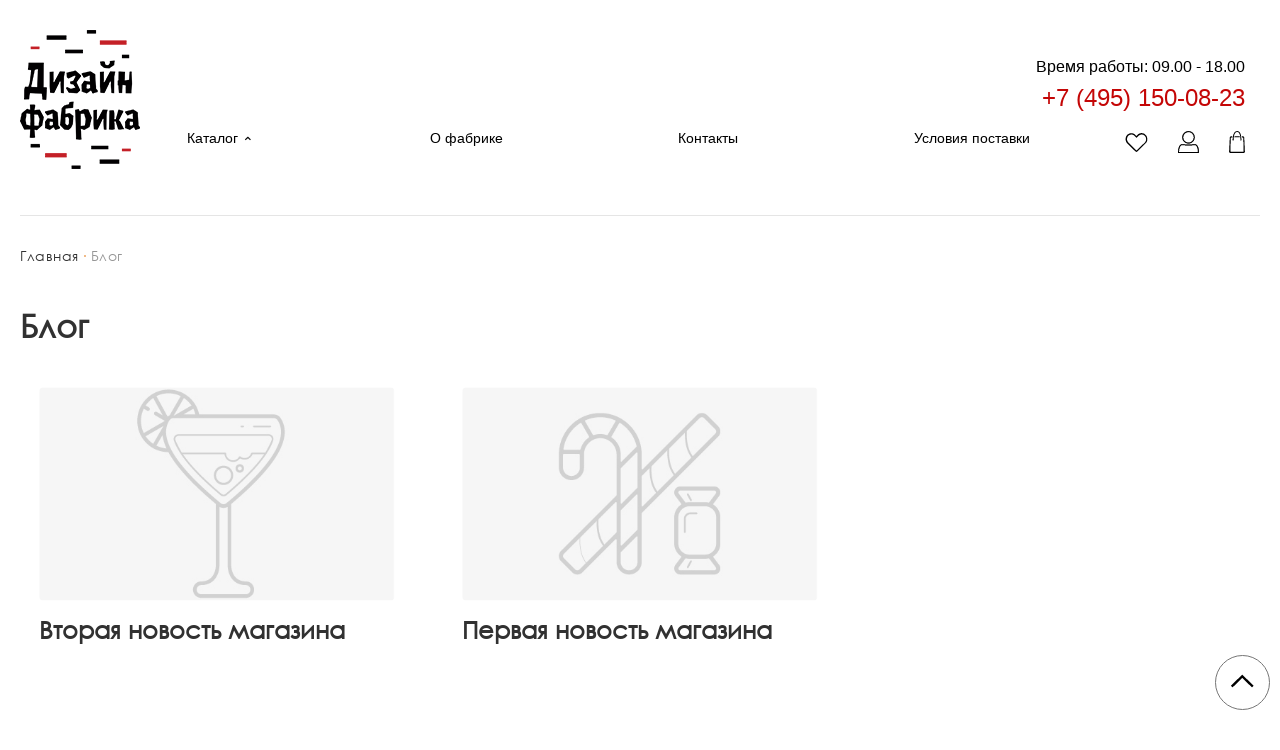

--- FILE ---
content_type: text/html; charset=utf-8
request_url: https://dfabrika.ru/blogs/blog
body_size: 14485
content:
<!DOCTYPE html>
<html>
  <head><meta data-config="{&quot;money_with_currency_format&quot;:{&quot;delimiter&quot;:&quot;&quot;,&quot;separator&quot;:&quot;.&quot;,&quot;format&quot;:&quot;%n %u&quot;,&quot;unit&quot;:&quot;руб&quot;,&quot;show_price_without_cents&quot;:1},&quot;currency_code&quot;:&quot;RUR&quot;,&quot;currency_iso_code&quot;:&quot;RUB&quot;,&quot;default_currency&quot;:{&quot;title&quot;:&quot;Российский рубль&quot;,&quot;code&quot;:&quot;RUR&quot;,&quot;rate&quot;:1.0,&quot;format_string&quot;:&quot;%n %u&quot;,&quot;unit&quot;:&quot;руб&quot;,&quot;price_separator&quot;:&quot;&quot;,&quot;is_default&quot;:true,&quot;price_delimiter&quot;:&quot;&quot;,&quot;show_price_with_delimiter&quot;:false,&quot;show_price_without_cents&quot;:true},&quot;facebook&quot;:{&quot;pixelActive&quot;:false,&quot;currency_code&quot;:&quot;RUB&quot;,&quot;use_variants&quot;:null},&quot;vk&quot;:{&quot;pixel_active&quot;:null,&quot;price_list_id&quot;:null},&quot;new_ya_metrika&quot;:true,&quot;ecommerce_data_container&quot;:&quot;dataLayer&quot;,&quot;common_js_version&quot;:&quot;v2&quot;,&quot;vue_ui_version&quot;:null,&quot;feedback_captcha_enabled&quot;:null,&quot;account_id&quot;:928669,&quot;hide_items_out_of_stock&quot;:false,&quot;forbid_order_over_existing&quot;:true,&quot;minimum_items_price&quot;:null,&quot;enable_comparison&quot;:true,&quot;locale&quot;:&quot;ru&quot;,&quot;client_group&quot;:null,&quot;consent_to_personal_data&quot;:{&quot;active&quot;:false,&quot;obligatory&quot;:true,&quot;description&quot;:&quot;Настоящим подтверждаю, что я ознакомлен и согласен с условиями \u003ca href=&#39;/page/oferta&#39; target=&#39;blank&#39;\u003eоферты и политики конфиденциальности\u003c/a\u003e.&quot;},&quot;recaptcha_key&quot;:&quot;6LfXhUEmAAAAAOGNQm5_a2Ach-HWlFKD3Sq7vfFj&quot;,&quot;recaptcha_key_v3&quot;:&quot;6LcZi0EmAAAAAPNov8uGBKSHCvBArp9oO15qAhXa&quot;,&quot;yandex_captcha_key&quot;:&quot;ysc1_ec1ApqrRlTZTXotpTnO8PmXe2ISPHxsd9MO3y0rye822b9d2&quot;,&quot;checkout_float_order_content_block&quot;:false,&quot;available_products_characteristics_ids&quot;:null,&quot;sber_id_app_id&quot;:&quot;5b5a3c11-72e5-4871-8649-4cdbab3ba9a4&quot;,&quot;theme_generation&quot;:2,&quot;quick_checkout_captcha_enabled&quot;:false,&quot;max_order_lines_count&quot;:500,&quot;sber_bnpl_min_amount&quot;:1000,&quot;sber_bnpl_max_amount&quot;:150000,&quot;counter_settings&quot;:{&quot;data_layer_name&quot;:&quot;dataLayer&quot;,&quot;new_counters_setup&quot;:false,&quot;add_to_cart_event&quot;:true,&quot;remove_from_cart_event&quot;:true,&quot;add_to_wishlist_event&quot;:true},&quot;site_setting&quot;:{&quot;show_cart_button&quot;:true,&quot;show_service_button&quot;:false,&quot;show_marketplace_button&quot;:false,&quot;show_quick_checkout_button&quot;:false},&quot;warehouses&quot;:[],&quot;captcha_type&quot;:&quot;google&quot;,&quot;human_readable_urls&quot;:false}" name="shop-config" content="" /><meta name='js-evnvironment' content='production' /><meta name='default-locale' content='ru' /><meta name='insales-redefined-api-methods' content="[]" /><script src="/packs/js/shop_bundle-2b0004e7d539ecb78a46.js"></script><script type="text/javascript" src="https://static.insales-cdn.com/assets/common-js/common.v2.25.28.js"></script><script type="text/javascript" src="https://static.insales-cdn.com/assets/static-versioned/v3.72/static/libs/lodash/4.17.21/lodash.min.js"></script>
<!--InsalesCounter -->
<script type="text/javascript">
(function() {
  if (typeof window.__insalesCounterId !== 'undefined') {
    return;
  }

  try {
    Object.defineProperty(window, '__insalesCounterId', {
      value: 928669,
      writable: true,
      configurable: true
    });
  } catch (e) {
    console.error('InsalesCounter: Failed to define property, using fallback:', e);
    window.__insalesCounterId = 928669;
  }

  if (typeof window.__insalesCounterId === 'undefined') {
    console.error('InsalesCounter: Failed to set counter ID');
    return;
  }

  let script = document.createElement('script');
  script.async = true;
  script.src = '/javascripts/insales_counter.js?7';
  let firstScript = document.getElementsByTagName('script')[0];
  firstScript.parentNode.insertBefore(script, firstScript);
})();
</script>
<!-- /InsalesCounter -->

    <!-- meta -->
<meta charset="UTF-8" />



<meta name="keywords" content="Блог"/>



  



  <title>
    
    
        Блог
    
  </title>











  <meta name="description" content="Блог"/>








<meta name="robots" content="index,follow" />
<meta http-equiv="X-UA-Compatible" content="IE=edge,chrome=1" />
<meta name="viewport" content="width=device-width" />
<meta name="SKYPE_TOOLBAR" content="SKYPE_TOOLBAR_PARSER_COMPATIBLE" />













    <meta name="handle" content="[&quot;blog&quot;]" data-current-collection="[]"
    
      data-blog="blog"
    
    
    >



<style>
  .menu:not(.insales-menu--loaded) {
    display: flex;
    list-style: none;
    margin-left: 0;
    padding-left: 0;
    box-shadow: none;
    width: auto;
    background: transparent;
    flex-direction: row;
    flex-wrap: wrap;
  }

  .menu:not(.insales-menu--loaded) .menu-link {
    display: block;
  }

  .menu:not(.insales-menu--loaded) .menu,
  .menu:not(.insales-menu--loaded) .menu-marker,
  .menu:not(.insales-menu--loaded) .menu-icon {
    display: none;
  }
</style>







<!-- canonical url-->


<!-- rss feed-->

  <link rel="alternate" type="application/rss+xml" title="Блог" href="https://dfabrika.ru/blogs/blog.atom" />



    <meta property="og:title" content="Блог" />
    <meta property="og:type" content="website" />
    <meta property="og:url" content="https://dfabrika.ru/blogs/blog" />





<!-- icons-->
<link rel="icon" type="image/x-icon" sizes="16x16" href="https://static.insales-cdn.com/assets/1/2328/6514968/1728660695/favicon.png" />
<link rel="icon" type="image/x-icon" sizes="32x32" href="https://static.insales-cdn.com/assets/1/2328/6514968/1728660695/favicon2x.png" />



    
  
  <link href="//fonts.googleapis.com/css?family=Open+Sans:300,400,500,600,700&display=swap&subset=cyrillic,latin" rel="stylesheet" />


<link href="//maxcdn.bootstrapcdn.com/font-awesome/4.7.0/css/font-awesome.min.css" rel="stylesheet" />

<link href="https://static.insales-cdn.com/assets/1/2328/6514968/1728660695/plugins.css" rel="stylesheet" type="text/css" />

<link href="https://static.insales-cdn.com/assets/1/2328/6514968/1728660695/theme.css" rel="stylesheet" type="text/css" />

  </head>

  <body class="fhg-body">
    <div class="overlay"></div>
    <div class="body-wrapper">
      <noscript>
<div class="njs-alert-overlay">
  <div class="njs-alert-wrapper">
    <div class="njs-alert">
      <p>Включите в вашем браузере JavaScript!</p>
    </div>
  </div>
</div>
</noscript>

      
      <div class="content-wrapper">
        <div class="header-wrapper">
          <div class="container">
  <header class="header">
    <div class="header_middle">

      <div class="header_left">

        <div class="header_logo">
          
          
            <a href="/?lang=ru" class="header_logo_link">
              <img src="https://static.insales-cdn.com/assets/1/2328/6514968/1728660695/header-logo.png"  class="header_logo_img" />
            </a>
          
        </div>

        <div class="header-mobile-menu-wrapper hide shown-md header__side-button">
          <a href="#" class="header-open-sidebar button js-open-sidebar">
            <div class="icon">
              <svg data-name="Calque 1" viewBox="0 0 20 14"><path d="M1 0h18a1 1 0 010 2H1a1 1 0 010-2zm0 6h18a1 1 0 010 2H1a1 1 0 010-2zm0 6h18a1 1 0 010 2H1a1 1 0 010-2z" fill="#000" fill-rule="evenodd"></path></svg>
            </div>
          </a>
        </div>



        
      </div>







      <div class="header-menu">
        
          
          
          
          <li class="header-menu_item  dropdown  ">
              <a href="/collection/all" class="header-menu_link" data-handle=" all ">
                Каталог
                
                    <i class="header-menu_icon header-icon--arrow-down">⌃</i>
                
              </a>
              
                  
                      <ul class="header-menu_submenu menu-vertical dropdown-block">
                      
                          <li class="header-menu_submenu-item menu-vertical_item" data-handle="kompyuternye-stoly">
                            <a title="Компьютерные столы" href="/collection/kompyuternye-stoly" class="menu-vertical_item-link">
                              <span class="menu-vertical_item-text">Компьютерные столы</span>
                            </a>
                          </li>
                      
                          <li class="header-menu_submenu-item menu-vertical_item" data-handle="pismennye-stoly">
                            <a title="Письменные столы" href="/collection/pismennye-stoly" class="menu-vertical_item-link">
                              <span class="menu-vertical_item-text">Письменные столы</span>
                            </a>
                          </li>
                      
                          <li class="header-menu_submenu-item menu-vertical_item" data-handle="stellazhi">
                            <a title="Стеллажи" href="/collection/stellazhi" class="menu-vertical_item-link">
                              <span class="menu-vertical_item-text">Стеллажи</span>
                            </a>
                          </li>
                      
                          <li class="header-menu_submenu-item menu-vertical_item" data-handle="veshalki">
                            <a title="Вешалки" href="/collection/veshalki" class="menu-vertical_item-link">
                              <span class="menu-vertical_item-text">Вешалки</span>
                            </a>
                          </li>
                      
                          <li class="header-menu_submenu-item menu-vertical_item" data-handle="polki">
                            <a title="Полки" href="/collection/polki" class="menu-vertical_item-link">
                              <span class="menu-vertical_item-text">Полки</span>
                            </a>
                          </li>
                      
                          <li class="header-menu_submenu-item menu-vertical_item" data-handle="tualetnye-stoliki">
                            <a title="Туалетные столики" href="/collection/tualetnye-stoliki" class="menu-vertical_item-link">
                              <span class="menu-vertical_item-text">Туалетные столики</span>
                            </a>
                          </li>
                      
                          <li class="header-menu_submenu-item menu-vertical_item" data-handle="podstavka-dlya-sistemnogo-bloka">
                            <a title="Подставка для системного блока" href="/collection/podstavka-dlya-sistemnogo-bloka" class="menu-vertical_item-link">
                              <span class="menu-vertical_item-text">Подставка для системного блока</span>
                            </a>
                          </li>
                      
                          <li class="header-menu_submenu-item menu-vertical_item" data-handle="tumba">
                            <a title="Тумба" href="/collection/tumba" class="menu-vertical_item-link">
                              <span class="menu-vertical_item-text">Тумба</span>
                            </a>
                          </li>
                      
                      </ul>
                  
              
            
          
          
          
          <li class="header-menu_item  ">
              <a href="/page/about-us" class="header-menu_link" data-handle=" /page/about-us ">
                О фабрике
                
              </a>
              
            
          
          
          
          <li class="header-menu_item  ">
              <a href="/page/contacts" class="header-menu_link" data-handle=" /page/contacts ">
                Контакты
                
              </a>
              
            
          
          
          
          <li class="header-menu_item  ">
              <a href="/page/usloviya-postavki" class="header-menu_link" data-handle=" /page/usloviya-postavki ">
                Условия поставки
                
              </a>
              
            
          </li>

      </div>

      <div class="header_right">
        <p class="header__work-time">Время работы: 09.00 - 18.00</p>
        <a class="header_phone" href="tel:+74951500823">+7 (495) 150-08-23</a>
        <div class="header__buttons-container">
          <div class="header_wishlist">
            <a href="/page/wishlist?lang=ru" class="item_link">
              <div class="icon">
                <svg viewBox="0 0 21 17.2" height="23" width="23"><path d="M10.6 17.2c-.4 0-.7-.1-1-.4L2.1 9.5C0 7.3 0 3.8 2.1 1.6c2-2 5.3-2 7.2-.1l1.1 1.1 1.1-1.1c2-2 5.3-2 7.2 0 2.2 2.2 2.3 5.7.1 7.9l-.1.1-7.4 7.2c-.2.4-.3.5-.7.5zM5.8 1.3c-1 0-2 .4-2.8 1.1-1.6 1.7-1.6 4.5 0 6.2l7.3 7.3c.1.1.1.1.2 0L18 8.7c.9-.8 1.3-2 1.3-3.1 0-1.2-.5-2.3-1.3-3.2-1.5-1.5-4-1.5-5.5 0l-2 2-2-2c-.7-.7-1.7-1.1-2.7-1.1zm5.6 15.5c-.2.2-.4.4-.8.4s-.7-.1-1-.4"></path></svg>
                <span class="wishlist-count js-wishlist-count is-top-panel"></span>
              </div>
            </a>
          </div>
          <div class="header_profile">
            <a href="/client_account/login" class="item_link">
              <div class="icon">
                <svg data-name="Calque 1" viewBox="0 0 21 21.99" height="22" width="21"><path d="M20.69 21.74H.25v-.41l.06-.52c.17-2.9.35-5.46 2.61-7.14.64-.46 3-.23 3.48-.12a13 13 0 003.37.29h1.48a13 13 0 003.37-.29c.58-.17 2.9-.35 3.48.12 2.26 1.68 2.44 4.24 2.61 7.14l.06.52v.12zM.83 21.16h19.28v-.35c-.17-2.79-.29-5.17-2.38-6.74a6.5 6.5 0 00-3-.06 12.19 12.19 0 01-3.54.29H9.72a14.14 14.14 0 01-3.47-.29 7.5 7.5 0 00-3 0C1.18 15.52 1 17.96.83 20.75z"></path><path d="M20.9 21.99H0v-.66l.06-.55c.19-2.85.33-5.53 2.71-7.31.77-.57 3.34-.25 3.69-.16a12.77 12.77 0 003.29.28h1.5a12.7 12.7 0 003.32-.28c.49-.15 3-.4 3.69.17 2.37 1.76 2.53 4.46 2.71 7.32l.06.65zm-20.4-.5h20v-.09l-.06-.56c-.17-2.87-.32-5.34-2.51-7a3.62 3.62 0 00-1.82-.24 3.55 3.55 0 011.78.26c2.14 1.6 2.29 4 2.46 6.77v.75H.58v-.63a14.57 14.57 0 01.82-4.83 14 14 0 00-.85 4.9l-.06.54zm.58-.58h18.78v-.22c-.17-2.65-.31-4.94-2.27-6.41a6.69 6.69 0 00-2.81 0 12.57 12.57 0 01-3.62.3H9.72a14.36 14.36 0 01-3.54-.33 7.8 7.8 0 00-2.83 0c-2 1.45-2.1 3.81-2.27 6.54zM10.47 12.39a6.07 6.07 0 116.1-6 6.08 6.08 0 01-6.1 6zm0-11.56a5.52 5.52 0 105.52 5.52A5.51 5.51 0 0010.47.83z"></path><path d="M10.47 12.64a6.32 6.32 0 110-12.64 6.32 6.32 0 110 12.64zm0-12.14a5.82 5.82 0 105.85 5.85A5.83 5.83 0 0010.47.5zm0 11.61A5.71 5.71 0 014.7 6.35a5.775 5.775 0 1111.55 0 5.71 5.71 0 01-5.78 5.76zm0-11a5.27 5.27 0 00-5.22 5.24 5.21 5.21 0 005.27 5.27 5.21 5.21 0 005.22-5.27 5.27 5.27 0 00-5.27-5.27z"></path></svg>
              </div>
            </a>
          </div>
          

          
<div class="header_cart js-widget-dropdown">
  <div class="shopcart-widget is-top-panel">
    <a href="/cart_items " title="Корзина" class="shopcart-widget-link item_link">
      <span class="shopcart-widget-icon icon">
        <svg data-name="Calque 1" viewBox="0 0 16 22.22" height="22" width="16"><path d="M4.08 9.78a.56.56 0 01-.52-.52c0-.24-.07-6 2.23-8.21a3.32 3.32 0 012.4-1 3.18 3.18 0 012.37 1c2.16 2.27 1.88 8 1.88 8.24a.51.51 0 01-.52.49.56.56 0 01-.49-.56c0-.07.24-5.52-1.6-7.47A2.21 2.21 0 008.15 1a2.32 2.32 0 00-1.67.73c-1.95 2-1.88 7.4-1.88 7.47a.54.54 0 01-.52.52m1.25-3.5h5.5a6.41 6.41 0 00-.08-.89H5.46l-.12.89m8.39-.89h-.78c0 .36.07 1 .07 1.31h.71c.37 0 .61.2.61.36l.34 13.58a.25.25 0 01-.07.16.79.79 0 01-.54.2H2a.85.85 0 01-.54-.2.25.25 0 01-.07-.16L1.7 7c0-.13.24-.36.61-.36h.78c0-.3.07-1 .1-1.31h-.88A1.51 1.51 0 00.68 6.65L0 20.84a1.49 1.49 0 001.63 1.38h12.74A1.49 1.49 0 0016 20.84l-.68-14.2a1.48 1.48 0 00-1.6-1.31" fill-rule="evenodd"></path></svg>
        <span class="shopcart-widget-count js-shopcart-widget-count is-top-panel" ></span>
      </span>
      <span class="shopcart-widget-data">
        <span class="shopcart-widget-caption">
        Корзина
        </span>

        <span class="shopcart-widget-amount js-shopcart-widget-amount hidden-md"></span>
      </span>
    </a>
    <div class="cart-widget-dropdown-wrapper">
      <div class="cart-widget-dropdown hidden"></div>
    </div>
  </div>
</div>




        </div>
      </div>
    </div>
    <div class="header_navigation hide-md">
      








  

  
    <ul class="header_menu menu level-1" data-menu-id="header_menu">
      
    </ul>
  












    </div>
  </header>
</div>

        </div>

        <div class="fhg-content">
          <div class="blog-wrapper">
            <div class="page_header style_1">
  <div class="container">
    


<div class="breadcrumb-wrapper">

  <ul class="breadcrumb">

    <li class="breadcrumb-item home">
      <a class="breadcrumb-link home-icon" title="Главная" href="/">
        Главная
      </a>
    </li>

    
      
        <li class="breadcrumb-item">
          <span class="breadcrumb-page">Блог</span>
        </li>
      

    

  </ul>

</div>





    
<div class="page-headding-wrapper">
  <h1 class="page-headding">
    
      Блог

    
  </h1>
</div><!-- /.page_headding -->

  </div>
</div>


<div class="container articles_content">
  
    <div class="articles-list">
        <div class="row">
        
          <div class="article-preview-wrapper cell-4 cell-4-md cell-6-sm cell-6-xs cell-6-m">
            








<div class="article-preview">
  
    <div class="article-preview-image-wrapper ">
      <a href="/blogs/blog/second" title="Вторая новость магазина" class="article-preview-image-inner image-container is-square ">
        <img  src="https://static.insales-cdn.com/images/articles/1/2376/1190216/food-04.jpg"
          srcset=""  alt="Вторая новость магазина" title="Вторая новость магазина" class="article-preview-image"/>
      </a>
    </div>
  

  <div class="article-preview-caption ">
    <div class="article-preview-heading-wrapper">
      <p class="article-preview-heading">
        <a href="/blogs/blog/second" class="article-preview-link">Вторая новость магазина</a>
      </p>
    </div>

    <div class="article-preview-content">
      

      <div class="article-preview-toolbar toolbar">
        <div class="article-preview-toolbar-inner toolbar-inner">
          <span class="date">
            
            
            
            20 июля 2017 в 17:18
          </span>
        </div>
      </div>
    </div>
  </div>
</div>








          </div>
        
          <div class="article-preview-wrapper cell-4 cell-4-md cell-6-sm cell-6-xs cell-6-m">
            








<div class="article-preview">
  
    <div class="article-preview-image-wrapper ">
      <a href="/blogs/blog/first" title="Первая новость магазина" class="article-preview-image-inner image-container is-square ">
        <img  src="https://static.insales-cdn.com/images/articles/1/2377/1190217/food-03.jpg"
          srcset=""  alt="Первая новость магазина" title="Первая новость магазина" class="article-preview-image"/>
      </a>
    </div>
  

  <div class="article-preview-caption ">
    <div class="article-preview-heading-wrapper">
      <p class="article-preview-heading">
        <a href="/blogs/blog/first" class="article-preview-link">Первая новость магазина</a>
      </p>
    </div>

    <div class="article-preview-content">
      

      <div class="article-preview-toolbar toolbar">
        <div class="article-preview-toolbar-inner toolbar-inner">
          <span class="date">
            
            
            
            31 января 2016 в 00:00
          </span>
        </div>
      </div>
    </div>
  </div>
</div>








          </div>
        
      </div>
    </div>
    
  
</div>

          </div>
        </div>
      </div>

      
        <div class="footer-wrapper">
          <section class="sections-footer content-wrapper">

  <section class="container-wrapper">
    <div class="container">
        <footer class="footer row flex-center flex-middle">
          <div class="footer__inline">
            <div class="footer__a-container">
              <a class="footer__phone" href="tel:+74951500823" onclick="ym(71579914, 'reachGoal', 'click_phone'); return true;" >+7 (495) 150 - 08 - 23</a>
              <a class="footer__mail" href="mailto:sales@dfabrika.ru">sales@dfabrika.ru</a>
            </div>
            <p class="footer__paragraph">
              Московская область, Щёлково, Аэродромная улица, 1, стр. 2<br>
              <a target="_blank" href="http://omni.sale">Сделано в Omni.Sale</a>
            </p>
          </div>
          
        </footer>
    </div>
  </section>
</section>

<button color="white" aria-label="Scroll to top" class="button-link scroll-to-top-button">
  <span class="button-link-content">
    <span aria-hidden="true" class="icon scroll-to-top-button-icon css-8mlp2m" color="black">
      <svg viewBox="0 0 32 52"><path d="M25.6 49.8L1.8 26 25.6 2.2l3.5 3.5L8.9 26l20.2 20.2-3.5 3.6z"></path></svg>
    </span>
  </span>
</button>

        </div>
      
    </div>
  <!-- Global site tag (gtag.js) - Google Analytics -->
<script async src="https://www.googletagmanager.com/gtag/js?id=G-2H9ZQYVN4B"></script>
<script>
  window.dataLayer = window.dataLayer || [];
  function gtag(){dataLayer.push(arguments);}
  gtag('js', new Date());

  gtag('config', 'G-2H9ZQYVN4B');
</script>      <!-- Yandex.Metrika counter -->
      <script type="text/javascript" >
        (function(m,e,t,r,i,k,a){m[i]=m[i]||function(){(m[i].a=m[i].a||[]).push(arguments)};
        m[i].l=1*new Date();
        for (var j = 0; j < document.scripts.length; j++) {if (document.scripts[j].src === r) { return; }}
        k=e.createElement(t),a=e.getElementsByTagName(t)[0],k.async=1,k.src=r,a.parentNode.insertBefore(k,a)})
        (window, document, "script", "https://mc.yandex.ru/metrika/tag.js", "ym");

        ym(71579914, "init", {
             clickmap:true,
             trackLinks:true,
             accurateTrackBounce:true,
             webvisor:true,
             ecommerce:"dataLayer"
        });
      </script>
                                  <script type="text/javascript">
                            window.dataLayer = window.dataLayer || [];
                            window.dataLayer.push({});
                            </script>

      <noscript><div><img src="https://mc.yandex.ru/watch/71579914" style="position:absolute; left:-9999px;" alt="" /></div></noscript>
      <!-- /Yandex.Metrika counter -->
</body>

  <script type="text/template" data-modal="mobile-sidebar">
<div class="sidebar">

  <div class="sidebar-block">
    <div class="sidebar-block-heading-prev js-mobile-sidebar-megamenu-prev" style="display: none;"></div>
    <div class="sidebar-block-heading">
      <div class="header_logo">
        
        
          <a href="/?lang=ru" class="header_logo_link">
            <img src="https://static.insales-cdn.com/assets/1/2328/6514968/1728660695/header-logo.png"  class="header_logo_img" />
          </a>
        
      </div>
    </div>
    <li class="sidebar__item header-menu_item">
      <div class="header-menu_item-controls">
      <a href="/" class="sidebar__link" title="" >
        Главная
      </a>
      </div>
    </li>
    
      
      
      
      <li class="sidebar__item header-menu_item  dropdown  ">
          
              <span class="sidebar__link" data-handle-mobile="all" data-dropdown="catalog">
                Каталог
              </span>
              <i class="sidebar__icon header-menu_icon header-icon--arrow-down">⌃</i>
              
                  <ul class="sidebar__submenu header-menu_submenu menu-vertical dropdown-block">
                  
                      <li class="sidebar__submenu-item header-menu_submenu-item menu-vertical_item" data-handle-mobile="kompyuternye-stoly">
                        <a title="Компьютерные столы" href="/collection/kompyuternye-stoly" class="menu-vertical_item-link">
                          <span class="menu-vertical_item-text">Компьютерные столы</span>
                        </a>
                      </li>
                  
                      <li class="sidebar__submenu-item header-menu_submenu-item menu-vertical_item" data-handle-mobile="pismennye-stoly">
                        <a title="Письменные столы" href="/collection/pismennye-stoly" class="menu-vertical_item-link">
                          <span class="menu-vertical_item-text">Письменные столы</span>
                        </a>
                      </li>
                  
                      <li class="sidebar__submenu-item header-menu_submenu-item menu-vertical_item" data-handle-mobile="stellazhi">
                        <a title="Стеллажи" href="/collection/stellazhi" class="menu-vertical_item-link">
                          <span class="menu-vertical_item-text">Стеллажи</span>
                        </a>
                      </li>
                  
                      <li class="sidebar__submenu-item header-menu_submenu-item menu-vertical_item" data-handle-mobile="veshalki">
                        <a title="Вешалки" href="/collection/veshalki" class="menu-vertical_item-link">
                          <span class="menu-vertical_item-text">Вешалки</span>
                        </a>
                      </li>
                  
                      <li class="sidebar__submenu-item header-menu_submenu-item menu-vertical_item" data-handle-mobile="polki">
                        <a title="Полки" href="/collection/polki" class="menu-vertical_item-link">
                          <span class="menu-vertical_item-text">Полки</span>
                        </a>
                      </li>
                  
                      <li class="sidebar__submenu-item header-menu_submenu-item menu-vertical_item" data-handle-mobile="tualetnye-stoliki">
                        <a title="Туалетные столики" href="/collection/tualetnye-stoliki" class="menu-vertical_item-link">
                          <span class="menu-vertical_item-text">Туалетные столики</span>
                        </a>
                      </li>
                  
                      <li class="sidebar__submenu-item header-menu_submenu-item menu-vertical_item" data-handle-mobile="podstavka-dlya-sistemnogo-bloka">
                        <a title="Подставка для системного блока" href="/collection/podstavka-dlya-sistemnogo-bloka" class="menu-vertical_item-link">
                          <span class="menu-vertical_item-text">Подставка для системного блока</span>
                        </a>
                      </li>
                  
                      <li class="sidebar__submenu-item header-menu_submenu-item menu-vertical_item" data-handle-mobile="tumba">
                        <a title="Тумба" href="/collection/tumba" class="menu-vertical_item-link">
                          <span class="menu-vertical_item-text">Тумба</span>
                        </a>
                      </li>
                  
                  </ul>
              
          
      </li>
    
      
      
      
      <li class="sidebar__item header-menu_item  ">
          
              <a href="/page/about-us" class="sidebar__link" data-handle-mobile="/page/about-us">
                О фабрике
              </a>
          
      </li>
    
      
      
      
      <li class="sidebar__item header-menu_item  ">
          
              <a href="/page/contacts" class="sidebar__link" data-handle-mobile="/page/contacts">
                Контакты
              </a>
          
      </li>
    
      
      
      
      <li class="sidebar__item header-menu_item  ">
          
              <a href="/page/usloviya-postavki" class="sidebar__link" data-handle-mobile="/page/usloviya-postavki">
                Условия поставки
              </a>
          
      </li>
    
  </div>

  

  
</div>
</script>

<script type="text/template" data-modal="collection-filter">
  <div class="sidebar">
    <div class="sidebar-block">
      



















<form class="filter collection-filter is-modal-filter hidden" action="" method="get" data-filter="is-modal-filter"  data-submit-onchange="false">

  
  
  
  

  <div class="filter-section" data-filter-section="true">

    <div class="filter-section-control">
      <button class="filter-section-toggle is-filter-section-toggle" type="button" data-filter-section-toggle>
        <span class="filter-section-name">
          Цена
        </span>
        <sup class="filter-section-count"></sup>
        <div class="sidebar-menu-marker filter-marker menu-marker level-1">
            <span class="minus">
                <svg width="14" height="2" viewBox="0 0 14 2" fill="none" xmlns="http://www.w3.org/2000/svg">
                  <path fill-rule="evenodd" clip-rule="evenodd" d="M0 -0.00012207H6H8H14V1.99963H8L6 1.99988L0 1.99963V-0.00012207Z" fill="#282828"/>
                </svg>
              </span>
              <span class="plus">
                <svg width="14" height="14" viewBox="0 0 14 14" fill="none" xmlns="http://www.w3.org/2000/svg">
                  <path fill-rule="evenodd" clip-rule="evenodd" d="M0 6H6V0H8V6H14V8H8V14H6V8H0V6Z" fill="#282828"/>
                </svg>
            </span>
        </div>
      </button>
    </div>

    <div class="filter-items-wrapper" data-filter-section-items>
      <div class="filter-items">
        <div class="filter-item is-range-slider" data-filter-section-item="price">
          <div
            data-min="0"
            data-max="0"
            data-from=""
            data-to=""
            data-range-slider="price">
          </div>

          <div class="range-inputs">
            <input type="text" name="range_min" data-name-range-min="price" value="" class="js-filter-trigger" readonly />
            <input type="text" name="range_max" data-name-range-max="price" value="" class="js-filter-trigger" readonly />
          </div>
        </div>
      </div>
    </div>
  </div>

  
    
  




  

   <div class="testing_inputs" style="display: none"></div>



  <div class="filter-controls">
    

    <a href="" class="filter-clear button is-notactive sm-btn is-filter-clear is-disabled" data-filter-clear>
      Сбросить
    </a>
  </div>

  

  

  

  
    <input type="hidden" name="q" value=""/>
  

</form>











    </div>
  </div>
</script>

<script type="text/template" data-modal="collections">
  <div class="sidebar">
    <div class="sidebar-block">
      <div class="sidebar-block-content is-opened" data-menu-section-items>
        







  
    
    

    <ul class="sidebar-menu menu level-1" data-menu-id="sidebar-menu">
      
        <li class="sidebar-menu-item menu-item important_item">
          <div class="sidebar-menu-item-controls menu-item-controls level-1">
            <a href="/collection/all" class="">
              <span class="icon">
                <svg width="24" height="24" viewBox="0 0 24 24" fill="none" xmlns="http://www.w3.org/2000/svg"><path fill-rule="evenodd" clip-rule="evenodd" d="M4 6C4 7.10457 4.89543 8 6 8C7.10457 8 8 7.10457 8 6C8 4.89543 7.10457 4 6 4C4.89543 4 4 4.89543 4 6ZM10 18C10 19.1046 10.8954 20 12 20C13.1046 20 14 19.1046 14 18C14 16.8954 13.1046 16 12 16C10.8954 16 10 16.8954 10 18ZM8 18C8 19.1046 7.10457 20 6 20C4.89543 20 4 19.1046 4 18C4 16.8954 4.89543 16 6 16C7.10457 16 8 16.8954 8 18ZM4 12C4 13.1046 4.89543 14 6 14C7.10457 14 8 13.1046 8 12C8 10.8954 7.10457 10 6 10C4.89543 10 4 10.8954 4 12ZM14 12C14 13.1046 13.1046 14 12 14C10.8954 14 10 13.1046 10 12C10 10.8954 10.8954 10 12 10C13.1046 10 14 10.8954 14 12ZM18 4C16.8954 4 16 4.89543 16 6C16 7.10457 16.8954 8 18 8C19.1046 8 20 7.10457 20 6C20 4.89543 19.1046 4 18 4ZM14 6C14 7.10457 13.1046 8 12 8C10.8954 8 10 7.10457 10 6C10 4.89543 10.8954 4 12 4C13.1046 4 14 4.89543 14 6ZM16 12C16 13.1046 16.8954 14 18 14C19.1046 14 20 13.1046 20 12C20 10.8954 19.1046 10 18 10C16.8954 10 16 10.8954 16 12ZM20 18C20 19.1046 19.1046 20 18 20C16.8954 20 16 19.1046 16 18C16 16.8954 16.8954 16 18 16C19.1046 16 20 16.8954 20 18Z" fill="#6AB504"></path></svg>
              </span>
              <span class="button-text">Все товары</span>
            </a>
          </div>
        </li>
      
        <li class="sidebar-menu-item menu-item important_item">
          <div class="sidebar-menu-item-controls menu-item-controls level-1">
            <a href="/blogs/sales" class="">
              <span class="icon">
                <svg width="24" height="24" viewBox="0 0 24 24" fill="none" xmlns="http://www.w3.org/2000/svg"><path fill-rule="evenodd" clip-rule="evenodd" d="M12.41 2.58L21.41 11.58C21.77 11.94 22 12.45 22 13C22 13.55 21.78 14.05 21.41 14.41L14.41 21.41C14.05 21.78 13.55 22 13 22C12.45 22 11.95 21.78 11.59 21.42L2.59 12.42C2.22 12.05 2 11.55 2 11V4C2 2.9 2.9 2 4 2H11C11.55 2 12.05 2.22 12.41 2.58ZM4 11L13 20.01L20 12.99L11 3.99V4H4V11ZM6.5 5C5.67157 5 5 5.67157 5 6.5C5 7.32843 5.67157 8 6.5 8C7.32843 8 8 7.32843 8 6.5C8 5.67157 7.32843 5 6.5 5ZM9.49844 14C9.12844 13.62 8.89844 13.12 8.89844 12.55C8.89844 11.42 9.81844 10.5 10.9484 10.5C11.5084 10.5 12.0284 10.73 12.3984 11.11L12.9984 11.7L13.5984 11.1C13.9684 10.73 14.4784 10.5 15.0484 10.5C16.1784 10.5 17.0984 11.42 17.0984 12.55C17.0984 13.11 16.8684 13.63 16.4984 14L12.9984 17.5L9.49844 14Z" fill="#6AB504"></path></svg>
              </span>
              <span class="button-text">Акции</span>
            </a>
          </div>
        </li>
      
        <li class="sidebar-menu-item menu-item important_item">
          <div class="sidebar-menu-item-controls menu-item-controls level-1">
            <a href="/collection/certificates" class="">
              <span class="icon">
                <svg width="24" height="24" viewBox="0 0 24 24" fill="none" xmlns="http://www.w3.org/2000/svg"><path fill-rule="evenodd" clip-rule="evenodd" d="M11 8C11 7.448 11.448 7 12 7C12.552 7 13 7.448 13 8C13 8.552 12.552 9 12 9C11.448 9 11 8.552 11 8ZM11 11C11 10.448 11.448 10 12 10C12.552 10 13 10.448 13 11V16C13 16.552 12.552 17 12 17C11.448 17 11 16.552 11 16V11ZM12 20C7.589 20 4 16.411 4 12C4 7.589 7.589 4 12 4C16.411 4 20 7.589 20 12C20 16.411 16.411 20 12 20ZM12 2C6.477 2 2 6.477 2 12C2 17.523 6.477 22 12 22C17.522 22 22 17.523 22 12C22 6.477 17.522 2 12 2Z" fill="#ECA462"/></svg>
              </span>
              <span class="button-text">Сертификаты</span>
            </a>
          </div>
        </li>
      

      
    </ul>
  












      </div>
    </div>
  </div>
</script>

<script type="text/template" data-modal="sort">
  <div class="modal-nav">
    <div class="modal-nav__content">
      <ul class="collection-mobile-menu mobile-menu list-vertical">
        <li class="list-item menu-item">
          <div class="list-item-main js-sort-mobile-item" data-order="popularity">
            <a title="Популярность (по возрастанию)" href="#" class="menu-link">
              <span class="link-text">Популярность (по возрастанию)</span>
            </a>

            <a href="#" class="dropdown-link dropdown-toggle" data-target="parent">
              <i class="dropdown-icon ion ion-ios-arrow-down"></i>
            </a>
          </div>
        </li>
        <li class="list-item menu-item">
          <div class="list-item-main js-sort-mobile-item" data-order="descending_popularity" data-order-descending="true">
            <a title="Популярность (по убыванию)" href="#" class="menu-link">
              <span class="link-text">Популярность (по убыванию)</span>
            </a>

            <a href="#" class="dropdown-link dropdown-toggle" data-target="parent">
              <i class="dropdown-icon ion ion-ios-arrow-down"></i>
            </a>
          </div>
        </li>
        <li class="list-item menu-item">
          <div class="list-item-main js-sort-mobile-item" data-order="price">
            <a title="Цена (по возрастанию)" href="#" class="menu-link">
              <span class="link-text">Цена (по возрастанию)</span>
            </a>

            <a href="#" class="dropdown-link dropdown-toggle" data-target="parent">
              <i class="dropdown-icon ion ion-ios-arrow-down"></i>
            </a>
          </div>
        </li>
        <li class="list-item menu-item">
          <div class="list-item-main js-sort-mobile-item" data-order="descending_price" data-order-descending="true">
            <a title="Цена (по убыванию)" href="#" class="menu-link">
              <span class="link-text">Цена (по убыванию)</span>
            </a>

            <a href="#" class="dropdown-link dropdown-toggle" data-target="parent">
              <i class="dropdown-icon ion ion-ios-arrow-down"></i>
            </a>
          </div>
        </li>
        <li class="list-item menu-item">
          <div class="list-item-main js-sort-mobile-item" data-order="title">
            <a title="По имени (по возрастанию)" href="#" class="menu-link">
              <span class="link-text">По имени (по возрастанию)</span>
            </a>

            <a href="#" class="dropdown-link dropdown-toggle" data-target="parent">
              <i class="dropdown-icon ion ion-ios-arrow-down"></i>
            </a>
          </div>
        </li>
        <li class="list-item menu-item">
          <div class="list-item-main js-sort-mobile-item" data-order="descending_title" data-order-descending="true">
            <a title="По имени (по убыванию)" href="#" class="menu-link">
              <span class="link-text">По имени (по убыванию)</span>
            </a>

            <a href="#" class="dropdown-link dropdown-toggle" data-target="parent">
              <i class="dropdown-icon ion ion-ios-arrow-down"></i>
            </a>
          </div>
        </li>

        <li class="list-item menu-item">
          <div class="list-item-main js-sort-mobile-item" data-order="age">
            <a title="По новизне (по возрастанию)" href="#" class="menu-link">
              <span class="link-text">По новизне (по возрастанию)</span>
            </a>

            <a href="#" class="dropdown-link dropdown-toggle" data-target="parent">
              <i class="dropdown-icon ion ion-ios-arrow-down"></i>
            </a>
          </div>
        </li>
        <li class="list-item menu-item">
          <div class="list-item-main js-sort-mobile-item" data-order="descending_age" data-order-descending="true">
            <a title="По новизне (по убыванию)" href="#" class="menu-link">
              <span class="link-text">По новизне (по убыванию)</span>
            </a>

            <a href="#" class="dropdown-link dropdown-toggle" data-target="parent">
              <i class="dropdown-icon ion ion-ios-arrow-down"></i>
            </a>
          </div>
        </li>
        <li class="list-item menu-item">
          <div class="collection-order-item list-item-main js-sort-mobile-item-available">
            <a href="#" class="dropdown-link dropdown-toggle">
              Только в наличии
            </a>
          </div>
        </li>
      </ul><!-- /.collection-mobile-menu -->
    </div>
  </div>
</script>

<script type="text/template" data-modal="search-form">
  <form class="search-widget form in-search-panel" action="/search" method="get">
  <div class="form-row">
    <input type="text"
            name="q"
            class="search-widget-field form-field"
            value=""
            placeholder="Найти на dior.ru"
    >

    </input>
    <button type="submit" class="search-widget-button button is-widget-submit">
      <svg data-name="Calque 1" viewBox="0 0 18.99 18.98" width="20px" height="20px"><path d="M19 18.06l-6.84-6.87a6.88 6.88 0 10-.92.92L18.08 19zm-12.15-5.6a5.63 5.63 0 115.64-5.62 5.63 5.63 0 01-5.64 5.62z" fill-rule="evenodd"></path></svg><
    </button>

    
  </div>
</form>



</script>

<script type="text/template" data-modal="product_added">
  <div class="product_added__body">
    <div class="title">Товар добавлен в корзину</div>
    <div class="btns">
      <div class="btn"><a href="/cart_items" class="button is-primary">Перейти в корзину</a></div>
      <div class="btn"><a href="#" class="button is-secondary js-cart-continue">Продолжить покупки</a></div>
    </div>
  </div>
</script>

  

 <script type="text/template" hidden data-template-id="cart-widget-dropdown">
  <div class="cart-widget-dropdown_block">
    <% if(obj.order_lines){
      var order_lines = obj.order_lines;
      var type_list = 1;
    }else{
      var order_lines = obj.items;
      var type_list = 2;
    } %>
    
    <div class="cart-items is-cart-dropdown">
      <% _.forEach( order_lines, function (item) { %>
        <%  var values = 'x'
            if(item.product.parameters.values) {
              values = item.product.parameters.values.characteristics[0].title
            } 
        %>

        <div class="cart-item is-cart-dropdown" data-product-id="<%= item.product.id %>" data-item-id="<%= item.id %>">
          <div class="cart-item-inner item is-cart-dropdown">
            <div class="item-content">
              <div class="item-caption">
                <a href="<%= item.product.url %>" class="item-title">
                  <%= item.title %>
                </a>
              </div>
              <div class="item-total">
                <div class="item-info">
                  <div class="item-quantity">
                    <span><%= item.quantity %></span>
                    <span class="values"><%= values %></span>
                  </div>
                  <div class="item-numbers">
                    <div class="item-prices is-total-price js-item-total-price">
                      <%= Shop.money.format(item.total_price) %>
                    </div>
                  </div>
                </div>
                <div class="item-delete">
                  <button type="submit" class="button is-item-delete is-transparent" data-item-delete="<%= item.id %>">
                    <svg width="24" height="24" viewBox="0 0 24 24" fill="none" xmlns="http://www.w3.org/2000/svg">
                      <path d="M19 6.41L17.59 5L12 10.59L6.41 5L5 6.41L10.59 12L5 17.59L6.41 19L12 13.41L17.59 19L19 17.59L13.41 12L19 6.41Z" fill="#74292B"/>
                    </svg>                  
                  </button>
                </div>
              </div>
            </div>
          </div>

        </div>
      <% }); %>
    </div>

    <div class="cart-widget-dropdown_total">
      <div class="items-label">
        Товаров: <span class="items-count js-shopcart-widget-count-2"></span> на сумму
      </div>
      <span class="items-price js-shopcart-widget-amount"></span>
    </div>

    <div class="cart-widget-dropdown_footer">
      <div class="complate_order">
        <a href="/new_order" class="complate_order-submit button is-primary">
          Оформить заказ
        </a>
      </div>
      <div class="complate_order">
        <a href="/cart_items" class="complate_order-submit button is-secondary">
          Перейти в корзину
        </a>
      </div>
    </div>
  </div>
</script>


<script type="text/template" hidden data-template-id="importantProduct">
  <% _.forEach( obj, function(item, key) { %>
    <div class="importantProduct-item">
      <div class="importantProduct-item_photo">
        <div class="product-labels labels-list" data-labels-id="<% item.id %>">
          <% if(item.parameters['label']){ %>
            <% item.parameters['label'].characteristics.forEach(function(characteristic) { %>
              <span class="label is-<%= characteristic.permalink %>">
                <%= characteristic.title %>
              </span>
            <% }); %>
          <% } %>
      
          <% if (item.is_bundle && template == 'product') { %>
            <span class="label is-bundle">
              Комплект
            </span>
          <% } %>
      
          <% if(!item.available) { %>
            <% if(Site.product_not_available == 'preorder') { %>
              <% var label_text = 'Предзаказ'; %>
              <% var label_class = 'is-preorder'; %>
            <% }else{ %>
              <% var label_text = 'Товар отсутствует'; %>
              <% var label_class = 'not-available'; %>
            <% } %>
      
            <% if(Site.product_not_available != 'shown'){ %>
              <% if(label_text) { %>
                <span class="label <%= label_class %>">
                  <%= label_text %>
                </span>
              <% } %>
            <% } %>
          <% } %>
        </div>

        <a href="<%= item.url %> "class="importantProduct-item_photo_link image-container" title="<%= item.title %>">
          <img src="<%= item.first_image.large_url %>"   alt="<%= item.title %>" class="importantProduct-item_photo_image">
        </a>
      </div>
      <div class="importantProduct-item_content">
        <div class="importantProduct-item_content_title">
          <a href="<%= item.url %>" title="<%= item.title %>">
            <%= item.title %>
          </a>
        </div>

        <div class="importantProduct-item_content_params">
          
          <div class="importantProduct-item_content_params__items">
            
              <% if(item.parameters['SQUIRRELS']) { %>
                <div class="importantProduct-item_content_params__item">
                  <div class="importantProduct-item_content_params__item__title"><%= item.parameters['SQUIRRELS'].title %></div>

                  <% var characteristics_list = ''; %>
                  <% item.parameters['SQUIRRELS'].characteristics.forEach(function(characteristic) { %>
                    <% if(characteristics_list){ %>
                      <% characteristics_list = characteristics_list + ', ' + characteristic.title %>
                    <% }else{ %>
                      <% characteristics_list = characteristic.title %>
                    <% } %>
                  <% }); %>
                  <div class="importantProduct-item_content_params__item__values">
                    <%= characteristics_list %>
                  </div>
                </div>
              <% } %>
            
              <% if(item.parameters['FATS']) { %>
                <div class="importantProduct-item_content_params__item">
                  <div class="importantProduct-item_content_params__item__title"><%= item.parameters['FATS'].title %></div>

                  <% var characteristics_list = ''; %>
                  <% item.parameters['FATS'].characteristics.forEach(function(characteristic) { %>
                    <% if(characteristics_list){ %>
                      <% characteristics_list = characteristics_list + ', ' + characteristic.title %>
                    <% }else{ %>
                      <% characteristics_list = characteristic.title %>
                    <% } %>
                  <% }); %>
                  <div class="importantProduct-item_content_params__item__values">
                    <%= characteristics_list %>
                  </div>
                </div>
              <% } %>
            
              <% if(item.parameters['CARBOHYDRATES']) { %>
                <div class="importantProduct-item_content_params__item">
                  <div class="importantProduct-item_content_params__item__title"><%= item.parameters['CARBOHYDRATES'].title %></div>

                  <% var characteristics_list = ''; %>
                  <% item.parameters['CARBOHYDRATES'].characteristics.forEach(function(characteristic) { %>
                    <% if(characteristics_list){ %>
                      <% characteristics_list = characteristics_list + ', ' + characteristic.title %>
                    <% }else{ %>
                      <% characteristics_list = characteristic.title %>
                    <% } %>
                  <% }); %>
                  <div class="importantProduct-item_content_params__item__values">
                    <%= characteristics_list %>
                  </div>
                </div>
              <% } %>
            
              <% if(item.parameters['CALORIE-CONTENT']) { %>
                <div class="importantProduct-item_content_params__item">
                  <div class="importantProduct-item_content_params__item__title"><%= item.parameters['CALORIE-CONTENT'].title %></div>

                  <% var characteristics_list = ''; %>
                  <% item.parameters['CALORIE-CONTENT'].characteristics.forEach(function(characteristic) { %>
                    <% if(characteristics_list){ %>
                      <% characteristics_list = characteristics_list + ', ' + characteristic.title %>
                    <% }else{ %>
                      <% characteristics_list = characteristic.title %>
                    <% } %>
                  <% }); %>
                  <div class="importantProduct-item_content_params__item__values">
                    <%= characteristics_list %>
                  </div>
                </div>
              <% } %>
            
          </div>
        </div>

        <div class="importantProduct-item_content_prices">
          <% if(item.old_price_min){ %>
            <div class="old_price in-card">
              <%= Shop.money.format(item.old_price_min) %>
            </div>
          <% } %>
          <div class="price in-card">
            <%= Shop.money.format(item.price_min) %>
          </div>
        </div>
        <div class="importantProduct-item_content_buy">
            <form class="importantProduct-item_content_control" method="post" action="/cart_items" data-product-id="<%= item.id %>">
              <input type="hidden" name="variant_id" value="<%= item.variants[0].id %>">
              <input type="hidden" name="quantity" class="counter-input input-number input-field" value="1"/>
              <div class="importantProduct-item_content_buyBtn">
                <% if(item.variants){ %>
                  <div class="more-info">
                    <a class="button button-buy is-secondary button-more" href="<%= item.url %>" title='<%= item.title %>'>
                      Выбрать размер
                    </a>
                  </div>
                <% }else if(item.available){ %>
                  <div class="buy text-right-xl more-info">
                      <button class="button button-buy is-secondary" type="submit" data-item-add>
                        Купить
                      </button>
                    </div>
                <% }else{ %>
                  <div class="more-info">
                      <a class="button button-buy is-secondary button-more" href="<%= item.url %>" title='<%= item.title %>'>
                        Уведомить
                      </a>
                  </div>
                <% } %>
              </div>
              <div class="importantProduct-item_content_addToFavorite">
                <button type="button" class="favorites_trigger" data-favorites-trigger="<%= item.id %>">
                  <svg width="24" height="24" viewBox="0 0 24 24" fill="none" xmlns="http://www.w3.org/2000/svg">
                    <path fill-rule="evenodd" clip-rule="evenodd" d="M12.1667 19.9858L10.9825 18.9078C6.77667 15.094 4 12.5787 4 9.49167C4 6.97633 5.97633 5 8.49167 5C9.91267 5 11.2765 5.6615 12.1667 6.70683C13.0568 5.6615 14.4207 5 15.8417 5C18.357 5 20.3333 6.97633 20.3333 9.49167C20.3333 12.5787 17.5567 15.094 13.3508 18.916L12.1667 19.9858Z" fill="#e4e4e4"></path>
                  </svg>
                </button>
              </div>
            </form>
        </div>
      </div>
    </div>
  <% }); %>
</script>





<script type="text/template" hidden data-template-id="product_card">
  <% var product = obj; %>
  <% var min_price = '0'; %>
  <% var min_price_old = '0'; %>

  <% if (product.variants.length > 1) { %>
    <% var price_varies = true; %>
  <% }else{ %>
    <% var price_varies = false; %>
  <% } %>

  <% for (var i = 0; i < 25; i++) { %>
    <% if (product.variants[i]) { %>
        <% var price = Math.round(product.variants[i].price); %>
        <% var price_old = Math.round(product.variants[i].old_price); %>
        <% if(price < min_price || min_price == '0') { %>
          <% if(price) { %>
            <% var min_price = price; %>
            <% var min_price_old = price_old; %>
          <% } %>
        <% } %>
    <% } else { %>
      <% break; %>
    <% } %>
  <% } %>

  <div class="product-card">
    <div class="product-card-inner">
      
      <div class="product-card-inner-photo">
        
        <a href="<%= product.url %> "class="product-card-photo image-container is-square is-cover" title="<%= product.title %>">
  
          <% if(product.images[1]) { %> 
            <% var first_photo_class = 'first-photo'; %>
          <% } %>
          <img src="<%= product.first_image.large_url %>"  title="<%= product.title %>" alt="<%= product.title %>" class="product-card-image <%= first_photo_class %>">
        </a>
        <div class="product-label-discount labels-list" data-labels-id="<% product.id %>">
          <% var max_discount = 0; %>
          <% product.variants.forEach(function(variant) { %>
            <% if(variant.old_price && variant.price < variant.old_price){ %>
              <% var discount = Math.round(variant.price/variant.old_price*(-100) + 100); %>
              <% if(max_discount < discount) { %>
                <% max_discount = discount; %>
              <% } %>
            <% } %>
          <% }); %>
      
          <% if(max_discount != 0){ %>
            <span class="label is-discount js-label-discount">
              
              <%= max_discount %>%
            </span>
          <% } %>
      
          <% if(product.is_bundle && product.bundle_discount > 0 && max_discount == 0){ %>
            <span class="label is-bundle-discount">
              <p>Экономия</p>
              <p> <%= Shop.money.format(product.bundle_discount) %></p>
            </span>
          <% } %>
        </div>

        <div class="product-labels labels-list" data-labels-id="<% product.id %>">
          <% if(product.parameters['label']){ %>
            <% product.parameters['label'].characteristics.forEach(function(characteristic) { %>
              <span class="label is-<%= characteristic.permalink %>">
                <%= characteristic.title %>
              </span>
            <% }); %>
          <% } %>
      
          <% if (product.is_bundle && template == 'product') { %>
            <span class="label is-bundle">
              Комплект
            </span>
          <% } %>
      
          <% if(!product.available) { %>
            <% if(Site.product_not_available == 'preorder') { %>
              <% var label_text = 'Предзаказ'; %>
              <% var label_class = 'is-preorder'; %>
            <% }else{ %>
              <% var label_text = 'Товар отсутствует'; %>
              <% var label_class = 'not-available'; %>
            <% } %>
      
            <% if(Site.product_not_available != 'shown'){ %>
              <% if(label_text) { %>
                <span class="label <%= label_class %>">
                  <%= label_text %>
                </span>
              <% } %>
            <% } %>
          <% } %>
        </div>
      </div>

      <div class="product-card-header">
        <div class="product-card-title">
          <a  href="" class="product-link">
            <%= product.title %>
          </a>
        </div>
        <div class="product-card-addToFavorite">
          <button type="button" class="favorites_trigger button is-icon" data-favorites-trigger="<%= product.id %>">
            <div class="icon">
              <svg width="24" height="24" viewBox="0 0 24 24" fill="none" xmlns="http://www.w3.org/2000/svg">
                <path fill-rule="evenodd" clip-rule="evenodd" d="M12.1667 19.9858L10.9825 18.9078C6.77667 15.094 4 12.5787 4 9.49167C4 6.97633 5.97633 5 8.49167 5C9.91267 5 11.2765 5.6615 12.1667 6.70683C13.0568 5.6615 14.4207 5 15.8417 5C18.357 5 20.3333 6.97633 20.3333 9.49167C20.3333 12.5787 17.5567 15.094 13.3508 18.916L12.1667 19.9858Z" fill="#e4e4e4"></path>
              </svg>
            </div>
          </button>
        </div>
      </div>

      <div class="product-card-price product-prices in-card">
        <div class="price in-card">
          <% if(price_varies) { %>
        
              от
       
            <%= Shop.money.format(min_price) %>
          <% } else { %>
            <%= Shop.money.format(min_price) %>
          <% } %>
        </div>
        <% if(min_price_old > 0) { %>
          <div class="old_price in-card">
            <% if(price_varies) { %>
              от
              <%= Shop.money.format(min_price_old) %>
            <% } else { %>
              <%= Shop.money.format(min_price_old) %>
            <% } %>
          </div>
        <% } %>
      </div>

    </div>
  </div>
</script>


<script type="text/template" data-template-id="option-span">
    <div class="option <%= classes.option %> is-span">
      <label class="option-label"><%= title %></label>
      <div class="option-values">
        <% _.forEach(values, function (value){ %>
          <button class="<%= value.classes.all %> is-span" 
            <%= value.controls %> 
            <%= value.state %>
            >
              <%= value.title %>
          </button>
        <% }) %>
      </div>
  </div>
</script>

<script type="text/template" data-template-id="option-span-wholesale">
      <div class="option option-wholesale <%= classes.option %> is-span">
        <label class="option-label"><%= title %></label>
        <div class="option-values">
          <% _.forEach(values, function (value){ %>
            <div class="option-value-item">
              <button class="<%= value.classes.all %> is-span" 
                <%= value.controls %> 
                <%= value.state %>
                >
                  <%= value.title %>
              </button>
              <div class="counter" data-variant-quantity>
                  <button type="button" data-variant-quantity-change="<% if(value.available == true){ %>-1<% }else{ %>0<% } %>" class="counter-button is-count-down <% if(value.available == true){ %><% }else{ %>is-disabled<% } %>">
                    <svg width="14" height="2" viewBox="0 0 14 2" fill="none" xmlns="http://www.w3.org/2000/svg">
                      <path fill-rule="evenodd" clip-rule="evenodd" d="M0 0H6H8H14V1.99976H8L6 2L0 1.99976V0Z" fill="#282828"/>
                    </svg>
                  </button>
                
                  <input type="text" value="0" name="quantity[variant][<%= value.id %>]" data-variant-id="<%= value.id %>" class="counter-input" <% if(value.available == true){ %><% }else{ %>disabled<% } %>/>
                
                  <button type="button" data-variant-quantity-change="<% if(value.available == true){ %>1<% }else{ %>0<% } %>" class="counter-button is-count-up <% if(value.available == true){ %><% }else{ %>is-disabled<% } %>">
                    <svg width="15" height="14" viewBox="0 0 15 14" fill="none" xmlns="http://www.w3.org/2000/svg">
                      <path fill-rule="evenodd" clip-rule="evenodd" d="M0.710938 6H6.71094V0H8.71094V6H14.7109V8H8.71094V14H6.71094V8H0.710938V6Z" fill="#282828"/>
                    </svg>  
                  </button>
              </div>
            </div>
           
            <%
            // Сохраняем значение при смене количества варианта
              if(value.selected == true){
                $('[name="quantity[variant]['+ value.id +']"]').each(function( index ) {
                  $product = $(this).closest('form');
                  var counter_input = $product.find('[name="quantity[variant]['+ value.id +']"]');
                  var quantity_json = $product.find('.js-variants-quantity').html();
                  if(quantity_json){
                    var quantity_obj = JSON.parse(quantity_json);
                  }else{
                    var quantity_obj = {};
                  } 
                  if(counter_input.val() > 0) {
                    quantity_obj[value.id] = [{'variant_id': $product.find('[name="variant_id"]').val(), 'quantity': counter_input.val()}];
                  }else{
                    delete quantity_obj[value.id];
                  }
                  $product.find('.js-variants-quantity').html(JSON.stringify(quantity_obj));
                });
              }
            %>
          <% }) %>
        </div>
    </div>
</script>


<script type="text/template" data-template-id="option-span-select">
<div class="<%= classes.option %> is-select modificator-select">
   <div class="relative">
     <select class="<%= classes.values %> slct relative" data-option-bind="<%= option.id %>">
       <% _.forEach(values, function (value){ %>
         <option
           <%= value.controls %>
           <%= value.state %>
         >
           <%= value.title %>
         </option>
       <% }) %>
     </select>
   </div>
 </div>
</script>


<script type="text/javascript">
  var monthNames = [];
  var weekDays = [];
  
    monthNames.push('января');
  
    monthNames.push('февраля');
  
    monthNames.push('марта');
  
    monthNames.push('апреля');
  
    monthNames.push('мая');
  
    monthNames.push('июня');
  
    monthNames.push('июля');
  
    monthNames.push('августа');
  
    monthNames.push('сентября');
  
    monthNames.push('октября');
  
    monthNames.push('ноября');
  
    monthNames.push('декабря');
  

  
    weekDays.push('Вс');
  
    weekDays.push('Пн');
  
    weekDays.push('Вт');
  
    weekDays.push('Ср');
  
    weekDays.push('Чт');
  
    weekDays.push('Пт');
  
    weekDays.push('Сб');
  
  
  Site = _.merge({}, Site, {
    insales_year: '2026',
    insales_month: '1',
    insales_day: '01',
    insales_hours: '11',
    insales_minutes: '16',
    monthNames: monthNames,
    weekDays: weekDays,

    template: 'blog',
    language: 'ru',
    product_not_available: 'preorder',
    mapMarker: 'https://static.insales-cdn.com/assets/1/2328/6514968/1728660695/map_marker.svg',
    menuConfig: {
      'top-menu': {
        levels: {
          1: ['horizontal'],
        }
      },
      'catalog-menu': {
        levels: {
          1: ['horizontal'],
          2: ['vertical', 'drop', 'down'],
          default: ['vertical', 'drop', 'right'],
        }
      },
      'mega-menu': {
        levels: {
          1: ['vertical'],
          2: ['vertical', 'drop', 'right'],
          3: ['vertical'],
          default: ['vertical', 'collapse']
        }
      },
      'sidebar-menu': {
        levels: {
          default: ['vertical', 'collapse'],
          openActiveItem: true, // Раскрывать дроп у активного меню?
        }
      },
      'mobile-sidebar-menu': {
        levels: {
          default: ['vertical', 'collapse']
        }
      }
    },
    filterConfig: {
      'sidebar-filter': {
        submitOnChange: false,
        collapse: true,
        openActive: true,
      },
      'is-modal-filter': {
        collapse: true,
        openActive: true,
      }
    },
    alertifyConfig :{
      glossary: {
        modal: {
          ok: 'Отправить',
          cancel: 'Отмена',
        },
        cart: {
          item_added: 'Товар добавлен в корзину',
          item_removed: 'Товар удален из корзины'
        },
        compares: {
          product_added: 'Товар добавлен в сравнение',
          product_removed: 'Товар удален из сравнения',
          overload: 'Достигнуто максимальное количество сравниваемых товаров'
        }
      }
    },
    messages: {
      field_name: 'Имя',
      field_email: 'Email',
      field_message: 'Сообщение',
      label_product: 'Товар',
      label_variant: 'Вариант',
      item_added: 'Товар добавлен в корзину',

      preorder: 'Предзаказ',
      button_submit: 'Отправить',
      s_product_favorite_1: 'Отложить',
      s_product_favorite_2: 'Отложен',
      slots_title_selected: 'Выбранный временной интервал'
    }
  });

  Products.setConfig({
    selectUnavailable: true,
    initOption: true,
    filtered: false,
    showVariants: true,
    useMax: false,
    fileUrl: typeof fileUrl == "undefined" ? {} : fileUrl,
    options: {
      'Размер': "option-span-select",
      default: "option-span"
    }
  });
</script>

<script src="https://static.insales-cdn.com/assets/1/2328/6514968/1728660695/InsalesThemeSettings.js"></script>

<script src="https://static.insales-cdn.com/assets/1/2328/6514968/1728660695/plugins.js"></script>

<script src="https://static.insales-cdn.com/assets/1/2328/6514968/1728660695/theme.js" charset="utf-8"></script>

<script src="https://maps.googleapis.com/maps/api/js?key=AIzaSyCEHYBxHnWviiGsyN2yvgc0gDam8w5RD6M"></script>
<script src="https://static.insales-cdn.com/assets/1/2328/6514968/1728660695/map.js" charset="utf-8"></script>
</html>


--- FILE ---
content_type: text/css
request_url: https://static.insales-cdn.com/assets/1/2328/6514968/1728660695/plugins.css
body_size: 25036
content:

/*! normalize.css v7.0.0 | MIT License | github.com/necolas/normalize.css */
/* Document
   ========================================================================== */
/**
 * 1. Correct the line height in all browsers.
 * 2. Prevent adjustments of font size after orientation changes in
 *    IE on Windows Phone and in iOS.
 */


html {
  line-height: 1.15;
  /* 1 */
  -ms-text-size-adjust: 100%;
  /* 2 */
  -webkit-text-size-adjust: 100%;
  /* 2 */ }

/* Sections
   ========================================================================== */
/**
 * Remove the margin in all browsers (opinionated).
 */
body {
  margin: 0; }

/**
 * Add the correct display in IE 9-.
 */
article,
aside,
footer,
header,
nav,
section {
  display: block; }

/**
 * Correct the font size and margin on `h1` elements within `section` and
 * `article` contexts in Chrome, Firefox, and Safari.
 */
h1 {
  font-size: 2em;
  margin: 0.67em 0; }

/* Grouping content
   ========================================================================== */
/**
 * Add the correct display in IE 9-.
 * 1. Add the correct display in IE.
 */
figcaption,
figure,
main {
  /* 1 */
  display: block; }

/**
 * Add the correct margin in IE 8.
 */
figure {
  margin: 1em 40px; }

/**
 * 1. Add the correct box sizing in Firefox.
 * 2. Show the overflow in Edge and IE.
 */
hr {
  -webkit-box-sizing: content-box;
          box-sizing: content-box;
  /* 1 */
  height: 0;
  /* 1 */
  overflow: visible;
  /* 2 */ }

/**
 * 1. Correct the inheritance and scaling of font size in all browsers.
 * 2. Correct the odd `em` font sizing in all browsers.
 */
pre {
  font-family: monospace, monospace;
  /* 1 */
  font-size: 1em;
  /* 2 */ }

/* Text-level semantics
   ========================================================================== */
/**
 * 1. Remove the gray background on active links in IE 10.
 * 2. Remove gaps in links underline in iOS 8+ and Safari 8+.
 */
a {
  background-color: transparent;
  /* 1 */
  cursor: pointer;
  -webkit-text-decoration-skip: objects;
  /* 2 */ }

/**
 * 1. Remove the bottom border in Chrome 57- and Firefox 39-.
 * 2. Add the correct text decoration in Chrome, Edge, IE, Opera, and Safari.
 */
abbr[title] {
  border-bottom: none;
  /* 1 */
  text-decoration: underline;
  /* 2 */
  -webkit-text-decoration: underline dotted;
  text-decoration: underline dotted;
  /* 2 */ }

/**
 * Prevent the duplicate application of `bolder` by the next rule in Safari 6.
 */
b,
strong {
  font-weight: inherit; }

/**
 * Add the correct font weight in Chrome, Edge, and Safari.
 */
b,
strong {
  font-weight: bolder; }

/**
 * 1. Correct the inheritance and scaling of font size in all browsers.
 * 2. Correct the odd `em` font sizing in all browsers.
 */
code,
kbd,
samp {
  font-family: monospace, monospace;
  /* 1 */
  font-size: 1em;
  /* 2 */ }

/**
 * Add the correct font style in Android 4.3-.
 */
dfn {
  font-style: italic; }

/**
 * Add the correct background and color in IE 9-.
 */
mark {
  background-color: #ff0;
  color: #000; }

/**
 * Add the correct font size in all browsers.
 */
small {
  font-size: 80%; }

/**
 * Prevent `sub` and `sup` elements from affecting the line height in
 * all browsers.
 */
sub,
sup {
  font-size: 75%;
  line-height: 0;
  position: relative;
  vertical-align: baseline; }

sub {
  bottom: -0.25em; }

sup {
  top: -0.5em; }

/* Embedded content
   ========================================================================== */
/**
 * Add the correct display in IE 9-.
 */
audio,
video {
  display: inline-block; }

/**
 * Add the correct display in iOS 4-7.
 */
audio:not([controls]) {
  display: none;
  height: 0; }

/**
 * Remove the border on images inside links in IE 10-.
 */
img {
  border-style: none;
  -webkit-border-radius: 0.15rem;
          border-radius: 0.15rem; }

/**
 * Hide the overflow in IE.
 */
svg:not(:root) {
  overflow: hidden; }

/* Forms
   ========================================================================== */
/**
 * 1. Change the font styles in all browsers (opinionated).
 * 2. Remove the margin in Firefox and Safari.
 * 3. Remove the inner shadow in mobile Safari.
 */
button,
input,
optgroup,
select,
textarea {
  font-family: inherit;
  /* 1 */
  font-size: 100%;
  /* 1 */
  line-height: 1.15;
  /* 1 */
  margin: 0;
  /* 2 */
  -webkit-box-shadow: none;
          box-shadow: none;
  /* 3 */
  -webkit-appearance: none;
  /* 3 */ }

/**
 * Show the overflow in IE.
 * 1. Show the overflow in Edge.
 */
button,
input {
  /* 1 */
  overflow: visible; }

/**
 * Remove the inheritance of text transform in Edge, Firefox, and IE.
 * 1. Remove the inheritance of text transform in Firefox.
 */
button,
select {
  /* 1 */
  text-transform: none;
  cursor: pointer; }

/**
 * 1. Prevent a WebKit bug where (2) destroys native `audio` and `video`
 *    controls in Android 4.
 * 2. Correct the inability to style clickable types in iOS and Safari.
 */
button,
html [type="button"],
[type="reset"],
[type="submit"] {
  -webkit-appearance: button;
  /* 2 */ }

/**
 * Remove the inner border and padding in Firefox.
 */
button::-moz-focus-inner,
[type="button"]::-moz-focus-inner,
[type="reset"]::-moz-focus-inner,
[type="submit"]::-moz-focus-inner {
  border-style: none;
  padding: 0; }

/**
 * Restore the focus styles unset by the previous rule.
 */
button:-moz-focusring,
[type="button"]:-moz-focusring,
[type="reset"]:-moz-focusring,
[type="submit"]:-moz-focusring {
  outline: 1px dotted ButtonText; }

/**
 * Correct the padding in Firefox.
 */
fieldset {
  padding: 0.35em 0.75em 0.625em; }

/**
 * 1. Correct the text wrapping in Edge and IE.
 * 2. Correct the color inheritance from `fieldset` elements in IE.
 * 3. Remove the padding so developers are not caught out when they zero out
 *    `fieldset` elements in all browsers.
 */
legend {
  -webkit-box-sizing: border-box;
          box-sizing: border-box;
  /* 1 */
  color: inherit;
  /* 2 */
  display: table;
  /* 1 */
  max-width: 100%;
  /* 1 */
  padding: 0;
  /* 3 */
  white-space: normal;
  /* 1 */ }

/**
 * 1. Add the correct display in IE 9-.
 * 2. Add the correct vertical alignment in Chrome, Firefox, and Opera.
 */
progress {
  display: inline-block;
  /* 1 */
  vertical-align: baseline;
  /* 2 */ }

/**
 * Remove the default vertical scrollbar in IE.
 */
textarea {
  overflow: auto; }

/**
 * 1. Add the correct box sizing in IE 10-.
 * 2. Remove the padding in IE 10-.
 */
[type="checkbox"],
[type="radio"] {
  -webkit-box-sizing: border-box;
          box-sizing: border-box;
  /* 1 */
  padding: 0;
  /* 2 */ }

/**
 * Correct the cursor style of increment and decrement buttons in Chrome.
 */
[type="number"]::-webkit-inner-spin-button,
[type="number"]::-webkit-outer-spin-button {
  height: auto; }

/**
 * 1. Correct the odd appearance in Chrome and Safari.
 * 2. Correct the outline style in Safari.
 */
[type="search"] {
  -webkit-appearance: textfield;
  /* 1 */
  outline-offset: -2px;
  /* 2 */ }

/**
 * Remove the inner padding and cancel buttons in Chrome and Safari on macOS.
 */
[type="search"]::-webkit-search-cancel-button,
[type="search"]::-webkit-search-decoration {
  -webkit-appearance: none; }

/**
 * 1. Correct the inability to style clickable types in iOS and Safari.
 * 2. Change font properties to `inherit` in Safari.
 */
::-webkit-file-upload-button {
  -webkit-appearance: button;
  /* 1 */
  font: inherit;
  /* 2 */ }

/* Interactive
   ========================================================================== */
/*
 * Add the correct display in IE 9-.
 * 1. Add the correct display in Edge, IE, and Firefox.
 */
details,
menu {
  display: block; }

/*
 * Add the correct display in all browsers.
 */
summary {
  display: list-item; }

/* Scripting
   ========================================================================== */
/**
 * Add the correct display in IE 9-.
 */
canvas {
  display: inline-block; }

/**
 * Add the correct display in IE.
 */
template {
  display: none; }

/* Hidden
   ========================================================================== */
/**
 * Add the correct display in IE 10-.
 */
[hidden] {
  display: none; }

html {
  -webkit-box-sizing: border-box;
          box-sizing: border-box;
  -ms-overflow-style: scrollbar;
  -webkit-tap-highlight-color: transparent; }

*, ::after, ::before {
  -webkit-box-sizing: inherit;
          box-sizing: inherit; }

@-ms-viewport {
  width: device-width; }

body {
  font-family: "Helvetica Neue",Helvetica,Arial,sans-serif;
  line-height: 16px; }

[tabindex="-1"]:focus {
  outline: none !important; }

dl, h1, h2, h3, h4, h5, h6, ol, ul {
  margin-top: 0;
  margin-bottom: 10px; }

p {
  margin-top: 0;
  margin-bottom: 1rem; }

abbr[data-original-title], abbr[title] {
  cursor: help;
  border-bottom: 1px dotted #777; }

address, dd {
  margin-bottom: 10px; }

address {
  font-style: normal;
  line-height: inherit; }

ol ol, ol ul, ul ol, ul ul {
  margin-bottom: 0; }

dd {
  margin-left: 0; }

blockquote, figure {
  margin: 0 0 10px; }

a:not([href]):not([tabindex]) {
  color: inherit;
  text-decoration: none; }

a:not([href]):not([tabindex]):focus {
  outline: none; }

pre {
  margin-top: 0;
  margin-bottom: 10px;
  overflow: auto; }

img {
  max-width: 100%;
  vertical-align: middle; }

[role=button] {
  cursor: pointer; }

[role=button], a, area, button, input, label, select, summary, textarea {
  -ms-touch-action: manipulation;
  touch-action: manipulation; }

table {
  border-collapse: collapse; }

caption {
  caption-side: bottom; }

.table th, caption, th {
  text-align: left; }

label, output {
  display: inline-block; }

button:focus {
  outline: 1px dotted;
  outline: 5px auto -webkit-focus-ring-color; }

button, input, select, textarea {
  margin: 0;
  line-height: inherit;
  -webkit-border-radius: 0;
          border-radius: 0; }

input[type=checkbox]:disabled, input[type=radio]:disabled {
  cursor: not-allowed; }

input[type=date], input[type=datetime-local], input[type=month], input[type=time] {
  -webkit-appearance: listbox; }

textarea {
  resize: vertical; }

.form legend, legend {
  display: block;
  width: 100%;
  padding: 0;
  line-height: inherit; }

.form input[type=search], input[type=search] {
  -webkit-appearance: none; }

[hidden] {
  display: none !important; }

.form fieldset, fieldset {
  padding: 0;
  margin: 0;
  border: 0;
  min-width: 0; }

.form legend {
  font-size: 21px;
  color: #fff;
  border: 0;
  border-bottom: 1px solid #eee; }

.form label {
  display: inline-block;
  max-width: 100%; }

.button, .input-field, .select-field, .textarea-field {
  display: inline-block;
  -webkit-border-radius: 0;
          border-radius: 0;
  border: none;
  -webkit-box-shadow: none;
          box-shadow: none;
  vertical-align: top;
  max-width: 100%; }

.button {
  background-color: transparent;
  cursor: pointer;
  text-align: center;
  -ms-touch-action: manipulation;
  touch-action: manipulation;
  white-space: nowrap; }

.button:active {
  outline: 0; }

.button, .button:hover {
  text-decoration: none; }

.button.disabled, .button[disabled], fieldset[disabled] .button {
  cursor: not-allowed; }

.input-field, .select-field, .textarea-field {
  background-image: none; }

.input-field::-moz-placeholder {
  color: #ccc;
  opacity: 1; }

.input-field:-ms-input-placeholder {
  color: #ccc; }

.input-field::-webkit-input-placeholder {
  color: #ccc; }

.input-field:focus::-moz-placeholder {
  color: #ccc;
  opacity: 0; }

.input-field:focus:-ms-input-placeholder, .select-field:focus:-ms-input-placeholder, .textarea-field:focus:-ms-input-placeholder {
  color: #ccc;
  opacity: 0; }

.input-field:focus::-webkit-input-placeholder {
  color: #ccc;
  opacity: 0; }

.input-field::-ms-expand {
  border: 0;
  background-color: transparent; }

.input-field[disabled], .input-field[readonly], fieldset[disabled] .input-field {
  opacity: 1; }

.input-field[disabled], fieldset[disabled] .input-field {
  cursor: not-allowed; }

.select-field::-moz-placeholder {
  color: #ccc;
  opacity: 1; }

.select-field:-ms-input-placeholder {
  color: #ccc; }

.select-field::-webkit-input-placeholder {
  color: #ccc; }

.select-field:focus::-moz-placeholder {
  color: #ccc;
  opacity: 0; }

.select-field:focus::-webkit-input-placeholder {
  color: #ccc;
  opacity: 0; }

.select-field::-ms-expand {
  border: 0;
  background-color: transparent; }

.select-field[disabled], .select-field[readonly], fieldset[disabled] .select-field {
  opacity: 1; }

.select-field[disabled], fieldset[disabled] .select-field {
  cursor: not-allowed; }

.textarea-field::-moz-placeholder {
  color: #ccc;
  opacity: 1; }

.textarea-field:-ms-input-placeholder {
  color: #ccc; }

.textarea-field::-webkit-input-placeholder {
  color: #ccc; }

.textarea-field:focus::-moz-placeholder {
  color: #ccc;
  opacity: 0; }

.textarea-field:focus::-webkit-input-placeholder {
  color: #ccc;
  opacity: 0; }

.textarea-field::-ms-expand {
  border: 0;
  background-color: transparent; }

.textarea-field[disabled], .textarea-field[readonly], fieldset[disabled] .textarea-field {
  opacity: 1; }

.textarea-field[disabled], fieldset[disabled] .textarea-field {
  cursor: not-allowed; }

.table {
  border-collapse: collapse; }

.table table col[class*=cell-] {
  position: static;
  float: none;
  display: table-column; }

.table table td[class*=cell-], .table table th[class*=cell-] {
  position: static;
  float: none;
  display: table-cell; }

.list, .list-table {
  list-style: none;
  margin: 0;
  padding: 0; }

.list > .list-item {
  display: inline-block;
  position: relative; }

.list-table {
  display: table;
  width: 100%; }

.list-table > .list-item {
  display: table-cell; }

.list-justified {
  font-size: 0;
  line-height: 0;
  text-align: justify;
  width: 100%; }

.list-justified:after {
  content: "";
  height: 0;
  overflow: hidden;
  visibility: hidden; }

.list-justified, .list-unstyled, .list-vertical {
  list-style: none;
  margin: 0;
  padding: 0; }

.list-justified:after, .list-vertical > .list-item {
  display: inline-block;
  width: 100%; }

.text-right {
  text-align: right; }

.text-left {
  text-align: left; }

.text-center {
  text-align: center; }

.text-justify {
  text-align: justify; }

@media screen and (max-width: 1200px) {
  .text-right-lg {
    text-align: right; }
  .text-left-lg {
    text-align: left; }
  .text-center-lg {
    text-align: center; }
  .text-justify-lg {
    text-align: justify; } }

@media screen and (min-width: 1025px) and (max-width: 1200px) {
  .text-right-lg-only {
    text-align: right; }
  .text-left-lg-only {
    text-align: left; }
  .text-center-lg-only {
    text-align: center; }
  .text-justify-lg-only {
    text-align: justify; } }

@media screen and (max-width: 1024px) {
  .text-right-md {
    text-align: right; }
  .text-left-md {
    text-align: left; }
  .text-center-md {
    text-align: center; }
  .text-justify-md {
    text-align: justify; } }

@media screen and (min-width: 769px) and (max-width: 1024px) {
  .text-right-md-only {
    text-align: right; }
  .text-left-md-only {
    text-align: left; }
  .text-center-md-only {
    text-align: center; }
  .text-justify-md-only {
    text-align: justify; } }

@media screen and (max-width: 768px) {
  .text-right-sm {
    text-align: right; }
  .text-left-sm {
    text-align: left; }
  .text-center-sm {
    text-align: center; }
  .text-justify-sm {
    text-align: justify; } }

@media screen and (min-width: 481px) and (max-width: 768px) {
  .text-right-sm-only {
    text-align: right; }
  .text-left-sm-only {
    text-align: left; }
  .text-center-sm-only {
    text-align: center; }
  .text-justify-sm-only {
    text-align: justify; } }

@media screen and (max-width: 480px) {
  .text-right-xs {
    text-align: right; }
  .text-left-xs {
    text-align: left; }
  .text-center-xs {
    text-align: center; }
  .text-justify-xs {
    text-align: justify; } }

@media screen and (min-width: 381px) and (max-width: 480px) {
  .text-right-xs-only {
    text-align: right; }
  .text-left-xs-only {
    text-align: left; }
  .text-center-xs-only {
    text-align: center; }
  .text-justify-xs-only {
    text-align: justify; } }

@media screen and (max-width: 380px) {
  .text-right-mc {
    text-align: right; }
  .text-left-mc {
    text-align: left; }
  .text-center-mc {
    text-align: center; }
  .text-justify-mc {
    text-align: justify; } }

.hide {
  display: none; }

.hidden {
  display: none !important; }

.show {
  display: block; }

.show-flex {
  display: -webkit-box;
  display: -ms-flexbox;
  display: flex; }

.show-inline {
  display: inline; }

.show-inline-block {
  display: inline-block; }

.shown {
  display: block !important; }

.shown-flex {
  display: -webkit-box !important;
  display: -ms-flexbox !important;
  display: flex !important; }

.shown-inline {
  display: inline !important; }

.shown-inline-block {
  display: inline-block !important; }

@media screen and (max-width: 1200px) {
  .hide-lg {
    display: none; }
  .hidden-lg {
    display: none !important; }
  .show-lg {
    display: block; }
  .show-flex-lg {
    display: -webkit-box;
    display: -ms-flexbox;
    display: flex; }
  .show-inline-lg {
    display: inline; }
  .show-inline-block-lg {
    display: inline-block; }
  .shown-lg {
    display: block !important; }
  .shown-flex-lg {
    display: -webkit-box !important;
    display: -ms-flexbox !important;
    display: flex !important; }
  .shown-inline-lg {
    display: inline !important; }
  .shown-inline-block-lg {
    display: inline-block !important; } }

@media screen and (min-width: 1025px) and (max-width: 1200px) {
  .hide-lg-only {
    display: none; }
  .hidden-lg-only {
    display: none !important; }
  .show-lg-only {
    display: block; }
  .show-flex-lg-only {
    display: -webkit-box;
    display: -ms-flexbox;
    display: flex; }
  .show-inline-lg-only {
    display: inline; }
  .show-inline-block-lg-only {
    display: inline-block; }
  .shown-lg-only {
    display: block !important; }
  .shown-flex-lg-only {
    display: -webkit-box !important;
    display: -ms-flexbox !important;
    display: flex !important; }
  .shown-inline-lg-only {
    display: inline !important; }
  .shown-inline-block-lg-only {
    display: inline-block !important; } }

@media screen and (max-width: 1024px) {
  .hide-md {
    display: none; }
  .hidden-md {
    display: none !important; }
  .show-md {
    display: block; }
  .show-flex-md {
    display: -webkit-box;
    display: -ms-flexbox;
    display: flex; }
  .show-inline-md {
    display: inline; }
  .show-inline-block-md {
    display: inline-block; }
  .shown-md {
    display: block !important; }
  .shown-flex-md {
    display: -webkit-box !important;
    display: -ms-flexbox !important;
    display: flex !important; }
  .shown-inline-md {
    display: inline !important; }
  .shown-inline-block-md {
    display: inline-block !important; } }

@media screen and (min-width: 769px) and (max-width: 1024px) {
  .hide-md-only {
    display: none; }
  .hidden-md-only {
    display: none !important; }
  .show-md-only {
    display: block; }
  .show-flex-md-only {
    display: -webkit-box;
    display: -ms-flexbox;
    display: flex; }
  .show-inline-md-only {
    display: inline; }
  .show-inline-block-md-only {
    display: inline-block; }
  .shown-md-only {
    display: block !important; }
  .shown-flex-md-only {
    display: -webkit-box !important;
    display: -ms-flexbox !important;
    display: flex !important; }
  .shown-inline-md-only {
    display: inline !important; }
  .shown-inline-block-md-only {
    display: inline-block !important; } }

@media screen and (max-width: 768px) {
  .hide-sm {
    display: none; }
  .hidden-sm {
    display: none !important; }
  .show-sm {
    display: block; }
  .show-flex-sm {
    display: -webkit-box;
    display: -ms-flexbox;
    display: flex; }
  .show-inline-sm {
    display: inline; }
  .show-inline-block-sm {
    display: inline-block; }
  .shown-sm {
    display: block !important; }
  .shown-flex-sm {
    display: -webkit-box !important;
    display: -ms-flexbox !important;
    display: flex !important; }
  .shown-inline-sm {
    display: inline !important; }
  .shown-inline-block-sm {
    display: inline-block !important; } }

@media screen and (min-width: 481px) and (max-width: 768px) {
  .hide-sm-only {
    display: none; }
  .hidden-sm-only {
    display: none !important; }
  .show-sm-only {
    display: block; }
  .show-flex-sm-only {
    display: -webkit-box;
    display: -ms-flexbox;
    display: flex; }
  .show-inline-sm-only {
    display: inline; }
  .show-inline-block-sm-only {
    display: inline-block; }
  .shown-sm-only {
    display: block !important; }
  .shown-flex-sm-only {
    display: -webkit-box !important;
    display: -ms-flexbox !important;
    display: flex !important; }
  .shown-inline-sm-only {
    display: inline !important; }
  .shown-inline-block-sm-only {
    display: inline-block !important; } }

@media screen and (max-width: 480px) {
  .hide-xs {
    display: none; }
  .hidden-xs {
    display: none !important; }
  .show-xs {
    display: block; }
  .show-flex-xs {
    display: -webkit-box;
    display: -ms-flexbox;
    display: flex; }
  .show-inline-xs {
    display: inline; }
  .show-inline-block-xs {
    display: inline-block; }
  .shown-xs {
    display: block !important; }
  .shown-flex-xs {
    display: -webkit-box !important;
    display: -ms-flexbox !important;
    display: flex !important; }
  .shown-inline-xs {
    display: inline !important; }
  .shown-inline-block-xs {
    display: inline-block !important; } }

@media screen and (min-width: 381px) and (max-width: 480px) {
  .hide-xs-only {
    display: none; }
  .hidden-xs-only {
    display: none !important; }
  .show-xs-only {
    display: block; }
  .show-flex-xs-only {
    display: -webkit-box;
    display: -ms-flexbox;
    display: flex; }
  .show-inline-xs-only {
    display: inline; }
  .show-inline-block-xs-only {
    display: inline-block; }
  .shown-xs-only {
    display: block !important; }
  .shown-flex-xs-only {
    display: -webkit-box !important;
    display: -ms-flexbox !important;
    display: flex !important; }
  .shown-inline-xs-only {
    display: inline !important; }
  .shown-inline-block-xs-only {
    display: inline-block !important; } }

@media screen and (max-width: 380px) {
  .hide-mc {
    display: none; }
  .hidden-mc {
    display: none !important; }
  .show-mc {
    display: block; }
  .show-flex-mc {
    display: -webkit-box;
    display: -ms-flexbox;
    display: flex; }
  .show-inline-mc {
    display: inline; }
  .show-inline-block-mc {
    display: inline-block; }
  .shown-mc {
    display: block !important; }
  .shown-flex-mc {
    display: -webkit-box !important;
    display: -ms-flexbox !important;
    display: flex !important; }
  .shown-inline-mc {
    display: inline !important; }
  .shown-inline-block-mc {
    display: inline-block !important; } }

.push-0 {
  margin-left: 0%; }

.push-1 {
  margin-left: 8.33333%; }

.push-2 {
  margin-left: 16.66667%; }

.push-3 {
  margin-left: 25%; }

.push-4 {
  margin-left: 33.33333%; }

.push-5 {
  margin-left: 41.66667%; }

.push-6 {
  margin-left: 50%; }

.push-7 {
  margin-left: 58.33333%; }

.push-8 {
  margin-left: 66.66667%; }

.push-9 {
  margin-left: 75%; }

.push-10 {
  margin-left: 83.33333%; }

.push-11 {
  margin-left: 91.66667%; }

.push-12 {
  margin-left: 100%; }

.pull-0 {
  margin-left: 0%; }

.pull-1 {
  margin-left: -8.33333%; }

.pull-2 {
  margin-left: -16.66667%; }

.pull-3 {
  margin-left: -25%; }

.pull-4 {
  margin-left: -33.33333%; }

.pull-5 {
  margin-left: -41.66667%; }

.pull-6 {
  margin-left: -50%; }

.pull-7 {
  margin-left: -58.33333%; }

.pull-8 {
  margin-left: -66.66667%; }

.pull-9 {
  margin-left: -75%; }

.pull-10 {
  margin-left: -83.33333%; }

.pull-11 {
  margin-left: -91.66667%; }

.pull-12 {
  margin-left: -100%; }

.post-0 {
  margin-right: 0%; }

.post-1 {
  margin-right: 8.33333%; }

.post-2 {
  margin-right: 16.66667%; }

.post-3 {
  margin-right: 25%; }

.post-4 {
  margin-right: 33.33333%; }

.post-5 {
  margin-right: 41.66667%; }

.post-6 {
  margin-right: 50%; }

.post-7 {
  margin-right: 58.33333%; }

.post-8 {
  margin-right: 66.66667%; }

.post-9 {
  margin-right: 75%; }

.post-10 {
  margin-right: 83.33333%; }

.post-11 {
  margin-right: 91.66667%; }

.post-12 {
  margin-right: 100%; }

.push-fifth {
  margin-left: 20%; }

.pull-fifth {
  margin-left: -20%; }

.post-fifth {
  margin-right: 20%; }

.pull-left {
  float: left; }

.pull-right {
  float: right; }

.clearfix:after {
  content: "";
  display: block;
  clear: both;
  height: 0;
  font-size: 0;
  line-height: 0;
  margin: 0;
  padding: 0;
  width: 100%; }

@media screen and (max-width: 1200px) {
  .push-0-lg {
    margin-left: 0%; }
  .push-1-lg {
    margin-left: 8.33333%; }
  .push-2-lg {
    margin-left: 16.66667%; }
  .push-3-lg {
    margin-left: 25%; }
  .push-4-lg {
    margin-left: 33.33333%; }
  .push-5-lg {
    margin-left: 41.66667%; }
  .push-6-lg {
    margin-left: 50%; }
  .push-7-lg {
    margin-left: 58.33333%; }
  .push-8-lg {
    margin-left: 66.66667%; }
  .push-9-lg {
    margin-left: 75%; }
  .push-10-lg {
    margin-left: 83.33333%; }
  .push-11-lg {
    margin-left: 91.66667%; }
  .push-12-lg {
    margin-left: 100%; }
  .pull-0-lg {
    margin-left: 0%; }
  .pull-1-lg {
    margin-left: -8.33333%; }
  .pull-2-lg {
    margin-left: -16.66667%; }
  .pull-3-lg {
    margin-left: -25%; }
  .pull-4-lg {
    margin-left: -33.33333%; }
  .pull-5-lg {
    margin-left: -41.66667%; }
  .pull-6-lg {
    margin-left: -50%; }
  .pull-7-lg {
    margin-left: -58.33333%; }
  .pull-8-lg {
    margin-left: -66.66667%; }
  .pull-9-lg {
    margin-left: -75%; }
  .pull-10-lg {
    margin-left: -83.33333%; }
  .pull-11-lg {
    margin-left: -91.66667%; }
  .pull-12-lg {
    margin-left: -100%; }
  .post-0-lg {
    margin-right: 0%; }
  .post-1-lg {
    margin-right: 8.33333%; }
  .post-2-lg {
    margin-right: 16.66667%; }
  .post-3-lg {
    margin-right: 25%; }
  .post-4-lg {
    margin-right: 33.33333%; }
  .post-5-lg {
    margin-right: 41.66667%; }
  .post-6-lg {
    margin-right: 50%; }
  .post-7-lg {
    margin-right: 58.33333%; }
  .post-8-lg {
    margin-right: 66.66667%; }
  .post-9-lg {
    margin-right: 75%; }
  .post-10-lg {
    margin-right: 83.33333%; }
  .post-11-lg {
    margin-right: 91.66667%; }
  .post-12-lg {
    margin-right: 100%; }
  .push-fifth-lg {
    margin-left: 20%; }
  .pull-fifth-lg {
    margin-left: -20%; }
  .post-fifth-lg {
    margin-right: 20%; }
  .pull-left-lg {
    float: left; }
  .pull-right-lg {
    float: right; }
  .clearfix-lg:after {
    content: "";
    display: block;
    clear: both;
    height: 0;
    font-size: 0;
    line-height: 0;
    margin: 0;
    padding: 0;
    width: 100%; } }

@media screen and (min-width: 1025px) and (max-width: 1200px) {
  .push-0-lg-only {
    margin-left: 0%; }
  .push-1-lg-only {
    margin-left: 8.33333%; }
  .push-2-lg-only {
    margin-left: 16.66667%; }
  .push-3-lg-only {
    margin-left: 25%; }
  .push-4-lg-only {
    margin-left: 33.33333%; }
  .push-5-lg-only {
    margin-left: 41.66667%; }
  .push-6-lg-only {
    margin-left: 50%; }
  .push-7-lg-only {
    margin-left: 58.33333%; }
  .push-8-lg-only {
    margin-left: 66.66667%; }
  .push-9-lg-only {
    margin-left: 75%; }
  .push-10-lg-only {
    margin-left: 83.33333%; }
  .push-11-lg-only {
    margin-left: 91.66667%; }
  .push-12-lg-only {
    margin-left: 100%; }
  .pull-0-lg-only {
    margin-left: 0%; }
  .pull-1-lg-only {
    margin-left: -8.33333%; }
  .pull-2-lg-only {
    margin-left: -16.66667%; }
  .pull-3-lg-only {
    margin-left: -25%; }
  .pull-4-lg-only {
    margin-left: -33.33333%; }
  .pull-5-lg-only {
    margin-left: -41.66667%; }
  .pull-6-lg-only {
    margin-left: -50%; }
  .pull-7-lg-only {
    margin-left: -58.33333%; }
  .pull-8-lg-only {
    margin-left: -66.66667%; }
  .pull-9-lg-only {
    margin-left: -75%; }
  .pull-10-lg-only {
    margin-left: -83.33333%; }
  .pull-11-lg-only {
    margin-left: -91.66667%; }
  .pull-12-lg-only {
    margin-left: -100%; }
  .post-0-lg-only {
    margin-right: 0%; }
  .post-1-lg-only {
    margin-right: 8.33333%; }
  .post-2-lg-only {
    margin-right: 16.66667%; }
  .post-3-lg-only {
    margin-right: 25%; }
  .post-4-lg-only {
    margin-right: 33.33333%; }
  .post-5-lg-only {
    margin-right: 41.66667%; }
  .post-6-lg-only {
    margin-right: 50%; }
  .post-7-lg-only {
    margin-right: 58.33333%; }
  .post-8-lg-only {
    margin-right: 66.66667%; }
  .post-9-lg-only {
    margin-right: 75%; }
  .post-10-lg-only {
    margin-right: 83.33333%; }
  .post-11-lg-only {
    margin-right: 91.66667%; }
  .post-12-lg-only {
    margin-right: 100%; }
  .push-fifth-lg-only {
    margin-left: 20%; }
  .pull-fifth-lg-only {
    margin-left: -20%; }
  .post-fifth-lg-only {
    margin-right: 20%; }
  .pull-left-lg-only {
    float: left; }
  .pull-right-lg-only {
    float: right; }
  .clearfix-lg-only:after {
    content: "";
    display: block;
    clear: both;
    height: 0;
    font-size: 0;
    line-height: 0;
    margin: 0;
    padding: 0;
    width: 100%; } }

@media screen and (max-width: 1024px) {
  .push-0-md {
    margin-left: 0%; }
  .push-1-md {
    margin-left: 8.33333%; }
  .push-2-md {
    margin-left: 16.66667%; }
  .push-3-md {
    margin-left: 25%; }
  .push-4-md {
    margin-left: 33.33333%; }
  .push-5-md {
    margin-left: 41.66667%; }
  .push-6-md {
    margin-left: 50%; }
  .push-7-md {
    margin-left: 58.33333%; }
  .push-8-md {
    margin-left: 66.66667%; }
  .push-9-md {
    margin-left: 75%; }
  .push-10-md {
    margin-left: 83.33333%; }
  .push-11-md {
    margin-left: 91.66667%; }
  .push-12-md {
    margin-left: 100%; }
  .pull-0-md {
    margin-left: 0%; }
  .pull-1-md {
    margin-left: -8.33333%; }
  .pull-2-md {
    margin-left: -16.66667%; }
  .pull-3-md {
    margin-left: -25%; }
  .pull-4-md {
    margin-left: -33.33333%; }
  .pull-5-md {
    margin-left: -41.66667%; }
  .pull-6-md {
    margin-left: -50%; }
  .pull-7-md {
    margin-left: -58.33333%; }
  .pull-8-md {
    margin-left: -66.66667%; }
  .pull-9-md {
    margin-left: -75%; }
  .pull-10-md {
    margin-left: -83.33333%; }
  .pull-11-md {
    margin-left: -91.66667%; }
  .pull-12-md {
    margin-left: -100%; }
  .post-0-md {
    margin-right: 0%; }
  .post-1-md {
    margin-right: 8.33333%; }
  .post-2-md {
    margin-right: 16.66667%; }
  .post-3-md {
    margin-right: 25%; }
  .post-4-md {
    margin-right: 33.33333%; }
  .post-5-md {
    margin-right: 41.66667%; }
  .post-6-md {
    margin-right: 50%; }
  .post-7-md {
    margin-right: 58.33333%; }
  .post-8-md {
    margin-right: 66.66667%; }
  .post-9-md {
    margin-right: 75%; }
  .post-10-md {
    margin-right: 83.33333%; }
  .post-11-md {
    margin-right: 91.66667%; }
  .post-12-md {
    margin-right: 100%; }
  .push-fifth-md {
    margin-left: 20%; }
  .pull-fifth-md {
    margin-left: -20%; }
  .post-fifth-md {
    margin-right: 20%; }
  .pull-left-md {
    float: left; }
  .pull-right-md {
    float: right; }
  .clearfix-md:after {
    content: "";
    display: block;
    clear: both;
    height: 0;
    font-size: 0;
    line-height: 0;
    margin: 0;
    padding: 0;
    width: 100%; } }

@media screen and (min-width: 769px) and (max-width: 1024px) {
  .push-0-md-only {
    margin-left: 0%; }
  .push-1-md-only {
    margin-left: 8.33333%; }
  .push-2-md-only {
    margin-left: 16.66667%; }
  .push-3-md-only {
    margin-left: 25%; }
  .push-4-md-only {
    margin-left: 33.33333%; }
  .push-5-md-only {
    margin-left: 41.66667%; }
  .push-6-md-only {
    margin-left: 50%; }
  .push-7-md-only {
    margin-left: 58.33333%; }
  .push-8-md-only {
    margin-left: 66.66667%; }
  .push-9-md-only {
    margin-left: 75%; }
  .push-10-md-only {
    margin-left: 83.33333%; }
  .push-11-md-only {
    margin-left: 91.66667%; }
  .push-12-md-only {
    margin-left: 100%; }
  .pull-0-md-only {
    margin-left: 0%; }
  .pull-1-md-only {
    margin-left: -8.33333%; }
  .pull-2-md-only {
    margin-left: -16.66667%; }
  .pull-3-md-only {
    margin-left: -25%; }
  .pull-4-md-only {
    margin-left: -33.33333%; }
  .pull-5-md-only {
    margin-left: -41.66667%; }
  .pull-6-md-only {
    margin-left: -50%; }
  .pull-7-md-only {
    margin-left: -58.33333%; }
  .pull-8-md-only {
    margin-left: -66.66667%; }
  .pull-9-md-only {
    margin-left: -75%; }
  .pull-10-md-only {
    margin-left: -83.33333%; }
  .pull-11-md-only {
    margin-left: -91.66667%; }
  .pull-12-md-only {
    margin-left: -100%; }
  .post-0-md-only {
    margin-right: 0%; }
  .post-1-md-only {
    margin-right: 8.33333%; }
  .post-2-md-only {
    margin-right: 16.66667%; }
  .post-3-md-only {
    margin-right: 25%; }
  .post-4-md-only {
    margin-right: 33.33333%; }
  .post-5-md-only {
    margin-right: 41.66667%; }
  .post-6-md-only {
    margin-right: 50%; }
  .post-7-md-only {
    margin-right: 58.33333%; }
  .post-8-md-only {
    margin-right: 66.66667%; }
  .post-9-md-only {
    margin-right: 75%; }
  .post-10-md-only {
    margin-right: 83.33333%; }
  .post-11-md-only {
    margin-right: 91.66667%; }
  .post-12-md-only {
    margin-right: 100%; }
  .push-fifth-md-only {
    margin-left: 20%; }
  .pull-fifth-md-only {
    margin-left: -20%; }
  .post-fifth-md-only {
    margin-right: 20%; }
  .pull-left-md-only {
    float: left; }
  .pull-right-md-only {
    float: right; }
  .clearfix-md-only:after {
    content: "";
    display: block;
    clear: both;
    height: 0;
    font-size: 0;
    line-height: 0;
    margin: 0;
    padding: 0;
    width: 100%; } }

@media screen and (max-width: 768px) {
  .push-0-sm {
    margin-left: 0%; }
  .push-1-sm {
    margin-left: 8.33333%; }
  .push-2-sm {
    margin-left: 16.66667%; }
  .push-3-sm {
    margin-left: 25%; }
  .push-4-sm {
    margin-left: 33.33333%; }
  .push-5-sm {
    margin-left: 41.66667%; }
  .push-6-sm {
    margin-left: 50%; }
  .push-7-sm {
    margin-left: 58.33333%; }
  .push-8-sm {
    margin-left: 66.66667%; }
  .push-9-sm {
    margin-left: 75%; }
  .push-10-sm {
    margin-left: 83.33333%; }
  .push-11-sm {
    margin-left: 91.66667%; }
  .push-12-sm {
    margin-left: 100%; }
  .pull-0-sm {
    margin-left: 0%; }
  .pull-1-sm {
    margin-left: -8.33333%; }
  .pull-2-sm {
    margin-left: -16.66667%; }
  .pull-3-sm {
    margin-left: -25%; }
  .pull-4-sm {
    margin-left: -33.33333%; }
  .pull-5-sm {
    margin-left: -41.66667%; }
  .pull-6-sm {
    margin-left: -50%; }
  .pull-7-sm {
    margin-left: -58.33333%; }
  .pull-8-sm {
    margin-left: -66.66667%; }
  .pull-9-sm {
    margin-left: -75%; }
  .pull-10-sm {
    margin-left: -83.33333%; }
  .pull-11-sm {
    margin-left: -91.66667%; }
  .pull-12-sm {
    margin-left: -100%; }
  .post-0-sm {
    margin-right: 0%; }
  .post-1-sm {
    margin-right: 8.33333%; }
  .post-2-sm {
    margin-right: 16.66667%; }
  .post-3-sm {
    margin-right: 25%; }
  .post-4-sm {
    margin-right: 33.33333%; }
  .post-5-sm {
    margin-right: 41.66667%; }
  .post-6-sm {
    margin-right: 50%; }
  .post-7-sm {
    margin-right: 58.33333%; }
  .post-8-sm {
    margin-right: 66.66667%; }
  .post-9-sm {
    margin-right: 75%; }
  .post-10-sm {
    margin-right: 83.33333%; }
  .post-11-sm {
    margin-right: 91.66667%; }
  .post-12-sm {
    margin-right: 100%; }
  .push-fifth-sm {
    margin-left: 20%; }
  .pull-fifth-sm {
    margin-left: -20%; }
  .post-fifth-sm {
    margin-right: 20%; }
  .pull-left-sm {
    float: left; }
  .pull-right-sm {
    float: right; }
  .clearfix-sm:after {
    content: "";
    display: block;
    clear: both;
    height: 0;
    font-size: 0;
    line-height: 0;
    margin: 0;
    padding: 0;
    width: 100%; } }

@media screen and (min-width: 481px) and (max-width: 768px) {
  .push-0-sm-only {
    margin-left: 0%; }
  .push-1-sm-only {
    margin-left: 8.33333%; }
  .push-2-sm-only {
    margin-left: 16.66667%; }
  .push-3-sm-only {
    margin-left: 25%; }
  .push-4-sm-only {
    margin-left: 33.33333%; }
  .push-5-sm-only {
    margin-left: 41.66667%; }
  .push-6-sm-only {
    margin-left: 50%; }
  .push-7-sm-only {
    margin-left: 58.33333%; }
  .push-8-sm-only {
    margin-left: 66.66667%; }
  .push-9-sm-only {
    margin-left: 75%; }
  .push-10-sm-only {
    margin-left: 83.33333%; }
  .push-11-sm-only {
    margin-left: 91.66667%; }
  .push-12-sm-only {
    margin-left: 100%; }
  .pull-0-sm-only {
    margin-left: 0%; }
  .pull-1-sm-only {
    margin-left: -8.33333%; }
  .pull-2-sm-only {
    margin-left: -16.66667%; }
  .pull-3-sm-only {
    margin-left: -25%; }
  .pull-4-sm-only {
    margin-left: -33.33333%; }
  .pull-5-sm-only {
    margin-left: -41.66667%; }
  .pull-6-sm-only {
    margin-left: -50%; }
  .pull-7-sm-only {
    margin-left: -58.33333%; }
  .pull-8-sm-only {
    margin-left: -66.66667%; }
  .pull-9-sm-only {
    margin-left: -75%; }
  .pull-10-sm-only {
    margin-left: -83.33333%; }
  .pull-11-sm-only {
    margin-left: -91.66667%; }
  .pull-12-sm-only {
    margin-left: -100%; }
  .post-0-sm-only {
    margin-right: 0%; }
  .post-1-sm-only {
    margin-right: 8.33333%; }
  .post-2-sm-only {
    margin-right: 16.66667%; }
  .post-3-sm-only {
    margin-right: 25%; }
  .post-4-sm-only {
    margin-right: 33.33333%; }
  .post-5-sm-only {
    margin-right: 41.66667%; }
  .post-6-sm-only {
    margin-right: 50%; }
  .post-7-sm-only {
    margin-right: 58.33333%; }
  .post-8-sm-only {
    margin-right: 66.66667%; }
  .post-9-sm-only {
    margin-right: 75%; }
  .post-10-sm-only {
    margin-right: 83.33333%; }
  .post-11-sm-only {
    margin-right: 91.66667%; }
  .post-12-sm-only {
    margin-right: 100%; }
  .push-fifth-sm-only {
    margin-left: 20%; }
  .pull-fifth-sm-only {
    margin-left: -20%; }
  .post-fifth-sm-only {
    margin-right: 20%; }
  .pull-left-sm-only {
    float: left; }
  .pull-right-sm-only {
    float: right; }
  .clearfix-sm-only:after {
    content: "";
    display: block;
    clear: both;
    height: 0;
    font-size: 0;
    line-height: 0;
    margin: 0;
    padding: 0;
    width: 100%; } }

@media screen and (max-width: 480px) {
  .push-0-xs {
    margin-left: 0%; }
  .push-1-xs {
    margin-left: 8.33333%; }
  .push-2-xs {
    margin-left: 16.66667%; }
  .push-3-xs {
    margin-left: 25%; }
  .push-4-xs {
    margin-left: 33.33333%; }
  .push-5-xs {
    margin-left: 41.66667%; }
  .push-6-xs {
    margin-left: 50%; }
  .push-7-xs {
    margin-left: 58.33333%; }
  .push-8-xs {
    margin-left: 66.66667%; }
  .push-9-xs {
    margin-left: 75%; }
  .push-10-xs {
    margin-left: 83.33333%; }
  .push-11-xs {
    margin-left: 91.66667%; }
  .push-12-xs {
    margin-left: 100%; }
  .pull-0-xs {
    margin-left: 0%; }
  .pull-1-xs {
    margin-left: -8.33333%; }
  .pull-2-xs {
    margin-left: -16.66667%; }
  .pull-3-xs {
    margin-left: -25%; }
  .pull-4-xs {
    margin-left: -33.33333%; }
  .pull-5-xs {
    margin-left: -41.66667%; }
  .pull-6-xs {
    margin-left: -50%; }
  .pull-7-xs {
    margin-left: -58.33333%; }
  .pull-8-xs {
    margin-left: -66.66667%; }
  .pull-9-xs {
    margin-left: -75%; }
  .pull-10-xs {
    margin-left: -83.33333%; }
  .pull-11-xs {
    margin-left: -91.66667%; }
  .pull-12-xs {
    margin-left: -100%; }
  .post-0-xs {
    margin-right: 0%; }
  .post-1-xs {
    margin-right: 8.33333%; }
  .post-2-xs {
    margin-right: 16.66667%; }
  .post-3-xs {
    margin-right: 25%; }
  .post-4-xs {
    margin-right: 33.33333%; }
  .post-5-xs {
    margin-right: 41.66667%; }
  .post-6-xs {
    margin-right: 50%; }
  .post-7-xs {
    margin-right: 58.33333%; }
  .post-8-xs {
    margin-right: 66.66667%; }
  .post-9-xs {
    margin-right: 75%; }
  .post-10-xs {
    margin-right: 83.33333%; }
  .post-11-xs {
    margin-right: 91.66667%; }
  .post-12-xs {
    margin-right: 100%; }
  .push-fifth-xs {
    margin-left: 20%; }
  .pull-fifth-xs {
    margin-left: -20%; }
  .post-fifth-xs {
    margin-right: 20%; }
  .pull-left-xs {
    float: left; }
  .pull-right-xs {
    float: right; }
  .clearfix-xs:after {
    content: "";
    display: block;
    clear: both;
    height: 0;
    font-size: 0;
    line-height: 0;
    margin: 0;
    padding: 0;
    width: 100%; } }

@media screen and (min-width: 381px) and (max-width: 480px) {
  .push-0-xs-only {
    margin-left: 0%; }
  .push-1-xs-only {
    margin-left: 8.33333%; }
  .push-2-xs-only {
    margin-left: 16.66667%; }
  .push-3-xs-only {
    margin-left: 25%; }
  .push-4-xs-only {
    margin-left: 33.33333%; }
  .push-5-xs-only {
    margin-left: 41.66667%; }
  .push-6-xs-only {
    margin-left: 50%; }
  .push-7-xs-only {
    margin-left: 58.33333%; }
  .push-8-xs-only {
    margin-left: 66.66667%; }
  .push-9-xs-only {
    margin-left: 75%; }
  .push-10-xs-only {
    margin-left: 83.33333%; }
  .push-11-xs-only {
    margin-left: 91.66667%; }
  .push-12-xs-only {
    margin-left: 100%; }
  .pull-0-xs-only {
    margin-left: 0%; }
  .pull-1-xs-only {
    margin-left: -8.33333%; }
  .pull-2-xs-only {
    margin-left: -16.66667%; }
  .pull-3-xs-only {
    margin-left: -25%; }
  .pull-4-xs-only {
    margin-left: -33.33333%; }
  .pull-5-xs-only {
    margin-left: -41.66667%; }
  .pull-6-xs-only {
    margin-left: -50%; }
  .pull-7-xs-only {
    margin-left: -58.33333%; }
  .pull-8-xs-only {
    margin-left: -66.66667%; }
  .pull-9-xs-only {
    margin-left: -75%; }
  .pull-10-xs-only {
    margin-left: -83.33333%; }
  .pull-11-xs-only {
    margin-left: -91.66667%; }
  .pull-12-xs-only {
    margin-left: -100%; }
  .post-0-xs-only {
    margin-right: 0%; }
  .post-1-xs-only {
    margin-right: 8.33333%; }
  .post-2-xs-only {
    margin-right: 16.66667%; }
  .post-3-xs-only {
    margin-right: 25%; }
  .post-4-xs-only {
    margin-right: 33.33333%; }
  .post-5-xs-only {
    margin-right: 41.66667%; }
  .post-6-xs-only {
    margin-right: 50%; }
  .post-7-xs-only {
    margin-right: 58.33333%; }
  .post-8-xs-only {
    margin-right: 66.66667%; }
  .post-9-xs-only {
    margin-right: 75%; }
  .post-10-xs-only {
    margin-right: 83.33333%; }
  .post-11-xs-only {
    margin-right: 91.66667%; }
  .post-12-xs-only {
    margin-right: 100%; }
  .push-fifth-xs-only {
    margin-left: 20%; }
  .pull-fifth-xs-only {
    margin-left: -20%; }
  .post-fifth-xs-only {
    margin-right: 20%; }
  .pull-left-xs-only {
    float: left; }
  .pull-right-xs-only {
    float: right; }
  .clearfix-xs-only:after {
    content: "";
    display: block;
    clear: both;
    height: 0;
    font-size: 0;
    line-height: 0;
    margin: 0;
    padding: 0;
    width: 100%; } }

@media screen and (max-width: 380px) {
  .push-0-mc {
    margin-left: 0%; }
  .push-1-mc {
    margin-left: 8.33333%; }
  .push-2-mc {
    margin-left: 16.66667%; }
  .push-3-mc {
    margin-left: 25%; }
  .push-4-mc {
    margin-left: 33.33333%; }
  .push-5-mc {
    margin-left: 41.66667%; }
  .push-6-mc {
    margin-left: 50%; }
  .push-7-mc {
    margin-left: 58.33333%; }
  .push-8-mc {
    margin-left: 66.66667%; }
  .push-9-mc {
    margin-left: 75%; }
  .push-10-mc {
    margin-left: 83.33333%; }
  .push-11-mc {
    margin-left: 91.66667%; }
  .push-12-mc {
    margin-left: 100%; }
  .pull-0-mc {
    margin-left: 0%; }
  .pull-1-mc {
    margin-left: -8.33333%; }
  .pull-2-mc {
    margin-left: -16.66667%; }
  .pull-3-mc {
    margin-left: -25%; }
  .pull-4-mc {
    margin-left: -33.33333%; }
  .pull-5-mc {
    margin-left: -41.66667%; }
  .pull-6-mc {
    margin-left: -50%; }
  .pull-7-mc {
    margin-left: -58.33333%; }
  .pull-8-mc {
    margin-left: -66.66667%; }
  .pull-9-mc {
    margin-left: -75%; }
  .pull-10-mc {
    margin-left: -83.33333%; }
  .pull-11-mc {
    margin-left: -91.66667%; }
  .pull-12-mc {
    margin-left: -100%; }
  .post-0-mc {
    margin-right: 0%; }
  .post-1-mc {
    margin-right: 8.33333%; }
  .post-2-mc {
    margin-right: 16.66667%; }
  .post-3-mc {
    margin-right: 25%; }
  .post-4-mc {
    margin-right: 33.33333%; }
  .post-5-mc {
    margin-right: 41.66667%; }
  .post-6-mc {
    margin-right: 50%; }
  .post-7-mc {
    margin-right: 58.33333%; }
  .post-8-mc {
    margin-right: 66.66667%; }
  .post-9-mc {
    margin-right: 75%; }
  .post-10-mc {
    margin-right: 83.33333%; }
  .post-11-mc {
    margin-right: 91.66667%; }
  .post-12-mc {
    margin-right: 100%; }
  .push-fifth-mc {
    margin-left: 20%; }
  .pull-fifth-mc {
    margin-left: -20%; }
  .post-fifth-mc {
    margin-right: 20%; }
  .pull-left-mc {
    float: left; }
  .pull-right-mc {
    float: right; }
  .clearfix-mc:after {
    content: "";
    display: block;
    clear: both;
    height: 0;
    font-size: 0;
    line-height: 0;
    margin: 0;
    padding: 0;
    width: 100%; } }

.padding-top {
  padding-top: 20px; }

.padding-left {
  padding-left: 20px; }

.padding-right {
  padding-right: 20px; }

.padding-bottom {
  padding-bottom: 20px; }

.padding-around {
  padding: 20px; }

.padding-vertical {
  padding-top: 20px;
  padding-bottom: 20px; }

.padding-horizontal {
  padding-left: 20px;
  padding-right: 20px; }

.padding-top-double {
  padding-top: 40px; }

.padding-left-double {
  padding-left: 40px; }

.padding-right-double {
  padding-right: 40px; }

.padding-bottom-double {
  padding-bottom: 40px; }

.padding-around-double {
  padding: 40px; }

.padding-vertical-double {
  padding-top: 40px;
  padding-bottom: 40px; }

.padding-horizontal-double {
  padding-left: 40px;
  padding-right: 40px; }

.margin-top {
  padding-top: 20px; }

.margin-left {
  padding-left: 20px; }

.margin-right {
  padding-right: 20px; }

.margin-bottom {
  padding-bottom: 20px; }

.margin-around {
  padding: 20px; }

.margin-vertical {
  padding-top: 20px;
  padding-bottom: 20px; }

.margin-horizontal {
  padding-left: 20px;
  padding-right: 20px; }

.margin-top-double {
  padding-top: 40px; }

.margin-left-double {
  padding-left: 40px; }

.margin-right-double {
  padding-right: 40px; }

.margin-bottom-double {
  padding-bottom: 40px; }

.margin-around-double {
  padding: 40px; }

.margin-vertical-double {
  padding-top: 40px;
  padding-bottom: 40px; }

.margin-horizontal-double {
  padding-left: 40px;
  padding-right: 40px; }

@media screen and (max-width: 1200px) {
  .padding-top-lg {
    padding-top: 20px; }
  .padding-left-lg {
    padding-left: 20px; }
  .padding-right-lg {
    padding-right: 20px; }
  .padding-bottom-lg {
    padding-bottom: 20px; }
  .padding-around-lg {
    padding: 20px; }
  .padding-vertical-lg {
    padding-top: 20px;
    padding-bottom: 20px; }
  .padding-horizontal-lg {
    padding-left: 20px;
    padding-right: 20px; }
  .padding-top-double-lg {
    padding-top: 40px; }
  .padding-left-double-lg {
    padding-left: 40px; }
  .padding-right-double-lg {
    padding-right: 40px; }
  .padding-bottom-double-lg {
    padding-bottom: 40px; }
  .padding-around-double-lg {
    padding: 40px; }
  .padding-vertical-double-lg {
    padding-top: 40px;
    padding-bottom: 40px; }
  .padding-horizontal-double-lg {
    padding-left: 40px;
    padding-right: 40px; }
  .margin-top-lg {
    padding-top: 20px; }
  .margin-left-lg {
    padding-left: 20px; }
  .margin-right-lg {
    padding-right: 20px; }
  .margin-bottom-lg {
    padding-bottom: 20px; }
  .margin-around-lg {
    padding: 20px; }
  .margin-vertical-lg {
    padding-top: 20px;
    padding-bottom: 20px; }
  .margin-horizontal-lg {
    padding-left: 20px;
    padding-right: 20px; }
  .margin-top-double-lg {
    padding-top: 40px; }
  .margin-left-double-lg {
    padding-left: 40px; }
  .margin-right-double-lg {
    padding-right: 40px; }
  .margin-bottom-double-lg {
    padding-bottom: 40px; }
  .margin-around-double-lg {
    padding: 40px; }
  .margin-vertical-double-lg {
    padding-top: 40px;
    padding-bottom: 40px; }
  .margin-horizontal-double-lg {
    padding-left: 40px;
    padding-right: 40px; } }

@media screen and (min-width: 1025px) and (max-width: 1200px) {
  .padding-top-lg-only {
    padding-top: 20px; }
  .padding-left-lg-only {
    padding-left: 20px; }
  .padding-right-lg-only {
    padding-right: 20px; }
  .padding-bottom-lg-only {
    padding-bottom: 20px; }
  .padding-around-lg-only {
    padding: 20px; }
  .padding-vertical-lg-only {
    padding-top: 20px;
    padding-bottom: 20px; }
  .padding-horizontal-lg-only {
    padding-left: 20px;
    padding-right: 20px; }
  .padding-top-double-lg-only {
    padding-top: 40px; }
  .padding-left-double-lg-only {
    padding-left: 40px; }
  .padding-right-double-lg-only {
    padding-right: 40px; }
  .padding-bottom-double-lg-only {
    padding-bottom: 40px; }
  .padding-around-double-lg-only {
    padding: 40px; }
  .padding-vertical-double-lg-only {
    padding-top: 40px;
    padding-bottom: 40px; }
  .padding-horizontal-double-lg-only {
    padding-left: 40px;
    padding-right: 40px; }
  .margin-top-lg-only {
    padding-top: 20px; }
  .margin-left-lg-only {
    padding-left: 20px; }
  .margin-right-lg-only {
    padding-right: 20px; }
  .margin-bottom-lg-only {
    padding-bottom: 20px; }
  .margin-around-lg-only {
    padding: 20px; }
  .margin-vertical-lg-only {
    padding-top: 20px;
    padding-bottom: 20px; }
  .margin-horizontal-lg-only {
    padding-left: 20px;
    padding-right: 20px; }
  .margin-top-double-lg-only {
    padding-top: 40px; }
  .margin-left-double-lg-only {
    padding-left: 40px; }
  .margin-right-double-lg-only {
    padding-right: 40px; }
  .margin-bottom-double-lg-only {
    padding-bottom: 40px; }
  .margin-around-double-lg-only {
    padding: 40px; }
  .margin-vertical-double-lg-only {
    padding-top: 40px;
    padding-bottom: 40px; }
  .margin-horizontal-double-lg-only {
    padding-left: 40px;
    padding-right: 40px; } }

@media screen and (max-width: 1024px) {
  .padding-top-md {
    padding-top: 20px; }
  .padding-left-md {
    padding-left: 20px; }
  .padding-right-md {
    padding-right: 20px; }
  .padding-bottom-md {
    padding-bottom: 20px; }
  .padding-around-md {
    padding: 20px; }
  .padding-vertical-md {
    padding-top: 20px;
    padding-bottom: 20px; }
  .padding-horizontal-md {
    padding-left: 20px;
    padding-right: 20px; }
  .padding-top-double-md {
    padding-top: 40px; }
  .padding-left-double-md {
    padding-left: 40px; }
  .padding-right-double-md {
    padding-right: 40px; }
  .padding-bottom-double-md {
    padding-bottom: 40px; }
  .padding-around-double-md {
    padding: 40px; }
  .padding-vertical-double-md {
    padding-top: 40px;
    padding-bottom: 40px; }
  .padding-horizontal-double-md {
    padding-left: 40px;
    padding-right: 40px; }
  .margin-top-md {
    padding-top: 20px; }
  .margin-left-md {
    padding-left: 20px; }
  .margin-right-md {
    padding-right: 20px; }
  .margin-bottom-md {
    padding-bottom: 20px; }
  .margin-around-md {
    padding: 20px; }
  .margin-vertical-md {
    padding-top: 20px;
    padding-bottom: 20px; }
  .margin-horizontal-md {
    padding-left: 20px;
    padding-right: 20px; }
  .margin-top-double-md {
    padding-top: 40px; }
  .margin-left-double-md {
    padding-left: 40px; }
  .margin-right-double-md {
    padding-right: 40px; }
  .margin-bottom-double-md {
    padding-bottom: 40px; }
  .margin-around-double-md {
    padding: 40px; }
  .margin-vertical-double-md {
    padding-top: 40px;
    padding-bottom: 40px; }
  .margin-horizontal-double-md {
    padding-left: 40px;
    padding-right: 40px; } }

@media screen and (min-width: 769px) and (max-width: 1024px) {
  .padding-top-md-only {
    padding-top: 20px; }
  .padding-left-md-only {
    padding-left: 20px; }
  .padding-right-md-only {
    padding-right: 20px; }
  .padding-bottom-md-only {
    padding-bottom: 20px; }
  .padding-around-md-only {
    padding: 20px; }
  .padding-vertical-md-only {
    padding-top: 20px;
    padding-bottom: 20px; }
  .padding-horizontal-md-only {
    padding-left: 20px;
    padding-right: 20px; }
  .padding-top-double-md-only {
    padding-top: 40px; }
  .padding-left-double-md-only {
    padding-left: 40px; }
  .padding-right-double-md-only {
    padding-right: 40px; }
  .padding-bottom-double-md-only {
    padding-bottom: 40px; }
  .padding-around-double-md-only {
    padding: 40px; }
  .padding-vertical-double-md-only {
    padding-top: 40px;
    padding-bottom: 40px; }
  .padding-horizontal-double-md-only {
    padding-left: 40px;
    padding-right: 40px; }
  .margin-top-md-only {
    padding-top: 20px; }
  .margin-left-md-only {
    padding-left: 20px; }
  .margin-right-md-only {
    padding-right: 20px; }
  .margin-bottom-md-only {
    padding-bottom: 20px; }
  .margin-around-md-only {
    padding: 20px; }
  .margin-vertical-md-only {
    padding-top: 20px;
    padding-bottom: 20px; }
  .margin-horizontal-md-only {
    padding-left: 20px;
    padding-right: 20px; }
  .margin-top-double-md-only {
    padding-top: 40px; }
  .margin-left-double-md-only {
    padding-left: 40px; }
  .margin-right-double-md-only {
    padding-right: 40px; }
  .margin-bottom-double-md-only {
    padding-bottom: 40px; }
  .margin-around-double-md-only {
    padding: 40px; }
  .margin-vertical-double-md-only {
    padding-top: 40px;
    padding-bottom: 40px; }
  .margin-horizontal-double-md-only {
    padding-left: 40px;
    padding-right: 40px; } }

@media screen and (max-width: 768px) {
  .padding-top-sm {
    padding-top: 20px; }
  .padding-left-sm {
    padding-left: 20px; }
  .padding-right-sm {
    padding-right: 20px; }
  .padding-bottom-sm {
    padding-bottom: 20px; }
  .padding-around-sm {
    padding: 20px; }
  .padding-vertical-sm {
    padding-top: 20px;
    padding-bottom: 20px; }
  .padding-horizontal-sm {
    padding-left: 20px;
    padding-right: 20px; }
  .padding-top-double-sm {
    padding-top: 40px; }
  .padding-left-double-sm {
    padding-left: 40px; }
  .padding-right-double-sm {
    padding-right: 40px; }
  .padding-bottom-double-sm {
    padding-bottom: 40px; }
  .padding-around-double-sm {
    padding: 40px; }
  .padding-vertical-double-sm {
    padding-top: 40px;
    padding-bottom: 40px; }
  .padding-horizontal-double-sm {
    padding-left: 40px;
    padding-right: 40px; }
  .margin-top-sm {
    padding-top: 20px; }
  .margin-left-sm {
    padding-left: 20px; }
  .margin-right-sm {
    padding-right: 20px; }
  .margin-bottom-sm {
    padding-bottom: 20px; }
  .margin-around-sm {
    padding: 20px; }
  .margin-vertical-sm {
    padding-top: 20px;
    padding-bottom: 20px; }
  .margin-horizontal-sm {
    padding-left: 20px;
    padding-right: 20px; }
  .margin-top-double-sm {
    padding-top: 40px; }
  .margin-left-double-sm {
    padding-left: 40px; }
  .margin-right-double-sm {
    padding-right: 40px; }
  .margin-bottom-double-sm {
    padding-bottom: 40px; }
  .margin-around-double-sm {
    padding: 40px; }
  .margin-vertical-double-sm {
    padding-top: 40px;
    padding-bottom: 40px; }
  .margin-horizontal-double-sm {
    padding-left: 40px;
    padding-right: 40px; } }

@media screen and (min-width: 481px) and (max-width: 768px) {
  .padding-top-sm-only {
    padding-top: 20px; }
  .padding-left-sm-only {
    padding-left: 20px; }
  .padding-right-sm-only {
    padding-right: 20px; }
  .padding-bottom-sm-only {
    padding-bottom: 20px; }
  .padding-around-sm-only {
    padding: 20px; }
  .padding-vertical-sm-only {
    padding-top: 20px;
    padding-bottom: 20px; }
  .padding-horizontal-sm-only {
    padding-left: 20px;
    padding-right: 20px; }
  .padding-top-double-sm-only {
    padding-top: 40px; }
  .padding-left-double-sm-only {
    padding-left: 40px; }
  .padding-right-double-sm-only {
    padding-right: 40px; }
  .padding-bottom-double-sm-only {
    padding-bottom: 40px; }
  .padding-around-double-sm-only {
    padding: 40px; }
  .padding-vertical-double-sm-only {
    padding-top: 40px;
    padding-bottom: 40px; }
  .padding-horizontal-double-sm-only {
    padding-left: 40px;
    padding-right: 40px; }
  .margin-top-sm-only {
    padding-top: 20px; }
  .margin-left-sm-only {
    padding-left: 20px; }
  .margin-right-sm-only {
    padding-right: 20px; }
  .margin-bottom-sm-only {
    padding-bottom: 20px; }
  .margin-around-sm-only {
    padding: 20px; }
  .margin-vertical-sm-only {
    padding-top: 20px;
    padding-bottom: 20px; }
  .margin-horizontal-sm-only {
    padding-left: 20px;
    padding-right: 20px; }
  .margin-top-double-sm-only {
    padding-top: 40px; }
  .margin-left-double-sm-only {
    padding-left: 40px; }
  .margin-right-double-sm-only {
    padding-right: 40px; }
  .margin-bottom-double-sm-only {
    padding-bottom: 40px; }
  .margin-around-double-sm-only {
    padding: 40px; }
  .margin-vertical-double-sm-only {
    padding-top: 40px;
    padding-bottom: 40px; }
  .margin-horizontal-double-sm-only {
    padding-left: 40px;
    padding-right: 40px; } }

@media screen and (max-width: 480px) {
  .padding-top-xs {
    padding-top: 20px; }
  .padding-left-xs {
    padding-left: 20px; }
  .padding-right-xs {
    padding-right: 20px; }
  .padding-bottom-xs {
    padding-bottom: 20px; }
  .padding-around-xs {
    padding: 20px; }
  .padding-vertical-xs {
    padding-top: 20px;
    padding-bottom: 20px; }
  .padding-horizontal-xs {
    padding-left: 20px;
    padding-right: 20px; }
  .padding-top-double-xs {
    padding-top: 40px; }
  .padding-left-double-xs {
    padding-left: 40px; }
  .padding-right-double-xs {
    padding-right: 40px; }
  .padding-bottom-double-xs {
    padding-bottom: 40px; }
  .padding-around-double-xs {
    padding: 40px; }
  .padding-vertical-double-xs {
    padding-top: 40px;
    padding-bottom: 40px; }
  .padding-horizontal-double-xs {
    padding-left: 40px;
    padding-right: 40px; }
  .margin-top-xs {
    padding-top: 20px; }
  .margin-left-xs {
    padding-left: 20px; }
  .margin-right-xs {
    padding-right: 20px; }
  .margin-bottom-xs {
    padding-bottom: 20px; }
  .margin-around-xs {
    padding: 20px; }
  .margin-vertical-xs {
    padding-top: 20px;
    padding-bottom: 20px; }
  .margin-horizontal-xs {
    padding-left: 20px;
    padding-right: 20px; }
  .margin-top-double-xs {
    padding-top: 40px; }
  .margin-left-double-xs {
    padding-left: 40px; }
  .margin-right-double-xs {
    padding-right: 40px; }
  .margin-bottom-double-xs {
    padding-bottom: 40px; }
  .margin-around-double-xs {
    padding: 40px; }
  .margin-vertical-double-xs {
    padding-top: 40px;
    padding-bottom: 40px; }
  .margin-horizontal-double-xs {
    padding-left: 40px;
    padding-right: 40px; } }

@media screen and (min-width: 381px) and (max-width: 480px) {
  .padding-top-xs-only {
    padding-top: 20px; }
  .padding-left-xs-only {
    padding-left: 20px; }
  .padding-right-xs-only {
    padding-right: 20px; }
  .padding-bottom-xs-only {
    padding-bottom: 20px; }
  .padding-around-xs-only {
    padding: 20px; }
  .padding-vertical-xs-only {
    padding-top: 20px;
    padding-bottom: 20px; }
  .padding-horizontal-xs-only {
    padding-left: 20px;
    padding-right: 20px; }
  .padding-top-double-xs-only {
    padding-top: 40px; }
  .padding-left-double-xs-only {
    padding-left: 40px; }
  .padding-right-double-xs-only {
    padding-right: 40px; }
  .padding-bottom-double-xs-only {
    padding-bottom: 40px; }
  .padding-around-double-xs-only {
    padding: 40px; }
  .padding-vertical-double-xs-only {
    padding-top: 40px;
    padding-bottom: 40px; }
  .padding-horizontal-double-xs-only {
    padding-left: 40px;
    padding-right: 40px; }
  .margin-top-xs-only {
    padding-top: 20px; }
  .margin-left-xs-only {
    padding-left: 20px; }
  .margin-right-xs-only {
    padding-right: 20px; }
  .margin-bottom-xs-only {
    padding-bottom: 20px; }
  .margin-around-xs-only {
    padding: 20px; }
  .margin-vertical-xs-only {
    padding-top: 20px;
    padding-bottom: 20px; }
  .margin-horizontal-xs-only {
    padding-left: 20px;
    padding-right: 20px; }
  .margin-top-double-xs-only {
    padding-top: 40px; }
  .margin-left-double-xs-only {
    padding-left: 40px; }
  .margin-right-double-xs-only {
    padding-right: 40px; }
  .margin-bottom-double-xs-only {
    padding-bottom: 40px; }
  .margin-around-double-xs-only {
    padding: 40px; }
  .margin-vertical-double-xs-only {
    padding-top: 40px;
    padding-bottom: 40px; }
  .margin-horizontal-double-xs-only {
    padding-left: 40px;
    padding-right: 40px; } }

@media screen and (max-width: 380px) {
  .padding-top-mc {
    padding-top: 20px; }
  .padding-left-mc {
    padding-left: 20px; }
  .padding-right-mc {
    padding-right: 20px; }
  .padding-bottom-mc {
    padding-bottom: 20px; }
  .padding-around-mc {
    padding: 20px; }
  .padding-vertical-mc {
    padding-top: 20px;
    padding-bottom: 20px; }
  .padding-horizontal-mc {
    padding-left: 20px;
    padding-right: 20px; }
  .padding-top-double-mc {
    padding-top: 40px; }
  .padding-left-double-mc {
    padding-left: 40px; }
  .padding-right-double-mc {
    padding-right: 40px; }
  .padding-bottom-double-mc {
    padding-bottom: 40px; }
  .padding-around-double-mc {
    padding: 40px; }
  .padding-vertical-double-mc {
    padding-top: 40px;
    padding-bottom: 40px; }
  .padding-horizontal-double-mc {
    padding-left: 40px;
    padding-right: 40px; }
  .margin-top-mc {
    padding-top: 20px; }
  .margin-left-mc {
    padding-left: 20px; }
  .margin-right-mc {
    padding-right: 20px; }
  .margin-bottom-mc {
    padding-bottom: 20px; }
  .margin-around-mc {
    padding: 20px; }
  .margin-vertical-mc {
    padding-top: 20px;
    padding-bottom: 20px; }
  .margin-horizontal-mc {
    padding-left: 20px;
    padding-right: 20px; }
  .margin-top-double-mc {
    padding-top: 40px; }
  .margin-left-double-mc {
    padding-left: 40px; }
  .margin-right-double-mc {
    padding-right: 40px; }
  .margin-bottom-double-mc {
    padding-bottom: 40px; }
  .margin-around-double-mc {
    padding: 40px; }
  .margin-vertical-double-mc {
    padding-top: 40px;
    padding-bottom: 40px; }
  .margin-horizontal-double-mc {
    padding-left: 40px;
    padding-right: 40px; } }

.container {
  padding-left: 20px;
  padding-right: 20px;
  margin-left: auto;
  margin-right: auto;
  max-width: 1440px; }

.col, .col-reverse, .row, .row-reverse {
  display: -webkit-box;
  display: -ms-flexbox;
  display: flex;
  -webkit-box-flex: 0;
  -ms-flex: 0 1 auto;
          flex: 0 1 auto;
  -webkit-box-orient: horizontal;
  -webkit-box-direction: normal;
  -ms-flex-direction: row;
          flex-direction: row;
  -ms-flex-wrap: wrap;
          flex-wrap: wrap;
  margin-left: -20px;
  margin-right: -20px; }

.col, .col-reverse, .row-reverse {
  -webkit-box-direction: reverse;
  -ms-flex-direction: row-reverse;
          flex-direction: row-reverse; }

.col, .col-reverse {
  -webkit-box-orient: vertical;
  -webkit-box-direction: normal;
  -ms-flex-direction: column;
          flex-direction: column; }

.col-reverse {
  -webkit-box-direction: reverse;
  -ms-flex-direction: column-reverse;
          flex-direction: column-reverse; }

[class*=cell-] {
  padding-left: 20px;
  padding-right: 20px; }

.cell-1 {
  max-width: 8.33333%;
  -ms-flex-preferred-size: 8.33333%;
          flex-basis: 8.33333%; }

.cell-2 {
  max-width: 16.66667%;
  -ms-flex-preferred-size: 16.66667%;
          flex-basis: 16.66667%; }

.cell-3 {
  max-width: 25%;
  -ms-flex-preferred-size: 25%;
          flex-basis: 25%; }

.cell-4 {
  max-width: 33.33333%;
  -ms-flex-preferred-size: 33.33333%;
          flex-basis: 33.33333%; }

.cell-5 {
  max-width: 41.66667%;
  -ms-flex-preferred-size: 41.66667%;
          flex-basis: 41.66667%; }

.cell-6 {
  max-width: 50%;
  -ms-flex-preferred-size: 50%;
          flex-basis: 50%; }

.cell-7 {
  max-width: 58.33333%;
  -ms-flex-preferred-size: 58.33333%;
          flex-basis: 58.33333%; }

.cell-8 {
  max-width: 66.66667%;
  -ms-flex-preferred-size: 66.66667%;
          flex-basis: 66.66667%; }

.cell-9 {
  max-width: 75%;
  -ms-flex-preferred-size: 75%;
          flex-basis: 75%; }

.cell-10 {
  max-width: 83.33333%;
  -ms-flex-preferred-size: 83.33333%;
          flex-basis: 83.33333%; }

.cell-11 {
  max-width: 91.66667%;
  -ms-flex-preferred-size: 91.66667%;
          flex-basis: 91.66667%; }

.cell-12 {
  max-width: 100%;
  -ms-flex-preferred-size: 100%;
          flex-basis: 100%; }

.cell-fifth {
  max-width: 20%;
  -ms-flex-preferred-size: 20%;
          flex-basis: 20%; }

@media screen and (max-width: 1200px) {
  .cell-1-lg {
    max-width: 8.33333%;
    -ms-flex-preferred-size: 8.33333%;
            flex-basis: 8.33333%; }
  .cell-2-lg {
    max-width: 16.66667%;
    -ms-flex-preferred-size: 16.66667%;
            flex-basis: 16.66667%; }
  .cell-3-lg {
    max-width: 25%;
    -ms-flex-preferred-size: 25%;
            flex-basis: 25%; }
  .cell-4-lg {
    max-width: 33.33333%;
    -ms-flex-preferred-size: 33.33333%;
            flex-basis: 33.33333%; }
  .cell-5-lg {
    max-width: 41.66667%;
    -ms-flex-preferred-size: 41.66667%;
            flex-basis: 41.66667%; }
  .cell-6-lg {
    max-width: 50%;
    -ms-flex-preferred-size: 50%;
            flex-basis: 50%; }
  .cell-7-lg {
    max-width: 58.33333%;
    -ms-flex-preferred-size: 58.33333%;
            flex-basis: 58.33333%; }
  .cell-8-lg {
    max-width: 66.66667%;
    -ms-flex-preferred-size: 66.66667%;
            flex-basis: 66.66667%; }
  .cell-9-lg {
    max-width: 75%;
    -ms-flex-preferred-size: 75%;
            flex-basis: 75%; }
  .cell-10-lg {
    max-width: 83.33333%;
    -ms-flex-preferred-size: 83.33333%;
            flex-basis: 83.33333%; }
  .cell-11-lg {
    max-width: 91.66667%;
    -ms-flex-preferred-size: 91.66667%;
            flex-basis: 91.66667%; }
  .cell-12-lg {
    max-width: 100%;
    -ms-flex-preferred-size: 100%;
            flex-basis: 100%; }
  .cell-fifth-lg {
    max-width: 20%;
    -ms-flex-preferred-size: 20%;
            flex-basis: 20%; } }

@media screen and (min-width: 1025px) and (max-width: 1200px) {
  .cell-1-lg-only {
    max-width: 8.33333%;
    -ms-flex-preferred-size: 8.33333%;
            flex-basis: 8.33333%; }
  .cell-2-lg-only {
    max-width: 16.66667%;
    -ms-flex-preferred-size: 16.66667%;
            flex-basis: 16.66667%; }
  .cell-3-lg-only {
    max-width: 25%;
    -ms-flex-preferred-size: 25%;
            flex-basis: 25%; }
  .cell-4-lg-only {
    max-width: 33.33333%;
    -ms-flex-preferred-size: 33.33333%;
            flex-basis: 33.33333%; }
  .cell-5-lg-only {
    max-width: 41.66667%;
    -ms-flex-preferred-size: 41.66667%;
            flex-basis: 41.66667%; }
  .cell-6-lg-only {
    max-width: 50%;
    -ms-flex-preferred-size: 50%;
            flex-basis: 50%; }
  .cell-7-lg-only {
    max-width: 58.33333%;
    -ms-flex-preferred-size: 58.33333%;
            flex-basis: 58.33333%; }
  .cell-8-lg-only {
    max-width: 66.66667%;
    -ms-flex-preferred-size: 66.66667%;
            flex-basis: 66.66667%; }
  .cell-9-lg-only {
    max-width: 75%;
    -ms-flex-preferred-size: 75%;
            flex-basis: 75%; }
  .cell-10-lg-only {
    max-width: 83.33333%;
    -ms-flex-preferred-size: 83.33333%;
            flex-basis: 83.33333%; }
  .cell-11-lg-only {
    max-width: 91.66667%;
    -ms-flex-preferred-size: 91.66667%;
            flex-basis: 91.66667%; }
  .cell-12-lg-only {
    max-width: 100%;
    -ms-flex-preferred-size: 100%;
            flex-basis: 100%; }
  .cell-fifth-lg-only {
    max-width: 20%;
    -ms-flex-preferred-size: 20%;
            flex-basis: 20%; } }

@media screen and (max-width: 1024px) {
  .cell-1-md {
    max-width: 8.33333%;
    -ms-flex-preferred-size: 8.33333%;
            flex-basis: 8.33333%; }
  .cell-2-md {
    max-width: 16.66667%;
    -ms-flex-preferred-size: 16.66667%;
            flex-basis: 16.66667%; }
  .cell-3-md {
    max-width: 25%;
    -ms-flex-preferred-size: 25%;
            flex-basis: 25%; }
  .cell-4-md {
    max-width: 33.33333%;
    -ms-flex-preferred-size: 33.33333%;
            flex-basis: 33.33333%; }
  .cell-5-md {
    max-width: 41.66667%;
    -ms-flex-preferred-size: 41.66667%;
            flex-basis: 41.66667%; }
  .cell-6-md {
    max-width: 50%;
    -ms-flex-preferred-size: 50%;
            flex-basis: 50%; }
  .cell-7-md {
    max-width: 58.33333%;
    -ms-flex-preferred-size: 58.33333%;
            flex-basis: 58.33333%; }
  .cell-8-md {
    max-width: 66.66667%;
    -ms-flex-preferred-size: 66.66667%;
            flex-basis: 66.66667%; }
  .cell-9-md {
    max-width: 75%;
    -ms-flex-preferred-size: 75%;
            flex-basis: 75%; }
  .cell-10-md {
    max-width: 83.33333%;
    -ms-flex-preferred-size: 83.33333%;
            flex-basis: 83.33333%; }
  .cell-11-md {
    max-width: 91.66667%;
    -ms-flex-preferred-size: 91.66667%;
            flex-basis: 91.66667%; }
  .cell-12-md {
    max-width: 100%;
    -ms-flex-preferred-size: 100%;
            flex-basis: 100%; }
  .cell-fifth-md {
    max-width: 20%;
    -ms-flex-preferred-size: 20%;
            flex-basis: 20%; } }

@media screen and (min-width: 769px) and (max-width: 1024px) {
  .cell-1-md-only {
    max-width: 8.33333%;
    -ms-flex-preferred-size: 8.33333%;
            flex-basis: 8.33333%; }
  .cell-2-md-only {
    max-width: 16.66667%;
    -ms-flex-preferred-size: 16.66667%;
            flex-basis: 16.66667%; }
  .cell-3-md-only {
    max-width: 25%;
    -ms-flex-preferred-size: 25%;
            flex-basis: 25%; }
  .cell-4-md-only {
    max-width: 33.33333%;
    -ms-flex-preferred-size: 33.33333%;
            flex-basis: 33.33333%; }
  .cell-5-md-only {
    max-width: 41.66667%;
    -ms-flex-preferred-size: 41.66667%;
            flex-basis: 41.66667%; }
  .cell-6-md-only {
    max-width: 50%;
    -ms-flex-preferred-size: 50%;
            flex-basis: 50%; }
  .cell-7-md-only {
    max-width: 58.33333%;
    -ms-flex-preferred-size: 58.33333%;
            flex-basis: 58.33333%; }
  .cell-8-md-only {
    max-width: 66.66667%;
    -ms-flex-preferred-size: 66.66667%;
            flex-basis: 66.66667%; }
  .cell-9-md-only {
    max-width: 75%;
    -ms-flex-preferred-size: 75%;
            flex-basis: 75%; }
  .cell-10-md-only {
    max-width: 83.33333%;
    -ms-flex-preferred-size: 83.33333%;
            flex-basis: 83.33333%; }
  .cell-11-md-only {
    max-width: 91.66667%;
    -ms-flex-preferred-size: 91.66667%;
            flex-basis: 91.66667%; }
  .cell-12-md-only {
    max-width: 100%;
    -ms-flex-preferred-size: 100%;
            flex-basis: 100%; }
  .cell-fifth-md-only {
    max-width: 20%;
    -ms-flex-preferred-size: 20%;
            flex-basis: 20%; } }

@media screen and (max-width: 768px) {
  .cell-1-sm {
    max-width: 8.33333%;
    -ms-flex-preferred-size: 8.33333%;
            flex-basis: 8.33333%; }
  .cell-2-sm {
    max-width: 16.66667%;
    -ms-flex-preferred-size: 16.66667%;
            flex-basis: 16.66667%; }
  .cell-3-sm {
    max-width: 25%;
    -ms-flex-preferred-size: 25%;
            flex-basis: 25%; }
  .cell-4-sm {
    max-width: 33.33333%;
    -ms-flex-preferred-size: 33.33333%;
            flex-basis: 33.33333%; }
  .cell-5-sm {
    max-width: 41.66667%;
    -ms-flex-preferred-size: 41.66667%;
            flex-basis: 41.66667%; }
  .cell-6-sm {
    max-width: 50%;
    -ms-flex-preferred-size: 50%;
            flex-basis: 50%; }
  .cell-7-sm {
    max-width: 58.33333%;
    -ms-flex-preferred-size: 58.33333%;
            flex-basis: 58.33333%; }
  .cell-8-sm {
    max-width: 66.66667%;
    -ms-flex-preferred-size: 66.66667%;
            flex-basis: 66.66667%; }
  .cell-9-sm {
    max-width: 75%;
    -ms-flex-preferred-size: 75%;
            flex-basis: 75%; }
  .cell-10-sm {
    max-width: 83.33333%;
    -ms-flex-preferred-size: 83.33333%;
            flex-basis: 83.33333%; }
  .cell-11-sm {
    max-width: 91.66667%;
    -ms-flex-preferred-size: 91.66667%;
            flex-basis: 91.66667%; }
  .cell-12-sm {
    max-width: 100%;
    -ms-flex-preferred-size: 100%;
            flex-basis: 100%; }
  .cell-fifth-sm {
    max-width: 20%;
    -ms-flex-preferred-size: 20%;
            flex-basis: 20%; } }

@media screen and (min-width: 481px) and (max-width: 768px) {
  .cell-1-sm-only {
    max-width: 8.33333%;
    -ms-flex-preferred-size: 8.33333%;
            flex-basis: 8.33333%; }
  .cell-2-sm-only {
    max-width: 16.66667%;
    -ms-flex-preferred-size: 16.66667%;
            flex-basis: 16.66667%; }
  .cell-3-sm-only {
    max-width: 25%;
    -ms-flex-preferred-size: 25%;
            flex-basis: 25%; }
  .cell-4-sm-only {
    max-width: 33.33333%;
    -ms-flex-preferred-size: 33.33333%;
            flex-basis: 33.33333%; }
  .cell-5-sm-only {
    max-width: 41.66667%;
    -ms-flex-preferred-size: 41.66667%;
            flex-basis: 41.66667%; }
  .cell-6-sm-only {
    max-width: 50%;
    -ms-flex-preferred-size: 50%;
            flex-basis: 50%; }
  .cell-7-sm-only {
    max-width: 58.33333%;
    -ms-flex-preferred-size: 58.33333%;
            flex-basis: 58.33333%; }
  .cell-8-sm-only {
    max-width: 66.66667%;
    -ms-flex-preferred-size: 66.66667%;
            flex-basis: 66.66667%; }
  .cell-9-sm-only {
    max-width: 75%;
    -ms-flex-preferred-size: 75%;
            flex-basis: 75%; }
  .cell-10-sm-only {
    max-width: 83.33333%;
    -ms-flex-preferred-size: 83.33333%;
            flex-basis: 83.33333%; }
  .cell-11-sm-only {
    max-width: 91.66667%;
    -ms-flex-preferred-size: 91.66667%;
            flex-basis: 91.66667%; }
  .cell-12-sm-only {
    max-width: 100%;
    -ms-flex-preferred-size: 100%;
            flex-basis: 100%; }
  .cell-fifth-sm-only {
    max-width: 20%;
    -ms-flex-preferred-size: 20%;
            flex-basis: 20%; } }

@media screen and (max-width: 480px) {
  .cell-1-xs {
    max-width: 8.33333%;
    -ms-flex-preferred-size: 8.33333%;
            flex-basis: 8.33333%; }
  .cell-2-xs {
    max-width: 16.66667%;
    -ms-flex-preferred-size: 16.66667%;
            flex-basis: 16.66667%; }
  .cell-3-xs {
    max-width: 25%;
    -ms-flex-preferred-size: 25%;
            flex-basis: 25%; }
  .cell-4-xs {
    max-width: 33.33333%;
    -ms-flex-preferred-size: 33.33333%;
            flex-basis: 33.33333%; }
  .cell-5-xs {
    max-width: 41.66667%;
    -ms-flex-preferred-size: 41.66667%;
            flex-basis: 41.66667%; }
  .cell-6-xs {
    max-width: 50%;
    -ms-flex-preferred-size: 50%;
            flex-basis: 50%; }
  .cell-7-xs {
    max-width: 58.33333%;
    -ms-flex-preferred-size: 58.33333%;
            flex-basis: 58.33333%; }
  .cell-8-xs {
    max-width: 66.66667%;
    -ms-flex-preferred-size: 66.66667%;
            flex-basis: 66.66667%; }
  .cell-9-xs {
    max-width: 75%;
    -ms-flex-preferred-size: 75%;
            flex-basis: 75%; }
  .cell-10-xs {
    max-width: 83.33333%;
    -ms-flex-preferred-size: 83.33333%;
            flex-basis: 83.33333%; }
  .cell-11-xs {
    max-width: 91.66667%;
    -ms-flex-preferred-size: 91.66667%;
            flex-basis: 91.66667%; }
  .cell-12-xs {
    max-width: 100%;
    -ms-flex-preferred-size: 100%;
            flex-basis: 100%; }
  .cell-fifth-xs {
    max-width: 20%;
    -ms-flex-preferred-size: 20%;
            flex-basis: 20%; } }

@media screen and (min-width: 381px) and (max-width: 480px) {
  .cell-1-xs-only {
    max-width: 8.33333%;
    -ms-flex-preferred-size: 8.33333%;
            flex-basis: 8.33333%; }
  .cell-2-xs-only {
    max-width: 16.66667%;
    -ms-flex-preferred-size: 16.66667%;
            flex-basis: 16.66667%; }
  .cell-3-xs-only {
    max-width: 25%;
    -ms-flex-preferred-size: 25%;
            flex-basis: 25%; }
  .cell-4-xs-only {
    max-width: 33.33333%;
    -ms-flex-preferred-size: 33.33333%;
            flex-basis: 33.33333%; }
  .cell-5-xs-only {
    max-width: 41.66667%;
    -ms-flex-preferred-size: 41.66667%;
            flex-basis: 41.66667%; }
  .cell-6-xs-only {
    max-width: 50%;
    -ms-flex-preferred-size: 50%;
            flex-basis: 50%; }
  .cell-7-xs-only {
    max-width: 58.33333%;
    -ms-flex-preferred-size: 58.33333%;
            flex-basis: 58.33333%; }
  .cell-8-xs-only {
    max-width: 66.66667%;
    -ms-flex-preferred-size: 66.66667%;
            flex-basis: 66.66667%; }
  .cell-9-xs-only {
    max-width: 75%;
    -ms-flex-preferred-size: 75%;
            flex-basis: 75%; }
  .cell-10-xs-only {
    max-width: 83.33333%;
    -ms-flex-preferred-size: 83.33333%;
            flex-basis: 83.33333%; }
  .cell-11-xs-only {
    max-width: 91.66667%;
    -ms-flex-preferred-size: 91.66667%;
            flex-basis: 91.66667%; }
  .cell-12-xs-only {
    max-width: 100%;
    -ms-flex-preferred-size: 100%;
            flex-basis: 100%; }
  .cell-fifth-xs-only {
    max-width: 20%;
    -ms-flex-preferred-size: 20%;
            flex-basis: 20%; } }

@media screen and (max-width: 380px) {
  .cell-1-mc {
    max-width: 8.33333%;
    -ms-flex-preferred-size: 8.33333%;
            flex-basis: 8.33333%; }
  .cell-2-mc {
    max-width: 16.66667%;
    -ms-flex-preferred-size: 16.66667%;
            flex-basis: 16.66667%; }
  .cell-3-mc {
    max-width: 25%;
    -ms-flex-preferred-size: 25%;
            flex-basis: 25%; }
  .cell-4-mc {
    max-width: 33.33333%;
    -ms-flex-preferred-size: 33.33333%;
            flex-basis: 33.33333%; }
  .cell-5-mc {
    max-width: 41.66667%;
    -ms-flex-preferred-size: 41.66667%;
            flex-basis: 41.66667%; }
  .cell-6-mc {
    max-width: 50%;
    -ms-flex-preferred-size: 50%;
            flex-basis: 50%; }
  .cell-7-mc {
    max-width: 58.33333%;
    -ms-flex-preferred-size: 58.33333%;
            flex-basis: 58.33333%; }
  .cell-8-mc {
    max-width: 66.66667%;
    -ms-flex-preferred-size: 66.66667%;
            flex-basis: 66.66667%; }
  .cell-9-mc {
    max-width: 75%;
    -ms-flex-preferred-size: 75%;
            flex-basis: 75%; }
  .cell-10-mc {
    max-width: 83.33333%;
    -ms-flex-preferred-size: 83.33333%;
            flex-basis: 83.33333%; }
  .cell-11-mc {
    max-width: 91.66667%;
    -ms-flex-preferred-size: 91.66667%;
            flex-basis: 91.66667%; }
  .cell-12-mc {
    max-width: 100%;
    -ms-flex-preferred-size: 100%;
            flex-basis: 100%; }
  .cell-fifth-mc {
    max-width: 20%;
    -ms-flex-preferred-size: 20%;
            flex-basis: 20%; } }

.flex-start {
  -webkit-box-pack: start;
  -ms-flex-pack: start;
          justify-content: flex-start;
  text-align: left; }

.flex-center {
  -webkit-box-pack: center;
  -ms-flex-pack: center;
          justify-content: center;
  text-align: center; }

.flex-end {
  -webkit-box-pack: end;
  -ms-flex-pack: end;
          justify-content: flex-end;
  text-align: right; }

.flex-top {
  -webkit-box-align: start;
  -ms-flex-align: start;
  -ms-grid-row-align: flex-start;
  align-items: flex-start; }

.flex-middle {
  -webkit-box-align: center;
  -ms-flex-align: center;
  -ms-grid-row-align: center;
  align-items: center; }

.flex-bottom {
  -webkit-box-align: end;
  -ms-flex-align: end;
  -ms-grid-row-align: flex-end;
  align-items: flex-end; }

.flex-around {
  -ms-flex-pack: distribute;
          justify-content: space-around; }

.flex-between {
  -webkit-box-pack: justify;
  -ms-flex-pack: justify;
          justify-content: space-between; }

.flex-first {
  -webkit-box-ordinal-group: 0;
  -ms-flex-order: -1;
          order: -1; }

.flex-last {
  -webkit-box-ordinal-group: 2;
  -ms-flex-order: 1;
          order: 1; }

@media screen and (max-width: 1200px) {
  .flex-start-lg {
    -webkit-box-pack: start;
    -ms-flex-pack: start;
            justify-content: flex-start;
    text-align: left; }
  .flex-center-lg {
    -webkit-box-pack: center;
    -ms-flex-pack: center;
            justify-content: center;
    text-align: center; }
  .flex-end-lg {
    -webkit-box-pack: end;
    -ms-flex-pack: end;
            justify-content: flex-end;
    text-align: right; }
  .flex-top-lg {
    -webkit-box-align: start;
    -ms-flex-align: start;
    -ms-grid-row-align: flex-start;
    align-items: flex-start; }
  .flex-middle-lg {
    -webkit-box-align: center;
    -ms-flex-align: center;
    -ms-grid-row-align: center;
    align-items: center; }
  .flex-bottom-lg {
    -webkit-box-align: end;
    -ms-flex-align: end;
    -ms-grid-row-align: flex-end;
    align-items: flex-end; }
  .flex-around-lg {
    -ms-flex-pack: distribute;
            justify-content: space-around; }
  .flex-between-lg {
    -webkit-box-pack: justify;
    -ms-flex-pack: justify;
            justify-content: space-between; }
  .flex-first-lg {
    -webkit-box-ordinal-group: 0;
    -ms-flex-order: -1;
            order: -1; }
  .flex-last-lg {
    -webkit-box-ordinal-group: 2;
    -ms-flex-order: 1;
            order: 1; } }

@media screen and (min-width: 1025px) and (max-width: 1200px) {
  .flex-start-lg-only {
    -webkit-box-pack: start;
    -ms-flex-pack: start;
            justify-content: flex-start;
    text-align: left; }
  .flex-center-lg-only {
    -webkit-box-pack: center;
    -ms-flex-pack: center;
            justify-content: center;
    text-align: center; }
  .flex-end-lg-only {
    -webkit-box-pack: end;
    -ms-flex-pack: end;
            justify-content: flex-end;
    text-align: right; }
  .flex-top-lg-only {
    -webkit-box-align: start;
    -ms-flex-align: start;
    -ms-grid-row-align: flex-start;
    align-items: flex-start; }
  .flex-middle-lg-only {
    -webkit-box-align: center;
    -ms-flex-align: center;
    -ms-grid-row-align: center;
    align-items: center; }
  .flex-bottom-lg-only {
    -webkit-box-align: end;
    -ms-flex-align: end;
    -ms-grid-row-align: flex-end;
    align-items: flex-end; }
  .flex-around-lg-only {
    -ms-flex-pack: distribute;
            justify-content: space-around; }
  .flex-between-lg-only {
    -webkit-box-pack: justify;
    -ms-flex-pack: justify;
            justify-content: space-between; }
  .flex-first-lg-only {
    -webkit-box-ordinal-group: 0;
    -ms-flex-order: -1;
            order: -1; }
  .flex-last-lg-only {
    -webkit-box-ordinal-group: 2;
    -ms-flex-order: 1;
            order: 1; } }

@media screen and (max-width: 1024px) {
  .flex-start-md {
    -webkit-box-pack: start;
    -ms-flex-pack: start;
            justify-content: flex-start;
    text-align: left; }
  .flex-center-md {
    -webkit-box-pack: center;
    -ms-flex-pack: center;
            justify-content: center;
    text-align: center; }
  .flex-end-md {
    -webkit-box-pack: end;
    -ms-flex-pack: end;
            justify-content: flex-end;
    text-align: right; }
  .flex-top-md {
    -webkit-box-align: start;
    -ms-flex-align: start;
    -ms-grid-row-align: flex-start;
    align-items: flex-start; }
  .flex-middle-md {
    -webkit-box-align: center;
    -ms-flex-align: center;
    -ms-grid-row-align: center;
    align-items: center; }
  .flex-bottom-md {
    -webkit-box-align: end;
    -ms-flex-align: end;
    -ms-grid-row-align: flex-end;
    align-items: flex-end; }
  .flex-around-md {
    -ms-flex-pack: distribute;
            justify-content: space-around; }
  .flex-between-md {
    -webkit-box-pack: justify;
    -ms-flex-pack: justify;
            justify-content: space-between; }
  .flex-first-md {
    -webkit-box-ordinal-group: 0;
    -ms-flex-order: -1;
            order: -1; }
  .flex-last-md {
    -webkit-box-ordinal-group: 2;
    -ms-flex-order: 1;
            order: 1; } }

@media screen and (min-width: 769px) and (max-width: 1024px) {
  .flex-start-md-only {
    -webkit-box-pack: start;
    -ms-flex-pack: start;
            justify-content: flex-start;
    text-align: left; }
  .flex-center-md-only {
    -webkit-box-pack: center;
    -ms-flex-pack: center;
            justify-content: center;
    text-align: center; }
  .flex-end-md-only {
    -webkit-box-pack: end;
    -ms-flex-pack: end;
            justify-content: flex-end;
    text-align: right; }
  .flex-top-md-only {
    -webkit-box-align: start;
    -ms-flex-align: start;
    -ms-grid-row-align: flex-start;
    align-items: flex-start; }
  .flex-middle-md-only {
    -webkit-box-align: center;
    -ms-flex-align: center;
    -ms-grid-row-align: center;
    align-items: center; }
  .flex-bottom-md-only {
    -webkit-box-align: end;
    -ms-flex-align: end;
    -ms-grid-row-align: flex-end;
    align-items: flex-end; }
  .flex-around-md-only {
    -ms-flex-pack: distribute;
            justify-content: space-around; }
  .flex-between-md-only {
    -webkit-box-pack: justify;
    -ms-flex-pack: justify;
            justify-content: space-between; }
  .flex-first-md-only {
    -webkit-box-ordinal-group: 0;
    -ms-flex-order: -1;
            order: -1; }
  .flex-last-md-only {
    -webkit-box-ordinal-group: 2;
    -ms-flex-order: 1;
            order: 1; } }

@media screen and (max-width: 768px) {
  .flex-start-sm {
    -webkit-box-pack: start;
    -ms-flex-pack: start;
            justify-content: flex-start;
    text-align: left; }
  .flex-center-sm {
    -webkit-box-pack: center;
    -ms-flex-pack: center;
            justify-content: center;
    text-align: center; }
  .flex-end-sm {
    -webkit-box-pack: end;
    -ms-flex-pack: end;
            justify-content: flex-end;
    text-align: right; }
  .flex-top-sm {
    -webkit-box-align: start;
    -ms-flex-align: start;
    -ms-grid-row-align: flex-start;
    align-items: flex-start; }
  .flex-middle-sm {
    -webkit-box-align: center;
    -ms-flex-align: center;
    -ms-grid-row-align: center;
    align-items: center; }
  .flex-bottom-sm {
    -webkit-box-align: end;
    -ms-flex-align: end;
    -ms-grid-row-align: flex-end;
    align-items: flex-end; }
  .flex-around-sm {
    -ms-flex-pack: distribute;
            justify-content: space-around; }
  .flex-between-sm {
    -webkit-box-pack: justify;
    -ms-flex-pack: justify;
            justify-content: space-between; }
  .flex-first-sm {
    -webkit-box-ordinal-group: 0;
    -ms-flex-order: -1;
            order: -1; }
  .flex-last-sm {
    -webkit-box-ordinal-group: 2;
    -ms-flex-order: 1;
            order: 1; } }

@media screen and (min-width: 481px) and (max-width: 768px) {
  .flex-start-sm-only {
    -webkit-box-pack: start;
    -ms-flex-pack: start;
            justify-content: flex-start;
    text-align: left; }
  .flex-center-sm-only {
    -webkit-box-pack: center;
    -ms-flex-pack: center;
            justify-content: center;
    text-align: center; }
  .flex-end-sm-only {
    -webkit-box-pack: end;
    -ms-flex-pack: end;
            justify-content: flex-end;
    text-align: right; }
  .flex-top-sm-only {
    -webkit-box-align: start;
    -ms-flex-align: start;
    -ms-grid-row-align: flex-start;
    align-items: flex-start; }
  .flex-middle-sm-only {
    -webkit-box-align: center;
    -ms-flex-align: center;
    -ms-grid-row-align: center;
    align-items: center; }
  .flex-bottom-sm-only {
    -webkit-box-align: end;
    -ms-flex-align: end;
    -ms-grid-row-align: flex-end;
    align-items: flex-end; }
  .flex-around-sm-only {
    -ms-flex-pack: distribute;
            justify-content: space-around; }
  .flex-between-sm-only {
    -webkit-box-pack: justify;
    -ms-flex-pack: justify;
            justify-content: space-between; }
  .flex-first-sm-only {
    -webkit-box-ordinal-group: 0;
    -ms-flex-order: -1;
            order: -1; }
  .flex-last-sm-only {
    -webkit-box-ordinal-group: 2;
    -ms-flex-order: 1;
            order: 1; } }

@media screen and (max-width: 480px) {
  .flex-start-xs {
    -webkit-box-pack: start;
    -ms-flex-pack: start;
            justify-content: flex-start;
    text-align: left; }
  .flex-center-xs {
    -webkit-box-pack: center;
    -ms-flex-pack: center;
            justify-content: center;
    text-align: center; }
  .flex-end-xs {
    -webkit-box-pack: end;
    -ms-flex-pack: end;
            justify-content: flex-end;
    text-align: right; }
  .flex-top-xs {
    -webkit-box-align: start;
    -ms-flex-align: start;
    -ms-grid-row-align: flex-start;
    align-items: flex-start; }
  .flex-middle-xs {
    -webkit-box-align: center;
    -ms-flex-align: center;
    -ms-grid-row-align: center;
    align-items: center; }
  .flex-bottom-xs {
    -webkit-box-align: end;
    -ms-flex-align: end;
    -ms-grid-row-align: flex-end;
    align-items: flex-end; }
  .flex-around-xs {
    -ms-flex-pack: distribute;
            justify-content: space-around; }
  .flex-between-xs {
    -webkit-box-pack: justify;
    -ms-flex-pack: justify;
            justify-content: space-between; }
  .flex-first-xs {
    -webkit-box-ordinal-group: 0;
    -ms-flex-order: -1;
            order: -1; }
  .flex-last-xs {
    -webkit-box-ordinal-group: 2;
    -ms-flex-order: 1;
            order: 1; } }

@media screen and (min-width: 381px) and (max-width: 480px) {
  .flex-start-xs-only {
    -webkit-box-pack: start;
    -ms-flex-pack: start;
            justify-content: flex-start;
    text-align: left; }
  .flex-center-xs-only {
    -webkit-box-pack: center;
    -ms-flex-pack: center;
            justify-content: center;
    text-align: center; }
  .flex-end-xs-only {
    -webkit-box-pack: end;
    -ms-flex-pack: end;
            justify-content: flex-end;
    text-align: right; }
  .flex-top-xs-only {
    -webkit-box-align: start;
    -ms-flex-align: start;
    -ms-grid-row-align: flex-start;
    align-items: flex-start; }
  .flex-middle-xs-only {
    -webkit-box-align: center;
    -ms-flex-align: center;
    -ms-grid-row-align: center;
    align-items: center; }
  .flex-bottom-xs-only {
    -webkit-box-align: end;
    -ms-flex-align: end;
    -ms-grid-row-align: flex-end;
    align-items: flex-end; }
  .flex-around-xs-only {
    -ms-flex-pack: distribute;
            justify-content: space-around; }
  .flex-between-xs-only {
    -webkit-box-pack: justify;
    -ms-flex-pack: justify;
            justify-content: space-between; }
  .flex-first-xs-only {
    -webkit-box-ordinal-group: 0;
    -ms-flex-order: -1;
            order: -1; }
  .flex-last-xs-only {
    -webkit-box-ordinal-group: 2;
    -ms-flex-order: 1;
            order: 1; } }

@media screen and (max-width: 380px) {
  .flex-start-mc {
    -webkit-box-pack: start;
    -ms-flex-pack: start;
            justify-content: flex-start;
    text-align: left; }
  .flex-center-mc {
    -webkit-box-pack: center;
    -ms-flex-pack: center;
            justify-content: center;
    text-align: center; }
  .flex-end-mc {
    -webkit-box-pack: end;
    -ms-flex-pack: end;
            justify-content: flex-end;
    text-align: right; }
  .flex-top-mc {
    -webkit-box-align: start;
    -ms-flex-align: start;
    -ms-grid-row-align: flex-start;
    align-items: flex-start; }
  .flex-middle-mc {
    -webkit-box-align: center;
    -ms-flex-align: center;
    -ms-grid-row-align: center;
    align-items: center; }
  .flex-bottom-mc {
    -webkit-box-align: end;
    -ms-flex-align: end;
    -ms-grid-row-align: flex-end;
    align-items: flex-end; }
  .flex-around-mc {
    -ms-flex-pack: distribute;
            justify-content: space-around; }
  .flex-between-mc {
    -webkit-box-pack: justify;
    -ms-flex-pack: justify;
            justify-content: space-between; }
  .flex-first-mc {
    -webkit-box-ordinal-group: 0;
    -ms-flex-order: -1;
            order: -1; }
  .flex-last-mc {
    -webkit-box-ordinal-group: 2;
    -ms-flex-order: 1;
            order: 1; } }

/*.promo-slide-title,[data-slider-slide]+[data-slider-slide]{display:none}*/
.swiper-container {
  margin-left: auto;
  margin-right: auto;
  position: relative;
  overflow: hidden;
  z-index: 1; }

.swiper-container .promo-slide-title, .swiper-container [data-slider-controls] {
  display: block; }

.swiper-container-no-flexbox .swiper-slide {
  float: left; }

.swiper-container-vertical > .swiper-wrapper {
  -webkit-box-orient: vertical;
  -webkit-box-direction: normal;
      -ms-flex-direction: column;
          flex-direction: column; }

.swiper-wrapper {
  position: relative;
  width: 100%;
  height: 100%;
  z-index: 1;
  display: -webkit-box;
  display: -ms-flexbox;
  display: flex;
  -webkit-transition-property: -webkit-transform;
  transition-property: -webkit-transform;
  -o-transition-property: transform;
  transition-property: transform;
  transition-property: transform, -webkit-transform;
  -webkit-box-sizing: content-box;
          box-sizing: content-box; }

.swiper-container-android .swiper-slide, .swiper-wrapper {
  -webkit-transform: translateZ(0);
          transform: translateZ(0); }

.swiper-container-multirow > .swiper-wrapper {
  -ms-flex-wrap: wrap;
      flex-wrap: wrap; }

.swiper-container-free-mode > .swiper-wrapper {
  -webkit-transition-timing-function: ease-out;
          -o-transition-timing-function: ease-out;
     transition-timing-function: ease-out;
  margin: 0 auto; }

.swiper-slide {
  -ms-flex-negative: 0;
      flex-shrink: 0;
  width: 0;
  height: 100%;
  position: relative; }

.swiper-slide + .swiper-slide {
  display: block; }

.swiper-container-autoheight, .swiper-container-autoheight .swiper-slide {
  height: auto; }

.swiper-container-autoheight .swiper-wrapper {
  -webkit-box-align: start;
      -ms-flex-align: start;
          align-items: flex-start;
  -webkit-transition-property: height,-webkit-transform;
  transition-property: height,-webkit-transform;
  -o-transition-property: transform,height;
  transition-property: transform,height;
  transition-property: transform,height,-webkit-transform; }

.swiper-container .swiper-notification {
  position: absolute;
  left: 0;
  top: 0;
  pointer-events: none;
  opacity: 0;
  z-index: -1000; }

.swiper-wp8-horizontal {
  -ms-touch-action: pan-y;
      touch-action: pan-y; }

.swiper-wp8-vertical {
  -ms-touch-action: pan-x;
      touch-action: pan-x; }

.swiper-button-next, .swiper-button-prev {
  position: absolute;
  top: 50%;
  width: 27px;
  height: 44px;
  margin-top: -22px;
  z-index: 10;
  cursor: pointer;
  -webkit-background-size: 27px 44px;
          background-size: 27px 44px;
  background-position: 50%;
  background-repeat: no-repeat;
  background-color: transparent;
  border: none; }

.swiper-button-next.swiper-button-disabled, .swiper-button-prev.swiper-button-disabled {
  opacity: .35;
  cursor: auto;
  /* pointer-events: none; */
 }

.swiper-button-prev, .swiper-container-rtl .swiper-button-next {
  background-image: url("data:image/svg+xml;charset=utf-8,%3Csvg xmlns='http://www.w3.org/2000/svg' viewBox='0 0 27 44'%3E%3Cpath d='M0 22L22 0l2.1 2.1L4.2 22l19.9 19.9L22 44 0 22z' fill='%23007aff'/%3E%3C/svg%3E");
  left: 0;
  right: auto; }

.swiper-button-prev.swiper-button-black, .swiper-container-rtl .swiper-button-next.swiper-button-black {
  background-image: url("data:image/svg+xml;charset=utf-8,%3Csvg xmlns='http://www.w3.org/2000/svg' viewBox='0 0 27 44'%3E%3Cpath d='M0 22L22 0l2.1 2.1L4.2 22l19.9 19.9L22 44 0 22z'/%3E%3C/svg%3E"); }

.swiper-button-prev.swiper-button-white, .swiper-container-rtl .swiper-button-next.swiper-button-white {
  background-image: url("data:image/svg+xml;charset=utf-8,%3Csvg xmlns='http://www.w3.org/2000/svg' viewBox='0 0 27 44'%3E%3Cpath d='M0 22L22 0l2.1 2.1L4.2 22l19.9 19.9L22 44 0 22z' fill='%23fff'/%3E%3C/svg%3E"); }

.swiper-button-next, .swiper-container-rtl .swiper-button-prev {
  background-image: url("data:image/svg+xml;charset=utf-8,%3Csvg xmlns='http://www.w3.org/2000/svg' viewBox='0 0 27 44'%3E%3Cpath d='M27 22L5 44l-2.1-2.1L22.8 22 2.9 2.1 5 0l22 22z' fill='%23007aff'/%3E%3C/svg%3E");
  right: 0;
  left: auto; }

.swiper-button-next.swiper-button-black, .swiper-container-rtl .swiper-button-prev.swiper-button-black {
  background-image: url("data:image/svg+xml;charset=utf-8,%3Csvg xmlns='http://www.w3.org/2000/svg' viewBox='0 0 27 44'%3E%3Cpath d='M27 22L5 44l-2.1-2.1L22.8 22 2.9 2.1 5 0l22 22z'/%3E%3C/svg%3E"); }

.swiper-button-next.swiper-button-white, .swiper-container-rtl .swiper-button-prev.swiper-button-white {
  background-image: url("data:image/svg+xml;charset=utf-8,%3Csvg xmlns='http://www.w3.org/2000/svg' viewBox='0 0 27 44'%3E%3Cpath d='M27 22L5 44l-2.1-2.1L22.8 22 2.9 2.1 5 0l22 22z' fill='%23fff'/%3E%3C/svg%3E"); }

.swiper-pagination {
  position: absolute;
  text-align: center;
  -webkit-transition: .3s;
  -o-transition: .3s;
  transition: .3s;
  -webkit-transform: translateZ(0);
          transform: translateZ(0);
  z-index: 10; }

.swiper-pagination.swiper-pagination-hidden {
  opacity: 0; }

.swiper-container-horizontal > .swiper-pagination-bullets, .swiper-pagination-custom, .swiper-pagination-fraction {
  bottom: 10px;
  left: 0;
  width: 100%; }

.swiper-pagination-bullet {
  width: 8px;
  height: 8px;
  display: inline-block;
  -webkit-border-radius: 100%;
          border-radius: 100%;
  background: #000;
  opacity: .2; }

button.swiper-pagination-bullet {
  border: none;
  margin: 0;
  padding: 0;
  -webkit-box-shadow: none;
          box-shadow: none;
  -webkit-appearance: none;
     -moz-appearance: none;
          appearance: none; }

.swiper-pagination-clickable .swiper-pagination-bullet {
  cursor: pointer; }

.swiper-pagination-white .swiper-pagination-bullet {
  background: #fff; }

.swiper-pagination-bullet-active {
  opacity: 1;
  background: #007aff; }

.swiper-pagination-white .swiper-pagination-bullet-active {
  background: #fff; }

.swiper-pagination-black .swiper-pagination-bullet-active {
  background: #000; }

.swiper-container-vertical > .swiper-pagination-bullets {
  right: 10px;
  top: 50%;
  -webkit-transform: translate3d(0, -50%, 0);
          transform: translate3d(0, -50%, 0); }

.swiper-container-vertical > .swiper-pagination-bullets .swiper-pagination-bullet {
  margin: 5px 0;
  display: block; }

.swiper-container-horizontal > .swiper-pagination-bullets .swiper-pagination-bullet {
  margin: 0 5px; }

.swiper-pagination-progress {
  background: rgba(0, 0, 0, 0.25);
  position: absolute; }

.swiper-pagination-progress .swiper-pagination-progressbar {
  background: #007aff;
  position: absolute;
  left: 0;
  top: 0;
  width: 100%;
  height: 100%;
  -webkit-transform: scale(0);
      -ms-transform: scale(0);
          transform: scale(0);
  -webkit-transform-origin: left top;
      -ms-transform-origin: left top;
          transform-origin: left top; }

.swiper-container-rtl .swiper-pagination-progress .swiper-pagination-progressbar {
  -webkit-transform-origin: right top;
      -ms-transform-origin: right top;
          transform-origin: right top; }

.swiper-container-horizontal > .swiper-pagination-progress {
  width: 100%;
  height: 4px;
  left: 0;
  top: 0; }

.swiper-container-vertical > .swiper-pagination-progress {
  width: 4px;
  height: 100%;
  left: 0;
  top: 0; }

.swiper-pagination-progress.swiper-pagination-white {
  background: rgba(255, 255, 255, 0.5); }

.swiper-pagination-progress.swiper-pagination-white .swiper-pagination-progressbar {
  background: #fff; }

.swiper-pagination-progress.swiper-pagination-black .swiper-pagination-progressbar {
  background: #000; }

.swiper-container-3d {
  -webkit-perspective: 1200px;
          perspective: 1200px; }

.swiper-container-3d .swiper-cube-shadow, .swiper-container-3d .swiper-slide, .swiper-container-3d .swiper-slide-shadow-bottom, .swiper-container-3d .swiper-slide-shadow-left, .swiper-container-3d .swiper-slide-shadow-right, .swiper-container-3d .swiper-slide-shadow-top, .swiper-container-3d .swiper-wrapper {
  -webkit-transform-style: preserve-3d;
          transform-style: preserve-3d; }

.swiper-container-3d .swiper-slide-shadow-bottom, .swiper-container-3d .swiper-slide-shadow-left, .swiper-container-3d .swiper-slide-shadow-right, .swiper-container-3d .swiper-slide-shadow-top {
  position: absolute;
  left: 0;
  top: 0;
  width: 100%;
  height: 100%;
  pointer-events: none;
  z-index: 10; }

.swiper-container-3d .swiper-slide-shadow-left {
  background-image: -webkit-linear-gradient(right, rgba(0, 0, 0, 0.5), transparent);
  background-image: -webkit-gradient(linear, right top, left top, from(rgba(0, 0, 0, 0.5)), to(transparent));
  background-image: -o-linear-gradient(right, rgba(0, 0, 0, 0.5), transparent);
  background-image: linear-gradient(270deg, rgba(0, 0, 0, 0.5), transparent); }

.swiper-container-3d .swiper-slide-shadow-right {
  background-image: -webkit-linear-gradient(left, rgba(0, 0, 0, 0.5), transparent);
  background-image: -webkit-gradient(linear, left top, right top, from(rgba(0, 0, 0, 0.5)), to(transparent));
  background-image: -o-linear-gradient(left, rgba(0, 0, 0, 0.5), transparent);
  background-image: linear-gradient(90deg, rgba(0, 0, 0, 0.5), transparent); }

.swiper-container-3d .swiper-slide-shadow-top {
  background-image: -webkit-linear-gradient(bottom, rgba(0, 0, 0, 0.5), transparent);
  background-image: -webkit-gradient(linear, left bottom, left top, from(rgba(0, 0, 0, 0.5)), to(transparent));
  background-image: -o-linear-gradient(bottom, rgba(0, 0, 0, 0.5), transparent);
  background-image: linear-gradient(0deg, rgba(0, 0, 0, 0.5), transparent); }

.swiper-container-3d .swiper-slide-shadow-bottom {
  background-image: -webkit-linear-gradient(top, rgba(0, 0, 0, 0.5), transparent);
  background-image: -webkit-gradient(linear, left top, left bottom, from(rgba(0, 0, 0, 0.5)), to(transparent));
  background-image: -o-linear-gradient(top, rgba(0, 0, 0, 0.5), transparent);
  background-image: linear-gradient(180deg, rgba(0, 0, 0, 0.5), transparent); }

.swiper-container-coverflow .swiper-wrapper, .swiper-container-flip .swiper-wrapper {
  -ms-perspective: 1200px; }

.swiper-container-cube, .swiper-container-flip {
  overflow: visible; }

.swiper-container-cube .swiper-slide, .swiper-container-flip .swiper-slide {
  pointer-events: none;
  -webkit-backface-visibility: hidden;
          backface-visibility: hidden;
  z-index: 1; }

.swiper-container-cube .swiper-slide .swiper-slide, .swiper-container-flip .swiper-slide .swiper-slide {
  pointer-events: none; }

.swiper-container-cube .swiper-slide-active, .swiper-container-cube .swiper-slide-active .swiper-slide-active, .swiper-container-flip .swiper-slide-active, .swiper-container-flip .swiper-slide-active .swiper-slide-active {
  pointer-events: auto; }

.swiper-container-cube .swiper-slide-shadow-bottom, .swiper-container-cube .swiper-slide-shadow-left, .swiper-container-cube .swiper-slide-shadow-right, .swiper-container-cube .swiper-slide-shadow-top, .swiper-container-flip .swiper-slide-shadow-bottom, .swiper-container-flip .swiper-slide-shadow-left, .swiper-container-flip .swiper-slide-shadow-right, .swiper-container-flip .swiper-slide-shadow-top {
  z-index: 0;
  -webkit-backface-visibility: hidden;
          backface-visibility: hidden; }

.swiper-container-cube .swiper-slide {
  visibility: hidden;
  -webkit-transform-origin: 0 0;
      -ms-transform-origin: 0 0;
          transform-origin: 0 0;
  width: 100%;
  height: 100%; }

.swiper-container-cube.swiper-container-rtl .swiper-slide {
  -webkit-transform-origin: 100% 0;
      -ms-transform-origin: 100% 0;
          transform-origin: 100% 0; }

.swiper-container-cube .swiper-slide-active, .swiper-container-cube .swiper-slide-next, .swiper-container-cube .swiper-slide-next + .swiper-slide, .swiper-container-cube .swiper-slide-prev {
  pointer-events: auto;
  visibility: visible; }

.swiper-container-cube .swiper-cube-shadow {
  position: absolute;
  left: 0;
  bottom: 0;
  width: 100%;
  height: 100%;
  background: #000;
  opacity: .6;
  -webkit-filter: blur(50px);
          filter: blur(50px);
  z-index: 0; }

.swiper-container-fade.swiper-container-free-mode .swiper-slide {
  -webkit-transition-timing-function: ease-out;
          -o-transition-timing-function: ease-out;
     transition-timing-function: ease-out; }

.swiper-container-fade .swiper-slide {
  pointer-events: none;
  -webkit-transition-property: opacity;
  -o-transition-property: opacity;
  transition-property: opacity; }

.swiper-container-fade .swiper-slide .swiper-slide {
  pointer-events: none; }

.swiper-container-fade .swiper-slide-active, .swiper-container-fade .swiper-slide-active .swiper-slide-active {
  pointer-events: auto; }

.swiper-zoom-container {
  width: 100%;
  height: 100%;
  display: -webkit-box;
  display: -ms-flexbox;
  display: flex;
  -webkit-box-pack: center;
      -ms-flex-pack: center;
          justify-content: center;
  -webkit-box-align: center;
      -ms-flex-align: center;
          align-items: center;
  text-align: center; }

.swiper-zoom-container > canvas, .swiper-zoom-container > img, .swiper-zoom-container > svg {
  max-width: 100%;
  max-height: 100%;
  -o-object-fit: contain;
     object-fit: contain; }

.swiper-scrollbar {
  -webkit-border-radius: 10px;
          border-radius: 10px;
  position: relative;
  -ms-touch-action: none;
  background: rgba(0, 0, 0, 0.1); }

.swiper-container-horizontal > .swiper-scrollbar {
  position: absolute;
  left: 1%;
  bottom: 3px;
  z-index: 50;
  height: 5px;
  width: 98%; }

.swiper-container-vertical > .swiper-scrollbar {
  position: absolute;
  right: 3px;
  top: 1%;
  z-index: 50;
  width: 5px;
  height: 98%; }

.swiper-scrollbar-drag {
  height: 100%;
  width: 100%;
  position: relative;
  background: rgba(0, 0, 0, 0.5);
  -webkit-border-radius: 10px;
          border-radius: 10px;
  left: 0;
  top: 0; }

.swiper-scrollbar-cursor-drag {
  cursor: move; }

.swiper-lazy-preloader {
  width: 42px;
  height: 42px;
  position: absolute;
  left: 50%;
  top: 50%;
  margin-left: -21px;
  margin-top: -21px;
  z-index: 10;
  -webkit-transform-origin: 50%;
      -ms-transform-origin: 50%;
          transform-origin: 50%;
  -webkit-animation: swiper-preloader-spin 1s steps(12) infinite;
          animation: swiper-preloader-spin 1s steps(12) infinite; }

.swiper-lazy-preloader:after {
  display: block;
  content: "";
  width: 100%;
  height: 100%;
  background-image: url("data:image/svg+xml;charset=utf-8,%3Csvg viewBox='0 0 120 120' xmlns='http://www.w3.org/2000/svg' xmlns:xlink='http://www.w3.org/1999/xlink'%3E%3Cdefs%3E%3Cpath id='a' stroke='%236c6c6c' stroke-width='11' stroke-linecap='round' d='M60 7v20'/%3E%3C/defs%3E%3Cuse xlink:href='%23a' opacity='.27'/%3E%3Cuse xlink:href='%23a' opacity='.27' transform='rotate(30 60 60)'/%3E%3Cuse xlink:href='%23a' opacity='.27' transform='rotate(60 60 60)'/%3E%3Cuse xlink:href='%23a' opacity='.27' transform='rotate(90 60 60)'/%3E%3Cuse xlink:href='%23a' opacity='.27' transform='rotate(120 60 60)'/%3E%3Cuse xlink:href='%23a' opacity='.27' transform='rotate(150 60 60)'/%3E%3Cuse xlink:href='%23a' opacity='.37' transform='rotate(180 60 60)'/%3E%3Cuse xlink:href='%23a' opacity='.46' transform='rotate(210 60 60)'/%3E%3Cuse xlink:href='%23a' opacity='.56' transform='rotate(240 60 60)'/%3E%3Cuse xlink:href='%23a' opacity='.66' transform='rotate(270 60 60)'/%3E%3Cuse xlink:href='%23a' opacity='.75' transform='rotate(300 60 60)'/%3E%3Cuse xlink:href='%23a' opacity='.85' transform='rotate(330 60 60)'/%3E%3C/svg%3E");
  background-position: 50%;
  -webkit-background-size: 100% 100%;
          background-size: 100%;
  background-repeat: no-repeat; }

.swiper-lazy-preloader-white:after {
  background-image: url("data:image/svg+xml;charset=utf-8,%3Csvg viewBox='0 0 120 120' xmlns='http://www.w3.org/2000/svg' xmlns:xlink='http://www.w3.org/1999/xlink'%3E%3Cdefs%3E%3Cpath id='a' stroke='%23fff' stroke-width='11' stroke-linecap='round' d='M60 7v20'/%3E%3C/defs%3E%3Cuse xlink:href='%23a' opacity='.27'/%3E%3Cuse xlink:href='%23a' opacity='.27' transform='rotate(30 60 60)'/%3E%3Cuse xlink:href='%23a' opacity='.27' transform='rotate(60 60 60)'/%3E%3Cuse xlink:href='%23a' opacity='.27' transform='rotate(90 60 60)'/%3E%3Cuse xlink:href='%23a' opacity='.27' transform='rotate(120 60 60)'/%3E%3Cuse xlink:href='%23a' opacity='.27' transform='rotate(150 60 60)'/%3E%3Cuse xlink:href='%23a' opacity='.37' transform='rotate(180 60 60)'/%3E%3Cuse xlink:href='%23a' opacity='.46' transform='rotate(210 60 60)'/%3E%3Cuse xlink:href='%23a' opacity='.56' transform='rotate(240 60 60)'/%3E%3Cuse xlink:href='%23a' opacity='.66' transform='rotate(270 60 60)'/%3E%3Cuse xlink:href='%23a' opacity='.75' transform='rotate(300 60 60)'/%3E%3Cuse xlink:href='%23a' opacity='.85' transform='rotate(330 60 60)'/%3E%3C/svg%3E"); }

@-webkit-keyframes swiper-preloader-spin {
  to {
    -webkit-transform: rotate(1turn);
            transform: rotate(1turn); } }

@keyframes swiper-preloader-spin {
  to {
    -webkit-transform: rotate(1turn);
            transform: rotate(1turn); } }
/*


   Magic Zoom Plus v5.0.8
   Copyright 2015 Magic Toolbox
   Buy a license: https://www.magictoolbox.com/magiczoomplus/
   License agreement: https://www.magictoolbox.com/license/


*/
/**
 * Core styles
 */
.MagicZoom,
.mz-figure,
.mz-lens,
.mz-zoom-window,
.mz-loading,
.mz-hint,
.mz-expand .mz-expand-stage,
.mz-expand .mz-expand-stage .mz-image-stage,
.mz-expand .mz-image-stage > figure .mz-caption,
.mz-thumb img,
.mz-expand-thumbnails,
.mz-expand-controls,
.mz-button {
  -webkit-box-sizing: border-box;
          box-sizing: border-box; }

.MagicZoom,
.mz-figure {
  display: inline-block;
  outline: 0 !important;
  font-size: 0 !important;
  line-height: 100% !important;
  direction: ltr !important;
  position: relative;
  z-index: 1;
  overflow: hidden;
  margin: 0 auto;
  vertical-align: middle;
  -webkit-user-select: none;
  -moz-user-select: none;
  -ms-user-select: none;
  user-select: none;
  -webkit-touch-callout: none;
  -webkit-tap-highlight-color: transparent;
  -webkit-backface-visibility: hidden;
  backface-visibility: hidden;
  -webkit-transform-style: preserve-3d;
  transform-style: preserve-3d; }

.MagicZoom {
  -webkit-transform: translate3d(0, 0, 0);
  -ms-touch-action: pan-y;
  touch-action: pan-y; }

figure.mz-figure {
  -webkit-perspective: 300px;
  perspective: 300px;
  margin: 0 !important; }

.MagicZoom img,
.mz-figure img {
  border: 0 !important;
  margin: 0 !important;
  outline: 0 !important;
  padding: 0 !important; }

.MagicZoom > img,
.mz-figure > img {
  width: 100%;
  height: auto; }

.ie8-magic .MagicZoom > img,
.ie8-magic .mz-figure > img {
  width: 100%;
  max-width: none !important; }

.mz-figure.mz-no-zoom.mz-no-expand,
.mz-expand .mz-figure.mz-no-zoom {
  cursor: default !important; }

.mz-figure.mz-active,
.mz-expand {
  -ms-touch-action: none;
  touch-action: none; }

.mz-lens,
.mz-zoom-window {
  position: absolute !important;
  overflow: hidden !important;
  pointer-events: none !important; }

.mz-lens img,
.mz-zoom-window img {
  position: absolute !important;
  max-width: none !important;
  max-height: none !important; }

.mz-zoom-window {
  z-index: 2000000000;
  -webkit-transform: translate3d(0, 0, 0);
  transform: translate3d(0, 0, 0); }

.mz-zoom-window.mz-magnifier {
  -webkit-mask-image: -webkit-radial-gradient(circle, white, black);
  -webkit-mask-clip: content;
  cursor: none; }

.mz-zoom-window.mz-magnifier.mz-expanded {
  z-index: 2147483647; }

.mz-zoom-window img {
  left: -1000%;
  right: -1000%;
  top: -1000%;
  bottom: -1000%;
  margin: auto !important;
  -ms-transform-origin: 50% 50% !important;
  -webkit-transform-origin: 50% 50% !important;
  transform-origin: 50% 50% !important; }

.mz-zoom-window.mz-preview img {
  top: 0 !important;
  bottom: 0 !important;
  left: 0 !important;
  right: 0 !important;
  margin: 0 !important;
  -webkit-transform: none !important;
  -ms-transform: none !important;
      transform: none !important;
  width: 100% !important;
  height: auto !important; }

.lt-ie9-magic .mz-zoom-window img {
  margin: 0 !important; }

.mz-expand-controls {
  z-index: 2147483647; }

.mz-fade {
  -webkit-transition: opacity .25s;
  -o-transition: opacity .25s;
  transition: opacity .25s; }

.mz-hidden {
  opacity: 0; }

.mz-visible {
  opacity: 1; }

.mobile-magic .mz-expand .mz-expand-bg {
  -webkit-transform-style: flat !important;
  transform-style: flat !important; }

.mobile-magic .mz-expand .mz-image-stage > figure .mz-caption {
  display: none !important; }

.mobile-magic .mz-expand-controls.mz-fade {
  -webkit-transition: none !important;
  -o-transition: none !important;
  transition: none !important; }

.mobile-magic .mz-expand .mz-zoom-window {
  top: 0 !important;
  left: 0 !important; }

/**
   * Main figure
   */
.mz-figure.mz-active {
  background: #fff; }

.mz-figure.mz-no-zoom,
.mz-figure.mz-click-zoom,
.mz-figure.mz-active {
  cursor: pointer;
  cursor: -webkit-zoom-in;
  cursor: zoom-in; }

.mz-figure.mz-active.mz-no-expand {
  cursor: crosshair; }

.mz-figure.mz-active.mz-click-zoom.mz-no-expand {
  cursor: crosshair;
  cursor: -webkit-zoom-out;
  cursor: zoom-out; }

.mz-figure.mz-active.mz-magnifier-zoom.mz-hover-zoom.mz-no-expand {
  cursor: none; }

.mz-figure.mz-active > img {
  filter: url("data:image/svg+xml;utf8,<svg xmlns='http://www.w3.org/2000/svg'><filter id='grayscale'><feColorMatrix type='saturate' values='0'/><feComponentTransfer><feFuncA type='linear' slope='0.6'/></feComponentTransfer></filter></svg>#grayscale");
  -webkit-filter: grayscale(80%) opacity(60%);
  filter: grayscale(80%) opacity(60%); }

.no-cssfilters-magic .mz-figure.mz-active > img {
  opacity: 0.6; }

.lt-ie10-magic .mz-figure.mz-active > img {
  opacity: 1;
  filter: progid:DXImageTransform.Microsoft.BasicImage(grayScale=1,opacity=0.6); }

.mz-figure.mz-active.mz-inner-zoom,
.lt-ie11-magic .mz-figure.mz-active.mz-inner-zoom > img {
  opacity: 0; }

.lt-ie11-magic .mz-figure.mz-active.mz-inner-zoom,
.lt-ie11-magic .mz-figure.mz-active.mz-inner-zoom > .mz-zoom-window {
  opacity: 1; }

.lt-ie10-magic .mz-expand .mz-figure.mz-active.mz-inner-zoom,
.lt-ie10-magic .mz-figure.mz-active.mz-inner-zoom > img {
  filter: alpha(opacity=0); }

.ie9-magic .mz-expand .mz-figure.mz-active.mz-inner-zoom {
  background: transparent; }

/**
   * Zoom lens
   */
.mz-lens {
  border: 1px solid #aaa;
  border-color: rgba(170, 170, 170, 0.7);
  -webkit-box-shadow: 0 0 5px rgba(0, 0, 0, 0.3);
          box-shadow: 0 0 5px rgba(0, 0, 0, 0.3);
  cursor: none;
  z-index: 10;
  opacity: 0; }

.mz-figure.mz-active .mz-lens {
  opacity: 1;
  -webkit-transition: opacity 0.3s cubic-bezier(0.25, 0.5, 0.5, 0.9) 0.1s;
  -o-transition: opacity 0.3s cubic-bezier(0.25, 0.5, 0.5, 0.9) 0.1s;
  transition: opacity 0.3s cubic-bezier(0.25, 0.5, 0.5, 0.9) 0.1s; }

.mz-figure.mz-active.mz-magnifier-zoom .mz-lens {
  -webkit-border-radius: 50%;
          border-radius: 50%;
  opacity: 0;
  cursor: none; }

/**
   * Zoom window
   */
.mz-zoom-window {
  background: #fff;
  -webkit-box-shadow: 0 0 3px rgba(0, 0, 0, 0.2);
          box-shadow: 0 0 3px rgba(0, 0, 0, 0.2); }

.mz-zoom-window.mz-magnifier {
  -webkit-border-radius: 50%;
          border-radius: 50%;
  border: 0;
  background: rgba(255, 255, 255, 0.3); }

.mz-zoom-window.mz-magnifier:before {
  content: "";
  display: block;
  position: absolute;
  top: 0;
  bottom: 0;
  left: 0;
  right: 0;
  -webkit-border-radius: 100%;
          border-radius: 100%;
  border: 1px solid rgba(170, 170, 170, 0.7);
  -webkit-box-shadow: inset 0 0 20px 1px rgba(0, 0, 0, 0.3);
          box-shadow: inset 0 0 20px 1px rgba(0, 0, 0, 0.3);
  background: transparent;
  z-index: 1; }

.lt-ie9-magic .mz-zoom-window {
  border: 1px solid #e5e5e5; }

.mz-zoom-window.mz-inner {
  border: none;
  -webkit-box-shadow: none;
          box-shadow: none; }

/* Caption in zoom window */
.mz-zoom-window .mz-caption {
  background: #777;
  color: #fff;
  font-size: 10pt;
  opacity: 0.8;
  position: absolute;
  top: 0;
  z-index: 150;
  padding: 3px;
  width: 100%;
  line-height: normal !important;
  text-align: center !important; }

.lt-ie9-magic .mz-zoom-window .mz-caption {
  filter: alpha(opacity=80); }

.mz-zoom-window.caption-bottom .mz-caption {
  top: auto;
  bottom: 0; }

.mz-zoom-window.mz-expanded > .mz-caption {
  display: none; }

/* Zoom window animations */
.mz-zoom-window.mz-deactivating,
.mz-zoom-window.mz-activating {
  -webkit-transition: opacity 0.3s cubic-bezier(0.25, 0.5, 0.5, 0.9), -webkit-transform 0.3s cubic-bezier(0.25, 0.5, 0.5, 0.9);
  transition: opacity 0.3s cubic-bezier(0.25, 0.5, 0.5, 0.9), -webkit-transform 0.3s cubic-bezier(0.25, 0.5, 0.5, 0.9);
  -o-transition: opacity 0.3s cubic-bezier(0.25, 0.5, 0.5, 0.9), transform 0.3s cubic-bezier(0.25, 0.5, 0.5, 0.9);
  transition: opacity 0.3s cubic-bezier(0.25, 0.5, 0.5, 0.9), transform 0.3s cubic-bezier(0.25, 0.5, 0.5, 0.9);
  transition: opacity 0.3s cubic-bezier(0.25, 0.5, 0.5, 0.9), transform 0.3s cubic-bezier(0.25, 0.5, 0.5, 0.9), -webkit-transform 0.3s cubic-bezier(0.25, 0.5, 0.5, 0.9); }

.mz-zoom-window.mz-deactivating {
  -webkit-transition-duration: .25s, .25s, .25s;
  -o-transition-duration: .25s, .25s, .25s;
     transition-duration: .25s, .25s, .25s; }

.mz-zoom-window.mz-p-right,
.mz-zoom-window.mz-p-left,
.mz-zoom-window.mz-p-top,
.mz-zoom-window.mz-p-bottom {
  opacity: 0;
  z-index: -100; }

.mz-zoom-window.mz-p-right {
  -webkit-transform: translate3d(-20%, 0, 0);
  transform: translate3d(-20%, 0, 0); }

.mz-zoom-window.mz-p-left {
  -webkit-transform: translate3d(20%, 0, 0);
  transform: translate3d(20%, 0, 0); }

.mz-zoom-window.mz-p-top {
  -webkit-transform: translate3d(0, 20%, 0);
  transform: translate3d(0, 20%, 0); }

.mz-zoom-window.mz-p-bottom {
  -webkit-transform: translate3d(0, -20%, 0);
  transform: translate3d(0, -20%, 0); }

/* Inner mode animation */
.mz-zoom-window > img {
  -webkit-transform: translate3d(0, 0, 0) scale(1);
  transform: translate3d(0, 0, 0) scale(1);
  -webkit-backface-visibility: hidden;
  backface-visibility: hidden; }

.mz-zoom-window.mz-p-inner.mz-deactivating > img,
.mz-zoom-window.mz-p-inner.mz-activating > img {
  -webkit-transition: -webkit-transform 0.22s cubic-bezier(0.25, 0.5, 0.5, 0.9);
  transition: -webkit-transform 0.22s cubic-bezier(0.25, 0.5, 0.5, 0.9);
  -o-transition: transform 0.22s cubic-bezier(0.25, 0.5, 0.5, 0.9);
  transition: transform 0.22s cubic-bezier(0.25, 0.5, 0.5, 0.9);
  transition: transform 0.22s cubic-bezier(0.25, 0.5, 0.5, 0.9), -webkit-transform 0.22s cubic-bezier(0.25, 0.5, 0.5, 0.9); }

/* Magnifier mode animation */
.mz-zoom-window.mz-p-magnifier {
  -webkit-transform: scale(0.1);
  -ms-transform: scale(0.1);
      transform: scale(0.1); }

/* Preview mode animation */
.mz-zoom-window.mz-preview.mz-deactivating,
.mz-zoom-window.mz-preview.mz-activating,
.mz-zoom-window.mz-custom.mz-deactivating,
.mz-zoom-window.mz-custom.mz-activating {
  -webkit-transition: opacity 0.3s cubic-bezier(0.25, 0.5, 0.5, 0.9);
  -o-transition: opacity 0.3s cubic-bezier(0.25, 0.5, 0.5, 0.9);
  transition: opacity 0.3s cubic-bezier(0.25, 0.5, 0.5, 0.9); }

.mz-zoom-window.mz-preview.mz-deactivating,
.mz-zoom-window.mz-custom.mz-deactivating {
  -webkit-transition-duration: .2s;
  -o-transition-duration: .2s;
     transition-duration: .2s; }

.mz-zoom-window.mz-p-preview,
.mz-zoom-window.mz-p-custom {
  opacity: 0; }

/**
   * Hint & Loading
   */
.mz-hint,
.mz-loading {
  color: #eee;
  background: rgba(49, 51, 61, 0.7);
  font: normal 12px/1.2em 'Lucida Grande', 'Lucida Sans Unicode', Verdana, 'Helvetica Neue', Arial, Helvetica, sans-serif;
  text-decoration: none;
  text-align: center;
  direction: ltr;
  display: inline-block;
  margin: 0;
  position: absolute;
  z-index: 1000;
  pointer-events: none;
  -webkit-font-smoothing: antialiased;
  -webkit-transition: opacity 0.25s ease;
  -o-transition: opacity 0.25s ease;
  transition: opacity 0.25s ease; }

.mz-hint {
  bottom: 8px;
  left: 0;
  right: 0;
  padding: 0 10%;
  background-color: transparent;
  -webkit-transition: opacity 0.25s ease, z-index 0.25s ease;
  -o-transition: opacity 0.25s ease, z-index 0.25s ease;
  transition: opacity 0.25s ease, z-index 0.25s ease; }

.mz-hint-message {
  display: inline-block;
  background: rgba(49, 51, 61, 0.7);
  -webkit-border-radius: 2em;
          border-radius: 2em;
  padding: .7em 1.1em; }

.mz-hint-message:before {
  content: '\02295';
  font-family: serif;
  font-size: 1.5em;
  speak: none;
  text-align: center;
  vertical-align: -2px;
  margin-right: 6px;
  -webkit-transition: opacity 0.25s ease;
  -o-transition: opacity 0.25s ease;
  transition: opacity 0.25s ease; }

.mobile-magic .mz-hint-message:before {
  display: none; }

.mz-hint-hidden {
  opacity: 0;
  z-index: -1;
  -webkit-transition-delay: .6s;
  -o-transition-delay: .6s;
     transition-delay: .6s; }

/* Hint in the expanded view on mobile */
.mobile-magic .mz-expand .mz-hint {
  font-size: 18px;
  line-height: 1.1em;
  top: 50%;
  bottom: auto;
  margin: 0;
  -webkit-transform: translate(0, -50%);
  -ms-transform: translate(0, -50%);
  transform: translate(0, -50%); }

.mobile-magic .mz-expand .mz-hint-message {
  padding: 1.1em; }

.mobile-magic .mz-expand .mz-hint-message:before {
  display: none; }

.mobile-magic .mz-expand .mz-hint-hidden {
  -webkit-transition-delay: 1s;
  -o-transition-delay: 1s;
     transition-delay: 1s;
  opacity: 0; }

/* Loading indicator */
.mz-loading {
  font-size: 0;
  -webkit-border-radius: 100%;
          border-radius: 100%;
  opacity: 0;
  padding: 0;
  width: 36px;
  height: 36px;
  top: 50%;
  left: 50%;
  -webkit-transform: translate(-50%, -50%);
  -ms-transform: translate(-50%, -50%);
  transform: translate(-50%, -50%); }

.mz-loading:after {
  content: '';
  position: absolute;
  top: 0;
  bottom: 0;
  left: 0;
  right: 0;
  width: 24px;
  height: 24px;
  margin: auto;
  text-indent: -9999em;
  -webkit-border-radius: 50%;
          border-radius: 50%;
  border: 2px solid white;
  border-top-color: transparent;
  -webkit-box-sizing: border-box;
          box-sizing: border-box; }

.mz-loading.shown {
  opacity: 1;
  z-index: 1;
  -webkit-transition: opacity 0s;
  -o-transition: opacity 0s;
  transition: opacity 0s; }

.mz-loading.shown:after {
  -webkit-animation: spin-loading .9s infinite linear;
  animation: spin-loading .9s infinite linear; }

@-webkit-keyframes spin-loading {
  0% {
    -webkit-transform: rotate(0deg);
    transform: rotate(0deg); }
  100% {
    -webkit-transform: rotate(360deg);
    transform: rotate(360deg); } }

@keyframes spin-loading {
  0% {
    -webkit-transform: rotate(0deg);
    transform: rotate(0deg); }
  100% {
    -webkit-transform: rotate(360deg);
    transform: rotate(360deg); } }

.lt-ie10-magic .mz-loading {
  font-size: 12px;
  padding: .7em 1.1em;
  width: auto;
  height: auto; }

.lt-ie10-magic .mz-loading:after {
  content: 'Loading...';
  text-indent: 0;
  border: none;
  position: relative; }

.lt-ie9-magic .mz-loading {
  filter: alpha(opacity=0);
  right: 0;
  left: 0;
  width: 126px;
  margin: auto; }

.lt-ie9-magic .mz-hint-message,
.lt-ie9-magic .mz-loading.shown {
  background: transparent !important;
  filter: progid:DXImageTransform.Microsoft.gradient(GradientType=0,StartColorStr='#7c31333D', EndColorStr='#7c31333D'); }

.lt-ie9-magic .mz-hint-hidden {
  filter: alpha(opacity=0); }

/**
   * Expanded view
   */
.mz-expand,
.mz-expand .mz-expand-bg,
.mz-expand .mz-expand-bg > img,
.mz-expand .mz-expand-bg > svg,
.mz-expand .mz-expand-stage,
.mz-expand .mz-expand-stage .mz-image-stage {
  position: absolute;
  top: 0;
  bottom: 0;
  left: 0;
  right: 0; }

.mz-expand .mz-expand-bg,
.mz-expand .mz-expand-bg > img,
.mz-expand .mz-expand-bg > svg {
  width: auto !important;
  height: auto !important; }

.mz-expand .mz-expand-bg,
.mz-expand .mz-expand-bg > svg {
  min-width: 100% !important;
  min-height: 100% !important; }

.mz-expand {
  background-color: black;
  text-align: center;
  vertical-align: middle;
  display: block;
  overflow: hidden;
  z-index: 2100000000;
  position: fixed;
  width: auto;
  height: auto;
  -webkit-perspective: 600px;
  perspective: 600px;
  -webkit-transform-style: preserve-3d;
  transform-style: preserve-3d;
  -webkit-backface-visibility: hidden;
  backface-visibility: hidden;
  -ms-overflow-style: none; }

/* Expanded view background */
.mz-expand .mz-expand-bg {
  display: inline-block;
  vertical-align: middle;
  margin: auto;
  z-index: -100;
  max-width: none !important;
  max-height: none !important;
  -webkit-transform: translate3d(0, 0, 0) scale(10) rotate(0.01deg);
  -ms-transform: translate(0, 0) scale(10, 10) rotate(0.01deg);
  transform: translate3d(0, 0, 0) scale(10) rotate(0.01deg);
  -webkit-perspective: 600px;
  perspective: 600px;
  background-repeat: no-repeat;
  -webkit-background-size: cover;
          background-size: cover; }

.mz-expand .mz-expand-bg > img {
  margin: auto;
  filter: url("data:image/svg+xml;utf8,<svg xmlns='http://www.w3.org/2000/svg'><filter id='blur'><feGaussianBlur stdDeviation='80' in='SourceGraphic'></feGaussianBlur></filter></svg>#blur");
  -webkit-filter: blur(20px) brightness(60%);
  filter: blur(20px) brightness(60%);
  -webkit-transform: translate3d(0, 0, 0);
  transform: translate3d(0, 0, 0);
  -webkit-backface-visibility: hidden;
  backface-visibility: hidden; }

.mz-expand .mz-expand-bg > svg {
  margin: auto;
  opacity: .6; }

.lt-ie10-magic .mz-expand .mz-expand-bg {
  display: none !important; }

.lt-ie9-magic .mz-expand {
  background: #1f1f1f; }

/** Plain backgrounds: dark-bg, white-bg **/
.mz-expand.plain-bg .mz-expand-bg,
.mz-expand.dark-bg .mz-expand-bg,
.mz-expand.white-bg .mz-expand-bg {
  display: none !important; }

.mz-expand.dark-bg {
  background-color: #1f1f1f;
  background-color: rgba(31, 31, 31, 0.96); }

.mz-expand.white-bg {
  background-color: #fff; }

/* Expanded view stage */
.mz-expand .mz-expand-stage {
  z-index: 2100000000;
  padding: 0; }

.mz-expand .mz-expand-stage .mz-image-stage {
  z-index: 50;
  left: 120px;
  right: 120px;
  padding: 20px 0 40px 0;
  margin: 0;
  text-align: center;
  vertical-align: middle;
  -webkit-perspective: 600px;
  perspective: 600px;
  -webkit-backface-visibility: hidden;
  backface-visibility: hidden; }

.mz-expand .mz-expand-stage.with-thumbs .mz-image-stage {
  padding-bottom: 120px; }

.mz-expand .mz-expand-stage.mz-zoom-in .mz-image-stage {
  padding: 0 !important;
  left: 0;
  right: 0; }

.mz-expand .mz-image-stage > figure:before,
.mz-expand .mz-image-stage:before {
  content: '';
  display: inline-block;
  vertical-align: middle;
  height: 100%;
  font-size: 0;
  line-height: 100%;
  width: 0; }

.mz-expand .mz-image-stage > figure {
  width: 100%;
  max-width: 100%;
  max-height: 100%;
  padding: 0;
  margin: 0;
  display: inline-block;
  vertical-align: middle;
  font-size: 0;
  line-height: 100%;
  position: relative; }

.mz-expand .mz-figure {
  overflow: visible;
  max-width: 100% !important; }

.mz-expand .mz-figure > img {
  max-width: 100%;
  width: auto;
  height: auto; }

.mz-expand .mz-zoom-in .mz-image-stage > figure,
.mz-expand .mz-zoom-in .mz-image-stage > figure .mz-figure.mz-activating,
.mz-expand .mz-zoom-in .mz-image-stage > figure .mz-figure.mz-active {
  width: 100%;
  height: 100%; }

.mz-expand .mz-figure {
  cursor: pointer;
  cursor: -webkit-zoom-in;
  cursor: zoom-in; }

.mz-expand .mz-figure.mz-active {
  cursor: crosshair;
  cursor: -webkit-zoom-out;
  cursor: zoom-out; }

/* When inner zoom is always shown */
.mz-expand .mz-expand-stage.mz-zoom-in.mz-always-zoom .mz-image-stage > figure > figure > img {
  z-index: 1;
  position: absolute !important;
  top: -5000px !important;
  bottom: -5000px !important;
  left: -5000px !important;
  right: -5000px !important;
  margin: auto !important; }

.lt-ie10-magic .mz-zoom-window.mz-expanded img {
  filter: alpha(opacity=100); }

.lt-ie10-magic .mz-expand .mz-figure.mz-magnifier-zoom {
  overflow: hidden;
  filter: alpha(opacity=100); }

/* Caption in expanded view */
.mz-expand .mz-caption {
  color: #fff;
  text-shadow: 0px 0px 46px #000;
  padding: 10px 4px;
  font: normal 10pt/1em 'Lucida Grande', 'Lucida Sans Unicode', Verdana, 'Helvetica Neue', Arial, Helvetica, sans-serif;
  text-align: center;
  width: 100%;
  position: absolute;
  left: 0;
  opacity: 0; }

.mz-expand .mz-caption.mz-show {
  -webkit-transition: opacity 0.15s ease-out;
  -o-transition: opacity 0.15s ease-out;
  transition: opacity 0.15s ease-out;
  opacity: 1; }

.mz-expand .mz-caption a {
  color: inherit;
  cursor: pointer; }

.mz-expand.white-bg .mz-caption {
  color: #555;
  text-shadow: none; }

.lt-ie9-magic .mz-expand .mz-caption {
  top: 100%; }

.mz-expand .mz-zoom-window {
  -webkit-box-shadow: none;
          box-shadow: none;
  background: transparent; }

.lt-ie9-magic .mz-expand .mz-zoom-window {
  border: 0; }

/* Expanded view on mobile */
.mobile-magic .mz-expand-stage .mz-expand-thumbnails,
.mobile-magic .mz-expand-stage .mz-image-stage {
  left: 0px;
  right: 0px; }

.mobile-magic .mz-expand .mz-expand-stage.with-thumbs {
  bottom: 0px; }

.mobile-magic .mz-expand-stage .mz-image-stage {
  padding: 0; }

.mobile-magic .mz-expand .mz-expand-stage.with-thumbs .mz-image-stage {
  padding: 5px 0 60px; }

.mobile-magic .mz-expand .mz-expand-stage.mz-zoom-in .mz-image-stage {
  padding-top: 0; }

.mobile-magic .mz-expand .mz-expand-thumbnails {
  padding: 0;
  height: 60px; }

/**
   * Buttons & Arrows
   */
.mz-expand-controls,
button.mz-button {
  margin: 0 !important;
  padding: 0 !important;
  outline: 0 !important; }

button.mz-button {
  color: #b4b4b4 !important;
  cursor: pointer;
  z-index: 90 !important;
  background-color: transparent !important;
  border: 1px solid rgba(180, 180, 180, 0) !important;
  -webkit-border-radius: 100% !important;
          border-radius: 100% !important;
  -webkit-box-shadow: none !important;
          box-shadow: none !important;
  position: absolute !important;
  text-transform: none !important;
  text-align: center;
  speak: none;
  -webkit-font-smoothing: antialiased;
  width: 60px !important;
  height: 60px !important; }

button.mz-button.mz-button-prev,
button.mz-button.mz-button-next {
  margin: auto 10px !important;
  top: 0 !important;
  bottom: 0 !important;
  overflow: hidden !important; }

button.mz-button.mz-button-prev {
  left: 0 !important; }

button.mz-button.mz-button-next {
  right: 0 !important; }

button.mz-button.mz-button-close {
  font-size: 30px !important;
  margin: 10px !important;
  top: 0 !important;
  right: 0 !important;
  z-index: 95 !important; }

:root:not(.mobile-magic) button.mz-button {
  color: rgba(180, 180, 180, 0.75) !important;
  -webkit-transform: scale(0.85) !important;
  -ms-transform: scale(0.85) !important;
      transform: scale(0.85) !important;
  -webkit-transition: color .25s, border-color .25s, -webkit-transform .25s !important;
  transition: color .25s, border-color .25s, -webkit-transform .25s !important;
  -o-transition: color .25s, border-color .25s, transform .25s !important;
  transition: color .25s, border-color .25s, transform .25s !important;
  transition: color .25s, border-color .25s, transform .25s, -webkit-transform .25s !important; }

:root:not(.mobile-magic) button.mz-button:hover {
  color: #b4b4b4 !important;
  border-color: rgba(180, 180, 180, 0.6) !important;
  -webkit-transform: scale(1) !important;
  -ms-transform: scale(1) !important;
      transform: scale(1) !important; }

.mobile-magic button.mz-button {
  -webkit-transition: -webkit-transform .1s !important;
  transition: -webkit-transform .1s !important;
  -o-transition: transform .1s !important;
  transition: transform .1s !important;
  transition: transform .1s, -webkit-transform .1s !important; }

.mobile-magic button.mz-button:active {
  border-color: rgba(180, 180, 180, 0.6) !important;
  -webkit-transform: scale(0.95) !important;
  -ms-transform: scale(0.95) !important;
      transform: scale(0.95) !important; }

button.mz-button.mz-button-close:before {
  content: "\a001"; }

button.mz-button.mz-button-prev:before {
  content: "\a002"; }

button.mz-button.mz-button-next:before {
  content: "\a003"; }

@media screen and (max-device-width: 767px) {
  button.mz-button-prev,
  button.mz-button-next {
    display: none !important; }
  .mobile-magic .mz-expand button.mz-button {
    background: rgba(255, 255, 255, 0.12) !important;
    border-color: rgba(180, 180, 180, 0.3) !important; } }

.lt-ie9-magic button.mz-button {
  border: 0;
  filter: alpha(opacity=75); }

.lt-ie9-magic button.mz-button:hover {
  filter: alpha(opacity=100); }

/**
   * Thumbnails
   */
/* Thumbnails on the page */
.mz-thumb, .mz-thumb:focus {
  display: inline-block;
  line-height: 0;
  outline: none; }

.mz-thumb img {
  border: 0;
  /*box-shadow: 0 0 1px 0px rgba(0,0,0,0.3);*/
  -webkit-box-sizing: border-box;
          box-sizing: border-box; }

.mz-thumb:hover:not(.mz-thumb-selected) img {
  /*
      -webkit-filter: brightness(70%);
              filter: brightness(70%);
              */ }

.mz-thumb-selected img {
  /*
      -webkit-filter: brightness(50%);
              filter: brightness(50%);
              */ }

.no-cssfilters-magic .mz-thumb {
  /*
      background: #000;
      */ }

.no-cssfilters-magic .mz-thumb:hover:not(.mz-thumb-selected) img {
  /*
      opacity: .7;
      filter: alpha(opacity=70);
      */ }

.no-cssfilters-magic .mz-thumb-selected img {
  /*
      opacity: .5;
      filter: alpha(opacity=50);
      */ }

.ie9-magic .mz-thumb img {
  /*box-shadow: 0 0 4px 0px rgba(0,0,0,0.3);*/ }

/* Thumbnails in expanded view */
.mz-expand-thumbnails {
  z-index: 50;
  position: absolute;
  bottom: 0;
  left: 65px;
  right: 65px;
  height: 80px;
  padding: 10px 0;
  -webkit-box-sizing: border-box;
          box-sizing: border-box; }

.mz-expand-thumbnails .magic-thumbs .magic-thumb {
  padding: 10px 2px; }

.mz-expand-thumbnails .magic-thumb > img {
  cursor: pointer;
  height: 40px;
  -webkit-box-shadow: 0 0 5px 1px rgba(0, 0, 0, 0.3);
          box-shadow: 0 0 5px 1px rgba(0, 0, 0, 0.3); }

.mz-expand-thumbnails .magic-thumb:not(.magic-thumb-selected) > img:hover {
  -webkit-filter: brightness(70%);
  filter: brightness(70%); }

.mz-expand-thumbnails .magic-thumb-selected img {
  -webkit-filter: brightness(50%);
  filter: brightness(50%); }

.mz-expand-thumbnails .magic-thumbs .magic-thumbs-button {
  -webkit-box-shadow: none;
          box-shadow: none; }

.mz-expand-thumbnails .magic-thumbs .magic-thumbs-button-disabled {
  opacity: 0; }

.no-cssfilters-magic .mz-expand-thumbnails .magic-thumb:hover:not(.magic-thumb-selected) img {
  opacity: .7;
  filter: alpha(opacity=70); }

.no-cssfilters-magic .mz-expand-thumbnails .magic-thumb-selected img {
  opacity: .5;
  filter: alpha(opacity=50); }

.magic-thumbs,
.magic-thumbs .magic-thumbs-wrapper,
.magic-thumbs ul,
.magic-thumbs li,
.magic-thumbs li:before,
.magic-thumbs li:after,
.magic-thumbs li img,
.magic-thumbs .magic-thumbs-button {
  margin: 0;
  padding: 0;
  outline: 0;
  -webkit-box-sizing: border-box;
          box-sizing: border-box; }

.magic-thumbs {
  direction: ltr;
  overflow: visible;
  z-index: 100;
  position: relative;
  left: 0;
  top: 0;
  padding: 0 30px;
  -webkit-user-select: none;
  -moz-user-select: none;
  -ms-user-select: none;
  user-select: none;
  -webkit-touch-callout: none;
  -webkit-tap-highlight-color: transparent;
  -ms-touch-action: none;
  touch-action: none; }

.magic-thumbs {
  width: 100%;
  height: 100%;
  white-space: nowrap; }

.magic-thumbs.no-buttons {
  padding: 0 !important; }

.magic-thumbs-wrapper {
  display: block;
  width: 100%;
  height: 100%;
  position: relative;
  overflow: hidden;
  text-align: center; }

.magic-thumbs ul {
  list-style: none;
  font-size: 0;
  display: inline-block;
  vertical-align: middle;
  height: 100%;
  position: relative;
  white-space: nowrap; }

.magic-thumbs.no-buttons ul {
  padding: 0 !important;
  -webkit-transition: none !important;
  -o-transition: none !important;
  transition: none !important;
  -webkit-transform: none !important;
  -ms-transform: none !important;
  transform: none !important;
  left: 0 !important; }

.magic-thumbs ul li {
  margin: 0 4px;
  height: 100%;
  width: auto;
  vertical-align: top;
  line-height: 0;
  display: inline-block; }

.magic-thumbs ul li:after {
  content: '';
  display: inline-block;
  vertical-align: middle;
  height: 100%;
  width: 0; }

.magic-thumbs ul li > img {
  width: auto;
  height: auto;
  max-height: 100%;
  vertical-align: middle; }

.ie8-magic .magic-thumbs ul li > img {
  max-width: none !important;
  max-height: none !important; }

/* vertical */
.magic-thumbs.magic-thumbs-vertical {
  height: 100%; }

.magic-thumbs-vertical {
  padding: 30px 0; }

.magic-thumbs-vertical ul {
  height: auto;
  width: 100%;
  white-space: normal; }

.magic-thumbs-vertical ul li {
  width: 100%;
  height: auto; }

.magic-thumbs-vertical ul li {
  margin: 4px 0; }

.magic-thumbs-vertical ul li > img {
  max-width: 100%;
  max-height: none; }

.ie8-magic .magic-thumbs-vertical ul li > img {
  width: 100%; }

/**
   * Buttons
   */
.magic-thumbs .magic-thumbs-button {
  cursor: pointer;
  z-index: 90;
  background-repeat: no-repeat;
  background-color: transparent;
  background-image: none;
  border: 0;
  -webkit-border-radius: 0;
          border-radius: 0;
  overflow: hidden;
  position: absolute;
  font-style: normal;
  font-weight: 200;
  font-variant: normal;
  text-transform: none !important;
  speak: none;
  line-height: 1;
  text-align: center;
  color: #bbb;
  -webkit-font-smoothing: antialiased;
  font-size: 30px;
  width: 30px;
  height: 100%;
  top: 0;
  bottom: 0; }

.magic-thumbs .magic-thumbs-button-prev {
  left: 0; }

.magic-thumbs .magic-thumbs-button-next {
  right: 0; }

.magic-thumbs .magic-thumbs-button-prev:before {
  content: "\a002"; }

.magic-thumbs .magic-thumbs-button-next:before {
  content: "\a003"; }

.magic-thumbs-button:before {
  -webkit-transition: opacity .25s;
  -o-transition: opacity .25s;
  transition: opacity .25s;
  opacity: .6; }

.magic-thumbs .magic-thumbs-button:hover:before {
  opacity: 1; }

/* Vertical buttons */
.magic-thumbs-vertical .magic-thumbs-button {
  width: 100%;
  height: 30px;
  left: 0;
  right: 0;
  top: auto;
  bottom: auto; }

.magic-thumbs-vertical .magic-thumbs-button-prev {
  top: 0; }

.magic-thumbs-vertical .magic-thumbs-button-next {
  bottom: 0; }

.magic-thumbs-vertical .magic-thumbs-button-prev:before {
  content: "\a005"; }

.magic-thumbs-vertical .magic-thumbs-button-next:before {
  content: "\a004"; }

.magic-thumbs.no-buttons .magic-thumbs-button {
  display: none !important; }

.magic-thumbs-button-disabled {
  opacity: 0.2;
  filter: alpha(opacity=20); }

.fancybox-enabled {
  overflow: hidden; }

.fancybox-enabled body {
  overflow: visible;
  height: 100%; }

.fancybox-is-hidden {
  position: absolute;
  top: -9999px;
  left: -9999px;
  visibility: hidden; }

.fancybox-container {
  position: fixed;
  top: 0;
  left: 0;
  width: 100%;
  height: 100%;
  z-index: 99993;
  -webkit-tap-highlight-color: transparent;
  -webkit-backface-visibility: hidden;
  backface-visibility: hidden;
  -webkit-transform: translateZ(0);
  transform: translateZ(0); }

.fancybox-container ~ .fancybox-container {
  z-index: 99992; }

.fancybox-bg, .fancybox-inner, .fancybox-outer, .fancybox-stage {
  position: absolute;
  top: 0;
  right: 0;
  bottom: 0;
  left: 0; }

.fancybox-outer {
  overflow-y: auto;
  -webkit-overflow-scrolling: touch; }

.fancybox-bg {
  background: #1e1e1e;
  opacity: 0;
  -webkit-transition-duration: inherit;
          -o-transition-duration: inherit;
     transition-duration: inherit;
  -webkit-transition-property: opacity;
  -o-transition-property: opacity;
  transition-property: opacity;
  -webkit-transition-timing-function: cubic-bezier(0.47, 0, 0.74, 0.71);
          -o-transition-timing-function: cubic-bezier(0.47, 0, 0.74, 0.71);
     transition-timing-function: cubic-bezier(0.47, 0, 0.74, 0.71); }

.fancybox-is-open .fancybox-bg {
  opacity: .87;
  -webkit-transition-timing-function: cubic-bezier(0.22, 0.61, 0.36, 1);
          -o-transition-timing-function: cubic-bezier(0.22, 0.61, 0.36, 1);
     transition-timing-function: cubic-bezier(0.22, 0.61, 0.36, 1); }

.fancybox-caption-wrap, .fancybox-infobar, .fancybox-toolbar {
  position: absolute;
  direction: ltr;
  z-index: 99997;
  opacity: 0;
  visibility: hidden;
  -webkit-transition: opacity .25s,visibility 0s linear .25s;
  -o-transition: opacity .25s,visibility 0s linear .25s;
  transition: opacity .25s,visibility 0s linear .25s;
  -webkit-box-sizing: border-box;
          box-sizing: border-box; }

.fancybox-show-caption .fancybox-caption-wrap, .fancybox-show-infobar .fancybox-infobar, .fancybox-show-toolbar .fancybox-toolbar {
  opacity: 1;
  visibility: visible;
  -webkit-transition: opacity .25s,visibility 0s;
  -o-transition: opacity .25s,visibility 0s;
  transition: opacity .25s,visibility 0s; }

.fancybox-infobar {
  top: 0;
  left: 50%;
  margin-left: -79px; }

.fancybox-infobar__body {
  display: inline-block;
  width: 70px;
  line-height: 44px;
  font-size: 13px;
  font-family: Helvetica Neue,Helvetica,Arial,sans-serif;
  text-align: center;
  color: #ddd;
  background-color: rgba(30, 30, 30, 0.7);
  pointer-events: none;
  -webkit-user-select: none;
  -moz-user-select: none;
  -ms-user-select: none;
  user-select: none;
  -webkit-touch-callout: none;
  -webkit-tap-highlight-color: transparent;
  -webkit-font-smoothing: subpixel-antialiased; }

.fancybox-toolbar {
  top: 0;
  right: 0; }

.fancybox-stage {
  overflow: hidden;
  direction: ltr;
  z-index: 99994;
  -webkit-transform: translateZ(0); }

.fancybox-slide {
  position: absolute;
  top: 0;
  left: 0;
  width: 100%;
  height: 100%;
  margin: 0;
  padding: 0;
  overflow: auto;
  outline: none;
  white-space: normal;
  -webkit-box-sizing: border-box;
          box-sizing: border-box;
  text-align: center;
  z-index: 99994;
  -webkit-overflow-scrolling: touch;
  display: none;
  -webkit-backface-visibility: hidden;
  backface-visibility: hidden;
  transition-property: opacity,-webkit-transform;
  -webkit-transition-property: opacity,-webkit-transform;
  -o-transition-property: transform,opacity;
  transition-property: transform,opacity;
  transition-property: transform,opacity,-webkit-transform;
  -webkit-transform-style: preserve-3d;
  transform-style: preserve-3d; }

.fancybox-slide:before {
  content: "";
  display: inline-block;
  vertical-align: middle;
  height: 100%;
  width: 0; }

.fancybox-is-sliding .fancybox-slide, .fancybox-slide--current, .fancybox-slide--next, .fancybox-slide--previous {
  display: block; }

.fancybox-slide--image {
  overflow: visible; }

.fancybox-slide--image:before {
  display: none; }

.fancybox-slide--video .fancybox-content, .fancybox-slide--video iframe {
  background: #000; }

.fancybox-slide--map .fancybox-content, .fancybox-slide--map iframe {
  background: #e5e3df; }

.fancybox-slide--next {
  z-index: 99995; }

.fancybox-slide > * {
  display: inline-block;
  position: relative;
  padding: 24px;
  margin: 44px 0;
  border-width: 0;
  vertical-align: middle;
  text-align: left;
  background-color: #fff;
  overflow: auto;
  -webkit-box-sizing: border-box;
          box-sizing: border-box; }

.fancybox-slide .fancybox-image-wrap {
  position: absolute;
  top: 0;
  left: 0;
  margin: 0;
  padding: 0;
  border: 0;
  z-index: 99995;
  background: transparent;
  cursor: default;
  overflow: visible;
  -webkit-transform-origin: top left;
  -ms-transform-origin: top left;
      transform-origin: top left;
  -webkit-background-size: 100% 100%;
          background-size: 100% 100%;
  background-repeat: no-repeat;
  -webkit-backface-visibility: hidden;
  backface-visibility: hidden; }

.fancybox-can-zoomOut .fancybox-image-wrap {
  cursor: -webkit-zoom-out;
  cursor: zoom-out; }

.fancybox-can-zoomIn .fancybox-image-wrap {
  cursor: -webkit-zoom-in;
  cursor: zoom-in; }

.fancybox-can-drag .fancybox-image-wrap {
  cursor: -webkit-grab;
  cursor: grab; }

.fancybox-is-dragging .fancybox-image-wrap {
  cursor: -webkit-grabbing;
  cursor: grabbing; }

.fancybox-image, .fancybox-spaceball {
  position: absolute;
  top: 0;
  left: 0;
  width: 100%;
  height: 100%;
  margin: 0;
  padding: 0;
  border: 0;
  max-width: none;
  max-height: none; }

.fancybox-spaceball {
  z-index: 1; }

.fancybox-slide--iframe .fancybox-content {
  padding: 0;
  width: 80%;
  height: 80%;
  max-width: calc(100% - 100px);
  max-height: calc(100% - 88px);
  overflow: visible;
  background: #fff; }

.fancybox-iframe {
  display: block;
  padding: 0;
  border: 0;
  height: 100%; }

.fancybox-error, .fancybox-iframe {
  margin: 0;
  width: 100%;
  background: #fff; }

.fancybox-error {
  padding: 40px;
  max-width: 380px;
  cursor: default; }

.fancybox-error p {
  margin: 0;
  padding: 0;
  color: #444;
  font: 16px/20px Helvetica Neue,Helvetica,Arial,sans-serif; }

.fancybox-close-small {
  position: absolute;
  top: 0;
  right: 0;
  width: 44px;
  height: 44px;
  padding: 0;
  margin: 0;
  border: 0;
  -webkit-border-radius: 0;
          border-radius: 0;
  outline: none;
  background: transparent;
  z-index: 10;
  cursor: pointer; }

.fancybox-close-small:after {
  content: "×";
  position: absolute;
  top: 5px;
  right: 5px;
  width: 30px;
  height: 30px;
  font: 20px/30px Arial,Helvetica Neue,Helvetica,sans-serif;
  color: #888;
  font-weight: 300;
  text-align: center;
  -webkit-border-radius: 50%;
          border-radius: 50%;
  border-width: 0;
  background: #fff;
  -webkit-transition: background .25s;
  -o-transition: background .25s;
  transition: background .25s;
  -webkit-box-sizing: border-box;
          box-sizing: border-box;
  z-index: 2; }

.fancybox-close-small:focus:after {
  outline: 1px dotted #888; }

.fancybox-close-small:hover:after {
  color: #555;
  background: #eee; }

.fancybox-slide--iframe .fancybox-close-small {
  top: 0;
  right: -44px; }

.fancybox-slide--iframe .fancybox-close-small:after {
  background: transparent;
  font-size: 35px;
  color: #aaa; }

.fancybox-slide--iframe .fancybox-close-small:hover:after {
  color: #fff; }

.fancybox-caption-wrap {
  bottom: 0;
  left: 0;
  right: 0;
  padding: 60px 30px 0;
  background: -webkit-linear-gradient(top, transparent 0, rgba(0, 0, 0, 0.1) 20%, rgba(0, 0, 0, 0.2) 40%, rgba(0, 0, 0, 0.6) 80%, rgba(0, 0, 0, 0.8));
  background: -webkit-gradient(linear, left top, left bottom, color-stop(0, transparent), color-stop(20%, rgba(0, 0, 0, 0.1)), color-stop(40%, rgba(0, 0, 0, 0.2)), color-stop(80%, rgba(0, 0, 0, 0.6)), to(rgba(0, 0, 0, 0.8)));
  background: -o-linear-gradient(top, transparent 0, rgba(0, 0, 0, 0.1) 20%, rgba(0, 0, 0, 0.2) 40%, rgba(0, 0, 0, 0.6) 80%, rgba(0, 0, 0, 0.8));
  background: linear-gradient(180deg, transparent 0, rgba(0, 0, 0, 0.1) 20%, rgba(0, 0, 0, 0.2) 40%, rgba(0, 0, 0, 0.6) 80%, rgba(0, 0, 0, 0.8));
  pointer-events: none; }

.fancybox-caption {
  padding: 30px 0;
  border-top: 1px solid rgba(255, 255, 255, 0.4);
  font-size: 14px;
  font-family: Helvetica Neue,Helvetica,Arial,sans-serif;
  color: #fff;
  line-height: 20px;
  -webkit-text-size-adjust: none; }

.fancybox-caption a, .fancybox-caption button, .fancybox-caption select {
  pointer-events: all; }

.fancybox-caption a {
  color: #fff;
  text-decoration: underline; }

.fancybox-button {
  display: inline-block;
  position: relative;
  margin: 0;
  padding: 0;
  border: 0;
  width: 44px;
  height: 44px;
  line-height: 44px;
  text-align: center;
  background: transparent;
  color: #ddd;
  -webkit-border-radius: 0;
          border-radius: 0;
  cursor: pointer;
  vertical-align: top;
  outline: none; }

.fancybox-button[disabled] {
  cursor: default;
  pointer-events: none; }

.fancybox-button, .fancybox-infobar__body {
  background: rgba(30, 30, 30, 0.6); }

.fancybox-button:hover:not([disabled]) {
  color: #fff;
  background: rgba(0, 0, 0, 0.8); }

.fancybox-button:after, .fancybox-button:before {
  content: "";
  pointer-events: none;
  position: absolute;
  background-color: currentColor;
  color: currentColor;
  opacity: .9;
  -webkit-box-sizing: border-box;
          box-sizing: border-box;
  display: inline-block; }

.fancybox-button[disabled]:after, .fancybox-button[disabled]:before {
  opacity: .3; }

.fancybox-button--left:after, .fancybox-button--right:after {
  top: 18px;
  width: 6px;
  height: 6px;
  background: transparent;
  border-top: 2px solid currentColor;
  border-right: 2px solid currentColor; }

.fancybox-button--left:after {
  left: 20px;
  -webkit-transform: rotate(-135deg);
  -ms-transform: rotate(-135deg);
      transform: rotate(-135deg); }

.fancybox-button--right:after {
  right: 20px;
  -webkit-transform: rotate(45deg);
  -ms-transform: rotate(45deg);
      transform: rotate(45deg); }

.fancybox-button--left {
  -webkit-border-bottom-left-radius: 5px;
          border-bottom-left-radius: 5px; }

.fancybox-button--right {
  -webkit-border-bottom-right-radius: 5px;
          border-bottom-right-radius: 5px; }

.fancybox-button--close:after, .fancybox-button--close:before {
  content: "";
  display: inline-block;
  position: absolute;
  height: 2px;
  width: 16px;
  top: calc(50% - 1px);
  left: calc(50% - 8px); }

.fancybox-button--close:before {
  -webkit-transform: rotate(45deg);
  -ms-transform: rotate(45deg);
      transform: rotate(45deg); }

.fancybox-button--close:after {
  -webkit-transform: rotate(-45deg);
  -ms-transform: rotate(-45deg);
      transform: rotate(-45deg); }

.fancybox-arrow {
  position: absolute;
  top: 50%;
  margin: -50px 0 0;
  height: 100px;
  width: 54px;
  padding: 0;
  border: 0;
  outline: none;
  background: none;
  cursor: pointer;
  z-index: 99995;
  opacity: 0;
  -webkit-user-select: none;
  -moz-user-select: none;
  -ms-user-select: none;
  user-select: none;
  -webkit-transition: opacity .25s;
  -o-transition: opacity .25s;
  transition: opacity .25s; }

.fancybox-arrow:after {
  content: "";
  position: absolute;
  top: 28px;
  width: 44px;
  height: 44px;
  background-color: rgba(30, 30, 30, 0.8);
  background-image: url([data-uri]);
  background-repeat: no-repeat;
  background-position: 50%;
  -webkit-background-size: 24px 24px;
          background-size: 24px 24px; }

.fancybox-arrow--right {
  right: 0; }

.fancybox-arrow--left {
  left: 0;
  -webkit-transform: scaleX(-1);
  -ms-transform: scaleX(-1);
      transform: scaleX(-1); }

.fancybox-arrow--left:after, .fancybox-arrow--right:after {
  left: 0; }

.fancybox-show-nav .fancybox-arrow {
  opacity: .6; }

.fancybox-show-nav .fancybox-arrow[disabled] {
  opacity: .3; }

.fancybox-loading {
  border: 6px solid rgba(99, 99, 99, 0.4);
  border-top: 6px solid rgba(255, 255, 255, 0.6);
  -webkit-border-radius: 100%;
          border-radius: 100%;
  height: 50px;
  width: 50px;
  -webkit-animation: a .8s infinite linear;
  animation: a .8s infinite linear;
  background: transparent;
  position: absolute;
  top: 50%;
  left: 50%;
  margin-top: -25px;
  margin-left: -25px;
  z-index: 99999; }

@-webkit-keyframes a {
  0% {
    -webkit-transform: rotate(0deg);
    transform: rotate(0deg); }
  to {
    -webkit-transform: rotate(359deg);
    transform: rotate(359deg); } }

@keyframes a {
  0% {
    -webkit-transform: rotate(0deg);
    transform: rotate(0deg); }
  to {
    -webkit-transform: rotate(359deg);
    transform: rotate(359deg); } }

.fancybox-animated {
  -webkit-transition-timing-function: cubic-bezier(0, 0, 0.25, 1);
          -o-transition-timing-function: cubic-bezier(0, 0, 0.25, 1);
     transition-timing-function: cubic-bezier(0, 0, 0.25, 1); }

.fancybox-fx-slide.fancybox-slide--previous {
  -webkit-transform: translate3d(-100%, 0, 0);
  transform: translate3d(-100%, 0, 0);
  opacity: 0; }

.fancybox-fx-slide.fancybox-slide--next {
  -webkit-transform: translate3d(100%, 0, 0);
  transform: translate3d(100%, 0, 0);
  opacity: 0; }

.fancybox-fx-slide.fancybox-slide--current {
  -webkit-transform: translateZ(0);
  transform: translateZ(0);
  opacity: 1; }

.fancybox-fx-fade.fancybox-slide--next, .fancybox-fx-fade.fancybox-slide--previous {
  opacity: 0;
  -webkit-transition-timing-function: cubic-bezier(0.19, 1, 0.22, 1);
          -o-transition-timing-function: cubic-bezier(0.19, 1, 0.22, 1);
     transition-timing-function: cubic-bezier(0.19, 1, 0.22, 1); }

.fancybox-fx-fade.fancybox-slide--current {
  opacity: 1; }

.fancybox-fx-zoom-in-out.fancybox-slide--previous {
  -webkit-transform: scale3d(1.5, 1.5, 1.5);
  transform: scale3d(1.5, 1.5, 1.5);
  opacity: 0; }

.fancybox-fx-zoom-in-out.fancybox-slide--next {
  -webkit-transform: scale3d(0.5, 0.5, 0.5);
  transform: scale3d(0.5, 0.5, 0.5);
  opacity: 0; }

.fancybox-fx-zoom-in-out.fancybox-slide--current {
  -webkit-transform: scaleX(1);
  -ms-transform: scaleX(1);
      transform: scaleX(1);
  opacity: 1; }

.fancybox-fx-rotate.fancybox-slide--previous {
  -webkit-transform: rotate(-1turn);
  -ms-transform: rotate(-1turn);
      transform: rotate(-1turn);
  opacity: 0; }

.fancybox-fx-rotate.fancybox-slide--next {
  -webkit-transform: rotate(1turn);
  -ms-transform: rotate(1turn);
      transform: rotate(1turn);
  opacity: 0; }

.fancybox-fx-rotate.fancybox-slide--current {
  -webkit-transform: rotate(0deg);
  -ms-transform: rotate(0deg);
      transform: rotate(0deg);
  opacity: 1; }

.fancybox-fx-circular.fancybox-slide--previous {
  -webkit-transform: scale3d(0, 0, 0) translate3d(-100%, 0, 0);
  transform: scale3d(0, 0, 0) translate3d(-100%, 0, 0);
  opacity: 0; }

.fancybox-fx-circular.fancybox-slide--next {
  -webkit-transform: scale3d(0, 0, 0) translate3d(100%, 0, 0);
  transform: scale3d(0, 0, 0) translate3d(100%, 0, 0);
  opacity: 0; }

.fancybox-fx-circular.fancybox-slide--current {
  -webkit-transform: scaleX(1) translateZ(0);
  transform: scaleX(1) translateZ(0);
  opacity: 1; }

.fancybox-fx-tube.fancybox-slide--previous {
  -webkit-transform: translate3d(-100%, 0, 0) scale(0.1) skew(-10deg);
  transform: translate3d(-100%, 0, 0) scale(0.1) skew(-10deg); }

.fancybox-fx-tube.fancybox-slide--next {
  -webkit-transform: translate3d(100%, 0, 0) scale(0.1) skew(10deg);
  transform: translate3d(100%, 0, 0) scale(0.1) skew(10deg); }

.fancybox-fx-tube.fancybox-slide--current {
  -webkit-transform: translateZ(0) scale(1);
  transform: translateZ(0) scale(1); }

@media (max-width: 800px) {
  .fancybox-infobar {
    left: 0;
    margin-left: 0; }
  .fancybox-button--left, .fancybox-button--right {
    display: none !important; }
  .fancybox-caption {
    padding: 20px 0;
    margin: 0; } }

.fancybox-button--fullscreen:before {
  width: 15px;
  height: 11px;
  left: calc(50% - 7px);
  top: calc(50% - 6px);
  border: 2px solid;
  background: none; }

.fancybox-button--pause:before, .fancybox-button--play:before {
  top: calc(50% - 6px);
  left: calc(50% - 4px);
  background: transparent; }

.fancybox-button--play:before {
  width: 0;
  height: 0;
  border-top: 6px inset transparent;
  border-bottom: 6px inset transparent;
  border-left: 10px solid;
  -webkit-border-radius: 1px;
          border-radius: 1px; }

.fancybox-button--pause:before {
  width: 7px;
  height: 11px;
  border-style: solid;
  border-width: 0 2px; }

.fancybox-button--thumbs, .fancybox-thumbs {
  display: none; }

@media (min-width: 800px) {
  .fancybox-button--thumbs {
    display: inline-block; }
  .fancybox-button--thumbs span {
    font-size: 23px; }
  .fancybox-button--thumbs:before {
    width: 3px;
    height: 3px;
    top: calc(50% - 2px);
    left: calc(50% - 2px);
    -webkit-box-shadow: 0 -4px 0,-4px -4px 0,4px -4px 0,inset 0 0 0 32px,-4px 0 0,4px 0 0,0 4px 0,-4px 4px 0,4px 4px 0;
            box-shadow: 0 -4px 0,-4px -4px 0,4px -4px 0,inset 0 0 0 32px,-4px 0 0,4px 0 0,0 4px 0,-4px 4px 0,4px 4px 0; }
  .fancybox-thumbs {
    position: absolute;
    top: 0;
    right: 0;
    bottom: 0;
    left: auto;
    width: 220px;
    margin: 0;
    padding: 5px 5px 0 0;
    background: #fff;
    word-break: normal;
    -webkit-tap-highlight-color: transparent;
    -webkit-overflow-scrolling: touch;
    -ms-overflow-style: -ms-autohiding-scrollbar;
    -webkit-box-sizing: border-box;
            box-sizing: border-box;
    z-index: 99995; }
  .fancybox-show-thumbs .fancybox-thumbs {
    display: block; }
  .fancybox-show-thumbs .fancybox-inner {
    right: 220px; }
  .fancybox-thumbs > ul {
    list-style: none;
    position: absolute;
    position: relative;
    width: 100%;
    height: 100%;
    margin: 0;
    padding: 0;
    overflow-x: hidden;
    overflow-y: auto;
    font-size: 0; }
  .fancybox-thumbs > ul > li {
    float: left;
    overflow: hidden;
    max-width: 50%;
    padding: 0;
    margin: 0;
    width: 105px;
    height: 75px;
    position: relative;
    cursor: pointer;
    outline: none;
    border: 5px solid transparent;
    border-top-width: 0;
    border-right-width: 0;
    -webkit-tap-highlight-color: transparent;
    -webkit-backface-visibility: hidden;
    backface-visibility: hidden;
    -webkit-box-sizing: border-box;
            box-sizing: border-box; }
  li.fancybox-thumbs-loading {
    background: rgba(0, 0, 0, 0.1); }
  .fancybox-thumbs > ul > li > img {
    position: absolute;
    top: 0;
    left: 0;
    min-width: 100%;
    min-height: 100%;
    max-width: none;
    max-height: none;
    -webkit-touch-callout: none;
    -webkit-user-select: none;
    -moz-user-select: none;
    -ms-user-select: none;
    user-select: none; }
  .fancybox-thumbs > ul > li:before {
    content: "";
    position: absolute;
    top: 0;
    right: 0;
    bottom: 0;
    left: 0;
    -webkit-border-radius: 2px;
            border-radius: 2px;
    border: 4px solid #4ea7f9;
    z-index: 99991;
    opacity: 0;
    -webkit-transition: all 0.2s cubic-bezier(0.25, 0.46, 0.45, 0.94);
    -o-transition: all 0.2s cubic-bezier(0.25, 0.46, 0.45, 0.94);
    transition: all 0.2s cubic-bezier(0.25, 0.46, 0.45, 0.94); }
  .fancybox-thumbs > ul > li.fancybox-thumbs-active:before {
    opacity: 1; } }


--- FILE ---
content_type: text/css
request_url: https://static.insales-cdn.com/assets/1/2328/6514968/1728660695/theme.css
body_size: 70802
content:

/**
 * Calculate the luminance for a color.
 * See https://www.w3.org/TR/WCAG20-TECHS/G17.html#G17-tests
 */
/**
 * Calculate the contrast ratio between two colors.
 * See https://www.w3.org/TR/WCAG20-TECHS/G17.html#G17-tests
 */
/**
 * Determine whether to use dark or light text on top of given color.
 * Returns black for dark text and white for light text.
 */
/*$color-primary: settings(color_primary); // Основной цвет #6ab504
$color-primary-heavy: settings(color_primary_heavy); // Основной цвет (оттенок #1) #649522
$color-primary-light: settings(color_primary_light); // Основной цвет (оттенок #2) #99ac7f
$color-secondary: settings(color_secondary); // Дополнительный цвет #eca462

$color-background-primary: settings(color_background_primary); // Основной цвет подложки #ffffff
$color-background-secondary: settings(color_background_secondary); // Дополнительный цвет подложки #f7fbf2

$color-text-primary-color: settings(color_text_primary_color); // Цвет текста поверх основного цвета #ffffff
$color-text-secondary-color: settings(color_text_secondary_color); // Цвет текста поверх дополнительного цвета #ffffff
$color-text-primary: settings(color_text_primary); // Основной цвет текста #313131
$color-text-primary-middle: settings(color_text_primary_middle); // Основной цвет текста (оттенок #1) #969696
$color-text-primary-light: settings(color_text_primary_light); // Основной цвет текста (оттенок #2) #e4e4e4
$color-text-primary-superlight: settings(color_text_primary_superlight); // Основной цвет текста (оттенок #3) #f8f7fd

// Шрифты
$font-family-primary: get-font(settings(font_family_primary));
$font-size-primary: settings(font_size_primary); */



@font-face {
  font-family: 'plus';
  src: url("plus.eot");
  src: url("plus.eot") format("embedded-opentype"), url("plus.ttf") format("truetype"), url("plus.woff") format("woff"), url("plus.svg") format("svg");
  font-weight: normal;
  font-style: normal; }

@font-face {
  font-family: 'oval';
  src: url("oval.eot");
  src: url("oval.eot") format("embedded-opentype"), url("oval.ttf") format("truetype"), url("oval.woff") format("woff"), url("oval.svg") format("svg");
  font-weight: normal;
  font-style: normal; }

@font-face {
  font-family: 'Bamblby';
  src: url("bamblby-fonts.eot");
  src: url("bamblby-fonts.eot") format("embedded-opentype"), url("bamblby-fonts.ttf") format("truetype"), url("bamblby-fonts.woff") format("woff");
  font-weight: normal;
  speak: none;
  font-style: normal;
  font-weight: normal;
  font-variant: normal;
  text-transform: none;
  font-style: normal;
  line-height: 1;
  -webkit-font-smoothing: antialiased;
  -moz-osx-font-smoothing: grayscale; }

@font-face {
  font-family: 'Check';
  src: url("check.ttf") format("truetype"), url("check.woff") format("woff");
  font-weight: normal;
  speak: none;
  font-style: normal;
  font-weight: normal;
  font-variant: normal;
  text-transform: none;
  font-style: normal;
  line-height: 1;
  -webkit-font-smoothing: antialiased;
  -moz-osx-font-smoothing: grayscale; }

@font-face {
  font-family: 'rubIcon';
  src: url("rubIcon.eot");
  src: url("rubIcon.eot?#iefix") format("embedded-opentype"), url("rubIcon.woff") format("woff"), url("rubIcon.ttf") format("truetype"), url("rubIcon.svg#Glyphter") format("svg");
  font-weight: normal;
  font-style: normal; }

[class*='iconRub-']:before {
  font-size: 70%;
  display: inline-block;
  font-family: 'rubIcon';
  font-style: normal;
  font-weight: normal;
  line-height: 1;
  -webkit-font-smoothing: antialiased;
  -moz-osx-font-smoothing: grayscale; }

.iconRub-rub:before {
  content: '\0041'; }

@font-face {
  font-family: 'Century Gothic';
  src: url("CenturyGothic-Italic.eot");
  src: local("Century Gothic Italic"), local("CenturyGothic-Italic"), url("CenturyGothic-Italic.eot?#iefix") format("embedded-opentype"), url("CenturyGothic-Italic.woff") format("woff"), url("CenturyGothic-Italic.ttf") format("truetype");
  font-weight: normal;
  font-style: italic;
  font-display: swap; }

@font-face {
  font-family: 'Century Gothic';
  src: url("CenturyGothic.eot");
  src: local("Century Gothic"), local("CenturyGothic"), url("CenturyGothic.eot?#iefix") format("embedded-opentype"), url("CenturyGothic.woff") format("woff"), url("CenturyGothic.ttf") format("truetype");
  font-weight: normal;
  font-style: normal;
  font-display: swap; }

@font-face {
  font-family: 'Century Gothic';
  src: url("CenturyGothic-Bold.eot");
  src: local("Century Gothic Bold"), local("CenturyGothic-Bold"), url("CenturyGothic-Bold.eot?#iefix") format("embedded-opentype"), url("CenturyGothic-Bold.woff") format("woff"), url("CenturyGothic-Bold.ttf") format("truetype");
  font-weight: bold;
  font-style: normal;
  font-display: swap; }

@font-face {
  font-family: 'Century Gothic';
  src: url("CenturyGothic-BoldItalic.eot");
  src: local("Century Gothic Bold Italic"), local("CenturyGothic-BoldItalic"), url("CenturyGothic-BoldItalic.eot?#iefix") format("embedded-opentype"), url("CenturyGothic-BoldItalic.woff") format("woff"), url("CenturyGothic-BoldItalic.ttf") format("truetype");
  font-weight: bold;
  font-style: italic;
  font-display: swap; }

@font-face {
  font-family: 'Gothic';
  src: url("gothic.eot");
  src: local("gothic"), url("gothic.woff") format("woff"), url("gothic.ttf") format("truetype"); }

@font-face {
  font-family: 'Century Gothic Regular';
  src: url("CenturyGothic.eot");
  src: url("CenturyGothic.eot?#iefix") format("embedded-opentype"), url("CenturyGothic.woff") format("woff"), url("CenturyGothic.ttf") format("truetype");
  font-weight: normal;
  font-style: normal; }

@font-face {
  font-family: 'DIN Pro Cond';
  src: url("DINPro-CondensedBold.eot");
  src: url("DINPro-CondensedBold.eot?#iefix") format("embedded-opentype"), url("DINPro-CondensedBold.woff2") format("woff2"), url("DINPro-CondensedBold.woff") format("woff"), url("DINPro-CondensedBold.ttf") format("truetype"), url("DINPro-CondensedBold.svg#DINPro-CondensedBold") format("svg");
  font-weight: bold;
  font-style: normal;
  font-display: swap; }

html {
  height: 100%; }

body {
  min-width: 320px;
  line-height: 1;
  min-height: 100%;
  height: auto; }

h1,
h2,
h3,
h4,
h5,
h6 {
  margin-bottom: 0; }

.container {
  width: 100%; }

.container {
  padding-left: 0;
  padding-right: 0; }

.row {
  margin-left: -1rem;
  margin-right: -1rem; }

[class*="cell-"] {
  padding-left: 1rem;
  padding-right: 1rem; }

img {
  border-style: none;
  -webkit-border-radius: 0;
          border-radius: 0; }

iframe {
  max-width: 100%; }

/** layout */
.fhg-body {
  height: 100%; }

.fhg-content {
  -webkit-box-flex: 1;
  -ms-flex: 1 0 auto;
          flex: 1 0 auto; }

button, input, select, textarea {
  -webkit-border-radius: 0.15rem;
          border-radius: 0.15rem; }

.editor {
  line-height: 1.4;
  max-width: 100%;
  -webkit-box-flex: 0;
  -ms-flex: 0 0 100%;
          flex: 0 0 100%;
  color: inherit;
  /*
  pre {
    display: block;
    margin-bottom: 0.5rem;

    white-space: normal;

    * + & {
      margin-top: 0.5rem;
    }
  }
  */ }
  .editor h1,
  .editor h2,
  .editor h3,
  .editor h4,
  .editor h5,
  .editor h6 {
    margin-bottom: 1rem; }
  .editor p {
    margin: 0;
    word-wrap: break-word;
    color: #313131; }
    .editor p + .editor p {
      margin-top: 0.5em; }
  .editor img {
    max-width: 100%;
    max-height: 100%;
    width: auto;
    display: block;
    height: auto !important; }
  .editor table {
    display: inline-block;
    max-width: 100%;
    overflow-x: auto;
    padding: 3px; }
    .editor table:before, .editor table:after {
      display: block;
      content: ''; }
    .editor table td {
      border: 1px solid #eeeeee;
      padding: 0.5rem; }
  .editor a {
    color: #2196f3;
    -webkit-text-decoration: none;
    text-decoration: none;
    -webkit-transition: color 0.15s ease-out 0.15s;
    -o-transition: color 0.15s ease-out 0.15s;
    transition: color 0.15s ease-out 0.15s; }
    .editor a:active, .editor a:focus, .editor a:hover {
      color: #FFA77A;
      -webkit-text-decoration: none;
      text-decoration: none; }

.gallery-thumbs .swiper-slide {
  padding: 4px;
  -webkit-box-sizing: border-box;
          box-sizing: border-box; }

/** Image */
.image-container.is-checked {
  -webkit-box-shadow: 0px 0px 1px 2px #FFA77A;
          box-shadow: 0px 0px 1px 2px #FFA77A; }

.pagination {
  -webkit-box-pack: end;
      -ms-flex-pack: end;
          justify-content: flex-end;
  list-style: none;
  margin: 0;
  padding: 0;
  display: -webkit-box;
  display: -ms-flexbox;
  display: flex;
  -ms-flex-wrap: wrap;
          flex-wrap: wrap;
  -webkit-box-align: center;
  -ms-flex-align: center;
          align-items: center;
  width: 100%;
  -webkit-box-flex: 1;
  -ms-flex: 1 1 auto;
          flex: 1 1 auto; }
  .pagination > .pagination-item {
    -webkit-box-flex: 0;
    position: relative;
  }
  .pagination > .pagination-item.is-current > span {
    color: #CC8039;
  }
  .pagination .pagination-link {
    display: inline-block; }
  @media screen and (max-width: 768px) {
    .pagination {
      -webkit-box-pack: center;
      -ms-flex-pack: center;
              justify-content: center; } }

.button-text {
  text-align: center; }

.pagination-item {
  flex: 0 0 auto;
  -webkit-box-flex: 0;
  -ms-flex: 0 0 auto; }
  .pagination-item.is-current > span {
    color: #000000;
    cursor: pointer; }
    .pagination-item.is-current > span:hover {
      color: #000000 !important; }

.pagination-link {
  font-style: normal;
  font-weight: 600;
  font-size: 20px;
  line-height: 130%;
  padding: 0 25px;
  color: #1B1B1B;
  -webkit-border-radius: 29px;
          border-radius: 29px;
  background: #fff;
  display: -webkit-box !important;
  display: -ms-flexbox !important;
  display: flex !important;
  height: 50px;
  width: 50px;
  -webkit-box-pack: center;
      -ms-flex-pack: center;
          justify-content: center;
  -webkit-box-align: center;
      -ms-flex-align: center;
          align-items: center; }
  @media screen and (max-width: 480px) {
    .pagination-link {
      margin: 0 0.35rem; } }
  .pagination-link:hover {
    opacity: 1;
    color: #1B1B1B !important;
    background: #f7fbf2; }
  .pagination-link.pagination-next {
    line-height: 0; }
    .pagination-link.pagination-next:hover path {
      fill: #000000; }

.pagination-void {
  vertical-align: middle;
  display: block;
  text-align: center;
  margin: 0 0.25rem; }

.notice {
  margin-top: 0.5rem; }
  .notice.is-success {
    background: #f7fbf2;
    border-color: #000000;
    color: #000000;
    outline: none;
    padding: 15px 25px;
    -webkit-border-radius: 30px;
            border-radius: 30px;
    font-size: 16px;
    line-height: 146%; }
  .notice.is-info {
    padding: 10px 0px;
    color: #757575;
    border: none; }
    .notice.is-info path {
      fill: #eca462; }
    .notice.is-info.icon-warning path {
      fill: #ff0000; }
  .notice.is-error {
    text-align: center;
    background: #ff545b;
    border-color: #ff545b;
    color: #ffffff;
    outline: none;
    padding: 10px 20px;
    -webkit-border-radius: 30px;
            border-radius: 30px;
    font-size: 12px;
    line-height: 146%; }
  .notice.is-warning {
    background-color: #f4c37d;
    border-color: #f0ad4e;
    color: #694109; }
    .notice.is-warning hr {
      border-top-color: #eea236; }
    .notice.is-warning a {
      color: #3a2405; }

.reviews-heading, .feedback-heading {
  font-weight: normal;
  margin: 0; }

.reviews-heading, .feedback-heading {
  font-size: 1.25rem; }

.news-feed .product-slider-heading, .void-place .product-slider-heading {
  font-size: 1.5rem; }

.news-feed .product-slider-heading-wrapper, .void-place .product-slider-heading-wrapper {
  margin-left: 0; }

.news-feed .article-preview-caption, .void-place .article-preview-caption {
  padding: 0; }

.compares-widget-link {
  color: #313131;
  -webkit-text-decoration: none;
  text-decoration: none;
  -webkit-transition: color 0.15s ease-out 0.15s;
  -o-transition: color 0.15s ease-out 0.15s;
  transition: color 0.15s ease-out 0.15s;
  text-decoration: none;
  white-space: nowrap; }
  .compares-widget-link:active, .compares-widget-link:focus, .compares-widget-link:hover {
    color: #FFA77A;
    -webkit-text-decoration: none;
    text-decoration: none; }
  .compares-widget-link:hover * {
    border-color: #FFA77A;
    color: #FFA77A; }

.compare-widget-icon-header {
  display: block;
  font-size: 1.5rem; }
  .compare-widget-icon-header:before {
    font-family: "FontAwesome";
    content: ""; }

.compare-widget-caption {
  color: #2196f3;
  -webkit-text-decoration: none;
  text-decoration: none;
  -webkit-transition: color 0.15s ease-out 0.15s;
  -o-transition: color 0.15s ease-out 0.15s;
  transition: color 0.15s ease-out 0.15s;
  -webkit-transition: none;
  -o-transition: none;
  transition: none;
  color: #2196f3;
  text-decoration: none;
  font-size: 1.3rem;
  position: relative;
  position: relative;
  vertical-align: middle;
  padding: 1rem 0.8rem;
  display: inline-block;
  text-align: center;
  line-height: 1rem; }
  .compare-widget-caption:active, .compare-widget-caption:focus, .compare-widget-caption:hover {
    color: #FFA77A;
    -webkit-text-decoration: none;
    text-decoration: none; }

.counter {
  width: 150px;
  height: 46px;
  display: -webkit-box;
  display: -ms-flexbox;
  display: flex;
  background-color: #ffffff;
  -webkit-box-align: stretch;
  -ms-flex-align: stretch;
          align-items: stretch;
  margin-right: 15px;
  -webkit-box-align: center;
      -ms-flex-align: center;
          align-items: center; }
  .counter.hidden-counter {
    width: 3rem; }
    .counter.hidden-counter .counter-button {
      display: none; }
    .counter.hidden-counter .counter-input {
      outline: none; }
      .counter.hidden-counter .counter-input:focus {
        -webkit-box-shadow: none;
                box-shadow: none; }

.product-rating-point {
  color: #777777; }

.counter-input {
  -webkit-box-flex: 1;
  -ms-flex: 1 1 auto;
          flex: 1 1 auto;
  min-width: 1rem;
  border: none;
  text-align: center;
  -webkit-box-shadow: none;
          box-shadow: none;
  -webkit-appearance: none;
  -webkit-border-radius: 0;
          border-radius: 0;
  font-weight: 600;
  font-size: 18px;
  line-height: 25px;
  display: -webkit-box;
  display: -ms-flexbox;
  display: flex;
  -webkit-box-align: center;
      -ms-flex-align: center;
          align-items: center;
  text-align: center;
  color: #313131;
  height: 42px; }
  .counter-input:focus {
    outline: none;
    border-right: none;
    border-left: none;
    -webkit-box-shadow: none;
            box-shadow: none; }

.discount-row {
  display: -webkit-box;
  display: -ms-flexbox;
  display: flex;
  -ms-flex-wrap: nowrap;
          flex-wrap: nowrap;
  -webkit-box-align: stretch;
  -ms-flex-align: stretch;
          align-items: stretch; }
  @media screen and (max-width: 768px) {
    .discount-row {
      -ms-flex-wrap: wrap;
              flex-wrap: wrap;
      -webkit-box-pack: center;
      -ms-flex-pack: center;
              justify-content: center; } }

.discount-input {
  min-width: 4rem;
  margin: 0.25rem 0;
  border: 1px solid #bbdefb;
  padding: 0 0.25rem;
  -webkit-box-flex: 1;
  -ms-flex: 1 0 auto;
          flex: 1 0 auto;
  height: 2rem;
  outline: none;
  line-height: 2rem;
  -webkit-border-top-right-radius: 0;
          border-top-right-radius: 0;
  -webkit-border-bottom-right-radius: 0;
          border-bottom-right-radius: 0; }
  .discount-input:focus {
    border: 1px solid #FFA77A; }
  @media screen and (max-width: 380px) {
    .discount-input {
      padding: 0.25rem; } }

.discount-notice {
  -webkit-box-flex: 1;
  -ms-flex: 1 1 100%;
          flex: 1 1 100%; }

button {
  background: transparent;
  outline: none; }
  button:active, button:focus {
    outline: none; }

.button {
  display: -webkit-box;
  display: -ms-flexbox;
  display: flex;
  line-height: 146%;
  letter-spacing: 0.04em;
  font-size: 15px;
  padding: 12.5px 40px;
  -webkit-box-align: center;
      -ms-flex-align: center;
          align-items: center;
  -webkit-box-pack: center;
      -ms-flex-pack: center;
          justify-content: center;
  letter-spacing: 0.04em;
  color: #ffffff;
  -webkit-border-radius: 69px;
          border-radius: 69px;
  -webkit-box-shadow: none;
          box-shadow: none;
  outline: none;
  text-transform: uppercase;
  height: 50px; }
  .button:focus, .button:active {
    outline: none; }
  .button:hover {
    font-weight: bold; }
  .button.is-primary {
    background: #000000;
    border: 1px solid #000000;
    -webkit-box-sizing: border-box;
            box-sizing: border-box;
    color: #ffffff;
    display: -webkit-box;
    display: -ms-flexbox;
    display: flex;
    font-size: 15px;
    line-height: 146%;
    padding: 10.5px 30px; }
    .button.is-primary svg, .button.is-primary path {
      fill: #ffffff; }
    .button.is-primary .icon {
      margin-right: 10px;
      line-height: 18px; }
      .button.is-primary .icon path {
        fill: #ffffff; }
    .button.is-primary:hover {
      background: #000000;
      border-color: #000000;
      color: #ffffff;
      outline: none;
      -webkit-box-shadow: 0px 4px 6px rgba(0, 0, 0, 0.1);
              box-shadow: 0px 4px 6px rgba(0, 0, 0, 0.1); }
      .button.is-primary:hover svg, .button.is-primary:hover path {
        fill: #ffffff; }
      .button.is-primary:hover .icon path {
        fill: #ffffff; }
    .button.is-primary:focus, .button.is-primary:active {
      background: #000000;
      border-color: #000000;
      color: #ffffff;
      outline: none; }
      .button.is-primary:focus svg, .button.is-primary:focus path, .button.is-primary:active svg, .button.is-primary:active path {
        fill: #ffffff; }
      .button.is-primary:focus .icon path, .button.is-primary:active .icon path {
        fill: #ffffff; }
    .button.is-primary.sm-btn {
      padding: 13px 30px;
      font-size: 14px;
      line-height: 146%; }
    @media screen and (max-width: 768px) {
      .button.is-primary {
        /*  font-size: 15px;
      line-height: 146%;
      padding: 12px 30px;
      &.sm-btn {
        font-size: 12px;
        line-height: 146%;
        padding: 9px 10px;
      }*/ } }
    @media screen and (max-width: 480px) {
      .button.is-primary {
        font-size: 13px;
        line-height: 18px;
        padding: 12px 15px; } }
  .button.is-secondary {
    background: #ffffff;
    border: 1px solid #f7fbf2;
    -webkit-box-sizing: border-box;
            box-sizing: border-box;
    color: #000000;
    display: -webkit-box;
    display: -ms-flexbox;
    display: flex;
    font-size: 15px;
    line-height: 146%;
    padding: 10.5px 30px; }
    .button.is-secondary svg, .button.is-secondary path {
      fill: #000000; }
    .button.is-secondary .icon {
      margin-right: 10px;
      line-height: 18px; }
      .button.is-secondary .icon path {
        fill: #000000; }
    .button.is-secondary:hover {
      background: #f7fbf2;
      border-color: #000000;
      color: #000000;
      outline: none; }
      .button.is-secondary:hover svg, .button.is-secondary:hover path {
        fill: #000000; }
      .button.is-secondary:hover .icon path {
        fill: #000000; }
    .button.is-secondary:focus, .button.is-secondary:active {
      background: #f7fbf2;
      border-color: #000000;
      color: #000000;
      outline: none; }
      .button.is-secondary:focus svg, .button.is-secondary:focus path, .button.is-secondary:active svg, .button.is-secondary:active path {
        fill: #000000; }
      .button.is-secondary:focus .icon path, .button.is-secondary:active .icon path {
        fill: #000000; }
    @media screen and (max-width: 768px) {
      .button.is-secondary {
        /*  font-size: 15px;
      line-height: 146%;
      padding: 12px 30px;*/ } }
    @media screen and (max-width: 480px) {
      .button.is-secondary {
        font-size: 13px;
        line-height: 18px;
        padding: 12px 15px; } }
  .button.is-border {
    background: #ffffff;
    border: 1px solid #000000;
    -webkit-box-sizing: border-box;
            box-sizing: border-box;
    -webkit-border-radius: 69px;
            border-radius: 69px;
    color: #000000;
    display: -webkit-box;
    display: -ms-flexbox;
    display: flex;
    font-size: 15px;
    line-height: 146%;
    padding: 10.5px 30px; }
    .button.is-border svg, .button.is-border path {
      fill: #000000; }
    .button.is-border .icon {
      margin-right: 10px;
      line-height: 18px; }
      .button.is-border .icon path {
        fill: #000000; }
    .button.is-border:hover {
      background: #000000;
      border-color: #000000;
      color: #ffffff;
      outline: none; }
      .button.is-border:hover svg, .button.is-border:hover path {
        fill: #ffffff; }
      .button.is-border:hover .icon path {
        fill: #ffffff; }
    .button.is-border:focus, .button.is-border:active {
      background: #000000;
      border-color: #000000;
      color: #ffffff;
      outline: none; }
      .button.is-border:focus svg, .button.is-border:focus path, .button.is-border:active svg, .button.is-border:active path {
        fill: #ffffff; }
      .button.is-border:focus .icon path, .button.is-border:active .icon path {
        fill: #ffffff; }
    .button.is-border.active {
      background: #000000;
      border-color: #000000;
      color: #ffffff;
      outline: none; }
      .button.is-border.active svg, .button.is-border.active path {
        fill: #ffffff; }
      .button.is-border.active .icon path {
        fill: #ffffff; }
    @media screen and (max-width: 768px) {
      .button.is-border {
        /*  font-size: 15px;
      line-height: 146%;
      padding: 12px 30px;*/ } }
    @media screen and (max-width: 480px) {
      .button.is-border {
        font-size: 13px;
        line-height: 18px;
        padding: 12px 15px; } }
  .button.is-notactive {
    background: #cccccc;
    border: 1px solid #cccccc;
    -webkit-box-sizing: border-box;
            box-sizing: border-box;
    color: #fff;
    display: -webkit-box;
    display: -ms-flexbox;
    display: flex;
    font-size: 15px;
    line-height: 24px;
    padding: 10.5px 30px; }
    .button.is-notactive svg, .button.is-notactive path {
      fill: #fff; }
    .button.is-notactive .icon {
      margin-right: 10px;
      line-height: 18px; }
      .button.is-notactive .icon path {
        fill: #fff; }
    .button.is-notactive:hover {
      background: #cccccc;
      border: 1.8px solid #cccccc;
      color: #fff;
      outline: none;
      -webkit-box-shadow: 0px 4px 6px rgba(0, 0, 0, 0.1);
              box-shadow: 0px 4px 6px rgba(0, 0, 0, 0.1); }
      .button.is-notactive:hover svg, .button.is-notactive:hover path {
        fill: #fff; }
      .button.is-notactive:hover .icon path {
        fill: #fff; }
    .button.is-notactive:focus, .button.is-notactive:active {
      background: #cccccc;
      border: 1px solid #cccccc;
      color: #fff;
      outline: none; }
      .button.is-notactive:focus svg, .button.is-notactive:focus path, .button.is-notactive:active svg, .button.is-notactive:active path {
        fill: #fff; }
      .button.is-notactive:focus .icon path, .button.is-notactive:active .icon path {
        fill: #fff; }
    .button.is-notactive.sm-btn {
      padding: 12px 30px;
      font-size: 14px;
      line-height: 146%; }
    @media screen and (max-width: 768px) {
      .button.is-notactive {
        /*  font-size: 15px;
      line-height: 146%;
      padding: 12px 30px;
      &.sm-btn {
        padding: 12px 30px;
        font-size: 13px;
        line-height: 146%;
      }*/ } }
    @media screen and (max-width: 480px) {
      .button.is-notactive {
        font-size: 13px;
        line-height: 18px;
        padding: 12px 15px; } }
  .button.is-icon {
    background: #ffffff;
    border: 1px solid #f7fbf2;
    -webkit-box-sizing: border-box;
            box-sizing: border-box;
    -webkit-border-radius: 50%;
            border-radius: 50%;
    color: #000000;
    display: -webkit-box;
    display: -ms-flexbox;
    display: flex;
    -webkit-box-pack: center;
        -ms-flex-pack: center;
            justify-content: center;
    -webkit-box-align: center;
        -ms-flex-align: center;
            align-items: center;
    font-weight: 600;
    font-size: 17px;
    line-height: 23px;
    letter-spacing: 0.04em;
    padding: 0;
    height: 50px;
    width: 50px; }
    .button.is-icon svg, .button.is-icon path {
      stroke: #000000;
      fill: #ffffff; }
    .button.is-icon .icon {
      display: -webkit-box;
      display: -ms-flexbox;
      display: flex;
      -webkit-box-align: center;
          -ms-flex-align: center;
              align-items: center;
      -webkit-box-pack: center;
          -ms-flex-pack: center;
              justify-content: center; }
      .button.is-icon .icon path {
        stroke: #000000;
        fill: #ffffff; }
    .button.is-icon:hover {
      background: #000000;
      -webkit-box-shadow: 0px 4px 4px rgba(0, 0, 0, 0.06);
              box-shadow: 0px 4px 4px rgba(0, 0, 0, 0.06);
      border-color: #000000;
      color: #ffffff;
      outline: none; }
      .button.is-icon:hover svg, .button.is-icon:hover path {
        stroke: #ffffff;
        fill: #000000; }
    .button.is-icon.active {
      background: #000000;
      border-color: #000000;
      color: #ffffff;
      outline: none; }
      .button.is-icon.active svg, .button.is-icon.active path {
        fill: #ffffff; }
    .button.is-icon.md-btn {
      width: 65px;
      height: 65px;
      -webkit-box-flex: 0;
          -ms-flex: 0 0 65px;
              flex: 0 0 65px; }
    .button.is-icon.sm-btn {
      width: 46px;
      height: 46px;
      -webkit-box-flex: 0;
          -ms-flex: 0 0 46px;
              flex: 0 0 46px; }
    @media screen and (max-width: 1024px) {
      .button.is-icon {
        width: 35px;
        height: 35px;
        -webkit-box-flex: 0;
            -ms-flex: 0 0 35px;
                flex: 0 0 35px; }
        .button.is-icon svg {
          width: 20px; }
        .button.is-icon.md-btn {
          width: 50px;
          height: 50px;
          -webkit-box-flex: 0;
              -ms-flex: 0 0 50px;
                  flex: 0 0 50px; }
          .button.is-icon.md-btn svg {
            width: 20px; }
        .button.is-icon.sm-btn {
          width: 35px;
          height: 35px;
          -webkit-box-flex: 0;
              -ms-flex: 0 0 35px;
                  flex: 0 0 35px; }
          .button.is-icon.sm-btn svg {
            width: 20px; } }
  .button.is-action {
    background: #ffffff;
    border: 5px solid #f7fbf2;
    -webkit-box-sizing: border-box;
            box-sizing: border-box;
    -webkit-border-radius: 43px;
            border-radius: 43px;
    padding: 0;
    display: -webkit-box;
    display: -ms-flexbox;
    display: flex;
    -webkit-box-align: center;
        -ms-flex-align: center;
            align-items: center;
    -webkit-box-pack: center;
        -ms-flex-pack: center;
            justify-content: center;
    -webkit-box-shadow: 0px 1px 2px rgba(0, 0, 0, 0.03);
            box-shadow: 0px 1px 2px rgba(0, 0, 0, 0.03); }
    .button.is-action svg, .button.is-action path {
      fill: #969696; }
    .button.is-action:hover {
      background: #ffffff;
      border-color: #e4e4e4;
      -webkit-box-shadow: 0px 1px 6px rgba(0, 0, 0, 0.1);
              box-shadow: 0px 1px 6px rgba(0, 0, 0, 0.1); }
    .swiper-button-next.swiper-button-disabled, .swiper-button-prev.swiper-button-disabled:hover {
      background: #ffffff;
      border-color: #f7fbf2;
      -webkit-box-shadow: 0px 1px 2px rgba(0, 0, 0, 0.03);
              box-shadow: 0px 1px 2px rgba(0, 0, 0, 0.03);
      }
      .button.is-action:hover svg, .button.is-action:hover path {
        fill: #313131; }
    .button.is-action.md-btn {
      width: 65px;
      height: 65px;
      -webkit-box-flex: 0;
          -ms-flex: 0 0 65px;
              flex: 0 0 65px; }
    .button.is-action.sm-btn {
      width: 46px;
      height: 46px;
      -webkit-box-flex: 0;
          -ms-flex: 0 0 46px;
              flex: 0 0 46px; }
    @media screen and (max-width: 1024px) {
      .button.is-action.md-btn {
        width: 50px;
        height: 50px;
        -webkit-box-flex: 0;
            -ms-flex: 0 0 50px;
                flex: 0 0 50px; }
        .button.is-action.md-btn svg {
          width: 20px; }
      .button.is-action.sm-btn {
        width: 35px;
        height: 35px;
        -webkit-box-flex: 0;
            -ms-flex: 0 0 35px;
                flex: 0 0 35px; }
        .button.is-action.sm-btn svg {
          width: 11px; } }
    @media screen and (max-width: 768px) {
      .button.is-action.md-btn {
        width: 35px;
        height: 35px;
        -webkit-box-flex: 0;
            -ms-flex: 0 0 35px;
                flex: 0 0 35px; }
        .button.is-action.md-btn svg {
          width: 15px; }
      .button.is-action.sm-btn {
        width: 35px;
        height: 35px;
        -webkit-box-flex: 0;
            -ms-flex: 0 0 35px;
                flex: 0 0 35px; }
        .button.is-action.sm-btn svg {
          width: 11px; } }

.fancybox-arrow:focus {
  outline: 0; }

.co-order-information_value .co-button--small {
  padding: 0.3em 1em; }

.swiper-pagination-controls {
  -webkit-box-align: center;
      -ms-flex-align: center;
          align-items: center;
  display: -webkit-box;
  display: -ms-flexbox;
  display: flex;
  -webkit-box-pack: center;
      -ms-flex-pack: center;
          justify-content: center;
  padding: 20px 0 0 0; }

.swiper-pagination {
  position: relative; }
  .swiper-pagination-bullets {
    display: -webkit-box;
    display: -ms-flexbox;
    display: flex;
    -webkit-box-align: center;
        -ms-flex-align: center;
            align-items: center; }
  .swiper-pagination-bullet {
    width: 12px;
    height: 12px;
    display: -webkit-box;
    display: -ms-flexbox;
    display: flex;
    -webkit-box-pack: center;
        -ms-flex-pack: center;
            justify-content: center;
    -webkit-box-align: center;
        -ms-flex-align: center;
            align-items: center;
    background: transparent; }
    .swiper-pagination-bullet-active:before {
      width: 8px !important;
      height: 8px !important; }
    .swiper-pagination-bullet:before {
      content: '';
      display: block;
      background: #000000;
      width: 6px;
      height: 6px;
      -webkit-border-radius: 50%;
              border-radius: 50%; }

.swiper-button-action {
  cursor: pointer;
  display: none;
  margin-left: 0.625rem; }
  .swiper-button-action.active {
    display: block; }

.swiper-arrows {

}

.swiper-arrows__gallery-prev {
  position: absolute;
  left: 20px;
  bottom: 0;
  opacity: 0.5;
}

.swiper-arrows__gallery-next {
  position: absolute;
  right: 20px;
  bottom: 0;
  opacity: 0.5;
}

@media screen and (max-width: 1440px) {
  .swiper-arrows__gallery-prev {
    left: 0;
  }

  .swiper-arrows__gallery-next {
    right: 0;
  }
}

@media screen and (max-width: 768px) {
  .swiper-arrows__gallery-prev,
  .swiper-arrows__gallery-next {
    bottom: 12px;
  }
}

.swiper-arrows__gallery-next:hover,
.swiper-arrows__gallery-prev:hover {
  background: #ffffff;
  border-color: #e4e4e4;
  -webkit-box-shadow: 0px 1px 6px rgba(0, 0, 0, 0.1);
          box-shadow: 0px 1px 6px rgba(0, 0, 0, 0.1);
}

select {
  line-height: inherit;
  cursor: pointer;
  padding: 0.5rem;
  padding-left: 0.75rem; }
  select:focus {
    outline: none; }
  select::-ms-expand {
    border: 0;
    color: transparent;
    background-color: transparent !important;
    background-image: url("[data-uri]") !important;
    background-repeat: no-repeat;
    background-position: center; }
  @supports ((-webkit-appearance: none) or (-moz-appearance: none) or (appearance: none)) {
    select {
      -webkit-appearance: none;
      -moz-appearance: none;
      appearance: none;
      padding-right: 1.25rem;
      background-image: url("[data-uri]") !important;
      background-repeat: no-repeat;
      background-position: right 0.75rem center; } }
  select:-moz-focusring {
    color: transparent;
    text-shadow: 0 0 0 #000; }

.option-selectors {
  margin-bottom: 1rem; }

.option-selector {
  display: -webkit-box;
  display: -ms-flexbox;
  display: flex;
  margin: -0.5rem;
  -webkit-box-orient: horizontal;
  -webkit-box-direction: normal;
  -ms-flex-direction: row;
          flex-direction: row;
  -ms-flex-wrap: wrap;
          flex-wrap: wrap; }

.option {
  display: -webkit-box;
  display: -ms-flexbox;
  display: flex;
  padding: 0.5rem;
  -webkit-box-orient: horizontal;
  -webkit-box-direction: normal;
  -ms-flex-direction: row;
          flex-direction: row;
  -ms-flex-wrap: wrap;
          flex-wrap: wrap;
  -webkit-box-flex: 1;
  -ms-flex: 0 0 300px;
          flex: 0 0 300px; }
  @media screen and (max-width: 768px) {
    .option {
      -webkit-box-flex: 1;
      -ms-flex: 1 0 50%;
              flex: 1 0 50%; } }

.form-row.is-captcha {
  padding-top: 0; }

.form-row.is-text {
  -webkit-box-flex: 1;
  -ms-flex: 1 1 30%;
          flex: 1 1 30%;
  margin-bottom: 24px; }

.form.is-preorder .form-row.is-text {
  -webkit-box-flex: 1;
  -ms-flex: 1 1 100%;
          flex: 1 1 100%; }

.form-controls-wrapper {
  -webkit-box-flex: 1;
  -ms-flex: 1 1 30%;
          flex: 1 1 30%;
  -ms-flex-item-align: center;
  -webkit-align-self: center;
          align-self: center; }

.labels-list {
  margin: -0.25rem;
  display: -webkit-box;
  display: -ms-flexbox;
  display: flex;
  -webkit-box-orient: horizontal;
  -webkit-box-direction: normal;
  -ms-flex-direction: row;
          flex-direction: row;
  -ms-flex-wrap: wrap;
          flex-wrap: wrap; }

.label {
  margin: 0.25rem;
  padding: 0.25rem;
  -webkit-box-flex: 0;
      -ms-flex: 0 0 auto;
          flex: 0 0 auto;
  background-color: #eee;
  font-size: 0.95em; }

.image-text {
  display: -webkit-box;
  display: -ms-flexbox;
  display: flex;
  -webkit-box-orient: horizontal;
  -webkit-box-direction: normal;
  -ms-flex-flow: row;
          flex-flow: row;
  -webkit-box-align: center;
  -ms-flex-align: center;
          align-items: center;
  padding-top: 0.5rem;
  padding-bottom: 0.5rem; }
  @media screen and (max-width: 768px) {
    .image-text {
      -ms-flex-wrap: wrap;
              flex-wrap: wrap; } }

.image-text-container {
  -webkit-box-flex: 1;
  -ms-flex: 1 0 40%;
          flex: 1 0 40%;
  max-width: 100%;
  padding: 15px; }
  .image-text-container.is-left {
    -webkit-box-ordinal-group: 2;
    -ms-flex-order: 1;
            order: 1;
    padding-left: 0; }
  .image-text-container.is-right {
    -webkit-box-ordinal-group: 3;
    -ms-flex-order: 2;
            order: 2;
    padding-right: 0; }
  .image-text-container.is-top {
    -ms-flex-item-align: start;
    -webkit-align-self: flex-start;
            align-self: flex-start; }
  .image-text-container.is-center {
    -ms-flex-item-align: center;
    -webkit-align-self: center;
            align-self: center; }
  .image-text-container.is-bottom {
    -ms-flex-item-align: end;
    -webkit-align-self: flex-end;
            align-self: flex-end; }
  @media screen and (max-width: 768px) {
    .image-text-container {
      -webkit-box-ordinal-group: 1 !important;
      -ms-flex-order: 0 !important;
              order: 0 !important;
      -ms-flex-preferred-size: 100%;
              flex-basis: 100%; } }

.image-text__content {
  -webkit-box-flex: 1;
  -ms-flex: 1 1 auto;
          flex: 1 1 auto;
  padding: 1rem;
  max-width: 100%;
  -webkit-box-ordinal-group: 2;
  -ms-flex-order: 1;
          order: 1; }
  @media screen and (max-width: 480px) {
    .image-text__content {
      margin-top: 0.5rem; } }

.reviews-wrapper {
  margin-top: 0.5rem;
  padding-top: 0.5rem; }

.reviews-heading {
  -webkit-box-flex: 1;
  -ms-flex: 0 1 auto;
          flex: 0 1 auto;
  margin-bottom: 2rem; }

.reviews-blocks {
  -webkit-box-flex: 0;
  -ms-flex: 0 1 auto;
          flex: 0 1 auto;
  max-width: 100%;
  display: -webkit-box;
  display: -ms-flexbox;
  display: flex;
  -webkit-box-pack: start;
  -ms-flex-pack: start;
          justify-content: flex-start;
  -webkit-box-orient: horizontal;
  -webkit-box-direction: normal;
  -ms-flex-flow: row;
          flex-flow: row;
  -webkit-box-align: flex-start;
  -ms-flex-align: flex-start;
          align-items: flex-start;
  -ms-flex-wrap: wrap;
          flex-wrap: wrap; }

.review {
  display: block;
  margin: 1rem 0.75rem; }
  .review.is-left-cell {
    -webkit-box-flex: 0;
    -ms-flex: 0 0 45%;
            flex: 0 0 45%;
    max-width: 45%; }
    @media screen and (max-width: 768px) {
      .review.is-left-cell {
        -webkit-box-flex: 0;
        -ms-flex: 0 1 100%;
                flex: 0 1 100%;
        max-width: 100%; } }
  .review.is-top-cell {
    max-width: 30%;
    -webkit-box-flex: 0;
    -ms-flex: 0 0 30%;
            flex: 0 0 30%; }
    @media screen and (max-width: 768px) {
      .review.is-top-cell {
        -webkit-box-flex: 0;
        -ms-flex: 0 0 45%;
                flex: 0 0 45%;
        max-width: 45%; } }
    @media screen and (max-width: 480px) {
      .review.is-top-cell {
        -webkit-box-flex: 0;
        -ms-flex: 0 1 100%;
                flex: 0 1 100%;
        max-width: 100%; } }

.review-inner {
  display: -webkit-box;
  display: -ms-flexbox;
  display: flex;
  -webkit-box-align: center;
  -ms-flex-align: center;
          align-items: center;
  margin: -0.5rem; }
  .review-inner.is-top {
    -webkit-box-orient: vertical;
    -webkit-box-direction: normal;
    -ms-flex-flow: column;
            flex-flow: column; }
  .review-inner.is-left {
    display: -webkit-box;
    display: -ms-flexbox;
    display: flex;
    -webkit-box-orient: horizontal;
    -webkit-box-direction: normal;
    -ms-flex-flow: row;
            flex-flow: row;
    -webkit-box-pack: flex-start;
    -ms-flex-pack: flex-start;
            justify-content: flex-start;
    -webkit-box-align: flex-start;
    -ms-flex-align: flex-start;
            align-items: flex-start; }
    @media screen and (max-width: 480px) {
      .review-inner.is-left {
        -webkit-box-orient: vertical;
        -webkit-box-direction: normal;
        -ms-flex-flow: wrap;
                flex-flow: wrap;
        -webkit-box-pack: center;
        -ms-flex-pack: center;
                justify-content: center; } }
    .review-inner.is-left .review-content {
      margin-left: 0.5rem;
      text-align: left; }
      @media screen and (max-width: 768px) {
        .review-inner.is-left .review-content {
          margin-left: 0;
          text-align: center; } }
    .review-inner.is-left .user-name {
      text-align: left;
      margin-left: 1rem; }
      @media screen and (max-width: 768px) {
        .review-inner.is-left .user-name {
          margin-left: 0;
          text-align: center; } }

.review-image {
  -webkit-box-flex: 0;
  -ms-flex: 0 0 5.5rem;
          flex: 0 0 5.5rem;
  width: 5.5rem;
  margin: 0.5rem; }
  .review-image .is-top {
    -webkit-box-ordinal-group: 2;
    -ms-flex-order: 1;
            order: 1; }
  @media screen and (max-width: 380px) {
    .review-image {
      -webkit-box-flex: 0;
      -ms-flex: 0 0 7rem;
              flex: 0 0 7rem;
      width: 7rem; } }

.user-name {
  margin: 0.25rem auto;
  font-weight: bold;
  text-align: center;
  font-size: 1rem;
  -webkit-box-flex: 1;
  -ms-flex: 1 1 auto;
          flex: 1 1 auto; }

.review-content {
  padding: 0.5rem;
  text-align: center;
  -webkit-box-flex: 1;
  -ms-flex: 1 1 auto;
          flex: 1 1 auto;
  width: 100%; }

.feedback-wrapper {
  margin: 1.5rem 0; }

.feedback {
  background-color: #eeeeee;
  padding: 0 1.5rem;
  -webkit-border-radius: 0.15rem;
          border-radius: 0.15rem; }

.feedback + .feedback {
  margin: 2rem 0; }

.feedback-form {
  display: -webkit-box;
  display: -ms-flexbox;
  display: flex;
  -webkit-box-align: end;
  -ms-flex-align: end;
          align-items: flex-end;
  -webkit-box-orient: horizontal;
  -webkit-box-direction: normal;
  -ms-flex-flow: row wrap;
          flex-flow: row wrap;
  -webkit-box-pack: center;
  -ms-flex-pack: center;
          justify-content: center;
  -webkit-box-flex: 1;
  -ms-flex: 1 1 100%;
          flex: 1 1 100%;
  padding: 1rem 0.5rem;
  margin: 0;
  color: #222222; }
  .feedback-form .form-row {
    -ms-flex-preferred-size: 150px;
            flex-basis: 150px;
    min-width: 150px; }
    @media (max-width: 480px) {
      .feedback-form .form-row {
        -ms-flex-preferred-size: 100%;
                flex-basis: 100%; } }
  .feedback-form .form-consent {
    -webkit-box-flex: 1;
    -ms-flex: 1 1 100%;
            flex: 1 1 100%; }

.feedback-heading {
  color: #222222;
  text-align: left;
  -webkit-box-flex: 1;
  -ms-flex: 0 1 auto;
          flex: 0 1 auto;
  margin-left: 1rem;
  padding-top: 1.25rem; }

.form-title {
  margin-bottom: 0.35rem;
  font-size: 1rem; }

.widget-form-field {
  -webkit-box-flex: 1;
  -ms-flex: 1 0 auto;
          flex: 1 0 auto;
  padding: 0 0.25rem;
  line-height: 1.5rem;
  min-height: 2rem;
  padding-left: 1rem;
  font-size: 17px;
  -webkit-box-shadow: none;
          box-shadow: none;
  outline: none;
  background-color: #fff;
  border: 1px solid #bbdefb; }
  .widget-form-field:focus {
    border: 1px solid #FFA77A; }

.button-widget-feedback {
  width: 100%; }

.co-input-field:focus {
  border: 1px solid #FFA77A; }

.tab-header {
  margin-left: inherit;
  margin-right: inherit;
  width: 100%; }
  .tab-header .swiper-slide {
    width: auto; }

.tabs-button {
  padding-bottom: 1rem;
  margin-bottom: 1rem;
  border-bottom: 1px solid #bbdefb;
  display: -webkit-box;
  display: -ms-flexbox;
  display: flex;
  -webkit-box-orient: horizontal;
  -webkit-box-direction: normal;
  -ms-flex-flow: row wrap;
          flex-flow: row wrap;
  -webkit-box-align: center;
  -ms-flex-align: center;
          align-items: center;
  -webkit-box-pack: start;
  -ms-flex-pack: start;
          justify-content: flex-start; }

.tab-toggle {
  -webkit-transition: none;
  -o-transition: none;
  transition: none;
  padding: 13px 20px;
  max-width: 100%;
  z-index: 1;
  margin-bottom: -1px;
  display: -webkit-box;
  display: -ms-flexbox;
  display: flex;
  -webkit-box-orient: vertical;
  -webkit-box-direction: normal;
      -ms-flex-flow: column;
          flex-flow: column;
  color: #313131;
  font-weight: 600;
  font-size: 18px;
  line-height: 140%;
  position: relative; }
  .tab-toggle p {
    margin: 0; }
  .tab-toggle:after {
    content: '';
    background: #e4e4e4;
    height: 1px;
    width: 100%;
    position: absolute;
    bottom: 0;
    left: 0; }
  .tab-toggle.is-opened {
    z-index: 99;
    color: #000000; }
    .tab-toggle.is-opened:after {
      background: #000000;
      -webkit-border-radius: 4px 4px 0px 0px;
              border-radius: 4px 4px 0px 0px;
      height: 4px; }
  .tab-toggle:hover {
    color: #000000; }
  .tab-toggle:last-of-type {
    margin-right: 0; }

.tt-dropdown-menu {
  color: #222222; }

.tab-block {
  padding-bottom: 1rem;
  max-width: 100%;
  padding-top: 1rem;
  border-top: 1px solid #e4e4e4; }

.tab-block-toolbar {
  padding: 1rem 0;
  border-top: 1px solid #bbdefb;
  border-bottom: 1px solid #bbdefb; }

/*************************************************/
/*                 СЛАЙДЕРЫ                      */
/*************************************************/
.slider-heading-wrapper {
  display: -webkit-box;
  display: -ms-flexbox;
  display: flex;
  -webkit-box-pack: justify;
      -ms-flex-pack: justify;
          justify-content: space-between;
  -webkit-box-align: center;
      -ms-flex-align: center;
          align-items: center; }

.slider-heading {
  font-weight: bold;
  font-size: 42px;
  line-height: 114.18%;
  color: #313131;
  padding: 16px 0;
  margin-bottom: 0; }

.slider .slider-controls {
  display: -webkit-box;
  display: -ms-flexbox;
  display: flex; }
  .slider .slider-controls .slider-btn {
    position: relative;
    margin-top: 0; }
    .slider .slider-controls .slider-btn:active, .slider .slider-controls .slider-btn:focus {
      outline: none; }
    .slider .slider-controls .slider-btn.slider-prev {
      margin-right: 20px; }

.favorites_trigger {
  outline: none;
  background: none;
  border: none;
  display: -webkit-box;
  display: -ms-flexbox;
  display: flex;
  -webkit-box-align: center;
      -ms-flex-align: center;
          align-items: center; }
  .favorites_trigger .is-added {
    display: none; }
  .favorites_trigger .not-added {
    display: block; }
  .favorites_trigger span {
    padding-left: 5px; }
  .favorites_trigger:focus {
    outline: none; }
  .favorites_trigger path {
    fill: transparent;
    stroke: #000; }
  .favorites_trigger.is-added .is-added {
    display: block; }
  .favorites_trigger.is-added .not-added {
    display: none; }
  .favorites_trigger.is-added .icon path {
    stroke: #000000;
    fill: #000000; }
  .favorites_trigger.is-added:hover .icon path {
    stroke: #000;
    fill: #ffffff; }

.nice-select {
  -webkit-tap-highlight-color: transparent;
  background-color: #fff;
  -webkit-border-radius: 5px;
          border-radius: 5px;
  border: solid 1px #e8e8e8;
  -webkit-box-sizing: border-box;
          box-sizing: border-box;
  clear: both;
  cursor: pointer;
  display: block;
  float: left;
  font-family: inherit;
  font-size: 14px;
  font-weight: normal;
  height: 42px;
  line-height: 40px;
  outline: none;
  padding-left: 18px;
  padding-right: 30px;
  position: relative;
  text-align: left !important;
  -webkit-transition: all 0.2s ease-in-out;
  -o-transition: all 0.2s ease-in-out;
  transition: all 0.2s ease-in-out;
  -webkit-user-select: none;
  -moz-user-select: none;
  -ms-user-select: none;
  user-select: none;
  white-space: nowrap;
  width: auto; }

.nice-select:hover {
  border-color: #dbdbdb; }

.nice-select:active, .nice-select.open, .nice-select:focus {
  border-color: #999; }

.nice-select:after {
  border-bottom: 2px solid #999;
  border-right: 2px solid #999;
  content: '';
  display: block;
  height: 5px;
  margin-top: -4px;
  pointer-events: none;
  position: absolute;
  right: 12px;
  top: 50%;
  -webkit-transform-origin: 66% 66%;
  -ms-transform-origin: 66% 66%;
  transform-origin: 66% 66%;
  -webkit-transform: rotate(45deg);
  -ms-transform: rotate(45deg);
  transform: rotate(45deg);
  -webkit-transition: all 0.15s ease-in-out;
  -o-transition: all 0.15s ease-in-out;
  transition: all 0.15s ease-in-out;
  width: 5px; }

.nice-select.open:after {
  -webkit-transform: rotate(-135deg);
  -ms-transform: rotate(-135deg);
  transform: rotate(-135deg); }

.nice-select.open .list {
  display: block;
  opacity: 1;
  pointer-events: auto;
  -webkit-transform: scale(1) translateY(0);
  -ms-transform: scale(1) translateY(0);
  transform: scale(1) translateY(0); }

.nice-select.disabled {
  border-color: #ededed;
  color: #999;
  pointer-events: none; }

.nice-select.disabled:after {
  border-color: #cccccc; }

.nice-select.wide {
  width: 100%; }

.nice-select.wide .list {
  left: 0 !important;
  right: 0 !important; }

.nice-select.right {
  float: right; }

.nice-select.right .list {
  left: auto;
  right: 0; }

.nice-select.small {
  font-size: 12px;
  height: 36px;
  line-height: 34px; }

.nice-select.small:after {
  height: 4px;
  width: 4px; }

.nice-select.small .option {
  line-height: 34px;
  min-height: 34px; }

.nice-select .list {
  display: none;
  background-color: #fff;
  -webkit-border-radius: 5px;
          border-radius: 5px;
  -webkit-box-shadow: 0 0 0 1px rgba(68, 68, 68, 0.11);
          box-shadow: 0 0 0 1px rgba(68, 68, 68, 0.11);
  -webkit-box-sizing: border-box;
          box-sizing: border-box;
  margin-top: 4px;
  opacity: 0;
  overflow: hidden;
  padding: 0;
  pointer-events: none;
  position: absolute;
  top: 100%;
  left: 0;
  -webkit-transform-origin: 50% 0;
  -ms-transform-origin: 50% 0;
  transform-origin: 50% 0;
  -webkit-transform: scale(0.75) translateY(-21px);
  -ms-transform: scale(0.75) translateY(-21px);
  transform: scale(0.75) translateY(-21px);
  -webkit-transition: all 0.2s cubic-bezier(0.5, 0, 0, 1.25), opacity 0.15s ease-out;
  -o-transition: all 0.2s cubic-bezier(0.5, 0, 0, 1.25), opacity 0.15s ease-out;
  transition: all 0.2s cubic-bezier(0.5, 0, 0, 1.25), opacity 0.15s ease-out;
  z-index: 9; }

.nice-select .list:hover .option:not(:hover) {
  background-color: transparent !important; }

.nice-select .option {
  cursor: pointer;
  font-weight: 400;
  line-height: 40px;
  list-style: none;
  min-height: 40px;
  outline: none;
  padding-left: 18px;
  padding-right: 29px;
  text-align: left;
  -webkit-transition: all 0.2s;
  -o-transition: all 0.2s;
  transition: all 0.2s; }

.nice-select .option:hover, .nice-select .option.focus, .nice-select .option.selected.focus {
  background-color: #f6f6f6; }

.nice-select .option.selected {
  font-weight: bold; }

.nice-select .option.disabled {
  background-color: transparent;
  color: #999;
  cursor: default; }

.no-csspointerevents .nice-select .list {
  display: none; }

.no-csspointerevents .nice-select.open .list {
  display: block; }

.nicescroll-rails {
  background: #e4e4e4;
  -webkit-border-radius: 36px;
          border-radius: 36px;
  z-index: 9999;
  width: 4px !important;
  z-index: 999 !important; }
  .nicescroll-rails > div {
    background-color: #000000 !important;
    -webkit-border-radius: 36px !important;
            border-radius: 36px !important;
    width: 4px !important; }

.filter-item.is-range-slider .noUi-target {
  background: #CFCFCF;
  -webkit-border-radius: 2px;
          border-radius: 2px;
  height: 4px;
  margin-left: 7px;
  margin-right: 7px; }
  .filter-item.is-range-slider .noUi-target .noUi-pips {
    display: none; }
  .filter-item.is-range-slider .noUi-target .noUi-handle {
    background: #FFFFFF;
    height: 16px;
    width: 16px;
    position: relative;
    border: none;
    cursor: pointer; }
    .filter-item.is-range-slider .noUi-target .noUi-handle.noUi-handle-lower:after {
      content: '';
      background: #000000;
      height: 16px;
      width: 16px;
      border: 2px solid #e4e4e4;
      z-index: 5;
      -webkit-box-shadow: none;
              box-shadow: none;
      position: absolute;
      -webkit-border-radius: 50%;
              border-radius: 50%; }
    .filter-item.is-range-slider .noUi-target .noUi-handle.noUi-handle-upper {
      z-index: 5 !important; }
      .filter-item.is-range-slider .noUi-target .noUi-handle.noUi-handle-upper:after {
        content: '';
        background: #000000;
        height: 16px;
        width: 16px;
        border: 2px solid #e4e4e4;
        z-index: 5;
        -webkit-box-shadow: none;
                box-shadow: none;
        position: absolute;
        -webkit-border-radius: 50%;
                border-radius: 50%; }
    .filter-item.is-range-slider .noUi-target .noUi-handle.noUi-active:after {
      border: 5px solid #000000;
      position: absolute;
      background: #fff; }
    .filter-item.is-range-slider .noUi-target .noUi-handle:hover {
      border: none; }
      .filter-item.is-range-slider .noUi-target .noUi-handle:hover:after {
        border: 5px solid #000000;
        position: absolute;
        background: #fff; }
  .filter-item.is-range-slider .noUi-target .noUi-tooltip {
    border: 1px solid #CFCFCF;
    font-size: 16px;
    line-height: 98.9%;
    color: #787878;
    -webkit-border-radius: 0;
            border-radius: 0;
    bottom: calc(100% + 10px);
    display: none; }
    .filter-item.is-range-slider .noUi-target .noUi-tooltip:before {
      content: '';
      vertical-align: middle;
      margin: 0 5px;
      display: inline-block;
      width: 0;
      height: 0;
      border-top: 4px solid #cfcfcf;
      border-left: 4px solid transparent;
      border-right: 4px solid transparent;
      position: absolute;
      bottom: -5px;
      left: calc(50% - 5px);
      -webkit-transform: translate(-50%, 0);
          -ms-transform: translate(-50%, 0);
              transform: translate(-50%, 0); }
  .filter-item.is-range-slider .noUi-target .noUi-line {
    background: #000000;
    height: 4px;
    top: -1px;
    position: absolute; }

.form.is-preorder .form-row .form-label:not(.is-checkbox) {
  margin: 0 0 -7px 15px; }

.form.is-preorder .form-row .form-field:focus {
  -webkit-box-shadow: none;
          box-shadow: none; }

.form .form-block {
  width: 100%; }

.form .form-row .form-label:not(.is-checkbox) {
  font-style: normal;
  font-weight: normal;
  font-size: 16px;
  line-height: 146%;
  color: #313131;
  -webkit-border-radius: 6px;
          border-radius: 6px;
  padding-bottom: 10px; }

.form .form-row .form-label.is-rating {
  margin: 0; }

.form .form-row .form-field {
  background: #FFFFFF;
  border: 0.0625rem solid #757575;
  -webkit-box-sizing: border-box;
          box-sizing: border-box;
  -webkit-border-radius: 30px;
          border-radius: 30px;
  padding: 5px 15px 5px 15px; }
  .form .form-row .form-field[type=file] {
    border: none; }
    .form .form-row .form-field[type=file]:hover {
      border: none; }
  .form .form-row .form-field.is-textarea {
    padding: 18px 15px 18px 15px; }
  .form .form-row .form-field.is-text {
    height: 46px; }
  .form .form-row .form-field.is-checkbox {
    font-size: 11px;
    line-height: 144%;
    color: #969696; }
    .form .form-row .form-field.is-checkbox a {
      color: #969696;
      text-decoration: underline; }
  .form .form-row .form-field:hover {
    border: 1px solid #000000; }
  .form .form-row .form-field:focus, .form .form-row .form-field:active {
    border: 1px solid #000000;
    outline: none; }

.form .form-row.is-captcha.with-error {
  background-color: transparent; }

.form .form-row.is-checkbox {
  padding: 0; }
  .form .form-row.is-checkbox .form-field {
    padding: 20px 10px 5px 10px; }
  .form .form-row.is-checkbox .form-label {
    visibility: initial;
    font-size: 12px;
    line-height: 14px;
    padding: 10px 10px 5px 10px; }
  .form .form-row.is-checkbox .form-toggle-marker {
    border: 2px solid #969696; }
    .form .form-row.is-checkbox .form-toggle-marker.is-active {
      background: #eca462;
      border: 2px solid #eca462;
      color: #fff; }
      .form .form-row.is-checkbox .form-toggle-marker.is-active:before {
        content: '\f00c';
        font-family: "FontAwesome";
        font-size: 11px;
        padding-left: 10px;
        display: block;
        position: absolute;
        top: 50%;
        left: 1px;
        -webkit-transform: translate(-50%, -50%);
        -ms-transform: translate(-50%, -50%);
            transform: translate(-50%, -50%); }

.form .form-row.review_rating {
  display: -webkit-box;
  display: -ms-flexbox;
  display: flex;
  -webkit-box-align: center;
      -ms-flex-align: center;
          align-items: center; }
  .form .form-row.review_rating .form-label {
    visibility: initial;
    font-size: 16px;
    line-height: 25px;
    color: #40444A;
    padding-right: 15px;
    -webkit-box-flex: 0;
        -ms-flex: 0 0 120px;
            flex: 0 0 120px;
    font-weight: 500; }
  .form .form-row.review_rating .form-field {
    font-size: 14px;
    line-height: 14px; }
    .form .form-row.review_rating .form-field .form-rating {
      -webkit-transform: scale(-1, 1);
          -ms-transform: scale(-1, 1);
              transform: scale(-1, 1);
      -webkit-box-pack: end;
          -ms-flex-pack: end;
              justify-content: flex-end; }
      .form .form-row.review_rating .form-field .form-rating .form-rating-label:after {
        -webkit-text-stroke-width: 1px;
        -webkit-text-stroke-color: #D3EADD;
        color: #fff; }
      .form .form-row.review_rating .form-field .form-rating .form-rating-label.is-rating-reset {
        display: none; }
    .form .form-row.review_rating .form-field .form-rating-label:hover ~ .form-rating-label:after, .form .form-row.review_rating .form-field .form-rating-label:hover:after {
      -webkit-text-stroke-width: 1px;
      -webkit-text-stroke-color: #000;
      color: #000; }
    .form .form-row.review_rating .form-field .form-rating-input:checked ~ .form-rating-label:after {
      -webkit-text-stroke-width: 1px;
      -webkit-text-stroke-color: #000;
      color: #000; }

.form .form-row .form-notice {
  font-size: 12px;
  line-height: 18px;
  letter-spacing: 0.03em;
  color: #000; }
  .form .form-row .form-notice.is-error {
    color: red; }

.form .form-controls {
  width: 100%; }
  .form .form-controls .form-button.full_width {
    width: 100%; }

.product-rating-point {
  margin-right: 3px; }
  .product-rating-point:after {
    content: '';
    background: url(Star.svg) top center no-repeat;
    -webkit-background-size: cover;
            background-size: cover;
    width: 15px;
    height: 15px; }
  .product-rating-point.is-current:after {
    background: url(Star_active.svg) top center no-repeat;
    -webkit-background-size: cover;
            background-size: cover; }

.reviewsBlock__list .comments-list {
  position: relative; }
  .reviewsBlock__list .comments-list.hidden_comments:after {
    width: 100%;
    content: '';
    position: absolute;
    height: 200px;
    background: -webkit-linear-gradient(top, rgba(255, 255, 255, 0) 0%, #FFFFFF 100%);
    background: -webkit-gradient(linear, left top, left bottom, from(rgba(255, 255, 255, 0)), to(#FFFFFF));
    background: -o-linear-gradient(top, rgba(255, 255, 255, 0) 0%, #FFFFFF 100%);
    background: linear-gradient(180deg, rgba(255, 255, 255, 0) 0%, #FFFFFF 100%);
    bottom: 0;
    z-index: 0; }

.reviewsBlock__list .comments-item {
  padding-bottom: 30px;
  border-bottom: 1px solid #e4e4e4;
  margin-bottom: 30px; }
  .reviewsBlock__list .comments-item:last-child {
    border-bottom: none;
    margin-bottom: 0; }

.reviewsBlock__list .comments-readMoreReviews {
  font-weight: 600;
  font-size: 20px;
  line-height: 130%;
  color: #000000;
  -webkit-text-decoration-line: none;
          text-decoration-line: none;
  cursor: pointer;
  z-index: 1;
  position: absolute; }

.reviewsBlock__list .comment-header {
  display: -webkit-box;
  display: -ms-flexbox;
  display: flex;
  -webkit-box-align: center;
      -ms-flex-align: center;
          align-items: center;
  margin: 0 -8px;
  padding-bottom: 12px; }
  .reviewsBlock__list .comment-header .author {
    display: -webkit-box;
    display: -ms-flexbox;
    display: flex;
    -webkit-box-align: center;
        -ms-flex-align: center;
            align-items: center;
    font-size: 18px;
    line-height: 130%;
    font-weight: 600;
    color: #1D1D1D;
    padding: 0 8px; }
  .reviewsBlock__list .comment-header .date {
    font-size: 16px;
    line-height: 146%;
    color: #969696;
    font-weight: 400; }
  .reviewsBlock__list .comment-header .icon {
    display: -webkit-box;
    display: -ms-flexbox;
    display: flex;
    margin-right: 6px; }

.reviewsBlock__list .comment-rating {
  padding-bottom: 20px; }
  .reviewsBlock__list .comment-rating .product-rating {
    padding: 0;
    margin-bottom: 0; }
    .reviewsBlock__list .comment-rating .product-rating-point {
      color: #D6D6D6;
      margin-right: 7px; }
      .reviewsBlock__list .comment-rating .product-rating-point.is-current {
        color: #eca462; }

.reviewsBlock__list .comment-body {
  font-size: 16px;
  line-height: 146%;
  color: #333333; }

.reviewsBlock__list .answer-item {
  padding: 10px 0 0 20px; }
  .reviewsBlock__list .answer-item .date {
    font-size: 16px;
    line-height: 146%;
    color: #969696;
    font-weight: 400; }

.reviewsBlock__list .answer-footer {
  padding-top: 5px; }

.reviewsBlock .comment_empty p {
  padding: 0;
  margin: 10px 0; }

.reviewsBlock__form__section-title {
  font-style: normal;
  font-weight: 600;
  font-size: 20px;
  line-height: 130%;
  color: #313131; }

.reviewsBlock__form .form {
  padding-bottom: 15px; }
  .reviewsBlock__form .form-label.is-rating {
    font-size: 18px;
    line-height: 146%;
    color: #333333;
    font-weight: 600;
    padding-bottom: 10px;
    display: block; }
  .reviewsBlock__form .form-label.is-checkbox {
    display: block; }
  .reviewsBlock__form .form-field.is-rating {
    padding: 0 !important; }
  .reviewsBlock__form .form-rating {
    max-width: 200px;
    width: 100%;
    -webkit-box-pack: justify;
        -ms-flex-pack: justify;
            justify-content: space-between;
    display: -webkit-box;
    display: -ms-flexbox;
    display: flex;
    -webkit-box-orient: horizontal;
    -webkit-box-direction: reverse;
        -ms-flex-direction: row-reverse;
            flex-direction: row-reverse;
    margin-bottom: 0; }
    .reviewsBlock__form .form-rating-label {
      width: 30px;
      height: 30px; }
      .reviewsBlock__form .form-rating-label:after {
        content: '';
        background: url(Star.svg) top center no-repeat;
        -webkit-background-size: contain;
                background-size: contain;
        width: 30px;
        height: 30px; }
      .reviewsBlock__form .form-rating-label:hover:after {
        background: url(Star_active.svg) top center no-repeat;
        -webkit-background-size: contain;
                background-size: contain; }
      .reviewsBlock__form .form-rating-label:hover ~ .form-rating-label:after {
        background: url(Star_active.svg) top center no-repeat;
        -webkit-background-size: contain;
                background-size: contain; }
      .reviewsBlock__form .form-rating-label.is-rating-reset {
        display: none; }
    .reviewsBlock__form .form-rating-input:checked ~ .form-rating-label:after {
      background: url(Star_active.svg) top center no-repeat;
      -webkit-background-size: contain;
              background-size: contain; }

.reviewsBlock__form .notice {
  display: -webkit-box;
  display: -ms-flexbox;
  display: flex; }
  .reviewsBlock__form .notice.is-info {
    font-size: 16px;
    line-height: 146%;
    color: #757575; }
  .reviewsBlock__form .notice svg {
    margin-right: 10px; }

/*
* Аккордион
*/
.accordion {
  margin-bottom: 30px; }
  .accordion__title {
    -webkit-border-radius: 72px;
            border-radius: 72px;
    display: -webkit-box;
    display: -ms-flexbox;
    display: flex;
    -webkit-box-align: center;
        -ms-flex-align: center;
            align-items: center;
    color: #313131;
    margin: 20px 0px;
    padding: 12px 20px;
    cursor: pointer; }
    .accordion__title .title {
      font-weight: 600;
      font-size: 18px;
      line-height: 25px;
      padding-left: 25px;
      -webkit-box-flex: 0;
          -ms-flex: 0 0 calc(100% - 25px);
              flex: 0 0 calc(100% - 25px); }
    .accordion__title:before {
      content: '';
      background-image: url("data:image/svg+xml,%3Csvg width='24' height='25' viewBox='0 0 24 25' fill='none' xmlns='http://www.w3.org/2000/svg'%3E%3Cpath fill-rule='evenodd' clip-rule='evenodd' d='M12 5.5C12.5523 5.5 13 5.89175 13 6.375V18.625C13 19.1082 12.5523 19.5 12 19.5C11.4477 19.5 11 19.1082 11 18.625V6.375C11 5.89175 11.4477 5.5 12 5.5Z' fill='%23787878'/%3E%3Cpath fill-rule='evenodd' clip-rule='evenodd' d='M5 12.5C5 11.9477 5.39175 11.5 5.875 11.5H18.125C18.6082 11.5 19 11.9477 19 12.5C19 13.0523 18.6082 13.5 18.125 13.5H5.875C5.39175 13.5 5 13.0523 5 12.5Z' fill='%23787878'/%3E%3C/svg%3E%0A");
      width: 25px;
      height: 25px;
      display: -webkit-box;
      display: -ms-flexbox;
      display: flex;
      -webkit-box-flex: 0;
          -ms-flex: 0 0 25px;
              flex: 0 0 25px; }
    .accordion__title:hover {
      color: #000000; }
      .accordion__title:hover:before {
        background-image: url("data:image/svg+xml,%3Csvg width='24' height='25' viewBox='0 0 24 25' fill='none' xmlns='http://www.w3.org/2000/svg'%3E%3Cpath fill-rule='evenodd' clip-rule='evenodd' d='M12 5.5C12.5523 5.5 13 5.89175 13 6.375V18.625C13 19.1082 12.5523 19.5 12 19.5C11.4477 19.5 11 19.1082 11 18.625V6.375C11 5.89175 11.4477 5.5 12 5.5Z' fill='%23787878'/%3E%3Cpath fill-rule='evenodd' clip-rule='evenodd' d='M5 12.5C5 11.9477 5.39175 11.5 5.875 11.5H18.125C18.6082 11.5 19 11.9477 19 12.5C19 13.0523 18.6082 13.5 18.125 13.5H5.875C5.39175 13.5 5 13.0523 5 12.5Z' fill='$color-primary'/%3E%3C/svg%3E%0A"); }
  .accordion__content {
    display: none;
    font-style: normal;
    font-weight: normal;
    font-size: 16px;
    line-height: 146%;
    color: #313131; }
  .accordion.active .accordion__title {
    background: #f7fbf2; }
    .accordion.active .accordion__title:before {
      content: '';
      background-image: url("data:image/svg+xml,%3Csvg width='24' height='25' viewBox='0 0 24 25' fill='none' xmlns='http://www.w3.org/2000/svg'%3E%3Cpath fill-rule='evenodd' clip-rule='evenodd' d='M5 12.5C5 11.9477 5.39175 11.5 5.875 11.5H18.125C18.6082 11.5 19 11.9477 19 12.5C19 13.0523 18.6082 13.5 18.125 13.5H5.875C5.39175 13.5 5 13.0523 5 12.5Z' fill='%23313131'/%3E%3C/svg%3E%0A");
      width: 25px;
      height: 25px;
      display: -webkit-box;
      display: -ms-flexbox;
      display: flex; }
    .accordion.active .accordion__title:hover {
      color: #000000; }
      .accordion.active .accordion__title:hover:before {
        background-image: url("data:image/svg+xml,%3Csvg width='24' height='25' viewBox='0 0 24 25' fill='none' xmlns='http://www.w3.org/2000/svg'%3E%3Cpath fill-rule='evenodd' clip-rule='evenodd' d='M5 12.5C5 11.9477 5.39175 11.5 5.875 11.5H18.125C18.6082 11.5 19 11.9477 19 12.5C19 13.0523 18.6082 13.5 18.125 13.5H5.875C5.39175 13.5 5 13.0523 5 12.5Z' fill='$color-primary'/%3E%3C/svg%3E%0A");
        width: 25px; }
  .accordion.active .accordion__content {
    display: block; }

/*
* LIGHT TABLE
*/
.light-table__item {
  padding: 10px 0;
  border-bottom: 1px solid #e4e4e4;
  display: -webkit-box;
  display: -ms-flexbox;
  display: flex; }
  .light-table__item div {
    -webkit-box-flex: 1;
        -ms-flex: 1 1;
            flex: 1 1; }

/*
* Модаль fancybox
*/
.fancybox-bg {
  background-color: rgba(0, 0, 0, 0.5); }

.fancybox-close-small {
  background-image: url("data:image/svg+xml,%3Csvg width='24' height='25' viewBox='0 0 24 25' fill='none' xmlns='http://www.w3.org/2000/svg'%3E%3Cpath d='M18.3046 7.49059C18.6902 7.09972 18.6902 6.47158 18.3046 6.08072V6.08072C17.9115 5.68225 17.2685 5.68225 16.8754 6.08072L12 11.023L7.1246 6.08072C6.73152 5.68225 6.08848 5.68225 5.6954 6.08072V6.08072C5.30982 6.47158 5.30982 7.09972 5.6954 7.49059L10.59 12.4523L5.6954 17.414C5.30982 17.8048 5.30982 18.433 5.6954 18.8238V18.8238C6.08848 19.2223 6.73152 19.2223 7.1246 18.8238L12 13.8816L16.8754 18.8238C17.2685 19.2223 17.9115 19.2223 18.3046 18.8238V18.8238C18.6902 18.433 18.6902 17.8048 18.3046 17.414L13.41 12.4523L18.3046 7.49059Z' fill='$color-text-primary-middle'/%3E%3C/svg%3E%0A");
  height: 25px;
  width: 25px;
  display: block;
  outline: none;
  top: 20px;
  right: 20px; }
  .fancybox-close-small:after {
    display: none; }
  .fancybox-close-small:focus, .fancybox-close-small:active {
    outline: none; }

/*
* Модаль m-modal
* Заказ в 1 клик
*/
.m-modal {
  position: absolute;
  top: 50%;
  padding: 30px 30px;
  margin: 44px 0;
  border-width: 0;
  vertical-align: middle;
  text-align: left;
  background-color: #fff;
  overflow: auto;
  -webkit-box-sizing: border-box;
          box-sizing: border-box;
  -webkit-transform: translate(-50%, -50%);
  -ms-transform: translate(-50%, -50%);
  transform: translate(-50%, -50%);
  -webkit-border-radius: 10px;
          border-radius: 10px;
  -webkit-box-shadow: none;
          box-shadow: none; }
  .m-modal-wrapper {
    padding: 0; }
  .m-modal-heading {
    font-weight: bold;
    font-size: 32px;
    line-height: 34px;
    text-align: center;
    color: #40444A;
    margin: 0 0 40px 0; }
  .m-modal-close {
    background-image: url("data:image/svg+xml,%3Csvg width='24' height='25' viewBox='0 0 24 25' fill='none' xmlns='http://www.w3.org/2000/svg'%3E%3Cpath d='M18.3046 7.49059C18.6902 7.09972 18.6902 6.47158 18.3046 6.08072V6.08072C17.9115 5.68225 17.2685 5.68225 16.8754 6.08072L12 11.023L7.1246 6.08072C6.73152 5.68225 6.08848 5.68225 5.6954 6.08072V6.08072C5.30982 6.47158 5.30982 7.09972 5.6954 7.49059L10.59 12.4523L5.6954 17.414C5.30982 17.8048 5.30982 18.433 5.6954 18.8238V18.8238C6.08848 19.2223 6.73152 19.2223 7.1246 18.8238L12 13.8816L16.8754 18.8238C17.2685 19.2223 17.9115 19.2223 18.3046 18.8238V18.8238C18.6902 18.433 18.6902 17.8048 18.3046 17.414L13.41 12.4523L18.3046 7.49059Z' fill='$color-text-primary-middle'/%3E%3C/svg%3E%0A");
    height: 25px;
    width: 25px;
    display: block;
    outline: none;
    top: 20px;
    right: 20px; }
    .m-modal-close:after {
      display: none; }
    .m-modal-close:focus, .m-modal-close:active {
      outline: none; }
  .m-modal-button {
    display: -webkit-box;
    display: -ms-flexbox;
    display: flex;
    line-height: 146%;
    letter-spacing: 0.04em;
    font-size: 15px;
    padding: 12.5px 40px;
    -webkit-box-align: center;
        -ms-flex-align: center;
            align-items: center;
    -webkit-box-pack: center;
        -ms-flex-pack: center;
            justify-content: center;
    letter-spacing: 0.04em;
    color: #ffffff;
    -webkit-border-radius: 69px;
            border-radius: 69px;
    -webkit-box-shadow: none;
            box-shadow: none;
    outline: none;
    text-transform: uppercase;
    height: 50px;
    background: #000000;
    border: 1px solid #000000;
    -webkit-box-sizing: border-box;
            box-sizing: border-box;
    color: #ffffff;
    display: flex;
    font-size: 15px;
    line-height: 146%;
    padding: 10.5px 30px;
    margin: 0 auto; }
    .m-modal-button:focus, .m-modal-button:active {
      outline: none; }
    .m-modal-button:hover {
      font-weight: bold; }
    .m-modal-button svg, .m-modal-button path {
      fill: #ffffff; }
    .m-modal-button .icon {
      margin-right: 10px;
      line-height: 18px; }
      .m-modal-button .icon path {
        fill: #ffffff; }
    .m-modal-button:hover {
      background: #000000;
      border-color: #000000;
      color: #ffffff;
      outline: none;
      -webkit-box-shadow: 0px 4px 6px rgba(0, 0, 0, 0.1);
              box-shadow: 0px 4px 6px rgba(0, 0, 0, 0.1); }
      .m-modal-button:hover svg, .m-modal-button:hover path {
        fill: #ffffff; }
      .m-modal-button:hover .icon path {
        fill: #ffffff; }
    .m-modal-button:focus, .m-modal-button:active {
      background: #000000;
      border-color: #000000;
      color: #ffffff;
      outline: none; }
      .m-modal-button:focus svg, .m-modal-button:focus path, .m-modal-button:active svg, .m-modal-button:active path {
        fill: #ffffff; }
      .m-modal-button:focus .icon path, .m-modal-button:active .icon path {
        fill: #ffffff; }
    .m-modal-button.sm-btn {
      padding: 13px 30px;
      font-size: 14px;
      line-height: 146%; }
    @media screen and (max-width: 768px) {
      .m-modal-button {
        /*  font-size: 15px;
      line-height: 146%;
      padding: 12px 30px;
      &.sm-btn {
        font-size: 12px;
        line-height: 146%;
        padding: 9px 10px;
      }*/ } }
    @media screen and (max-width: 480px) {
      .m-modal-button {
        font-size: 13px;
        line-height: 18px;
        padding: 12px 15px; } }
  .m-modal .m-input {
    margin-top: 24px !important;
    margin-bottom: 10px !important; }
    .m-modal .m-input-label {
      font-weight: normal;
      font-size: 16px;
      line-height: 146%;
      color: #313131;
      -webkit-border-radius: 6px;
              border-radius: 6px; }
    .m-modal .m-input-field {
      border: 1px solid #E3E3E3;
      -webkit-box-sizing: border-box;
              box-sizing: border-box;
      -webkit-border-radius: 69px;
              border-radius: 69px;
      font-size: 16px;
      line-height: 146%;
      color: #969696;
      padding: 12px 15px; }
      .m-modal .m-input-field:hover {
        border: 1px solid #000000; }
      .m-modal .m-input-field:focus {
        border: none;
        border: 1px solid #000000;
        -webkit-box-shadow: none;
                box-shadow: none;
        outline: none; }
    .m-modal .m-input--checkbox {
      color: #000000;
      opacity: 1;
      -webkit-box-align: center;
          -ms-flex-align: center;
              align-items: center;
      position: relative; }
      .m-modal .m-input--checkbox .m-input-label {
        margin-bottom: 0;
        margin-left: 0;
        padding-left: 27px;
        cursor: pointer; }
      .m-modal .m-input--checkbox .m-input-caption {
        border-top: 1px solid #e4e4e4;
        font-size: 13px;
        line-height: 146%;
        color: #969696;
        -webkit-border-radius: 6px;
                border-radius: 6px;
        padding: 10px 0 0 0;
        margin: 5px 0 0 27px; }
        .m-modal .m-input--checkbox .m-input-caption a {
          color: #000000; }
      .m-modal .m-input--checkbox input + span {
        -webkit-border-radius: 2px;
                border-radius: 2px;
        -webkit-box-flex: 0;
        -ms-flex: 0 0 18px;
                flex: 0 0 18px;
        position: relative;
        width: 18px;
        height: 18px;
        line-height: 1.2;
        -webkit-box-shadow: inset 0 0 0 2px currentColor;
                box-shadow: inset 0 0 0 2px currentColor;
        position: absolute;
        top: 5px;
        z-index: -1; }
        .m-modal .m-input--checkbox input + span:after {
          position: absolute;
          -webkit-transform: translate(-50%, -50%);
          -ms-transform: translate(-50%, -50%);
              transform: translate(-50%, -50%);
          top: 50%;
          left: 50%;
          font-family: "Glyphicons Halflings";
          font-size: 0.6rem; }
      .m-modal .m-input--checkbox input:checked + span {
        -webkit-box-shadow: inset 0 0 0 10px currentColor;
                box-shadow: inset 0 0 0 10px currentColor; }
      .m-modal .m-input--checkbox input:checked + span:after {
        content: '\e013';
        color: #fff; }

/*
* alertify
*/
.alertify .at-modal-product_added-position {
  display: inline-block;
  position: relative;
  background-color: #fff;
  left: 50%;
  top: 50%;
  -webkit-transform: translate(-50%, -50%);
      -ms-transform: translate(-50%, -50%);
          transform: translate(-50%, -50%);
  -webkit-border-radius: 10px;
          border-radius: 10px;
  -webkit-box-shadow: none;
          box-shadow: none;
  max-width: 600px;
  width: auto; }
  .alertify .at-modal-product_added-position .product_added__body .title {
    font-size: 16px;
    line-height: 146%;
    color: #313131;
    padding-bottom: 20px;
    text-align: center; }
  .alertify .at-modal-product_added-position .product_added__body .btns {
    display: -webkit-box;
    display: -ms-flexbox;
    display: flex;
    -ms-flex-wrap: wrap;
        flex-wrap: wrap;
    margin: 0 -16px;
    -webkit-box-orient: vertical;
    -webkit-box-direction: normal;
        -ms-flex-direction: column;
            flex-direction: column; }
    .alertify .at-modal-product_added-position .product_added__body .btns .btn {
      padding: 0 16px;
      margin: 5px 0; }

.alertify .ajs-commands {
  top: 20px;
  right: 20px; }
  .alertify .ajs-commands .ajs-close {
    background-image: url("data:image/svg+xml,%3Csvg width='24' height='25' viewBox='0 0 24 25' fill='$color-text-primary-middle' xmlns='http://www.w3.org/2000/svg'%3E%3Cpath d='M18.3046 7.49059C18.6902 7.09972 18.6902 6.47158 18.3046 6.08072V6.08072C17.9115 5.68225 17.2685 5.68225 16.8754 6.08072L12 11.023L7.1246 6.08072C6.73152 5.68225 6.08848 5.68225 5.6954 6.08072V6.08072C5.30982 6.47158 5.30982 7.09972 5.6954 7.49059L10.59 12.4523L5.6954 17.414C5.30982 17.8048 5.30982 18.433 5.6954 18.8238V18.8238C6.08848 19.2223 6.73152 19.2223 7.1246 18.8238L12 13.8816L16.8754 18.8238C17.2685 19.2223 17.9115 19.2223 18.3046 18.8238V18.8238C18.6902 18.433 18.6902 17.8048 18.3046 17.414L13.41 12.4523L18.3046 7.49059Z' fill='$color-text-primary-middle'/%3E%3C/svg%3E%0A");
    height: 25px;
    width: 25px;
    display: block !important;
    outline: none; }

.alertify .ajs-body {
  padding: 30px; }

#vkshare0 {
  display: none; }

html {
  font-size: 15px; }

body {
  font-size: 15px;
  font-family: "Century Gothic Regular", Arial, sans-serif;
  background: #ffffff;
  overflow-x: hidden; }

ul, li {
  margin: 0;
  padding: 0;
  list-style-type: none; }

.overlay {
  background: #000;
  position: fixed;
  width: 100%;
  height: 100%;
  top: 0;
  z-index: 8;
  opacity: 0.7;
  display: none; }

.is-menuActive .overlay {
  display: block; }

.content-wrapper {
  padding-right: 20px;
  padding-left: 20px; }

a:not(.button) {
  text-decoration: none; }
  a:not(.button):hover {
    color: #000000; }

.mainTitle {
  color: black;
  font-size: 52px;
  line-height: 63px;
  font-weight: bold;
  font-family: "DIN Pro Cond", Arial, sans-serif;
  text-align: center;
  text-transform: uppercase; }

.mainDescr {
  display: block;
  margin: 0 auto 0;
  width: 50%;
  text-align: center;
  font-size: 15px;
  line-height: 1.5rem;
  color: #000000; }
  .mainDescr p {
    margin-bottom: 0; }

/*************************************/
/*             TOP PANEL             */
/*************************************/
.top-panel-wrapper {
  position: relative;
  background-color: #e5e5e5;
  z-index: 9;
  padding: 6.5px 0; }
  .top-panel-wrapper .top-panel {
    display: -webkit-box;
    display: -ms-flexbox;
    display: flex;
    -webkit-box-pack: justify;
        -ms-flex-pack: justify;
            justify-content: space-between;
    -webkit-box-align: center;
        -ms-flex-align: center;
            align-items: center; }
    .top-panel-wrapper .top-panel_left {
      width: 100%;
      display: -webkit-box;
      display: -ms-flexbox;
      display: flex;
      padding: 0 17px; }
    .top-panel-wrapper .top-panel_item {
      display: -webkit-box;
      display: -ms-flexbox;
      display: flex;
      -webkit-box-align: center;
          -ms-flex-align: center;
              align-items: center;
      padding: 0 17px;
      cursor: pointer; }
      .top-panel-wrapper .top-panel_item_icon {
        display: -webkit-box;
        display: -ms-flexbox;
        display: flex;
        -webkit-box-align: center;
            -ms-flex-align: center;
                align-items: center;
        -webkit-box-pack: center;
            -ms-flex-pack: center;
                justify-content: center; }
        .top-panel-wrapper .top-panel_item_icon svg {
          width: 14px;
          height: 19px; }
      .top-panel-wrapper .top-panel_item_title {
        padding-left: 11px;
        font-size: 13px; }

/*************************************/
/*              HEADER               */
/*************************************/
.header-wrapper {
  background: #fff;
  position: relative;
  border-bottom: 1px solid #E7E7E7;
  border-bottom: 1px solid #e5e5e5;
  z-index: 9; }
  .header-wrapper .header {
    display: -webkit-box;
    display: -ms-flexbox;
    display: flex;
    -webkit-box-align: center;
        -ms-flex-align: center;
            align-items: center;
    -webkit-box-pack: justify;
        -ms-flex-pack: justify;
            justify-content: space-between;
    -ms-flex-wrap: wrap;
        flex-wrap: wrap;
    position: relative; }
    .header-wrapper .header-mobile-menu-wrapper .header-open-sidebar {
      display: -webkit-inline-box;
      display: -ms-inline-flexbox;
      display: inline-flex;
      -webkit-box-align: center;
          -ms-flex-align: center;
              align-items: center;
      background-color: #ffffff;
      height: 40px;
      width: 40px;
      padding: 0 1.1875rem 0 1.3125rem;
      -webkit-border-radius: 1.5rem;
              border-radius: 1.5rem;
      border: 1px solid #e5e5e5;
      -webkit-box-shadow: 0 0.0625rem 0.25rem 0 rgba(0, 0, 0, 0.25);
              box-shadow: 0 0.0625rem 0.25rem 0 rgba(0, 0, 0, 0.25);
      -webkit-box-sizing: border-box;
              box-sizing: border-box;
      padding: 0 11px;
      -webkit-border-radius: 50%;
              border-radius: 50%;
      color: #000; }
      .header-wrapper .header-mobile-menu-wrapper .header-open-sidebar svg {
        width: 18px;
        height: 14px;
        fill: #000; }
      .header-wrapper .header-mobile-menu-wrapper .header-open-sidebar .icon {
        display: -webkit-box;
        display: -ms-flexbox;
        display: flex;
        -webkit-box-align: center;
            -ms-flex-align: center;
                align-items: center; }
      .header-wrapper .header-mobile-menu-wrapper .header-open-sidebar .button-text {
        padding-left: 5px; }
      .header-wrapper .header-mobile-menu-wrapper .header-open-sidebar:hover {
        font-weight: bold;
        -webkit-box-shadow: 0 2px 8px 0 rgba(0, 0, 0, 0.25);
                box-shadow: 0 2px 8px 0 rgba(0, 0, 0, 0.25); }
    .header-wrapper .header-menu-wrapper {
      padding-right: 20px; }
      .header-wrapper .header-menu-wrapper .header-open-menu {
        text-transform: uppercase;
        font-weight: 600;
        font-size: 17px;
        line-height: 23px;
        letter-spacing: 0.04em;
        padding: 16px 20px; }
    .header-wrapper .header_left {
      display: -webkit-box;
      display: -ms-flexbox;
      display: flex;
      -webkit-box-align: center;
      -ms-flex-align: center;
      align-items: center;
      -webkit-box-flex: 1;
      -ms-flex: 1 1 4%;
      flex: 1 1 4%; }
    .header-wrapper .header_right {
      display: -webkit-box;
      display: -ms-flexbox;
      display: flex;
      -webkit-box-align: end;
          -ms-flex-align: end;
              align-items: flex-end;
      -webkit-box-orient: vertical;
      -webkit-box-direction: normal;
          -ms-flex-direction: column;
              flex-direction: column; }
    .header-wrapper .header_logo {
      width: auto;
      text-align: center; }
      .header-wrapper .header_logo_link:hover {
        opacity: 1; }
      .header-wrapper .header_logo svg {
        height: 40px;
        width: 120px; }
    .header-wrapper .header_search {
      -webkit-box-flex: 1;
          -ms-flex: 1 1 auto;
              flex: 1 1 auto;
      padding: 15.5px;
      width: 100%; }
      .header-wrapper .header_search .search-widget .form-row {
        margin: 0; }
      .header-wrapper .header_search .search-widget-field {
        -webkit-box-flex: 1;
            -ms-flex: 1 1 calc(100% - 40px);
                flex: 1 1 calc(100% - 40px);
        padding: 10px 20px 10px 20px;
        height: 42px;
        max-width: 300px;
        font-size: 15px; }
        .header-wrapper .header_search .search-widget-field:-webkit-autofill, .header-wrapper .header_search .search-widget-field:-webkit-autofill:hover, .header-wrapper .header_search .search-widget-field:-webkit-autofill:focus, .header-wrapper .header_search .search-widget-field:-webkit-autofill:active, .header-wrapper .header_search .search-widget-field:-internal-autofill-selected {
          -webkit-transition: "color 9999s ease-out, background-color 9999s ease-out";
          -webkit-transition-delay: 9999s; }
      .header-wrapper .header_search .search-widget-button {
        padding: 13px 13px;
        margin-left: -55px; }
        .header-wrapper .header_search .search-widget-button:hover {
          background: transparent; }
          .header-wrapper .header_search .search-widget-button:hover path {
            fill: #000000; }
    .header-wrapper .header_middle {
      position: relative;
      display: -webkit-box;
      display: -ms-flexbox;
      display: flex;
      -webkit-box-align: end;
      -ms-flex-align: end;
      align-items: flex-end;
      -webkit-box-pack: justify;
      -ms-flex-pack: justify;
      justify-content: space-between;
      -ms-flex-wrap: wrap;
      flex-wrap: wrap;
      width: 100%;
      gap: 5px; }
      @media screen and (max-width: 1200px) {
        .header-wrapper .header_middle {
          gap: 10px; } }
    .header-wrapper .header_navigation {
      width: 100%;
      height: 46px; }
      .header-wrapper .header_navigation .header_menu {
        -webkit-box-pack: center;
            -ms-flex-pack: center;
                justify-content: center;
        height: 100%;
        position: relative; }
        .header-wrapper .header_navigation .header_menu-item {
          margin: 0;
          position: initial; }
          .header-wrapper .header_navigation .header_menu-item-controls {
            position: relative;
            height: 100%; }
            .header-wrapper .header_navigation .header_menu-item-controls:after {
              position: absolute;
              bottom: 1px;
              width: 100%;
              display: block;
              content: '';
              border-bottom: solid 2px black;
              -webkit-transform: scaleX(0);
                  -ms-transform: scaleX(0);
                      transform: scaleX(0);
              opacity: 0;
              -webkit-transition: all 200ms ease-out;
              -o-transition: all 200ms ease-out;
              transition: all 200ms ease-out;
              -webkit-transition-property: opacity, -webkit-transform;
              transition-property: opacity, -webkit-transform;
              -o-transition-property: transform, opacity;
              transition-property: transform, opacity;
              transition-property: transform, opacity, -webkit-transform; }
          .header-wrapper .header_navigation .header_menu-item:hover .header_menu-item-controls {
            font-weight: 600; }
            .header-wrapper .header_navigation .header_menu-item:hover .header_menu-item-controls:after {
              -webkit-transform: scaleX(1);
                  -ms-transform: scaleX(1);
                      transform: scaleX(1);
              opacity: 1; }
          .header-wrapper .header_navigation .header_menu-item:hover .header_menu-item-link {
            font-weight: 600; }
          .header-wrapper .header_navigation .header_menu-item.is-hovered .header_menu_subs {
            display: block; }
          .header-wrapper .header_navigation .header_menu-item-link {
            font-size: 13px;
            color: #000000;
            text-transform: uppercase;
            padding: 10px 14px 20px 14px; }
        .header-wrapper .header_navigation .header_menu_subs {
          position: absolute;
          top: 46px;
          width: 100%;
          padding: 20px 20px 20px 20px;
          background: #fff;
          left: 0;
          z-index: 9;
          display: none; }
    .header-wrapper .header .item_link .icon {
      display: -webkit-box;
      display: -ms-flexbox;
      display: flex;
      -webkit-box-align: center;
          -ms-flex-align: center;
              align-items: center;
      -webkit-box-pack: center;
          -ms-flex-pack: center;
              justify-content: center; }
      .header-wrapper .header .item_link .icon path {
        fill: #000000; }
    .header-wrapper .header .item_link:hover .icon path {
      fill: #000000; }
    .header-wrapper .header_profile {
      padding: 15px; }
    .header-wrapper .header_wishlist {
      padding: 15px; }
      .header-wrapper .header_wishlist .item_link {
        position: relative; }
      .header-wrapper .header_wishlist .icon {
        position: relative; }
      .header-wrapper .header_wishlist .wishlist-count {
        background: #000000;
        height: 20px;
        padding: 2px 5px;
        display: block;
        -webkit-border-radius: 20px;
                border-radius: 20px;
        color: #fff;
        font-size: 10px;
        line-height: 11px;
        display: -webkit-box;
        display: -ms-flexbox;
        display: flex;
        -webkit-box-pack: center;
            -ms-flex-pack: center;
                justify-content: center;
        -webkit-box-align: center;
            -ms-flex-align: center;
                align-items: center;
        position: absolute;
        top: -8px;
        right: -10px;
        border: 2px solid #fff; }
    .header-wrapper .header_cart {
      padding: 15px;
      position: relative; }
      .header-wrapper .header_cart .shopcart-widget-icon {
        position: relative; }
      .header-wrapper .header_cart .shopcart-widget-count {
        background: #000000;
        height: 20px;
        padding: 2px 5px;
        display: block;
        -webkit-border-radius: 20px;
                border-radius: 20px;
        color: #fff;
        font-size: 10px;
        line-height: 11px;
        display: -webkit-box;
        display: -ms-flexbox;
        display: flex;
        -webkit-box-pack: center;
            -ms-flex-pack: center;
                justify-content: center;
        -webkit-box-align: center;
            -ms-flex-align: center;
                align-items: center;
        position: absolute;
        top: -4px;
        right: -7px;
        border: 2px solid #fff; }
      .header-wrapper .header_cart .shopcart-widget-data {
        display: none; }
      .header-wrapper .header_cart .cart-widget-dropdown {
        max-height: 600px;
        overflow: auto;
        opacity: 0;
        position: absolute;
        width: 320px;
        top: 100%;
        right: 0;
        padding-top: 0;
        z-index: 1000;
        text-align: left;
        -webkit-transition: opacity 0.15s ease-out 0.15s;
        -o-transition: opacity 0.15s ease-out 0.15s;
        transition: opacity 0.15s ease-out 0.15s;
        -webkit-border-radius: 2px;
                border-radius: 2px;
        padding-top: 5px;
        -webkit-box-shadow: 0px 10px 10px rgba(0, 0, 0, 0.04);
                box-shadow: 0px 10px 10px rgba(0, 0, 0, 0.04); }
        .header-wrapper .header_cart .cart-widget-dropdown_block {
          background-color: white; }
        .header-wrapper .header_cart .cart-widget-dropdown .cart-items {
          padding: 10px 0 10px 0; }
        .header-wrapper .header_cart .cart-widget-dropdown .cart-item {
          padding: 10px 30px 10px 30px; }
          .header-wrapper .header_cart .cart-widget-dropdown .cart-item-inner {
            display: -webkit-box;
            display: -ms-flexbox;
            display: flex;
            -webkit-box-align: center;
                -ms-flex-align: center;
                    align-items: center; }
          .header-wrapper .header_cart .cart-widget-dropdown .cart-item .item-image-wrapper {
            -webkit-box-flex: 0;
                    flex: 0 0 110px;
            -ms-flex: 0 0 4rem; }
          .header-wrapper .header_cart .cart-widget-dropdown .cart-item .item-title {
            font-size: 14px;
            line-height: 146%;
            color: #313131; }
          .header-wrapper .header_cart .cart-widget-dropdown .cart-item .item-content {
            padding: 0;
            -webkit-box-flex: 1;
                -ms-flex: 1 1 auto;
                    flex: 1 1 auto;
            display: -webkit-box;
            display: -ms-flexbox;
            display: flex;
            -webkit-box-pack: justify;
                -ms-flex-pack: justify;
                    justify-content: space-between;
            -webkit-box-align: center;
                -ms-flex-align: center;
                    align-items: center; }
          .header-wrapper .header_cart .cart-widget-dropdown .cart-item .item-caption {
            -webkit-box-flex: 0;
                -ms-flex: 0 1 auto;
                    flex: 0 1 auto; }
          .header-wrapper .header_cart .cart-widget-dropdown .cart-item .item-total {
            display: -webkit-box;
            display: -ms-flexbox;
            display: flex;
            -webkit-box-align: center;
                -ms-flex-align: center;
                    align-items: center;
            -webkit-box-flex: 0;
                -ms-flex: 0 0 auto;
                    flex: 0 0 auto; }
          .header-wrapper .header_cart .cart-widget-dropdown .cart-item .item-prices {
            font-weight: bold;
            font-size: 16px;
            line-height: 136%;
            color: #313131; }
          .header-wrapper .header_cart .cart-widget-dropdown .cart-item .item-delete {
            -webkit-box-flex: 0;
                -ms-flex: 0 0 20px;
                    flex: 0 0 20px;
            margin-left: 10px; }
            .header-wrapper .header_cart .cart-widget-dropdown .cart-item .item-delete button {
              padding: 0; }
              .header-wrapper .header_cart .cart-widget-dropdown .cart-item .item-delete button path {
                fill: #313131; }
              .header-wrapper .header_cart .cart-widget-dropdown .cart-item .item-delete button:hover {
                background: transparent; }
                .header-wrapper .header_cart .cart-widget-dropdown .cart-item .item-delete button:hover path {
                  fill: #000000; }
              .header-wrapper .header_cart .cart-widget-dropdown .cart-item .item-delete button:after {
                display: none !important; }
          .header-wrapper .header_cart .cart-widget-dropdown .cart-item .item-info {
            display: -webkit-box;
            display: -ms-flexbox;
            display: flex;
            -webkit-box-align: baseline;
                -ms-flex-align: baseline;
                    align-items: baseline; }
          .header-wrapper .header_cart .cart-widget-dropdown .cart-item .item-variant {
            font-size: 11px;
            line-height: 144%;
            color: #676767;
            margin-right: 10px; }
            .header-wrapper .header_cart .cart-widget-dropdown .cart-item .item-variant span {
              font-size: 18px;
              line-height: 136%;
              color: #101415;
              font-weight: bold;
              text-transform: uppercase; }
          .header-wrapper .header_cart .cart-widget-dropdown .cart-item .item-quantity {
            font-size: 11px;
            line-height: 144%;
            text-align: right;
            color: #313131;
            font-weight: 400;
            padding-right: 5px; }
        .header-wrapper .header_cart .cart-widget-dropdown_total {
          border-top: 1px solid #e4e4e4;
          border-bottom: 1px solid #e4e4e4;
          padding: 15px 30px 15px 30px;
          font-size: 14px;
          line-height: 146%;
          color: #313131;
          display: -webkit-box;
          display: -ms-flexbox;
          display: flex;
          -webkit-box-pack: justify;
              -ms-flex-pack: justify;
                  justify-content: space-between; }
          .header-wrapper .header_cart .cart-widget-dropdown_total .items-count {
            font-weight: bold; }
          .header-wrapper .header_cart .cart-widget-dropdown_total .items-price {
            -webkit-box-flex: 1;
                -ms-flex: 1 0 auto;
                    flex: 1 0 auto;
            font-weight: bold;
            font-size: 16px;
            line-height: 136%;
            text-align: right;
            color: #000000; }
        .header-wrapper .header_cart .cart-widget-dropdown_footer {
          padding: 25px 20px 20px 20px; }
          .header-wrapper .header_cart .cart-widget-dropdown_footer .items-price {
            display: -webkit-box;
            display: -ms-flexbox;
            display: flex;
            -webkit-box-pack: justify;
                -ms-flex-pack: justify;
                    justify-content: space-between;
            padding: 5px 0; }
            .header-wrapper .header_cart .cart-widget-dropdown_footer .items-price_title {
              font-size: 18px;
              line-height: 140%;
              color: #969696;
              font-weight: 700; }
            .header-wrapper .header_cart .cart-widget-dropdown_footer .items-price_price {
              font-family: 'Oswald';
              font-style: normal;
              font-weight: bold;
              font-size: 20px;
              line-height: 21px;
              text-align: right;
              color: #101415; }
          .header-wrapper .header_cart .cart-widget-dropdown_footer .free-delivery {
            display: -webkit-box;
            display: -ms-flexbox;
            display: flex;
            -webkit-box-pack: justify;
                -ms-flex-pack: justify;
                    justify-content: space-between;
            padding: 5px 0;
            margin-bottom: 20px; }
            .header-wrapper .header_cart .cart-widget-dropdown_footer .free-delivery_title {
              font-size: 18px;
              line-height: 140%;
              color: #74292B;
              font-weight: 700; }
            .header-wrapper .header_cart .cart-widget-dropdown_footer .free-delivery_price {
              font-family: 'Oswald';
              font-style: normal;
              font-weight: bold;
              font-size: 20px;
              line-height: 21px;
              text-align: right;
              color: #74292B; }
          .header-wrapper .header_cart .cart-widget-dropdown_footer .complate_order {
            padding: 5px 0; }
            .header-wrapper .header_cart .cart-widget-dropdown_footer .complate_order-submit {
              width: -webkit-max-content;
              width: -moz-max-content;
              width: max-content;
              display: block;
              margin: 0 auto; }

/*****************************************/
/*      HEADER MEGAMENU
/*****************************************/
.navigation-tab-content-list {
  position: relative;
  display: -webkit-box;
  display: -ms-flexbox;
  display: flex;
  margin: auto;
  max-width: 90rem;
  -webkit-box-orient: horizontal;
  -webkit-box-direction: normal;
      -ms-flex-direction: row;
          flex-direction: row;
  -webkit-box-align: start;
      -ms-flex-align: start;
          align-items: flex-start;
  -webkit-box-pack: center;
      -ms-flex-pack: center;
          justify-content: center; }
  .navigation-tab-content-list--col1 > ul {
    width: 100%; }
  .navigation-tab-content-list--col2 > ul {
    width: 50%; }
  .navigation-tab-content-list--col3 > ul {
    width: 33.3%; }
  .navigation-tab-content-list--col4 > ul {
    width: 25%; }
  .navigation-tab-content-list--col5 > ul {
    width: 20%; }
  .navigation-tab-content-list--col6 > ul {
    width: 16.6%; }

.navigation-tab-content-column {
  display: -webkit-box;
  display: -ms-flexbox;
  display: flex;
  -webkit-box-orient: vertical;
  -webkit-box-direction: normal;
      -ms-flex-direction: column;
          flex-direction: column;
  -webkit-box-align: start;
      -ms-flex-align: start;
          align-items: flex-start;
  padding-left: 15px;
  padding-right: 15px; }
  .navigation-tab-content-column > ul {
    width: 100%; }

.navigation-link {
  display: inline-block;
  font-family: "Century Gothic";
  margin-bottom: 3px;
  padding: 5px 0;
  font-size: 13px;
  line-height: 16px;
  color: #000; }
  .navigation-link:hover {
    font-weight: 700; }

.navigation-desktop-section-title {
  font-weight: bold;
  margin-top: 0;
  text-transform: uppercase; }

.navigation-desktop-section--with-highlight {
  display: -webkit-box;
  display: -ms-flexbox;
  display: flex; }
  .navigation-desktop-section--with-highlight .navigation-desktop-section-highlight {
    -webkit-box-flex: 0;
        -ms-flex: 0 0 50%;
            flex: 0 0 50%; }
    .navigation-desktop-section--with-highlight .navigation-desktop-section-highlight .navigation-push-edito-highlight {
      margin-top: 25px; }
  .navigation-desktop-section--with-highlight .navigation-desktop-section-col {
    -webkit-box-flex: 0;
        -ms-flex: 0 0 50%;
            flex: 0 0 50%;
    padding-left: 40px; }

.navigation-push-edito-highlight {
  width: 100%; }
  .navigation-push-edito-highlight-image {
    padding-bottom: 7px; }
    .navigation-push-edito-highlight-image + .navigation-push-edito-highlight-title {
      padding-top: 0; }
  .navigation-push-edito-highlight-title {
    color: #757575;
    padding: 0 0 0.5rem 0;
    display: inline-block;
    font-size: 12px; }

/*****************************************/
/*      HEADER CUSTOM MENU
/*****************************************/
.header-custom_menu {
  position: absolute;
  display: none;
  padding-top: 12px; }
  .header-custom_menu.open {
    display: block; }
  .header-custom_menu ul {
    list-style-type: none; }
  .header-custom_menu .collection-menu-dropdown {
    background: #FFFFFF;
    z-index: 999;
    position: relative;
    padding: 10px 0;
    -webkit-box-shadow: 4px 3px 10px #eaeaea;
            box-shadow: 4px 3px 10px #eaeaea; }
    .header-custom_menu .collection-menu-dropdown--active {
      display: -webkit-box;
      display: -ms-flexbox;
      display: flex;
      height: 560px;
      -webkit-animation: slide-down 0.3s;
              animation: slide-down 0.3s;
      -webkit-animation-fill-mode: forwards;
              animation-fill-mode: forwards;
      z-index: 2; }
    .header-custom_menu .collection-menu-dropdown .main-categories {
      height: 100%;
      width: 260px;
      background-color: #fff;
      position: relative;
      padding: 0 0 0 20px; }
      .header-custom_menu .collection-menu-dropdown .main-categories__list {
        position: relative;
        padding: 0;
        z-index: 1;
        padding-right: 10px;
        margin: 0; }
        .header-custom_menu .collection-menu-dropdown .main-categories__list-item {
          display: -webkit-box;
          display: -ms-flexbox;
          display: flex;
          -webkit-box-align: center;
              -ms-flex-align: center;
                  align-items: center;
          cursor: pointer;
          -webkit-transition: 0.3s;
          -o-transition: 0.3s;
          transition: 0.3s;
          border-bottom: 1px solid #FAF3F7; }
          .header-custom_menu .collection-menu-dropdown .main-categories__list-item a {
            font-size: 16px;
            line-height: 146%;
            color: #313131;
            text-decoration: none;
            padding: 13px 0;
            display: -webkit-box;
            display: -ms-flexbox;
            display: flex;
            -webkit-box-align: center;
                -ms-flex-align: center;
                    align-items: center;
            width: 100%;
            -webkit-box-flex: 1;
                -ms-flex: 1 1 auto;
                    flex: 1 1 auto; }
            .header-custom_menu .collection-menu-dropdown .main-categories__list-item a path {
              fill: #000000; }
            .header-custom_menu .collection-menu-dropdown .main-categories__list-item a .icon {
              margin-right: 10px;
              display: -webkit-box;
              display: -ms-flexbox;
              display: flex; }
            .header-custom_menu .collection-menu-dropdown .main-categories__list-item a:hover {
              opacity: 1;
              color: #000000; }
              .header-custom_menu .collection-menu-dropdown .main-categories__list-item a:hover path {
                fill: #000000; }
          .header-custom_menu .collection-menu-dropdown .main-categories__list-item.important_item {
            display: block; }
            .header-custom_menu .collection-menu-dropdown .main-categories__list-item.important_item a {
              padding: 13px 0;
              display: -webkit-box;
              display: -ms-flexbox;
              display: flex;
              -webkit-box-align: center;
                  -ms-flex-align: center;
                      align-items: center;
              width: 100%;
              font-size: 16px;
              line-height: 146%;
              color: #000000;
              font-weight: bold; }
              .header-custom_menu .collection-menu-dropdown .main-categories__list-item.important_item a path {
                fill: #000000; }
              .header-custom_menu .collection-menu-dropdown .main-categories__list-item.important_item a .icon {
                margin-right: 10px;
                display: -webkit-box;
                display: -ms-flexbox;
                display: flex; }
          .header-custom_menu .collection-menu-dropdown .main-categories__list-item--active a {
            opacity: 1;
            color: #000000; }
          .header-custom_menu .collection-menu-dropdown .main-categories__list-item--active::after {
            color: #000000 !important; }
          .header-custom_menu .collection-menu-dropdown .main-categories__list-item--active svg path {
            fill: #000; }
          .header-custom_menu .collection-menu-dropdown .main-categories__list-item:hover a {
            color: #000000; }
          .header-custom_menu .collection-menu-dropdown .main-categories__list-item:hover svg path {
            fill: #000000 !important; }
          .header-custom_menu .collection-menu-dropdown .main-categories__list-item .icon-box {
            position: absolute;
            left: 0;
            display: -webkit-box;
            display: -ms-flexbox;
            display: flex;
            -webkit-box-pack: center;
                -ms-flex-pack: center;
                    justify-content: center;
            -webkit-box-align: center;
                -ms-flex-align: center;
                    align-items: center;
            width: 40px;
            height: 20px; }
          .header-custom_menu .collection-menu-dropdown .main-categories__list-item-controls {
            display: -webkit-box;
            display: -ms-flexbox;
            display: flex;
            -webkit-box-pack: justify;
                -ms-flex-pack: justify;
                    justify-content: space-between;
            -webkit-box-align: center;
                -ms-flex-align: center;
                    align-items: center;
            width: 100%; }
          .header-custom_menu .collection-menu-dropdown .main-categories__list-item-marker {
            -webkit-box-flex: 0;
                -ms-flex: 0 0 20px;
                    flex: 0 0 20px; }
            .header-custom_menu .collection-menu-dropdown .main-categories__list-item-marker svg path {
              fill: #969696; }
        .header-custom_menu .collection-menu-dropdown .main-categories__list .accent-item:hover svg path {
          fill: #000; }
        .header-custom_menu .collection-menu-dropdown .main-categories__list .regular-item:hover svg path {
          fill: #000; }
    .header-custom_menu .collection-menu-dropdown .sub-categories__list {
      list-style-type: none;
      padding: 15px 0;
      margin-bottom: 0; }
      .header-custom_menu .collection-menu-dropdown .sub-categories__list-item {
        display: -webkit-box;
        display: -ms-flexbox;
        display: flex;
        -webkit-box-align: center;
            -ms-flex-align: center;
                align-items: center;
        font-size: 14px;
        font-weight: 600;
        line-height: 140%;
        cursor: pointer;
        -webkit-transition: 0.3s;
        -o-transition: 0.3s;
        transition: 0.3s;
        border-bottom: 1px solid #FAF3F7; }
        .header-custom_menu .collection-menu-dropdown .sub-categories__list-item:last-child {
          border-bottom: none; }
        .header-custom_menu .collection-menu-dropdown .sub-categories__list-item a {
          font-weight: 500;
          font-size: 18px;
          color: #342C36;
          text-transform: lowercase;
          text-decoration: none;
          padding: 13px 0; }
          .header-custom_menu .collection-menu-dropdown .sub-categories__list-item a:first-letter {
            text-transform: uppercase; }
          .header-custom_menu .collection-menu-dropdown .sub-categories__list-item a .category-item:first-letter {
            text-transform: uppercase; }
          .header-custom_menu .collection-menu-dropdown .sub-categories__list-item a:hover {
            opacity: 1;
            color: #000000; }
        .header-custom_menu .collection-menu-dropdown .sub-categories__list-item:hover::after {
          color: #000000; }
        .header-custom_menu .collection-menu-dropdown .sub-categories__list-item-controls {
          display: -webkit-box;
          display: -ms-flexbox;
          display: flex;
          -webkit-box-pack: justify;
              -ms-flex-pack: justify;
                  justify-content: space-between;
          -webkit-box-align: center;
              -ms-flex-align: center;
                  align-items: center;
          width: 100%; }
        .header-custom_menu .collection-menu-dropdown .sub-categories__list-item-marker {
          -webkit-box-flex: 0;
              -ms-flex: 0 0 20px;
                  flex: 0 0 20px; }
          .header-custom_menu .collection-menu-dropdown .sub-categories__list-item-marker svg path {
            fill: #969696; }
    .header-custom_menu .collection-menu-dropdown .subcategory-items {
      display: none;
      position: absolute;
      top: 0;
      left: 260px;
      width: 260px;
      background: #ffffff;
      padding: 0 10px 0 20px;
      z-index: 100;
      -webkit-box-shadow: 4px 3px 10px #eaeaea;
              box-shadow: 4px 3px 10px #eaeaea;
      height: 100%; }
      .header-custom_menu .collection-menu-dropdown .subcategory-items--active {
        display: block; }
      .header-custom_menu .collection-menu-dropdown .subcategory-items--openSub {
        -webkit-border-bottom-right-radius: 0;
                border-bottom-right-radius: 0; }
    .header-custom_menu .collection-menu-dropdown > .subcategory-items {
      left: 260px; }

@-webkit-keyframes slide-down {
  from {
    opacity: 0;
    -webkit-transform: translateY(-30%);
            transform: translateY(-30%); }
  to {
    opacity: 1;
    -webkit-transform: translateY(0);
            transform: translateY(0); } }

@keyframes slide-down {
  from {
    opacity: 0;
    -webkit-transform: translateY(-30%);
            transform: translateY(-30%); }
  to {
    opacity: 1;
    -webkit-transform: translateY(0);
            transform: translateY(0); } }

@-webkit-keyframes slide-up {
  from {
    opacity: 1;
    -webkit-transform: translateY(0);
            transform: translateY(0); }
  to {
    opacity: 0;
    -webkit-transform: translateY(-30%);
            transform: translateY(-30%); } }

@keyframes slide-up {
  from {
    opacity: 1;
    -webkit-transform: translateY(0);
            transform: translateY(0); }
  to {
    opacity: 0;
    -webkit-transform: translateY(-30%);
            transform: translateY(-30%); } }

/*************************************/
/*          МОБИЛЬНОЕ МЕНЮ           */
/*************************************/
.at-mobile_menu-position {
  height: 100%;
  max-width: 410px;
  width: 100%;
  background: #FFFFFF; }
  .at-mobile_menu-position .ajs-body {
    padding: 20px; }
  .at-mobile_menu-position .ajs-commands {
    display: block; }
    .at-mobile_menu-position .ajs-commands .ajs-close {
      background-image: url("data:image/svg+xml,%3Csvg xmlns='http://www.w3.org/2000/svg' viewBox='0 0 50.1 50.1'%3E%3Cpath d='M27.2 25.1L50.1 48 48 50.1 25.1 27.2l-23 22.9L0 48l22.9-22.9L0 2.1 2.1 0 25 22.9 48 0l2.1 2.1-22.9 23z'%3E%3C/path%3E%3C/svg%3E");
      width: 14px;
      height: 14px; }
  .at-mobile_menu-position .sidebar-block {
    position: relative;
    padding-bottom: 0; }
    .at-mobile_menu-position .sidebar-block-heading {
      display: inline-block;
      width: 100%;
      text-transform: uppercase;
      text-align: center;
      font-size: 15px;
      line-height: 15px;
      margin-bottom: 15px;
      padding-bottom: 15px;
      border-bottom: 1px solid #e5e5e5;
      font-weight: 400; }
      .at-mobile_menu-position .sidebar-block-heading.active {
        font-weight: 600; }
      .at-mobile_menu-position .sidebar-block-heading-prev {
        width: 20px;
        height: 20px;
        position: absolute;
        top: 0;
        left: 0;
        cursor: pointer; }
        .at-mobile_menu-position .sidebar-block-heading-prev:before {
          content: '';
          background-image: url("data:image/svg+xml,%3Csvg xmlns='http://www.w3.org/2000/svg' viewBox='0 0 32 52'%3E%3Cpath d='M25.6 49.8L1.8 26 25.6 2.2l3.5 3.5L8.9 26l20.2 20.2-3.5 3.6z'%3E%3C/path%3E%3C/svg%3E");
          width: 14px;
          height: 14px;
          display: block;
          background-repeat: no-repeat; }
    .at-mobile_menu-position .sidebar-block-content .header_menu_subs {
      display: none; }
    .at-mobile_menu-position .sidebar-block-content .menu {
      text-align: center;
      font-weight: 400;
      text-transform: none;
      padding: 0 0 15px 0; }
      .at-mobile_menu-position .sidebar-block-content .menu.level-1 {
        padding: 0 0 0 0; }
        .at-mobile_menu-position .sidebar-block-content .menu.level-1:after {
          display: none; }
      .at-mobile_menu-position .sidebar-block-content .menu.level-2 {
        padding: 0 0 0 0; }
        .at-mobile_menu-position .sidebar-block-content .menu.level-2:after {
          display: none; }
      .at-mobile_menu-position .sidebar-block-content .menu-item {
        width: 100%; }
        .at-mobile_menu-position .sidebar-block-content .menu-item-controls .level-1.is-opened {
          padding-bottom: 10px; }
        .at-mobile_menu-position .sidebar-block-content .menu-item.has-submenu > .menu-item-controls .menu-marker {
          visibility: visible; }
          .at-mobile_menu-position .sidebar-block-content .menu-item.has-submenu > .menu-item-controls .menu-marker-link {
            visibility: visible; }
        .at-mobile_menu-position .sidebar-block-content .menu-item-link {
          color: #282828;
          -webkit-box-pack: left;
              -ms-flex-pack: left;
                  justify-content: left;
          text-align: left;
          padding: 10px 0;
          text-transform: uppercase; }
          .at-mobile_menu-position .sidebar-block-content .menu-item-link.is-opened {
            color: #000000; }
          .at-mobile_menu-position .sidebar-block-content .menu-item-link:hover {
            color: #000000; }
        .at-mobile_menu-position .sidebar-block-content .menu-item-controls {
          position: absolute;
          right: 0;
          top: 50%;
          -webkit-transform: translate(0, -50%);
              -ms-transform: translate(0, -50%);
                  transform: translate(0, -50%);
          width: 20px;
          height: 20px;
          display: -webkit-box;
          display: -ms-flexbox;
          display: flex;
          -webkit-box-align: center;
              -ms-flex-align: center;
                  align-items: center;
          -webkit-box-pack: center;
              -ms-flex-pack: center;
                  justify-content: center;
          cursor: pointer; }
          .at-mobile_menu-position .sidebar-block-content .menu-item-controls:before {
            content: '';
            background-image: url("data:image/svg+xml,%3Csvg xmlns='http://www.w3.org/2000/svg' viewBox='0 0 129 129'%3E%3Cpath d='M121.3 34.6c-1.6-1.6-4.2-1.6-5.8 0l-51 51.1-51.1-51.1c-1.6-1.6-4.2-1.6-5.8 0-1.6 1.6-1.6 4.2 0 5.8l53.9 53.9c.8.8 1.8 1.2 2.9 1.2 1 0 2.1-.4 2.9-1.2l53.9-53.9c1.7-1.6 1.7-4.2.1-5.8z'%3E%3C/path%3E%3C/svg%3E");
            width: 1rem;
            width: 11px;
            height: 11px;
            -webkit-transform: rotate(-90deg);
                -ms-transform: rotate(-90deg);
                    transform: rotate(-90deg);
            background-repeat: no-repeat; }
      .at-mobile_menu-position .sidebar-block-content .menu-marker {
        visibility: hidden;
        width: 32px;
        height: 14px;
        line-height: 0; }
        .at-mobile_menu-position .sidebar-block-content .menu-marker-link {
          visibility: hidden; }
        .at-mobile_menu-position .sidebar-block-content .menu-marker path {
          fill: #fff; }
        .at-mobile_menu-position .sidebar-block-content .menu-marker .minus {
          display: none;
          height: 14px; }
        .at-mobile_menu-position .sidebar-block-content .menu-marker .plus {
          height: 14px; }
        .at-mobile_menu-position .sidebar-block-content .menu-marker.is-opened .minus {
          display: block; }
        .at-mobile_menu-position .sidebar-block-content .menu-marker.is-opened .plus {
          display: none; }
    .at-mobile_menu-position .sidebar-block-content_catalog {
      font-size: 26px;
      line-height: 26px; }
    .at-mobile_menu-position .sidebar-block-content_menu {
      color: #000000; }
      .at-mobile_menu-position .sidebar-block-content_menu__submenu .navigation-tab-content-list {
        -webkit-box-orient: vertical;
        -webkit-box-direction: normal;
            -ms-flex-direction: column;
                flex-direction: column; }
        .at-mobile_menu-position .sidebar-block-content_menu__submenu .navigation-tab-content-list > ul {
          width: 100%;
          position: relative; }
      .at-mobile_menu-position .sidebar-block-content_menu__submenu .navigation-tab-content-column {
        padding: 0; }
        .at-mobile_menu-position .sidebar-block-content_menu__submenu .navigation-tab-content-column .navigation-desktop-section {
          position: relative; }
          .at-mobile_menu-position .sidebar-block-content_menu__submenu .navigation-tab-content-column .navigation-desktop-section > div {
            position: relative; }
          .at-mobile_menu-position .sidebar-block-content_menu__submenu .navigation-tab-content-column .navigation-desktop-section .navigation-link {
            font-size: 15px;
            font-weight: 500;
            margin-bottom: 0;
            margin-top: 0;
            padding: 10px 0;
            width: 100%; }
          .at-mobile_menu-position .sidebar-block-content_menu__submenu .navigation-tab-content-column .navigation-desktop-section .navigation-controls {
            position: absolute;
            right: 0;
            top: 50%;
            -webkit-transform: translate(0, -50%);
                -ms-transform: translate(0, -50%);
                    transform: translate(0, -50%);
            width: 20px;
            height: 20px;
            display: -webkit-box;
            display: -ms-flexbox;
            display: flex;
            -webkit-box-align: center;
                -ms-flex-align: center;
                    align-items: center;
            -webkit-box-pack: center;
                -ms-flex-pack: center;
                    justify-content: center;
            cursor: pointer; }
            .at-mobile_menu-position .sidebar-block-content_menu__submenu .navigation-tab-content-column .navigation-desktop-section .navigation-controls:before {
              content: '';
              background-image: url("data:image/svg+xml,%3Csvg xmlns='http://www.w3.org/2000/svg' viewBox='0 0 129 129'%3E%3Cpath d='M121.3 34.6c-1.6-1.6-4.2-1.6-5.8 0l-51 51.1-51.1-51.1c-1.6-1.6-4.2-1.6-5.8 0-1.6 1.6-1.6 4.2 0 5.8l53.9 53.9c.8.8 1.8 1.2 2.9 1.2 1 0 2.1-.4 2.9-1.2l53.9-53.9c1.7-1.6 1.7-4.2.1-5.8z'%3E%3C/path%3E%3C/svg%3E");
              width: 1rem;
              width: 11px;
              height: 11px;
              background-repeat: no-repeat; }
          .at-mobile_menu-position .sidebar-block-content_menu__submenu .navigation-tab-content-column .navigation-desktop-section > ul {
            display: none; }
          .at-mobile_menu-position .sidebar-block-content_menu__submenu .navigation-tab-content-column .navigation-desktop-section.active .navigation-controls:before {
            -webkit-transform: rotate(180deg);
                -ms-transform: rotate(180deg);
                    transform: rotate(180deg); }
          .at-mobile_menu-position .sidebar-block-content_menu__submenu .navigation-tab-content-column .navigation-desktop-section.active > ul {
            display: block;
            margin-bottom: 15px;
            padding-bottom: 15px;
            border-bottom: 1px solid #e5e5e5; }
          .at-mobile_menu-position .sidebar-block-content_menu__submenu .navigation-tab-content-column .navigation-desktop-section.active > div > .navigation-link {
            font-weight: 600; }
    .at-mobile_menu-position .sidebar-block-language {
      -webkit-box-flex: 1;
          -ms-flex: 1 1 20%;
              flex: 1 1 20%;
      font-size: 24px;
      line-height: 33px;
      text-transform: capitalize;
      color: #969696;
      display: -webkit-box;
      display: -ms-flexbox;
      display: flex;
      padding: 15px 0 0 0; }
      .at-mobile_menu-position .sidebar-block-language_items {
        list-style-type: none;
        padding: 0;
        display: -webkit-box;
        display: -ms-flexbox;
        display: flex; }
        .at-mobile_menu-position .sidebar-block-language_items li a {
          color: #969696; }
        .at-mobile_menu-position .sidebar-block-language_items li.active a {
          color: #000000;
          font-weight: 600; }
        .at-mobile_menu-position .sidebar-block-language_items li:not(:last-child):after {
          content: '/';
          padding: 0 5px;
          color: #969696; }

/*************************************/
/*              FOOTER               */
/*************************************/
.sections-footer .container-wrapper--bg-black {
  background: #000; }

.sections-footer .footer-boutiques {
  position: relative;
  font-family: 'Century Gothic Std', Arial, sans-serif; }
  .sections-footer .footer-boutiques--bg {
    width: 100%;
    height: 340px;
    background-image: url("https://static-ru.insales.ru/files/1/2974/14379934/original/store-locator-banner-onedior2_1440_1200.jpg");
    background-repeat: no-repeat;
    -webkit-background-size: cover;
            background-size: cover;
    background-position: center;
    -webkit-background-origin: border-box;
            background-origin: border-box;
    -webkit-background-clip: border-box;
            background-clip: border-box;
    background-color: #f6f6f6; }
  .sections-footer .footer-boutiques-wrapper {
    position: absolute;
    display: -webkit-box;
    display: -ms-flexbox;
    display: flex;
    -webkit-box-orient: vertical;
    -webkit-box-direction: normal;
        -ms-flex-direction: column;
            flex-direction: column;
    -webkit-box-pack: center;
        -ms-flex-pack: center;
            justify-content: center;
    -webkit-box-align: center;
        -ms-flex-align: center;
            align-items: center;
    left: 1.25rem;
    right: 1.25rem;
    bottom: 0;
    top: 0;
    text-align: center; }
  .sections-footer .footer-boutiques__title {
    width: 100%;
    margin-bottom: 25px;
    font-size: 32px;
    line-height: 40px;
    text-align: center;
    font-weight: 400;
    color: #000000;
    text-transform: uppercase; }
    .sections-footer .footer-boutiques__title-text {
      text-transform: uppercase;
      word-break: normal; }
  .sections-footer .footer-boutiques__form {
    position: relative;
    display: -webkit-box;
    display: -ms-flexbox;
    display: flex;
    color: #000000; }
    .sections-footer .footer-boutiques__form-wrapper {
      display: -webkit-box;
      display: -ms-flexbox;
      display: flex;
      position: relative; }
    .sections-footer .footer-boutiques__form-label {
      width: 100%; }
    .sections-footer .footer-boutiques__form-input {
      display: -webkit-inline-box;
      display: -ms-inline-flexbox;
      display: inline-flex;
      width: 320px;
      height: 60px;
      padding: 10px 65px 10px 20px;
      -webkit-box-sizing: border-box;
              box-sizing: border-box;
      border: 1px solid #000000;
      -webkit-border-radius: 3.75rem;
              border-radius: 3.75rem;
      font-size: 15px;
      background-color: #ffffff;
      color: #000000; }
      .sections-footer .footer-boutiques__form-input:focus, .sections-footer .footer-boutiques__form-input:active {
        outline: none; }
    .sections-footer .footer-boutiques__form-button {
      position: absolute;
      height: 60px;
      width: 70px;
      right: -1px;
      padding: 0;
      border: 1px solid #000000;
      border-left: none;
      -webkit-border-radius: 0 3.75rem 3.75rem 0;
              border-radius: 0 3.75rem 3.75rem 0;
      background-color: #000000;
      cursor: pointer;
      fill: #fff; }
    .sections-footer .footer-boutiques__form-button-content {
      display: -webkit-box;
      display: -ms-flexbox;
      display: flex;
      width: 100%;
      -webkit-box-pack: center;
          -ms-flex-pack: center;
              justify-content: center;
      -webkit-box-align: center;
          -ms-flex-align: center;
              align-items: center;
      cursor: pointer; }
    .sections-footer .footer-boutiques__form-button-icon {
      height: 32px;
      cursor: pointer; }

.sections-footer .footer-services {
  margin: 0 auto;
  padding: 25px;
  color: #ffffff; }
  .sections-footer .footer-services__title {
    margin: 20px 0 40px;
    font-size: 32px;
    line-height: 40px;
    text-align: center;
    font-weight: 400;
    color: #ffffff; }
  .sections-footer .footer-services__elem {
    padding: 0 20px;
    font-size: 15px;
    -webkit-box-sizing: border-box;
            box-sizing: border-box; }
    .sections-footer .footer-services__elem-icon {
      display: -webkit-box;
      display: -ms-flexbox;
      display: flex;
      -webkit-box-pack: center;
          -ms-flex-pack: center;
              justify-content: center;
      -webkit-box-align: center;
          -ms-flex-align: center;
              align-items: center;
      width: 100%;
      height: 32px;
      margin: 12px 0 16px;
      fill: #ffffff; }
    .sections-footer .footer-services__elem-title {
      margin: 0 0 10px;
      font-size: 15px;
      line-height: 1.5;
      text-transform: uppercase; }
      .sections-footer .footer-services__elem-title-text {
        word-break: normal; }
    .sections-footer .footer-services__elem-text-additional {
      margin: 0 0 10px;
      line-height: 1.6; }

.sections-footer .footer {
  display: -webkit-box;
  display: -ms-flexbox;
  display: flex;
  -webkit-box-pack: justify;
      -ms-flex-pack: justify;
          justify-content: space-between;
  height: 100%;
  padding: 30px 0;
  margin: 0 auto; }
  @media screen and (max-width: 920px) {
    .sections-footer .footer__elem {
      width: 100%;
      border-bottom: 1px solid #e5e5e5;
      -webkit-box-sizing: border-box;
              box-sizing: border-box; }
      .sections-footer .footer__elem:last-child {
        border: none; } }
  .sections-footer .footer__elem-wrapper {
    display: -webkit-inline-box;
    display: -ms-inline-flexbox;
    display: inline-flex;
    -webkit-box-orient: vertical;
    -webkit-box-direction: normal;
        -ms-flex-direction: column;
            flex-direction: column;
    -webkit-box-align: center;
        -ms-flex-align: center;
            align-items: center;
    width: 100%;
    max-width: 325px; }
  .sections-footer .footer__text {
    margin: 0 15px 15px 15px;
    font-size: 12px;
    text-align: center;
    color: #757575;
    width: 100%; }
  .sections-footer .footer__text-title {
    margin: 0 0 15px 0;
    text-align: center;
    font-size: 15px;
    line-height: 1.25rem;
    word-break: normal;
    text-transform: uppercase; }
  .sections-footer .footer__form {
    display: -webkit-inline-box;
    display: -ms-inline-flexbox;
    display: inline-flex;
    border: 1px solid black;
    -webkit-border-radius: 3.75rem;
            border-radius: 3.75rem;
    height: 52px;
    width: 100%; }
    .sections-footer .footer__form-wrapper {
      position: relative;
      display: -webkit-box;
      display: -ms-flexbox;
      display: flex;
      -webkit-box-orient: vertical;
      -webkit-box-direction: normal;
          -ms-flex-direction: column;
              flex-direction: column;
      width: 100%;
      height: 52px; }
    .sections-footer .footer__form-label {
      position: relative;
      display: -webkit-inline-box;
      display: -ms-inline-flexbox;
      display: inline-flex;
      height: 52px;
      -webkit-box-align: center;
          -ms-flex-align: center;
              align-items: center;
      padding: 0.5rem 1.25rem;
      -webkit-box-sizing: border-box;
              box-sizing: border-box;
      border: 1px solid #cecece;
      background-color: white;
      -webkit-border-radius: 0.3125rem;
              border-radius: 0.3125rem;
      height: 100%;
      background-color: transparent;
      border: none;
      -webkit-border-radius: 50%;
              border-radius: 50%;
      overflow: hidden;
      -webkit-border-radius: 3.75rem 0 0 3.75rem;
              border-radius: 3.75rem 0 0 3.75rem; }
    .sections-footer .footer__form-input {
      height: 52px;
      padding: 15px;
      font-size: 15px;
      background-color: transparent;
      margin: 0;
      color: black;
      border: 0;
      -webkit-border-radius: 0.31px;
              border-radius: 0.31px;
      width: 100%; }
      .sections-footer .footer__form-input:focus, .sections-footer .footer__form-input:active {
        border: none;
        outline: none; }
    .sections-footer .footer__form-button {
      height: 50px;
      min-width: 70px;
      padding: 0 1.25rem;
      font-size: 15px;
      -ms-flex-negative: 0;
          flex-shrink: 0;
      -webkit-border-radius: 0 3.75rem 3.75rem 0;
              border-radius: 0 3.75rem 3.75rem 0;
      opacity: 0.2;
      pointer-events: none;
      cursor: auto;
      color: white;
      background-color: black;
      border: none; }
  .sections-footer .footer__link-list {
    display: -webkit-inline-box;
    display: -ms-inline-flexbox;
    display: inline-flex;
    -webkit-box-orient: vertical;
    -webkit-box-direction: normal;
        -ms-flex-direction: column;
            flex-direction: column;
    -webkit-box-pack: space-evenly;
        -ms-flex-pack: space-evenly;
            justify-content: space-evenly;
    margin: 0;
    padding: 0;
    font-size: 15px;
    line-height: 43px;
    text-align: left;
    text-decoration: underline; }
    .sections-footer .footer__link-list-item {
      margin: 0;
      list-style-type: none;
      line-height: 22px; }
      .sections-footer .footer__link-list-item a {
        font-size: 15px;
        line-height: 22px;
        color: #000000; }
        .sections-footer .footer__link-list-item a:hover {
          font-weight: 600; }

/*************************************/
/*           SOCIALS LINKS          */
/*************************************/
.social-media {
  width: 100%;
  padding: 20px 0; }
  @media screen and (max-width: 920px) {
    .social-media {
      padding: 0; } }
  .social-media__links {
    display: -webkit-box;
    display: -ms-flexbox;
    display: flex;
    -webkit-box-orient: vertical;
    -webkit-box-direction: normal;
        -ms-flex-direction: column;
            flex-direction: column;
    text-align: center;
    -webkit-box-align: center;
        -ms-flex-align: center;
            align-items: center; }
    .social-media__links-header {
      margin: 0 0 15px 0;
      font-size: 15px;
      line-height: 20px;
      text-transform: uppercase; }
    .social-media__links-icons {
      display: -webkit-box;
      display: -ms-flexbox;
      display: flex;
      margin: 0;
      padding: 0;
      padding-bottom: 20px;
      border-bottom: 2px solid #e5e5e5; }
  .social-media__link {
    display: -webkit-inline-box;
    display: -ms-inline-flexbox;
    display: inline-flex;
    -webkit-box-pack: center;
        -ms-flex-pack: center;
            justify-content: center;
    width: 52px;
    height: 52px;
    margin: 0 10px;
    cursor: pointer;
    position: relative;
    overflow: visible; }
    .social-media__link-title {
      width: 1px;
      height: 1px;
      position: absolute;
      opacity: 0;
      overflow: hidden; }
    .social-media__link-icon {
      width: 100%;
      height: 100%;
      color: black;
      fill: black; }
      .social-media__link-icon circle {
        stroke: #757575; }
    .social-media__link:hover circle {
      stroke: #000000; }

.scroll-to-top-button {
  position: fixed;
  bottom: 10px;
  right: 10px;
  width: 55px !important;
  height: 55px !important;
  border: 1px solid #757575 !important;
  z-index: 99;
  -webkit-border-radius: 50%;
          border-radius: 50%;
  background: #fff; }
  .scroll-to-top-button svg {
    width: 15px;
    height: 24.5px;
    -webkit-transform: rotate(90deg);
        -ms-transform: rotate(90deg);
            transform: rotate(90deg);
    color: black;
    fill: black; }

/*************************************/
/*           PAGE HEADER             */
/*************************************/
.page_header {
  padding: 30px 0 10px 0; }
  .page_header .page-headding-wrapper {
    display: -webkit-box;
    display: -ms-flexbox;
    display: flex;
    padding-top: 22px; }
    .page_header .page-headding-wrapper .page-headding {
      font-weight: bold;
      font-size: 32px;
      line-height: 34px;
      color: #313131; }

/*************************************/
/*          SECTION TITLE            */
/*************************************/
.section-headding-wrapper {
  display: -webkit-box;
  display: -ms-flexbox;
  display: flex; }
  .section-headding-wrapper .section-headding {
    font-style: normal;
    font-weight: bold;
    font-size: 32px;
    line-height: 34px;
    color: #313131;
    padding: 16px 0; }

/*************************************/
/*           BREADCRUMBS             */
/*************************************/
.breadcrumb-wrapper {
  padding-bottom: 22px; }
  .breadcrumb-wrapper .breadcrumb {
    padding: 0;
    list-style-type: none;
    display: -webkit-box;
    display: -ms-flexbox;
    display: flex;
    -ms-flex-wrap: wrap;
        flex-wrap: wrap;
    margin: 0; }
    .breadcrumb-wrapper .breadcrumb-item {
      font-size: 14px;
      line-height: 19px;
      letter-spacing: 0.5px;
      color: #313131;
      display: -webkit-box;
      display: -ms-flexbox;
      display: flex;
      -webkit-box-align: center;
          -ms-flex-align: center;
              align-items: center; }
      .breadcrumb-wrapper .breadcrumb-item:not(:last-child):after {
        content: '';
        width: 2px;
        height: 2px;
        -webkit-border-radius: 50%;
                border-radius: 50%;
        margin: 0 5px;
        display: block;
        background: #eca462; }
    .breadcrumb-wrapper .breadcrumb-link {
      color: #969696; }
      .breadcrumb-wrapper .breadcrumb-link.home-icon {
        color: #313131; }
    .breadcrumb-wrapper .breadcrumb-page {
      color: #969696; }

/*************************************/
/*          НОВАЯ КОЛЛЕКЦИЯ          */
/*************************************/
.new-collection {
  margin-bottom: 40px;
  height: 484px;
  width: 100%;
  background-repeat: no-repeat;
  background-position: top center;
  -webkit-background-size: cover;
          background-size: cover; }
  .new-collection > .container {
    height: 100%;
    display: -webkit-box;
    display: -ms-flexbox;
    display: flex;
    -webkit-box-align: center;
        -ms-flex-align: center;
            align-items: center; }
  .new-collection_content {
    max-width: 400px; }
  .new-collection_title {
    font-size: 70px;
    line-height: 100%;
    text-transform: uppercase;
    color: #FFFFFF;
    text-shadow: 0px 0px 30px rgba(255, 196, 112, 0.3), 0px 0px 10px rgba(255, 255, 255, 0.1);
    font-weight: 600;
    margin-bottom: 10px; }
  .new-collection_descr {
    font-size: 16px;
    line-height: 146%;
    color: #FFFFFF;
    text-shadow: 0px 0px 30px rgba(255, 196, 112, 0.3), 0px 0px 10px rgba(255, 255, 255, 0.1);
    margin-bottom: 40px; }

/***************************************/
/*          СТРАНИЦА ПОИСКА            */
/***************************************/
.search_container {
  padding: 40px 0 0 0; }
  .search_container .notice {
    text-align: center; }
  .search_container .search-results-toolbar .toolbar-inner .search-widget-wrapper .search-widget {
    max-width: 500px;
    width: 100%;
    display: -webkit-box;
    display: -ms-flexbox;
    display: flex;
    margin: 0 auto;
    margin-left: 20px; }
    .search_container .search-results-toolbar .toolbar-inner .search-widget-wrapper .search-widget-field {
      -webkit-box-flex: 1;
          -ms-flex: 1 1 calc(100% - 30px);
              flex: 1 1 calc(100% - 30px);
      padding: 10px 15px 10px 15px; }
      .search_container .search-results-toolbar .toolbar-inner .search-widget-wrapper .search-widget-field:focus {
        color: #000;
        border-bottom: 2px solid #eca462; }
        .search_container .search-results-toolbar .toolbar-inner .search-widget-wrapper .search-widget-field:focus::-webkit-input-placeholder {
          color: #000; }
        .search_container .search-results-toolbar .toolbar-inner .search-widget-wrapper .search-widget-field:focus::-moz-placeholder {
          color: #000; }
        .search_container .search-results-toolbar .toolbar-inner .search-widget-wrapper .search-widget-field:focus:-ms-input-placeholder {
          color: #000; }
        .search_container .search-results-toolbar .toolbar-inner .search-widget-wrapper .search-widget-field:focus::-ms-input-placeholder {
          color: #000; }
        .search_container .search-results-toolbar .toolbar-inner .search-widget-wrapper .search-widget-field:focus::placeholder {
          color: #000; }
    .search_container .search-results-toolbar .toolbar-inner .search-widget-wrapper .search-widget-button {
      padding: 13px 13px;
      margin-left: -40px; }
      .search_container .search-results-toolbar .toolbar-inner .search-widget-wrapper .search-widget-button:hover {
        background: transparent; }
        .search_container .search-results-toolbar .toolbar-inner .search-widget-wrapper .search-widget-button:hover path {
          fill: #000000; }
  .search_container .products-list {
    padding-top: 40px; }

/***************************************/
/*           СТРАНИЦА 404              */
/***************************************/
.notFound_background .content-wrapper {
  height: calc(100vh - 128px);
  position: relative; }

.page_404-wrapper {
  -webkit-box-flex: 1;
      -ms-flex: 1 1 760px;
          flex: 1 1 760px;
  max-width: 760px;
  width: 100%;
  margin: 0 auto; }
  .page_404-wrapper .notFound-content {
    background: transparent;
    height: auto;
    padding-top: 40px; }
    .page_404-wrapper .notFound-content:before {
      display: none; }
    .page_404-wrapper .notFound-content:after {
      display: none; }
    .page_404-wrapper .notFound-content_title {
      font-size: 168px;
      line-height: 168px;
      text-align: center;
      color: #313131;
      font-weight: 600; }
    .page_404-wrapper .notFound-content_subtitle {
      font-size: 48px;
      line-height: 48px;
      text-align: center;
      color: #313131;
      font-weight: 600; }
    .page_404-wrapper .notFound-content_descr {
      font-size: 16px;
      line-height: 146%;
      text-align: center;
      color: #313131;
      max-width: 200px;
      margin: 0 auto; }

/***************************************/
/*       ФОРМА ОБРАТНОЙ СВЯЗИ          */
/***************************************/
.page_feedback .form .form-row:not(.is-checkbox).active .form-field {
  color: #000; }

.page_feedback .form .form-row:not(.is-checkbox).active .form-field:focus {
  color: #000; }

.page_feedback .form .form-row:not(.is-checkbox).active .form-field:-internal-autofill-selected {
  background-color: #fff !important;
  color: #000; }

.page_feedback .form .form-row:not(.is-checkbox).active .form-field:-webkit-autofill {
  -webkit-box-shadow: inset 0 0 0 50px #fff;
  -webkit-text-fill-color: #000; }

.page_feedback .form-controls-wrapper .form-button {
  background: #74292B; }
  .page_feedback .form-controls-wrapper .form-button:hover {
    background: #74292B url(btn_bg_hover.png) top left repeat-x;
    color: #fff; }

.page_feedback .form-notice.is-error {
  color: #ff4c65; }

/*****************************************/
/*          ОТЛОЖЕННЫЕ ТОВАРЫ            */
/*****************************************/
.wishlist_container .favorite-actions {
  display: -webkit-box;
  display: -ms-flexbox;
  display: flex;
  -webkit-box-pack: end;
      -ms-flex-pack: end;
          justify-content: flex-end;
  -ms-flex-wrap: wrap;
      flex-wrap: wrap; }
  .wishlist_container .favorite-actions .button {
    margin: 5px 0; }
  .wishlist_container .favorite-actions .button-clear {
    font-weight: 600;
    font-size: 18px;
    line-height: 25px;
    text-align: right;
    color: #969696;
    margin-right: 25px; }
    .wishlist_container .favorite-actions .button-clear svg {
      margin-left: 10px; }
    .wishlist_container .favorite-actions .button-clear:hover {
      color: #969696; }
      .wishlist_container .favorite-actions .button-clear:hover path {
        fill: #969696; }
  .wishlist_container .favorite-actions .button-buy {
    max-width: 300px; }

.wishlist_container .products_empty {
  margin: 0 0 0 0; }

/*****************************************/
/*               КОНТАКТЫ                */
/*****************************************/
.contacts_container {
  margin-top: 40px; }

.contacts_socials {
  padding-top: 40px;
  padding-bottom: 20px; }

.page-contacts_content {
  display: -webkit-box;
  display: -ms-flexbox;
  display: flex;
  -ms-flex-wrap: wrap;
      flex-wrap: wrap;
  margin: 0 -15px; }
  .page-contacts_content_info {
    -webkit-box-flex: 0;
        -ms-flex: 0 0 280px;
            flex: 0 0 280px;
    padding: 0 15px; }
    .page-contacts_content_info_item {
      font-family: 'Muller';
      font-size: 16px;
      line-height: 20px;
      color: #101415;
      padding-bottom: 16px; }
      .page-contacts_content_info_item_title {
        font-weight: 600;
        font-size: 18px;
        line-height: 140%;
        padding-bottom: 5px; }
      .page-contacts_content_info_item_content a {
        -webkit-text-decoration-line: underline;
                text-decoration-line: underline;
        color: #74292B;
        font-weight: 600; }
  .page-contacts_content_video {
    -webkit-box-flex: 0;
        -ms-flex: 0 0 calc(100% - 280px);
            flex: 0 0 calc(100% - 280px);
    padding: 0 15px; }
    .page-contacts_content_video_title {
      font-weight: 600;
      font-size: 18px;
      line-height: 140%;
      padding-bottom: 20px; }
    .page-contacts_content_video iframe {
      width: 100%;
      height: 400px; }

.page-contacts_socials_title {
  font-size: 18px;
  line-height: 140%;
  color: #101415;
  font-weight: 600;
  padding-bottom: 25px; }

.page-contacts_socials_block {
  padding-bottom: 20px; }
  .page-contacts_socials_block_title {
    font-size: 18px;
    line-height: 140%;
    color: #969696;
    font-weight: 600;
    padding-bottom: 5px; }
  .page-contacts_socials_block_items {
    margin: 0 -10px;
    display: -webkit-box;
    display: -ms-flexbox;
    display: flex;
    -ms-flex-wrap: wrap;
        flex-wrap: wrap; }
  .page-contacts_socials_block_item {
    padding: 0 10px 10px 10px; }
    .page-contacts_socials_block_item img {
      width: 48px;
      height: 48px; }
  .page-contacts_socials_block_content {
    display: -webkit-box;
    display: -ms-flexbox;
    display: flex; }
    .page-contacts_socials_block_content_icon {
      -webkit-box-flex: 0;
          -ms-flex: 0 0 48px;
              flex: 0 0 48px; }
    .page-contacts_socials_block_content_info {
      -webkit-box-flex: 0;
          -ms-flex: 0 0 calc(100% - 48px);
              flex: 0 0 calc(100% - 48px); }
      .page-contacts_socials_block_content_info a {
        font-size: 16px;
        line-height: 26px;
        -webkit-text-decoration-line: underline;
                text-decoration-line: underline;
        color: #74292B;
        font-weight: 700;
        display: block; }
      .page-contacts_socials_block_content_info span {
        font-size: 16px;
        line-height: 146%;
        color: #969696; }

/* Карта google */
.map_block {
  overflow: hidden;
  height: 550px;
  position: relative;
  margin: 20px 0 20px 0; }
  .map_block .map_hov span {
    position: absolute;
    font-weight: 900;
    font-size: 30px;
    width: 100%;
    text-align: center;
    top: 40%;
    color: #fff;
    opacity: 0;
    -webkit-transition: 1s;
    -o-transition: 1s;
    transition: 1s; }
  .map_block .map_hov.active span {
    display: none;
    -webkit-transition: 0;
    -o-transition: 0;
    transition: 0; }
  .map_block .map_hov:not(.active) {
    cursor: pointer; }
    .map_block .map_hov:not(.active):after {
      content: '';
      position: absolute;
      height: 100%;
      width: 100%;
      top: 0;
      -webkit-transition: 1s;
      -o-transition: 1s;
      transition: 1s; }
    .map_block .map_hov:not(.active):hover span {
      -webkit-transition: 1s;
      -o-transition: 1s;
      transition: 1s;
      opacity: 1;
      z-index: 9; }
    .map_block .map_hov:not(.active):hover:after {
      background: #000;
      opacity: 0.4; }
  .map_block .map_content {
    display: -webkit-box;
    display: -ms-flexbox;
    display: flex; }
  .map_block .map_content .image img {
    padding-right: 10px;
    width: 100px;
    height: 100px; }

.mapFrame {
  height: 600px;
  margin-bottom: 20px; }

/*****************************************/
/*            НАШИ МАГАЗИНЫ              */
/*****************************************/
.ourShops_container {
  padding-top: 15px; }
  .ourShops_container .ourShops_shopsList {
    padding-bottom: 20px; }
    .ourShops_container .ourShops_shopsList_title {
      font-size: 32px;
      line-height: 34px;
      text-transform: uppercase;
      color: #282828;
      font-weight: 600;
      margin-bottom: 20px; }
    .ourShops_container .ourShops_shopsList_descr {
      color: #101415;
      line-height: 146%;
      margin-bottom: 20px; }
    .ourShops_container .ourShops_shopsList_select {
      margin-bottom: 20px; }
      .ourShops_container .ourShops_shopsList_select select {
        border: none;
        width: 100%;
        font-weight: normal;
        font-size: 16px;
        line-height: 146%;
        color: #313131; }
      .ourShops_container .ourShops_shopsList_select .nice-select {
        width: 100%;
        display: block;
        float: inherit;
        border: none;
        background: #FFFFFF;
        border: 1px solid #E3E3E3;
        -webkit-box-sizing: border-box;
                box-sizing: border-box;
        -webkit-border-radius: 30px;
                border-radius: 30px; }
        .ourShops_container .ourShops_shopsList_select .nice-select .list {
          width: 100%;
          max-height: 200px;
          overflow: auto; }
        .ourShops_container .ourShops_shopsList_select .nice-select:after {
          width: 7px;
          height: 7px; }
    .ourShops_container .ourShops_shopsList_items ul {
      padding: 0;
      list-style-type: none; }
      .ourShops_container .ourShops_shopsList_items ul li {
        padding: 10px 12px;
        font-size: 16px;
        line-height: 146%;
        -webkit-box-align: center;
            -ms-flex-align: center;
                align-items: center;
        color: #282828;
        cursor: pointer; }
        .ourShops_container .ourShops_shopsList_items ul li.active {
          color: #000000; }
          .ourShops_container .ourShops_shopsList_items ul li.active span {
            font-weight: 600; }
          .ourShops_container .ourShops_shopsList_items ul li.active:hover {
            color: #000000; }
        .ourShops_container .ourShops_shopsList_items ul li:hover {
          background: #f7fbf2;
          color: #282828; }
  .ourShops_container .ourShops_shopsDescr {
    padding-bottom: 20px; }
    .ourShops_container .ourShops_shopsDescr ul {
      padding: 0;
      list-style-type: none; }
    .ourShops_container .ourShops_shopsDescr_logo {
      margin-bottom: 20px; }
      .ourShops_container .ourShops_shopsDescr_logo img {
        max-width: 100%; }
    .ourShops_container .ourShops_shopsDescr_descr {
      font-weight: normal;
      font-size: 16px;
      line-height: 146%;
      color: #313131; }
      .ourShops_container .ourShops_shopsDescr_descr p {
        margin-bottom: 5px; }
  .ourShops_container #map {
    height: 400px; }
    .ourShops_container #map .map_content img {
      max-width: 100%;
      margin-bottom: 10px; }

/*****************************************/
/*              ОПТОВИКАМ                */
/*****************************************/
.section_title {
  font-size: 48px;
  line-height: 48px;
  color: #F0E3C1;
  font-weight: 600; }

.wholesalers-banner {
  background: -webkit-linear-gradient(left, #1F1F1F 50%, #000 50%);
  background: -webkit-gradient(linear, left top, right top, color-stop(50%, #1F1F1F), color-stop(50%, #000));
  background: -o-linear-gradient(left, #1F1F1F 50%, #000 50%);
  background: linear-gradient(to right, #1F1F1F 50%, #000 50%);
  position: relative;
  margin-bottom: 70px;
  height: 500px; }
  .wholesalers-banner:before {
    content: '';
    height: 80px;
    width: 100%;
    display: block;
    position: absolute;
    background: url(mask_bg_1.png) center center repeat-x;
    left: 0;
    z-index: 0; }
  .wholesalers-banner_info {
    position: relative;
    padding: 20px 20px 20px 0;
    -webkit-box-flex: 0;
        -ms-flex: 0 0 350px;
            flex: 0 0 350px; }
    .wholesalers-banner_info_title {
      font-size: 48px;
      line-height: 48px;
      color: #FFFFFF;
      text-shadow: 0px 20px 150px rgba(255, 196, 112, 0.19), 0px 0px 30px rgba(255, 255, 255, 0.1);
      font-weight: 600;
      margin-bottom: 20px; }
    .wholesalers-banner_info_descr {
      font-size: 16px;
      line-height: 146%;
      color: #969696;
      margin-bottom: 20px; }
    .wholesalers-banner_info_feedback {
      margin-bottom: 20px; }
    .wholesalers-banner_info_link {
      text-transform: none; }
      .wholesalers-banner_info_link a {
        font-size: 16px;
        line-height: 26px;
        -webkit-text-decoration-line: underline;
                text-decoration-line: underline;
        color: #eca462;
        font-weight: 600;
        text-transform: none; }
  .wholesalers-banner_image {
    -webkit-box-flex: 0;
        -ms-flex: 0 0 calc(100% - 350px);
            flex: 0 0 calc(100% - 350px); }
    .wholesalers-banner_image:before {
      background: #000;
      display: block;
      width: 100%;
      height: 100%;
      content: '';
      position: absolute;
      top: 0; }
    .wholesalers-banner_image img {
      z-index: 1;
      position: relative; }
  .wholesalers-banner_container {
    display: -webkit-box;
    display: -ms-flexbox;
    display: flex;
    -webkit-box-align: center;
        -ms-flex-align: center;
            align-items: center;
    position: relative;
    overflow: hidden;
    height: 500px; }

.wholesalers-benefits {
  margin-bottom: 70px; }
  .wholesalers-benefits_title {
    margin-bottom: 20px; }
  .wholesalers-benefits_item {
    padding: 20px 0; }
    .wholesalers-benefits_item_title {
      font-size: 26px;
      line-height: 26px;
      letter-spacing: 0.01em;
      text-transform: uppercase;
      color: #eca462;
      margin-bottom: 16px;
      font-weight: 600; }
    .wholesalers-benefits_item_descr {
      font-size: 16px;
      line-height: 146%;
      color: #e4e4e4; }

.wholesalers-prices {
  margin-bottom: 70px; }
  .wholesalers-prices_title {
    margin-bottom: 20px; }
  .wholesalers-prices_contant {
    padding: 10px 0;
    display: -webkit-box;
    display: -ms-flexbox;
    display: flex;
    -webkit-box-align: center;
        -ms-flex-align: center;
            align-items: center;
    position: relative;
    /*&:before {
                    content: '';
                    position: absolute;
                    display: block;
                    width: 50px;
                    height: 50px;
                    border-radius: 50%;
                    background: #FDD8A4;
                    filter: blur(100px);
                    z-index: -2;
                    right: 250px;
                    top: 50%;
                    transform: translateY(-50%);
                }*/ }
  .wholesalers-prices_info {
    -webkit-box-flex: 0;
        -ms-flex: 0 0 400px;
            flex: 0 0 400px; }
    .wholesalers-prices_info span {
      font-size: 20px;
      line-height: 134%;
      color: #CDCDCD;
      max-width: 290px;
      display: block;
      margin: 0 auto; }
  .wholesalers-prices_block {
    -webkit-box-flex: 0;
        -ms-flex: 0 0 calc(100% - 400px);
            flex: 0 0 calc(100% - 400px); }
    .wholesalers-prices_block_header {
      font-size: 18px;
      line-height: 140%;
      display: -webkit-box;
      display: -ms-flexbox;
      display: flex;
      -webkit-box-align: center;
          -ms-flex-align: center;
              align-items: center;
      text-align: center;
      color: #eca462;
      font-weight: 600;
      background: #1F1F1F; }
  .wholesalers-prices_item {
    display: -webkit-box;
    display: -ms-flexbox;
    display: flex;
    color: #FCF9F1;
    font-size: 18px;
    line-height: 140%;
    display: flex;
    -webkit-box-align: center;
        -ms-flex-align: center;
            align-items: center;
    text-align: center;
    font-weight: 600;
    text-align: center; }
    .wholesalers-prices_item:nth-child(2n+1) {
      background: #1F1F1F;
      color: #969696; }
  .wholesalers-prices_price {
    padding: 27px 16px;
    width: 33%; }
  .wholesalers-prices_your_paying {
    padding: 27px 16px;
    width: 33%; }
  .wholesalers-prices_discount_amount {
    padding: 27px 16px;
    width: 33%; }

.wholesalers-benefits-order {
  margin-bottom: 70px; }
  .wholesalers-benefits-order_title {
    margin-bottom: 20px; }
  .wholesalers-benefits-order_item {
    padding: 20px 0; }
    .wholesalers-benefits-order_item:hover .wholesalers-benefits-order_item_icon {
      -webkit-box-shadow: 0px 20px 150px rgba(255, 196, 112, 0.19), 0px 0px 30px rgba(255, 255, 255, 0.1);
              box-shadow: 0px 20px 150px rgba(255, 196, 112, 0.19), 0px 0px 30px rgba(255, 255, 255, 0.1); }
    .wholesalers-benefits-order_item_icon {
      background: #1F1F1F;
      width: 84px;
      height: 84px;
      -webkit-border-radius: 50%;
              border-radius: 50%;
      margin-bottom: 14px;
      font-size: 48px;
      line-height: 48px;
      color: #FFFFFF;
      font-weight: 600;
      display: -webkit-box;
      display: -ms-flexbox;
      display: flex;
      -webkit-box-align: center;
          -ms-flex-align: center;
              align-items: center;
      -webkit-box-pack: center;
          -ms-flex-pack: center;
              justify-content: center;
      padding-left: 5px; }
    .wholesalers-benefits-order_item_title {
      font-size: 20px;
      line-height: 134%;
      color: #CDCDCD;
      margin-bottom: 10px; }
    .wholesalers-benefits-order_item_descr {
      font-size: 16px;
      line-height: 146%;
      color: #969696; }

.wholesalers-faq {
  margin-bottom: 70px; }
  .wholesalers-faq_title {
    margin-bottom: 10px; }
  .wholesalers-faq_descr {
    margin-bottom: 20px;
    font-size: 20px;
    line-height: 134%;
    color: #969696; }
  .wholesalers-faq_contant {
    padding: 10px 0;
    display: -webkit-box;
    display: -ms-flexbox;
    display: flex;
    -webkit-box-align: center;
        -ms-flex-align: center;
            align-items: center;
    position: relative;
    /*&:before {
                    content: '';
                    position: absolute;
                    display: block;
                    width: 50px;
                    height: 50px;
                    border-radius: 50%;
                    background: #FDD8A4;
                    filter: blur(100px);
                    z-index: -2;
                    right: 250px;
                    top: 100px;
                }*/ }
    .wholesalers-faq_contant:after {
      content: '';
      position: absolute;
      background: url(quote.png) top center no-repeat;
      display: block;
      width: 200px;
      height: 200px;
      z-index: -1;
      right: 210px;
      top: 60px; }
  .wholesalers-faq_info {
    -webkit-box-flex: 0;
        -ms-flex: 0 0 400px;
            flex: 0 0 400px; }
    .wholesalers-faq_info span {
      font-size: 20px;
      line-height: 134%;
      color: #CDCDCD;
      max-width: 290px;
      display: block;
      margin: 0 auto; }
  .wholesalers-faq_block {
    -webkit-box-flex: 0;
        -ms-flex: 0 0 calc(100% - 400px);
            flex: 0 0 calc(100% - 400px); }
  .wholesalers-faq_item {
    cursor: pointer;
    margin: 5px 0; }
    .wholesalers-faq_item.active .wholesalers-faq_item_title {
      background: #74292B;
      color: #FFFFFF;
      font-weight: 600; }
      .wholesalers-faq_item.active .wholesalers-faq_item_title .icon {
        -webkit-transform: rotate(180deg);
            -ms-transform: rotate(180deg);
                transform: rotate(180deg); }
        .wholesalers-faq_item.active .wholesalers-faq_item_title .icon path {
          fill: #FFFFFF; }
    .wholesalers-faq_item.active .wholesalers-faq_item_content {
      display: block; }
    .wholesalers-faq_item_title {
      background: #1F1F1F;
      font-size: 16px;
      line-height: 146%;
      display: -webkit-box;
      display: -ms-flexbox;
      display: flex;
      -webkit-box-align: center;
          -ms-flex-align: center;
              align-items: center;
      color: #969696;
      padding: 20px;
      display: flex;
      -webkit-box-pack: justify;
          -ms-flex-pack: justify;
              justify-content: space-between; }
      .wholesalers-faq_item_title:hover {
        background: #171717; }
    .wholesalers-faq_item_content {
      font-size: 16px;
      line-height: 146%;
      color: #FFFFFF;
      padding: 20px 20px;
      display: none; }

.new-collection {
  margin-bottom: 70px; }

.wholesalers-reviews {
  margin-bottom: 70px; }
  .wholesalers-reviews_title {
    margin-bottom: 10px; }
  .wholesalers-reviews_descr {
    margin-bottom: 20px;
    font-size: 20px;
    line-height: 134%;
    color: #969696; }
  .wholesalers-reviews_showMore {
    font-size: 16px;
    line-height: 26px;
    -webkit-text-decoration-line: underline;
            text-decoration-line: underline;
    color: #eca462;
    font-weight: 600;
    text-align: center;
    cursor: pointer; }
    .wholesalers-reviews_showMore:hover {
      opacity: 0.8; }
  .wholesalers-reviews_items {
    overflow: hidden;
    position: relative; }
    .wholesalers-reviews_items.minimize {
      max-height: 400px; }
      .wholesalers-reviews_items.minimize:after {
        content: '';
        background: -webkit-linear-gradient(bottom, #282828, rgba(40, 40, 40, 0.14));
        background: -webkit-gradient(linear, left bottom, left top, from(#282828), to(rgba(40, 40, 40, 0.14)));
        background: -o-linear-gradient(bottom, #282828, rgba(40, 40, 40, 0.14));
        background: linear-gradient(to top, #282828, rgba(40, 40, 40, 0.14));
        width: 100%;
        height: 190px;
        display: block;
        position: absolute;
        bottom: 0; }
  .wholesalers-reviews_item {
    padding: 15px 0;
    display: -webkit-box;
    display: -ms-flexbox;
    display: flex; }
    .wholesalers-reviews_item_info {
      -webkit-box-flex: 0;
          -ms-flex: 0 0 350px;
              flex: 0 0 350px; }
      .wholesalers-reviews_item_info_title {
        font-size: 20px;
        line-height: 134%;
        color: #969696;
        padding-bottom: 15px;
        font-weight: 500; }
      .wholesalers-reviews_item_info_name {
        padding-bottom: 15px; }
        .wholesalers-reviews_item_info_name a {
          font-size: 16px;
          line-height: 26px;
          -webkit-text-decoration-line: underline;
                  text-decoration-line: underline;
          color: #eca462;
          font-weight: 600; }
          .wholesalers-reviews_item_info_name a:hover {
            -webkit-box-shadow: 0px 0px 30px rgba(255, 196, 112, 0.3), 0px 0px 10px rgba(255, 255, 255, 0.1);
                    box-shadow: 0px 0px 30px rgba(255, 196, 112, 0.3), 0px 0px 10px rgba(255, 255, 255, 0.1); }
      .wholesalers-reviews_item_info_image {
        padding-bottom: 15px; }
    .wholesalers-reviews_item_review {
      -webkit-box-flex: 0;
          -ms-flex: 0 0 calc(100% - 350px);
              flex: 0 0 calc(100% - 350px);
      background: #1F1F1F;
      padding: 40px;
      font-size: 16px;
      line-height: 146%;
      color: #FCF9F1;
      position: relative; }
      .wholesalers-reviews_item_review:before {
        border: 10px solid transparent;
        content: '';
        border-right-color: #1F1F1F;
        border-left: 0;
        width: 10px;
        height: 20px;
        position: absolute;
        left: -10px;
        display: inline-block;
        top: 25px; }
    .wholesalers-reviews_item.active .wholesalers-reviews_item_review {
      background: #74292B; }
      .wholesalers-reviews_item.active .wholesalers-reviews_item_review:before {
        border-right-color: #74292b; }

.wholesalers-feedback {
  margin-bottom: 70px; }
  .wholesalers-feedback_contant {
    display: -webkit-box;
    display: -ms-flexbox;
    display: flex;
    position: relative;
    /*&:before {
                content: '';
                position: absolute;
                display: block;
                width: 50px;
                height: 50px;
                border-radius: 50%;
                background: #FDD8A4;
                filter: blur(100px);
                z-index: -1;
                right: 0;
            }*/
    /*&:after {
                content: '';
                position: absolute;
                display: block;
                width: 50px;
                height: 50px;
                border-radius: 50%;
                background: #FDD8A4;
                filter: blur(100px);
                z-index: -1;
                left: 300px;
                bottom: 100px;
            }*/ }
  .wholesalers-feedback_benefits {
    -webkit-box-flex: 0;
        -ms-flex: 0 0 350px;
            flex: 0 0 350px;
    padding: 40px 0 0 0; }
    .wholesalers-feedback_benefits_item {
      display: -webkit-box;
      display: -ms-flexbox;
      display: flex;
      -webkit-box-align: center;
          -ms-flex-align: center;
              align-items: center;
      padding: 30px 0; }
      .wholesalers-feedback_benefits_item_title {
        font-size: 16px;
        line-height: 136%;
        color: #FCF9F1;
        font-weight: 600;
        padding-left: 16px;
        max-width: 200px;
        -webkit-box-flex: 0;
            -ms-flex: 0 0 calc(100% - 80px);
                flex: 0 0 calc(100% - 80px); }
      .wholesalers-feedback_benefits_item_icon {
        -webkit-box-flex: 0;
            -ms-flex: 0 0 80px;
                flex: 0 0 80px;
        text-align: center; }
  .wholesalers-feedback_form {
    -webkit-box-flex: 0;
        -ms-flex: 0 0 calc(100% - 350px);
            flex: 0 0 calc(100% - 350px);
    background: #1F1F1F;
    -webkit-border-radius: 1px;
            border-radius: 1px; }
    .wholesalers-feedback_form_content {
      max-width: 550px;
      margin: 0 auto;
      padding: 60px; }
    .wholesalers-feedback_form_title {
      font-size: 48px;
      line-height: 48px;
      color: #F0E3C1;
      font-weight: 600;
      padding: 0 20px; }

.wholesalers-ourpartners {
  margin-bottom: 70px; }
  .wholesalers-ourpartners_title {
    margin-bottom: 10px; }
  .wholesalers-ourpartners_showMore {
    font-size: 16px;
    line-height: 26px;
    -webkit-text-decoration-line: underline;
            text-decoration-line: underline;
    color: #eca462;
    font-weight: 600;
    text-align: center;
    cursor: pointer; }
    .wholesalers-ourpartners_showMore:hover {
      opacity: 0.8; }
  .wholesalers-ourpartners_items {
    overflow: hidden;
    position: relative; }
    .wholesalers-ourpartners_items.minimize {
      max-height: 800px; }
      .wholesalers-ourpartners_items.minimize:after {
        content: '';
        background: -webkit-linear-gradient(bottom, #282828, rgba(40, 40, 40, 0.14));
        background: -webkit-gradient(linear, left bottom, left top, from(#282828), to(rgba(40, 40, 40, 0.14)));
        background: -o-linear-gradient(bottom, #282828, rgba(40, 40, 40, 0.14));
        background: linear-gradient(to top, #282828, rgba(40, 40, 40, 0.14));
        width: 100%;
        height: 190px;
        display: block;
        position: absolute;
        bottom: 0; }
  .wholesalers-ourpartners_item {
    padding: 15px 0;
    display: -webkit-box;
    display: -ms-flexbox;
    display: flex; }
    .wholesalers-ourpartners_item_info {
      -webkit-box-flex: 0;
          -ms-flex: 0 0 350px;
              flex: 0 0 350px; }
      .wholesalers-ourpartners_item_info_title {
        font-size: 20px;
        line-height: 134%;
        color: #969696;
        padding-bottom: 15px;
        font-weight: 500; }
      .wholesalers-ourpartners_item_info_name {
        padding-bottom: 15px; }
        .wholesalers-ourpartners_item_info_name a {
          font-size: 16px;
          line-height: 26px;
          -webkit-text-decoration-line: underline;
                  text-decoration-line: underline;
          color: #eca462;
          font-weight: 600; }
          .wholesalers-ourpartners_item_info_name a:hover {
            -webkit-box-shadow: 0px 0px 30px rgba(255, 196, 112, 0.3), 0px 0px 10px rgba(255, 255, 255, 0.1);
                    box-shadow: 0px 0px 30px rgba(255, 196, 112, 0.3), 0px 0px 10px rgba(255, 255, 255, 0.1); }
      .wholesalers-ourpartners_item_info_image {
        padding-bottom: 15px; }

.wholesalers-certificates {
  margin-bottom: 70px; }
  .wholesalers-certificates_title {
    margin-bottom: 30px; }
  .wholesalers-certificates_items {
    overflow: hidden;
    position: relative; }
  .wholesalers-certificates_item {
    padding: 15px 0;
    display: -webkit-box;
    display: -ms-flexbox;
    display: flex; }
    .wholesalers-certificates_item_info {
      -webkit-box-flex: 0;
          -ms-flex: 0 0 350px;
              flex: 0 0 350px; }
      .wholesalers-certificates_item_info_title {
        font-size: 20px;
        line-height: 134%;
        color: #969696;
        padding-bottom: 15px;
        font-weight: 500; }
      .wholesalers-certificates_item_info_name {
        padding-bottom: 15px; }
        .wholesalers-certificates_item_info_name a {
          font-size: 16px;
          line-height: 26px;
          -webkit-text-decoration-line: underline;
                  text-decoration-line: underline;
          color: #eca462;
          font-weight: 600; }
      .wholesalers-certificates_item_info_image {
        padding-bottom: 15px; }
    .wholesalers-certificates_item a {
      width: 100%; }
      .wholesalers-certificates_item a img {
        width: 100%; }

/*****************************************/
/*              О КОМПАНИИ               */
/*****************************************/
.aboutCompany-banner {
  position: relative;
  margin-bottom: 70px; }
  .aboutCompany-banner_video video {
    top: 0;
    left: 0;
    width: 100%;
    height: 100%;
    -o-object-fit: cover;
       object-fit: cover;
    min-height: 300px; }
  .aboutCompany-banner_info {
    position: absolute;
    top: 50%;
    -webkit-transform: translate(-50%, -50%);
        -ms-transform: translate(-50%, -50%);
            transform: translate(-50%, -50%);
    left: 50%; }
    .aboutCompany-banner_info_title {
      font-size: 42px;
      line-height: 42px;
      color: #FFFFFF;
      font-weight: 600; }
    .aboutCompany-banner_info_subtitle {
      font-size: 48px;
      line-height: 48px;
      color: #FFFFFF;
      font-weight: 600;
      margin-bottom: 20px; }
    .aboutCompany-banner_info_play {
      display: -webkit-box;
      display: -ms-flexbox;
      display: flex;
      -webkit-box-align: center;
          -ms-flex-align: center;
              align-items: center;
      font-family: 'Muller';
      font-size: 20px;
      line-height: 134%;
      color: #FFFFFF;
      opacity: 0.7;
      cursor: pointer; }
      .aboutCompany-banner_info_play.active .icon.play {
        display: none; }
      .aboutCompany-banner_info_play.active .icon.stop {
        display: -webkit-box;
        display: -ms-flexbox;
        display: flex; }
      .aboutCompany-banner_info_play .icon {
        background: #101415;
        -webkit-border-radius: 50%;
                border-radius: 50%;
        width: 104px;
        height: 104px;
        display: -webkit-box;
        display: -ms-flexbox;
        display: flex;
        -webkit-box-align: center;
            -ms-flex-align: center;
                align-items: center;
        -webkit-box-pack: center;
            -ms-flex-pack: center;
                justify-content: center;
        margin-right: 20px; }
        .aboutCompany-banner_info_play .icon.stop {
          display: none; }
      .aboutCompany-banner_info_play:hover .icon {
        -webkit-box-shadow: 0px 20px 150px rgba(255, 196, 112, 0.19), 0px 0px 30px rgba(255, 255, 255, 0.1);
                box-shadow: 0px 20px 150px rgba(255, 196, 112, 0.19), 0px 0px 30px rgba(255, 255, 255, 0.1); }

.aboutCompany-benefits {
  margin-bottom: 170px;
  position: relative; }
  .aboutCompany-benefits:before {
    content: '';
    position: absolute;
    display: block;
    width: 50px;
    height: 50px;
    -webkit-border-radius: 50%;
            border-radius: 50%;
    background: #FDD8A4;
    -webkit-filter: blur(80px);
            filter: blur(80px);
    z-index: -2;
    left: 0;
    top: 50px; }
  .aboutCompany-benefits_item_title {
    font-size: 26px;
    line-height: 34px;
    text-transform: uppercase;
    color: #eca462;
    font-weight: 600;
    padding: 0 0 20px 0; }
    .aboutCompany-benefits_item_title span {
      font-size: 32px;
      line-height: 34px;
      color: #fff; }
    .aboutCompany-benefits_item_title:after {
      content: '';
      background: #fff;
      height: 2px;
      width: 40px;
      display: block;
      margin-top: 14px; }
  .aboutCompany-benefits_item_descr {
    font-size: 22px;
    line-height: 129%;
    color: #e4e4e4; }

.aboutCompany-benefits2_item {
  background: #1F1F1F;
  padding: 50px 0;
  margin-bottom: 200px; }
  .aboutCompany-benefits2_item_content {
    display: -webkit-box;
    display: -ms-flexbox;
    display: flex;
    font-size: 22px;
    line-height: 129%;
    color: #e4e4e4;
    -webkit-box-align: center;
        -ms-flex-align: center;
            align-items: center;
    -webkit-box-pack: justify;
        -ms-flex-pack: justify;
            justify-content: space-between;
    height: 100%;
    position: relative; }
  .aboutCompany-benefits2_item_descr {
    -webkit-box-flex: 0;
        -ms-flex: 0 0 calc(100% - 300px);
            flex: 0 0 calc(100% - 300px);
    padding-right: 30px; }
  .aboutCompany-benefits2_item_image {
    position: absolute;
    right: 0; }
  .aboutCompany-benefits2_item:nth-child(2n) .aboutCompany-benefits2_item_descr {
    padding-left: 30px;
    padding-right: 0; }
  .aboutCompany-benefits2_item:nth-child(2n) .aboutCompany-benefits2_item_content {
    -webkit-box-orient: horizontal;
    -webkit-box-direction: reverse;
        -ms-flex-direction: row-reverse;
            flex-direction: row-reverse; }
  .aboutCompany-benefits2_item:nth-child(2n) .aboutCompany-benefits2_item_image {
    position: absolute;
    left: 0;
    margin-top: -80px; }

.aboutCompany-banner_item {
  height: 600px;
  margin-bottom: 120px; }
  .aboutCompany-banner_item > .container {
    height: 100%; }
  .aboutCompany-banner_item_content {
    max-width: 480px;
    height: 100%;
    display: -webkit-box;
    display: -ms-flexbox;
    display: flex;
    -webkit-box-orient: vertical;
    -webkit-box-direction: normal;
        -ms-flex-direction: column;
            flex-direction: column;
    -webkit-box-pack: center;
        -ms-flex-pack: center;
            justify-content: center; }
  .aboutCompany-banner_item_title {
    font-size: 48px;
    line-height: 48px;
    color: #FCF9F1;
    text-shadow: 0px 0px 30px rgba(255, 196, 112, 0.3), 0px 0px 10px rgba(255, 255, 255, 0.1);
    font-weight: 600;
    margin-bottom: 15px; }
  .aboutCompany-banner_item_descr {
    font-size: 22px;
    line-height: 129%;
    color: #e4e4e4; }
    .aboutCompany-banner_item_descr ul {
      list-style-type: none;
      padding: 0 0 0 30px;
      margin: 0 0 40px 0; }
      .aboutCompany-banner_item_descr ul li {
        position: relative;
        margin: 10px 0; }
        .aboutCompany-banner_item_descr ul li:before {
          content: '';
          height: 2px;
          width: 20px;
          background: #74292B;
          display: block;
          position: absolute;
          left: -30px;
          top: 10px; }
        .aboutCompany-banner_item_descr ul li > ul {
          margin: 0; }
          .aboutCompany-banner_item_descr ul li > ul li:before {
            content: '';
            height: 4px;
            width: 4px;
            background: #fff;
            display: block;
            position: absolute;
            left: -14px;
            top: 10px;
            -webkit-border-radius: 50%;
                    border-radius: 50%; }
    .aboutCompany-banner_item_descr a:not(.button) {
      font-size: 16px;
      line-height: 26px;
      -webkit-text-decoration-line: underline;
              text-decoration-line: underline;
      color: #eca462;
      font-weight: 600; }

.aboutCompany-slider {
  margin-bottom: 100px; }
  .aboutCompany-slider_item {
    height: 600px;
    -webkit-box-align: center;
        -ms-flex-align: center;
            align-items: center; }
    .aboutCompany-slider_item > .container {
      position: relative;
      height: 100%; }
    .aboutCompany-slider_item_content {
      height: 100%;
      display: -webkit-box;
      display: -ms-flexbox;
      display: flex;
      -webkit-box-orient: vertical;
      -webkit-box-direction: normal;
          -ms-flex-direction: column;
              flex-direction: column;
      -webkit-box-pack: center;
          -ms-flex-pack: center;
              justify-content: center;
      max-width: 550px;
      /*&:before {
                    background: #FDD8A4;
                    opacity: 0.2;
                    filter: blur(100px);
                    content: '';
                    width: 500px;
                    height: 100px;
                    border-radius: 50%;
                    position: absolute;
                    top: 30%;
                }*/ }
    .aboutCompany-slider_item_title {
      font-size: 70px;
      line-height: 100%;
      text-transform: uppercase;
      color: #FCF9F1;
      text-shadow: 0px 0px 30px rgba(255, 196, 112, 0.3), 0px 0px 10px rgba(255, 255, 255, 0.1);
      padding: 0 16px 16px 16px;
      font-weight: 600; }
    .aboutCompany-slider_item_descr {
      font-size: 50px;
      line-height: 100%;
      text-transform: uppercase;
      color: #FCF9F1;
      text-shadow: 0px 0px 30px rgba(255, 196, 112, 0.3), 0px 0px 10px rgba(255, 255, 255, 0.1);
      padding: 0 16px 16px 16px;
      font-weight: 600; }
  .aboutCompany-slider [data-slider-controls] {
    display: -webkit-box;
    display: -ms-flexbox;
    display: flex;
    padding-top: 30px; }
    .aboutCompany-slider [data-slider-controls] button {
      width: 65px;
      height: 65px;
      position: relative;
      background: #282828;
      -webkit-border-radius: 1px;
              border-radius: 1px;
      outline: none;
      display: -webkit-box;
      display: -ms-flexbox;
      display: flex;
      -webkit-box-pack: center;
          -ms-flex-pack: center;
              justify-content: center;
      -webkit-box-align: center;
          -ms-flex-align: center;
              align-items: center;
      top: 0;
      margin-top: 0;
      margin: 0 16px; }
      .aboutCompany-slider [data-slider-controls] button .icon_default_active {
        display: none; }
      .aboutCompany-slider [data-slider-controls] button path {
        fill: #fff; }
      .aboutCompany-slider [data-slider-controls] button.is-disabled {
        background: rgba(228, 228, 228, 0.5);
        opacity: 1; }
        .aboutCompany-slider [data-slider-controls] button.is-disabled path {
          fill: #fff; }
      .aboutCompany-slider [data-slider-controls] button:hover {
        background: #eca462; }
        .aboutCompany-slider [data-slider-controls] button:hover path {
          fill: #fff; }
        .aboutCompany-slider [data-slider-controls] button:hover .icon_default {
          display: none; }
        .aboutCompany-slider [data-slider-controls] button:hover .icon_default_active {
          display: block; }

.aboutCompany-about {
  padding-bottom: 30px; }
  .aboutCompany-about_title {
    font-size: 48px;
    line-height: 48px;
    color: #FFFFFF;
    font-weight: 600; }
  .aboutCompany-about_items {
    display: -webkit-box;
    display: -ms-flexbox;
    display: flex;
    -webkit-box-orient: vertical;
    -webkit-box-direction: normal;
        -ms-flex-direction: column;
            flex-direction: column;
    -webkit-box-pack: center;
        -ms-flex-pack: center;
            justify-content: center;
    -webkit-box-align: center;
        -ms-flex-align: center;
            align-items: center; }
  .aboutCompany-about_item {
    background-position: center right;
    background-repeat: no-repeat;
    position: relative;
    z-index: 1;
    margin: 50px auto;
    -webkit-background-size: inherit inherit;
            background-size: inherit; }
    .aboutCompany-about_item:after {
      content: '';
      position: absolute;
      width: 70%;
      height: 100%;
      display: block;
      background: -webkit-linear-gradient(left, #282828 75%, transparent 100%);
      background: -webkit-gradient(linear, left top, right top, color-stop(75%, #282828), to(transparent));
      background: -o-linear-gradient(left, #282828 75%, transparent 100%);
      background: linear-gradient(90deg, #282828 75%, transparent 100%);
      z-index: -1;
      top: 0;
      left: 0; }
    .aboutCompany-about_item:nth-child(2n) {
      background-position: center left; }
      .aboutCompany-about_item:nth-child(2n):after {
        width: 70%;
        height: 100%;
        background: -webkit-linear-gradient(left, transparent 0%, #282828 20%);
        background: -webkit-gradient(linear, left top, right top, from(transparent), color-stop(20%, #282828));
        background: -o-linear-gradient(left, transparent 0%, #282828 20%);
        background: linear-gradient(90deg, transparent 0%, #282828 20%);
        left: inherit;
        right: 0; }
      .aboutCompany-about_item:nth-child(2n) .aboutCompany-about_item_content {
        padding: 40px 0;
        max-width: 550px; }
      .aboutCompany-about_item:nth-child(2n) .aboutCompany-about_item_block {
        -webkit-box-pack: end;
            -ms-flex-pack: end;
                justify-content: flex-end; }
    .aboutCompany-about_item_content {
      padding: 40px 0;
      max-width: 550px; }
    .aboutCompany-about_item_block {
      -webkit-box-pack: start;
          -ms-flex-pack: start;
              justify-content: flex-start;
      display: -webkit-box;
      display: -ms-flexbox;
      display: flex; }
    .aboutCompany-about_item_title {
      font-size: 48px;
      line-height: 48px;
      color: #FCF9F1;
      text-shadow: 0px 0px 30px rgba(255, 196, 112, 0.3), 0px 0px 10px rgba(255, 255, 255, 0.1);
      font-weight: 600;
      margin-bottom: 16px; }
    .aboutCompany-about_item_descr {
      font-size: 22px;
      line-height: 129%;
      color: #e4e4e4; }
      .aboutCompany-about_item_descr a:not(.button) {
        font-size: 16px;
        line-height: 26px;
        -webkit-text-decoration-line: underline;
                text-decoration-line: underline;
        color: #eca462;
        font-weight: 600; }

/* Информация */
.aboutCompany-info {
  margin-bottom: 80px; }
  .aboutCompany-info_content {
    max-width: 550px;
    margin: 0 auto;
    text-align: center; }
  .aboutCompany-info_title {
    font-size: 22px;
    line-height: 129%;
    text-align: center;
    color: #FCF9F1;
    text-shadow: 0px 0px 30px rgba(255, 196, 112, 0.3), 0px 0px 10px rgba(255, 255, 255, 0.1);
    padding-bottom: 30px; }
  .aboutCompany-info_catalog {
    padding-bottom: 40px; }
  .aboutCompany-info_descr {
    font-size: 22px;
    line-height: 129%;
    text-align: center;
    color: #e4e4e4;
    padding-bottom: 20px; }
  .aboutCompany-info_link a:not(.button) {
    font-size: 16px;
    line-height: 26px;
    -webkit-text-decoration-line: underline;
            text-decoration-line: underline;
    color: #eca462;
    font-weight: 600; }

/**************************************/
/*             ВАКАНСИИ               */
/**************************************/
/* Описание */
.jobs-descr {
  font-weight: normal;
  font-size: 16px;
  line-height: 146%;
  color: #313131;
  padding: 20px 0 60px 0; }

/* Вакансии */
.jobs-list {
  padding: 0 0 90px 0; }
  .jobs-list_item {
    padding: 18px;
    display: block;
    cursor: pointer; }
    .jobs-list_item img {
      width: 100%; }
    .jobs-list_item:hover {
      -webkit-box-shadow: 0px 10px 240px rgba(0, 0, 0, 0.05);
              box-shadow: 0px 10px 240px rgba(0, 0, 0, 0.05); }
      .jobs-list_item:hover .jobs-list_item_title {
        color: #000000; }
    .jobs-list_item_title {
      font-weight: 600;
      font-size: 24px;
      line-height: 30px;
      color: #313131;
      padding: 15px 0 10px 0; }
    .jobs-list_item_short_description {
      font-weight: normal;
      font-size: 16px;
      line-height: 146%;
      color: #313131; }
      .jobs-list_item_short_description ul {
        list-style-type: none;
        padding: 0; }
        .jobs-list_item_short_description ul li {
          display: -webkit-box;
          display: -ms-flexbox;
          display: flex;
          padding: 5px 0; }
          .jobs-list_item_short_description ul li:before {
            content: '•';
            padding-right: 5px; }
    .jobs-list_item_date {
      font-weight: normal;
      font-size: 16px;
      line-height: 146%;
      color: #969696; }
    .jobs-list_item_descr {
      color: #000; }

/* Обратная связь */
.jobs-feedback {
  background: url(jobs_feedback_bg.jpg) right center no-repeat;
  -webkit-background-size: contain;
          background-size: contain; }
  .jobs-feedback_content {
    -webkit-border-radius: 1px;
            border-radius: 1px;
    padding: 50px 50px;
    background: #fff;
    max-width: 550px;
    -webkit-box-shadow: 0px 10px 240px rgba(0, 0, 0, 0.05), inset 0px 4px 0px #000000;
            box-shadow: 0px 10px 240px rgba(0, 0, 0, 0.05), inset 0px 4px 0px #000000; }
  .jobs-feedback_form .feedback-form {
    padding: 40px 0 0 0; }
  .jobs-feedback_form .form-block .form-row {
    padding: 0; }
  .jobs-feedback_form_title {
    font-weight: bold;
    font-size: 32px;
    line-height: 34px;
    color: #313131; }

/* Описанеи вакансии в модали */
.at-jobs_modal-position {
  height: 100%;
  width: 100%;
  background: #ffffff;
  left: 50%;
  -webkit-transform: translate(-50%, -50%);
      -ms-transform: translate(-50%, -50%);
          transform: translate(-50%, -50%);
  max-height: 700px;
  top: 50%;
  max-width: 800px;
  padding: 40px; }
  .at-jobs_modal-position .ajs-commands .ajs-close {
    display: inline-block !important;
    position: absolute;
    top: -40px;
    right: 0; }
  .at-jobs_modal-position .ajs-content .jobs-list_item_descr {
    font-size: 16px;
    line-height: 146%; }

/**************************************/
/*        СТАТИЧЕСКИЕ СТРАНИЦЫ        */
/**************************************/
.editor a {
  -webkit-text-decoration-line: underline;
          text-decoration-line: underline;
  color: #000000; }
  .editor a:hover {
    color: #000000; }

.page_container {
  margin-top: 10px; }

.page-section {
  padding: 10px 0 30px 0; }
  .page-section__title {
    font-style: normal;
    font-weight: 600;
    font-size: 18px;
    line-height: 25px;
    color: #313131;
    padding-bottom: 18px; }
  .page-section__title2 {
    font-weight: 600;
    font-size: 18px;
    line-height: 140%;
    color: #313131;
    padding-bottom: 18px; }
  .page-section__description {
    padding-bottom: 20px; }
  .page-section iframe {
    width: 100%; }

.index-wrapper .product-slider-heading-wrapper {
  display: -webkit-box;
  display: -ms-flexbox;
  display: flex;
  -webkit-box-orient: vertical;
  -webkit-box-direction: normal;
      -ms-flex-direction: column;
          flex-direction: column; }
  .index-wrapper .product-slider-heading-wrapper .product-slider-heading-date {
    text-transform: uppercase;
    display: -webkit-inline-box;
    display: -ms-inline-flexbox;
    display: inline-flex;
    -webkit-box-orient: vertical;
    -webkit-box-direction: normal;
        -ms-flex-direction: column;
            flex-direction: column;
    -webkit-box-align: center;
        -ms-flex-align: center;
            align-items: center;
    font-size: 15px;
    line-height: 1.6; }
    .index-wrapper .product-slider-heading-wrapper .product-slider-heading-date__separator {
      height: 1px;
      width: 100%;
      background-color: #000000;
      margin: 5px; }
  .index-wrapper .product-slider-heading-wrapper .product-slider-heading {
    color: black;
    font-size: 52px;
    line-height: 52px;
    font-weight: bold;
    font-family: "DIN Pro Cond", Arial, sans-serif; }

/* Большой баннер */
.section_headerBanner {
  position: relative;
  background-repeat: no-repeat;
  background-position: center center;
  -webkit-background-size: cover;
          background-size: cover;
  padding-bottom: 30px;
  margin: 1.25rem 1.25rem 0 1.25rem; }
  .section_headerBanner > .container {
    position: relative; }
  .section_headerBanner .headerBanner-image {
    width: 100%; }
    .section_headerBanner .headerBanner-image-mobile {
      width: 100%;
      display: none; }
  .section_headerBanner .headerBanner-title {
    padding: 0 0.25rem;
    margin-bottom: 13px;
    font-size: 32px;
    line-height: 2rem;
    color: black;
    text-transform: uppercase; }
  .section_headerBanner .headerBanner-subtitle {
    font-size: 13px;
    line-height: 18px;
    margin-bottom: 10px;
    color: #757575; }
  .section_headerBanner .headerBanner-info {
    display: -webkit-box;
    display: -ms-flexbox;
    display: flex; }
    .section_headerBanner .headerBanner-info-link {
      padding-bottom: 0;
      max-width: calc(100% - 124px - 40px);
      padding: 15px 0;
      display: block;
      -webkit-box-flex: 0;
          -ms-flex: 0 0 calc(100% - 300px);
              flex: 0 0 calc(100% - 300px);
      max-width: 600px; }
      .section_headerBanner .headerBanner-info-link__style_2 {
        display: -webkit-box;
        display: -ms-flexbox;
        display: flex;
        -webkit-box-orient: vertical;
        -webkit-box-direction: reverse;
            -ms-flex-direction: column-reverse;
                flex-direction: column-reverse;
        margin-top: 10px;
        padding: 0; }
        .section_headerBanner .headerBanner-info-link__style_2 .title {
          font-size: 32px;
          line-height: 38px;
          padding: 0;
          margin-bottom: 0; }
        .section_headerBanner .headerBanner-info-link__style_2 .subtitle {
          font-size: 15px;
          line-height: 22px;
          color: #000; }
  .section_headerBanner .headerBanner-action button {
    width: 100%;
    max-width: 225px; }
  .section_headerBanner .headerBanner-controls {
    width: 100%;
    -webkit-box-pack: end;
        -ms-flex-pack: end;
            justify-content: flex-end;
    display: -webkit-box;
    display: -ms-flexbox;
    display: flex;
    position: absolute;
    bottom: 100px;
    right: 0;
    width: 300px;
    height: 50px;
    padding: 5px 40px 0 0;
    z-index: 9; }
  .section_headerBanner .headerBanner .slider-btn {
    background-image: none; }
    .section_headerBanner .headerBanner .slider-btn.slider-prev {
      top: calc(50% - 80px);
      margin-top: 0;
      left: 40px; }
      .section_headerBanner .headerBanner .slider-btn.slider-prev svg {
        -webkit-transform: rotate(90deg);
            -ms-transform: rotate(90deg);
                transform: rotate(90deg); }
    .section_headerBanner .headerBanner .slider-btn.slider-next {
      top: calc(50% - 80px);
      margin-top: 0;
      right: 40px; }
      .section_headerBanner .headerBanner .slider-btn.slider-next svg {
        -webkit-transform: rotate(-90deg);
            -ms-transform: rotate(-90deg);
                transform: rotate(-90deg); }

/* Преимущества */
.section-benefits {
  margin: 0 0 40px 0;
  position: relative; }
  .section-benefits .benefits-item {
    display: -webkit-box;
    display: -ms-flexbox;
    display: flex;
    margin-bottom: 20px;
    background: #FFFFFF;
    -webkit-box-shadow: 0px 4px 16px rgba(0, 0, 0, 0.08);
            box-shadow: 0px 4px 16px rgba(0, 0, 0, 0.08);
    -webkit-border-radius: 10px;
            border-radius: 10px;
    padding: 20px;
    -webkit-box-align: center;
        -ms-flex-align: center;
            align-items: center; }
    .section-benefits .benefits-item_icon {
      margin: 15px 15px 0 0; }
    .section-benefits .benefits-item_title {
      font-weight: 600;
      font-size: 18px;
      line-height: 25px;
      color: #000000;
      padding-bottom: 10px;
      margin-top: 50px; }
    .section-benefits .benefits-item_description {
      font-size: 16px;
      line-height: 146%;
      color: #313131; }
    .section-benefits .benefits-item_link {
      font-size: 16px;
      line-height: 26px;
      color: #000000;
      font-weight: 600; }

/* Табы с товарами */
.section-collectionProducts {
  padding: 40px 0; }
  .section-collectionProducts_tab_heading {
    font-weight: 600;
    font-size: 18px;
    line-height: 140%;
    color: #313131; }
  .section-collectionProducts_tab_title {
    font-weight: bold;
    font-size: 42px;
    line-height: 114.18%;
    color: #313131;
    padding: 16px 0; }

/* Особые товары */
.section-importantProducts {
  padding-bottom: 30px; }
  .section-importantProducts_item:nth-child(2n+1) {
    background: #f6f6f6; }
  .section-importantProducts_products {
    position: relative;
    margin-left: 70px;
    margin-right: 70px;
    padding: 1rem 0;
    -webkit-box-shadow: -1000px 0 0 0 #f6f6f6, 1000px 0 0 0 #f6f6f6;
            box-shadow: -1000px 0 0 0 #f6f6f6, 1000px 0 0 0 #f6f6f6; }
    .section-importantProducts_products .product-slider__wrapper {
      margin-left: 70px;
      margin-right: 70px; }
      @media screen and (max-width: 768px) {
        .section-importantProducts_products .product-slider__wrapper {
          margin-left: auto;
          margin-right: auto; } }
    .section-importantProducts_products .importantProducts_products-controls button.product-slider-next,
    .section-importantProducts_products .importantProducts_products-controls button.product-slider-prev {
      position: absolute;
      top: 30%; }
    .section-importantProducts_products .importantProducts_products-controls button.product-slider-prev {
      left: 0; }
    .section-importantProducts_products .importantProducts_products-controls button.product-slider-next {
      right: 0; }

.show-all-button-slider {
  display: -webkit-box;
  display: -ms-flexbox;
  display: flex;
  -webkit-box-pack: end;
      -ms-flex-pack: end;
          justify-content: flex-end;
  padding-top: 40px; }

/* Акции */
.section-stocks {
  width: 100%;
  display: block;
  position: relative;
  padding: 35px 0; }
  .section-stocks > .container {
    height: 100%; }
  .section-stocks .slider {
    width: 100%; }
  .section-stocks .swiper-wrapper {
    padding: 15px 0; }
  .section-stocks .stocks-controls {
    display: -webkit-box;
    display: -ms-flexbox;
    display: flex;
    -webkit-box-pack: end;
        -ms-flex-pack: end;
            justify-content: flex-end;
    padding-top: 20px; }
    .section-stocks .stocks-controls .read_more {
      width: -webkit-max-content;
      width: -moz-max-content;
      width: max-content; }
  .section-stocks .stocks-items {
    height: 100%;
    display: -webkit-box;
    display: -ms-flexbox;
    display: flex;
    -webkit-box-align: center;
        -ms-flex-align: center;
            align-items: center; }
  .section-stocks .stocks-slider-slider-wrapper {
    width: 100%;
    padding: 20px 15px; }
  .section-stocks .stocks-slider-heading-wrapper {
    margin-bottom: 55px;
    display: -webkit-box;
    display: -ms-flexbox;
    display: flex;
    -webkit-box-align: center;
        -ms-flex-align: center;
            align-items: center;
    -webkit-box-pack: center;
        -ms-flex-pack: center;
            justify-content: center; }
  .section-stocks .stocks-slider-heading {
    font-size: 48px;
    line-height: 48px;
    text-align: center;
    color: #F0E3C1;
    font-weight: 600;
    display: -webkit-box;
    display: -ms-flexbox;
    display: flex;
    -webkit-box-align: center;
        -ms-flex-align: center;
            align-items: center;
    -webkit-box-pack: center;
        -ms-flex-pack: center;
            justify-content: center; }
  @media screen and (min-width: 1024px) {
    .section-stocks .stocks-slide:first-child {
      width: calc(50% - 20px) !important; }
      .section-stocks .stocks-slide:first-child .stocks-slide-image {
        height: 320px; }
      .section-stocks .stocks-slide:first-child .stocks-slide-title {
        font-weight: 600;
        font-size: 18px;
        line-height: 25px;
        color: #313131; }
        .section-stocks .stocks-slide:first-child .stocks-slide-title:after {
          display: none; }
      .section-stocks .stocks-slide:first-child .stocks-slide-description {
        display: none; } }
  .section-stocks .stocks-slide-image {
    height: 180px;
    margin-bottom: 16px; }
    .section-stocks .stocks-slide-image img {
      width: 100%;
      height: 100%;
      -o-object-fit: cover;
         object-fit: cover;
      -o-object-position: center;
         object-position: center;
      -webkit-border-radius: 0;
              border-radius: 0;
      -webkit-border-radius: 10px;
              border-radius: 10px; }
  .section-stocks .stocks-slide-title {
    font-style: normal;
    font-weight: 600;
    font-size: 18px;
    line-height: 25px;
    color: #313131;
    padding-bottom: 12px;
    display: block; }
    .section-stocks .stocks-slide-title:hover {
      color: #eca462; }
    .section-stocks .stocks-slide-title:after {
      content: '';
      background: #99ac7f;
      -webkit-border-radius: 24px;
              border-radius: 24px;
      height: 2px;
      width: 65px;
      display: block;
      border-radius: 24px;
      margin-top: 12px; }
  .section-stocks .stocks-slide-description {
    font-style: normal;
    font-weight: normal;
    font-size: 16px;
    line-height: 146%;
    color: #313131; }

/* Новости */
.section-news {
  padding: 35px 0;
  width: 100%; }
  .section-news > .container {
    height: 100%;
    display: -webkit-box;
    display: -ms-flexbox;
    display: flex;
    -webkit-box-align: center;
        -ms-flex-align: center;
            align-items: center;
    -webkit-box-pack: center;
        -ms-flex-pack: center;
            justify-content: center; }
  .section-news .news-heading {
    font-weight: bold;
    font-size: 42px;
    line-height: 114.18%;
    color: #313131;
    padding: 16px 0;
    margin-bottom: 0; }
  .section-news .news-controls {
    display: -webkit-box;
    display: -ms-flexbox;
    display: flex;
    -webkit-box-pack: end;
        -ms-flex-pack: end;
            justify-content: flex-end;
    padding-top: 20px; }
    .section-news .news-controls .read_more {
      width: -webkit-max-content;
      width: -moz-max-content;
      width: max-content; }
  .section-news .news-items {
    display: -webkit-box;
    display: -ms-flexbox;
    display: flex;
    -ms-flex-wrap: wrap;
        flex-wrap: wrap;
    padding: 10px 0; }
    .section-news .news-items_left {
      display: -webkit-box;
      display: -ms-flexbox;
      display: flex;
      -webkit-box-flex: 0;
          -ms-flex: 0 0 50%;
              flex: 0 0 50%; }
      .section-news .news-items_left .news-item_link {
        font-size: 24px;
        line-height: 30px; }
    .section-news .news-items_right {
      display: -webkit-box;
      display: -ms-flexbox;
      display: flex;
      -webkit-box-flex: 0;
          -ms-flex: 0 0 50%;
              flex: 0 0 50%;
      -ms-flex-wrap: wrap;
          flex-wrap: wrap; }
  .section-news .news-item {
    padding: 10px;
    width: 100%; }
    .section-news .news-item_link {
      display: block; }
      .section-news .news-item_link:hover {
        -webkit-box-shadow: 0px 10px 240px rgba(0, 0, 0, 0.05);
                box-shadow: 0px 10px 240px rgba(0, 0, 0, 0.05); }
        .section-news .news-item_link:hover .news-item_title {
          color: #eca462; }
    .section-news .news-item_image {
      margin: 0 0 16px 0; }
      .section-news .news-item_image img {
        width: 100%;
        height: 100%;
        -o-object-fit: cover;
           object-fit: cover;
        -o-object-position: center;
           object-position: center;
        -webkit-border-radius: 0;
                border-radius: 0;
        -webkit-border-radius: 10px;
                border-radius: 10px; }
    .section-news .news-item_title {
      text-align: left;
      padding: 0px 20px 20px 20px;
      height: 70px;
      overflow: hidden;
      font-weight: 600;
      font-size: 24px;
      line-height: 30px;
      color: #313131; }
    .section-news .news-item_date {
      font-size: 16px;
      line-height: 146%;
      color: #969696;
      -webkit-box-flex: 0;
          -ms-flex: none;
              flex: none;
      -webkit-box-ordinal-group: 2;
          -ms-flex-order: 1;
              order: 1;
      padding: 0px 20px 20px 20px; }
    .section-news .news-item_left .news-item_image {
      height: 540px; }
    .section-news .news-item_right:nth-child(1) {
      -webkit-box-flex: 0;
          -ms-flex: 0 0 100%;
              flex: 0 0 100%; }
      .section-news .news-item_right:nth-child(1) .news-item_image {
        height: 180px; }
        .section-news .news-item_right:nth-child(1) .news-item_image img {
          -webkit-border-radius: 10px 10px 0px 0px;
                  border-radius: 10px 10px 0px 0px; }
      .section-news .news-item_right:nth-child(1) .news-item_title {
        height: 70px;
        font-weight: 600;
        font-size: 18px;
        line-height: 25px; }
    .section-news .news-item_right:nth-child(2) {
      -webkit-box-flex: 0;
          -ms-flex: 0 0 50%;
              flex: 0 0 50%; }
      .section-news .news-item_right:nth-child(2) .news-item_image {
        height: 180px; }
      .section-news .news-item_right:nth-child(2) .news-item_title {
        height: 100px;
        font-weight: 600;
        font-size: 18px;
        line-height: 25px; }
    .section-news .news-item_right:nth-child(3) {
      -webkit-box-flex: 0;
          -ms-flex: 0 0 50%;
              flex: 0 0 50%; }
      .section-news .news-item_right:nth-child(3) .news-item_image {
        height: 180px; }
      .section-news .news-item_right:nth-child(3) .news-item_title {
        height: 100px;
        font-weight: 600;
        font-size: 18px;
        line-height: 25px; }

/* Специальные предложения */
.section-special {
  padding: 35px 0; }
  .section-special .swiper-wrapper {
    padding: 20px 0; }
  .section-special .special-controls {
    display: -webkit-box;
    display: -ms-flexbox;
    display: flex;
    -webkit-box-pack: end;
        -ms-flex-pack: end;
            justify-content: flex-end;
    padding-top: 20px; }
    .section-special .special-controls .read_more {
      width: -webkit-max-content;
      width: -moz-max-content;
      width: max-content; }
  .section-special .special-items {
    width: 100%;
    display: -webkit-box;
    display: -ms-flexbox;
    display: flex;
    -ms-flex-wrap: wrap;
        flex-wrap: wrap; }
    .section-special .special-items_left {
      display: -webkit-box;
      display: -ms-flexbox;
      display: flex;
      -webkit-box-flex: 0;
          -ms-flex: 0 0 50%;
              flex: 0 0 50%; }
    .section-special .special-items_right {
      display: -webkit-box;
      display: -ms-flexbox;
      display: flex;
      -webkit-box-flex: 0;
          -ms-flex: 0 0 50%;
              flex: 0 0 50%;
      -ms-flex-wrap: wrap;
          flex-wrap: wrap; }
  .section-special .special-item {
    display: block;
    padding: 0;
    width: 50%; }

/* Заголовок и текст */
.section-title-and-text {
  padding-bottom: 10px; }

/* Изображение и текст */
.section-title-and-image {
  margin: 1.25rem 1.25rem 0 1.25rem;
  padding-bottom: 40px; }
  .section-title-and-image__item {
    color: #000;
    margin-bottom: 25px; }
    .section-title-and-image__item__title {
      font-size: 18px;
      line-height: 24px;
      margin-top: 10px; }

/* Товары без слайдера */
.section-products {
  margin: 1.25rem 1.25rem 0 1.25rem;
  padding-bottom: 40px; }
  .section-products__item {
    color: #000;
    margin-bottom: 25px; }
    .section-products__item__title {
      font-size: 18px;
      line-height: 24px;
      margin-top: 10px; }

/* Изображение и content */
.section-image-and-content {
  margin: 1.25rem 1.25rem 0 1.25rem;
  padding-bottom: 40px; }
  .section-image-and-content__row {
    -webkit-box-align: center;
        -ms-flex-align: center;
            align-items: center; }
    .section-image-and-content__row.is-reverse {
      -webkit-box-orient: horizontal;
      -webkit-box-direction: reverse;
          -ms-flex-direction: row-reverse;
              flex-direction: row-reverse; }
  .section-image-and-content__content {
    padding-right: 35px;
    padding-top: 35px;
    padding-bottom: 35px;
    color: #333232; }
  .section-image-and-content__title {
    font-size: 38.4px;
    font-weight: 400;
    overflow-wrap: break-word;
    word-wrap: break-word;
    margin: 0 0 17.5px;
    font-family: "DIN Pro Cond", Arial, sans-serif; }
  .section-image-and-content__descr {
    font-size: 18px;
    line-height: 24px; }
    .section-image-and-content__descr p {
      margin: 0 0 19.44444px; }
  .section-image-and-content__button .button {
    width: -webkit-max-content;
    width: -moz-max-content;
    width: max-content; }

.button.is-border.link-page {
  margin: 15px 0 30px 15px;
  padding: 20px;
  height: initial;
  font-size: 18px;
  -webkit-transition: 0.3s;
  -o-transition: 0.3s;
  transition: 0.3s; }
  @media screen and (max-width: 480px) {
    .button.is-border.link-page {
      font-size: 14px; } }

.products_empty {
  background: #000000;
  border: 1px solid #2828282e;
  color: #ffffff;
  padding: 10px 20px;
  margin: 100px 0 0 0;
  width: 100%; }

.favorites_empty {
  background: #000000;
  border: 1px solid #2828282e;
  color: #ffffff;
  padding: 10px 20px;
  margin: 0;
  width: 100%; }

.collection-toolbar.at-bottom {
  padding: 15px 0; }

/*************************************************/
/*       До бесплатной доставки осталось         */
/*************************************************/
.collection__free-delivery {
  display: -webkit-box;
  display: -ms-flexbox;
  display: flex;
  -webkit-box-align: center;
      -ms-flex-align: center;
          align-items: center;
  background: #f7fbf2;
  -webkit-border-radius: 20px;
          border-radius: 20px;
  padding: 20px 12px;
  max-width: 540px;
  margin: 15px 0 25px 0; }
  .collection__free-delivery__icon {
    height: 72px;
    width: 72px;
    display: -webkit-box;
    display: -ms-flexbox;
    display: flex;
    -webkit-box-align: center;
        -ms-flex-align: center;
            align-items: center;
    -webkit-box-pack: center;
        -ms-flex-pack: center;
            justify-content: center;
    margin: 5px;
    position: relative;
    -webkit-border-radius: 50%;
            border-radius: 50%;
    background: #e4e4e4;
    -webkit-box-flex: 0;
        -ms-flex: 0 0 72px;
            flex: 0 0 72px;
    padding: 0 15px; }
    .collection__free-delivery__icon:after {
      -webkit-border-radius: 50%;
              border-radius: 50%;
      display: block;
      content: "";
      background: #f7fbf2;
      position: absolute;
      left: 5px;
      top: 5px;
      height: 62px;
      width: 62px;
      z-index: 0; }
    .collection__free-delivery__icon svg {
      z-index: 1; }
  .collection__free-delivery__messages {
    -webkit-box-flex: 0;
        -ms-flex: 0 0 calc(100% - 72px);
            flex: 0 0 calc(100% - 72px);
    padding: 0 12px;
    font-size: 16px;
    line-height: 146%;
    color: #313131; }
    .collection__free-delivery__messages span {
      font-weight: bold;
      font-size: 16px;
      line-height: 146%;
      color: #000000; }

/*************************************************/
/*               СубКоллекции                    */
/*************************************************/
.catalog-subcollections {
  width: 100%;
  display: block;
  position: relative; }
  .catalog-subcollections > .container {
    height: 100%; }
  .catalog-subcollections .subcollections-items {
    height: 100%;
    display: -webkit-box;
    display: -ms-flexbox;
    display: flex;
    -webkit-box-align: center;
        -ms-flex-align: center;
            align-items: center; }
  .catalog-subcollections .subcollections-slider-wrapper {
    width: 100%;
    padding: 20px 0; }
  .catalog-subcollections .subcollections-slider-heading-wrapper {
    display: -webkit-box;
    display: -ms-flexbox;
    display: flex;
    -webkit-box-align: center;
        -ms-flex-align: center;
            align-items: center;
    -webkit-box-pack: center;
        -ms-flex-pack: center;
            justify-content: center; }
  .catalog-subcollections .subcollections-slider-heading {
    font-size: 32px;
    line-height: 34px;
    text-transform: uppercase;
    color: #000000;
    display: -webkit-box;
    display: -ms-flexbox;
    display: flex;
    -webkit-box-align: center;
        -ms-flex-align: center;
            align-items: center;
    -webkit-box-pack: center;
        -ms-flex-pack: center;
            justify-content: center;
    font-weight: 700; }
  .catalog-subcollections .subcollections-slide {
    color: #101415; }
    .catalog-subcollections .subcollections-slide:hover {
      color: #eca462;
      opacity: 1; }
  .catalog-subcollections .subcollections-slide-title {
    font-weight: 600;
    font-size: 24px;
    line-height: 30px;
    text-align: center;
    padding-top: 5px; }
  .catalog-subcollections .subcollections-slide-description {
    line-height: 146%;
    color: #e4e4e4;
    padding-top: 16px; }
  .catalog-subcollections [data-slider-controls] button {
    top: 0;
    margin-top: 0;
    position: absolute;
    top: 50%;
    -webkit-transform: translateY(-50%);
        -ms-transform: translateY(-50%);
            transform: translateY(-50%); }
    .catalog-subcollections [data-slider-controls] button.slider-prev {
      left: 15px; }
    .catalog-subcollections [data-slider-controls] button.slider-next {
      right: 15px; }

/*************************************************/
/*               Спецпредложения                 */
/*************************************************/
.catalog-gifts {
  width: 100%;
  display: block;
  position: relative; }
  .catalog-gifts > .container {
    height: 100%; }
  .catalog-gifts .gifts-items {
    height: 100%;
    display: -webkit-box;
    display: -ms-flexbox;
    display: flex;
    -webkit-box-align: center;
        -ms-flex-align: center;
            align-items: center; }
  .catalog-gifts .gifts-slider-wrapper {
    width: 100%;
    padding: 20px 0; }
  .catalog-gifts .gifts-slider-heading-wrapper {
    display: -webkit-box;
    display: -ms-flexbox;
    display: flex;
    -webkit-box-align: center;
        -ms-flex-align: center;
            align-items: center;
    -webkit-box-pack: center;
        -ms-flex-pack: center;
            justify-content: center; }
  .catalog-gifts .gifts-slider-heading {
    font-size: 32px;
    line-height: 34px;
    text-transform: uppercase;
    color: #000000;
    display: -webkit-box;
    display: -ms-flexbox;
    display: flex;
    -webkit-box-align: center;
        -ms-flex-align: center;
            align-items: center;
    -webkit-box-pack: center;
        -ms-flex-pack: center;
            justify-content: center;
    font-weight: 700;
    display: none; }
  .catalog-gifts .gifts-slide {
    color: #101415; }
    .catalog-gifts .gifts-slide:hover {
      color: #eca462;
      opacity: 1; }
  .catalog-gifts .gifts-slide-title {
    font-size: 32px;
    line-height: 34px;
    letter-spacing: 0.01em;
    text-transform: uppercase;
    color: #FFFFFF;
    position: absolute;
    bottom: 20px;
    z-index: 1;
    left: 0;
    width: 100%;
    text-align: center; }
    .catalog-gifts .gifts-slide-title:hover {
      color: #eca462; }
  .catalog-gifts .gifts-slide-description {
    line-height: 146%;
    color: #e4e4e4;
    padding-top: 16px; }
  .catalog-gifts [data-slider-controls] button.slider-prev {
    left: 15px; }
  .catalog-gifts [data-slider-controls] button.slider-next {
    right: 15px; }

/*************************************************/
/*               Подкатегории                    */
/*************************************************/
.collection_subcategories .subcategories__item {
  padding-top: 1rem;
  padding-bottom: 1rem;
  display: block;
  color: #313131; }
  .collection_subcategories .subcategories__item__image.is-square {
    padding-top: 70%; }
  .collection_subcategories .subcategories__item__title {
    font-style: normal;
    font-weight: 600;
    font-size: 24px;
    line-height: 30px;
    text-align: center;
    padding: 16px 0 0 0; }
  .collection_subcategories .subcategories__item:hover {
    color: #eca462; }

/*************************************************/
/*                Сортировка                     */
/*************************************************/
.collection-order-wrapper {
  display: -webkit-box;
  display: -ms-flexbox;
  display: flex;
  -webkit-box-pack: justify;
      -ms-flex-pack: justify;
          justify-content: space-between;
  -webkit-box-align: center;
      -ms-flex-align: center;
          align-items: center; }
  .collection-order-wrapper .collection-order .mobile-sort {
    cursor: pointer;
    display: -webkit-box;
    display: -ms-flexbox;
    display: flex;
    -webkit-box-align: center;
        -ms-flex-align: center;
            align-items: center; }
    .collection-order-wrapper .collection-order .mobile-sort .icon {
      padding-left: 10px;
      display: -webkit-box;
      display: -ms-flexbox;
      display: flex;
      -webkit-box-align: center;
          -ms-flex-align: center;
              align-items: center; }
  .collection-order-wrapper .collection-order-items {
    display: -webkit-box;
    display: -ms-flexbox;
    display: flex;
    -ms-flex-wrap: wrap;
        flex-wrap: wrap; }
  .collection-order-wrapper .collection-order-item {
    background: #FFFFFF;
    border: 1px solid #e4e4e4;
    -webkit-box-sizing: border-box;
            box-sizing: border-box;
    -webkit-border-radius: 50px;
            border-radius: 50px;
    padding: 13px 20px;
    margin: 5px;
    color: #37492E;
    display: -webkit-box;
    display: -ms-flexbox;
    display: flex;
    cursor: pointer; }
    .collection-order-wrapper .collection-order-item:hover {
      background: #f7fbf2;
      color: #000000; }
      .collection-order-wrapper .collection-order-item:hover .arrow path {
        fill: #000000; }
    .collection-order-wrapper .collection-order-item .arrow {
      display: none; }
    .collection-order-wrapper .collection-order-item.active {
      background: #f7fbf2;
      color: #000000; }
      .collection-order-wrapper .collection-order-item.active .arrow {
        display: -webkit-box;
        display: -ms-flexbox;
        display: flex;
        -webkit-box-align: center;
            -ms-flex-align: center;
                align-items: center;
        padding-left: 10px; }
        .collection-order-wrapper .collection-order-item.active .arrow path {
          fill: #000000; }
      .collection-order-wrapper .collection-order-item.active.descending .arrow {
        -webkit-transform: scale(1, -1);
        -ms-transform: scale(1, -1);
            transform: scale(1, -1);
        -webkit-filter: FlipV;
                filter: FlipV;
        -ms-filter: "FlipV"; }
    .collection-order-wrapper .collection-order-item input {
      display: none; }

/*************************************************/
/*           МОБИЛЬНЫЕ ФИЛЬТРА/МЕНЮ              */
/*************************************************/
.collection-mobile-wrapper {
  display: -webkit-box;
  display: -ms-flexbox;
  display: flex;
  -webkit-box-align: center;
      -ms-flex-align: center;
          align-items: center;
  -webkit-box-pack: justify;
      -ms-flex-pack: justify;
          justify-content: space-between;
  padding-bottom: 20px; }
  .collection-mobile-wrapper .collection-menu-panel-open-sidebar {
    background: transparent;
    border: none;
    padding: 0;
    font-size: 16px;
    line-height: 146%;
    display: -webkit-box;
    display: -ms-flexbox;
    display: flex;
    -webkit-box-align: center;
        -ms-flex-align: center;
            align-items: center;
    color: #313131; }
    .collection-mobile-wrapper .collection-menu-panel-open-sidebar:hover {
      color: #000; }
    .collection-mobile-wrapper .collection-menu-panel-open-sidebar .icon {
      padding-left: 10px;
      display: -webkit-box;
      display: -ms-flexbox;
      display: flex;
      -webkit-box-align: center;
          -ms-flex-align: center;
              align-items: center; }
  .collection-mobile-wrapper .filter-collapse .filter-panel-open-sidebar {
    border: none;
    padding: 0;
    font-size: 16px;
    line-height: 146%;
    display: -webkit-box;
    display: -ms-flexbox;
    display: flex;
    -webkit-box-align: center;
        -ms-flex-align: center;
            align-items: center;
    color: #313131; }
    .collection-mobile-wrapper .filter-collapse .filter-panel-open-sidebar:hover {
      color: #000; }
    .collection-mobile-wrapper .filter-collapse .filter-panel-open-sidebar .icon {
      padding-left: 10px;
      display: -webkit-box;
      display: -ms-flexbox;
      display: flex;
      -webkit-box-align: center;
          -ms-flex-align: center;
              align-items: center; }

.at-filters-position {
  max-width: 335px;
  width: 100%;
  top: 50px;
  height: calc(100% - 50px);
  padding-top: 50px;
  right: 0; }
  .at-filters-position .ajs-body {
    padding: 0 22px 30px 23px; }
  .at-filters-position .ajs-commands .ajs-close {
    background-image: url("data:image/svg+xml,<svg width='24' height='25' viewBox='0 0 24 25' fill='none' xmlns='http://www.w3.org/2000/svg'><path d='M18.3046 7.49059C18.6902 7.09972 18.6902 6.47158 18.3046 6.08072V6.08072C17.9115 5.68225 17.2685 5.68225 16.8754 6.08072L12 11.023L7.1246 6.08072C6.73152 5.68225 6.08848 5.68225 5.6954 6.08072V6.08072C5.30982 6.47158 5.30982 7.09972 5.6954 7.49059L10.59 12.4523L5.6954 17.414C5.30982 17.8048 5.30982 18.433 5.6954 18.8238V18.8238C6.08848 19.2223 6.73152 19.2223 7.1246 18.8238L12 13.8816L16.8754 18.8238C17.2685 19.2223 17.9115 19.2223 18.3046 18.8238V18.8238C18.6902 18.433 18.6902 17.8048 18.3046 17.414L13.41 12.4523L18.3046 7.49059Z' fill='%23color-text-primary-middle'/></svg>%0A");
    height: 25px;
    width: 25px;
    display: block !important;
    outline: none; }
    .at-filters-position .ajs-commands .ajs-close:focus {
      outline: none; }
  .at-filters-position .sidebar-title {
    font-size: 18px;
    line-height: 140%;
    display: -webkit-box;
    display: -ms-flexbox;
    display: flex;
    -webkit-box-align: center;
        -ms-flex-align: center;
            align-items: center;
    text-align: center;
    color: #282828;
    font-weight: 600;
    margin-bottom: 15px; }
  .at-filters-position .sidebar-block .filter-marker {
    display: -webkit-box;
    display: -ms-flexbox;
    display: flex;
    -webkit-box-align: center;
        -ms-flex-align: center;
            align-items: center;
    height: 35px;
    width: 20px;
    line-height: 0; }
  .at-filters-position .sidebar-block .filter-section-toggle {
    padding: 0;
    height: 46px; }
  .at-filters-position .sidebar-block .filter-section-name {
    font-size: 24px;
    line-height: 36px; }
  .at-filters-position .sidebar-block {
    position: relative; }
    .at-filters-position .sidebar-block-heading {
      font-style: normal;
      font-weight: normal;
      font-size: 24px;
      line-height: 36px;
      padding: 0 5px;
      display: -webkit-box;
      display: -ms-flexbox;
      display: flex;
      -webkit-box-pack: justify;
          -ms-flex-pack: justify;
              justify-content: space-between;
      padding: 0 0 5px 0;
      margin-bottom: 15px;
      width: 100%;
      -webkit-box-flex: 0;
          -ms-flex: 0 0 100%;
              flex: 0 0 100%;
      border: none;
      border-bottom: 2px solid #969696;
      color: #969696;
      background: transparent;
      outline: none; }
      .at-filters-position .sidebar-block-heading .sidebar-menu-marker .minus {
        display: none; }
      .at-filters-position .sidebar-block-heading.is-active {
        border-bottom: 2px solid #eca462; }
        .at-filters-position .sidebar-block-heading.is-active .sidebar-menu-marker .plus {
          display: none; }
        .at-filters-position .sidebar-block-heading.is-active .sidebar-menu-marker .minus {
          display: block; }
        .at-filters-position .sidebar-block-heading.is-active .sidebar-block-name {
          color: #101415; }
    .at-filters-position .sidebar-block-content {
      display: none; }
      .at-filters-position .sidebar-block-content.is-opened {
        display: block; }
      .at-filters-position .sidebar-block-content .menu {
        font-family: 'Muller';
        font-size: 16px;
        line-height: 146%;
        text-align: center;
        font-weight: 400;
        text-transform: none;
        padding: 0 0 15px 0; }
        .at-filters-position .sidebar-block-content .menu:after {
          background: #969696;
          width: 30%;
          content: '';
          height: 1px;
          display: block;
          margin: 0 auto;
          padding-right: 20px;
          position: absolute;
          left: calc(50% - 15px);
          -webkit-transform: translate(-50%, 0);
              -ms-transform: translate(-50%, 0);
                  transform: translate(-50%, 0);
          bottom: 10px; }
        .at-filters-position .sidebar-block-content .menu.level-1 {
          font-size: 26px;
          line-height: 26px;
          text-align: center;
          letter-spacing: 0.01em;
          text-transform: uppercase;
          color: #FFFFFF;
          font-weight: 600;
          padding: 0 0 0 0; }
          .at-filters-position .sidebar-block-content .menu.level-1:after {
            display: none; }
        .at-filters-position .sidebar-block-content .menu.level-2 {
          padding: 0 0 0 0; }
          .at-filters-position .sidebar-block-content .menu.level-2:after {
            display: none; }
        .at-filters-position .sidebar-block-content .menu-item.level-1 {
          padding: 10px 0; }
        .at-filters-position .sidebar-block-content .menu-item.level-2 {
          padding: 5px 0; }
        .at-filters-position .sidebar-block-content .menu-item-controls .level-1.is-opened {
          padding-bottom: 10px; }
        .at-filters-position .sidebar-block-content .menu-item.has-submenu > .menu-item-controls .menu-marker {
          visibility: visible; }
          .at-filters-position .sidebar-block-content .menu-item.has-submenu > .menu-item-controls .menu-marker-link {
            visibility: visible; }
        .at-filters-position .sidebar-block-content .menu-link {
          color: #282828; }
          .at-filters-position .sidebar-block-content .menu-link.is-opened {
            color: #c39d62;
            font-weight: 600; }
        .at-filters-position .sidebar-block-content .menu-marker {
          visibility: hidden;
          width: 32px;
          height: 14px;
          line-height: 0; }
          .at-filters-position .sidebar-block-content .menu-marker-link {
            visibility: hidden; }
          .at-filters-position .sidebar-block-content .menu-marker path {
            fill: #282828; }
          .at-filters-position .sidebar-block-content .menu-marker .minus {
            display: none;
            height: 14px; }
          .at-filters-position .sidebar-block-content .menu-marker .plus {
            height: 14px; }
          .at-filters-position .sidebar-block-content .menu-marker.is-opened .minus {
            display: block; }
          .at-filters-position .sidebar-block-content .menu-marker.is-opened .plus {
            display: none; }
      .at-filters-position .sidebar-block-content_catalog {
        font-size: 26px;
        line-height: 26px; }
      .at-filters-position .sidebar-block-content_menu {
        padding-right: 35px; }
        .at-filters-position .sidebar-block-content_menu .menu.level-1 {
          font-size: 16px;
          line-height: 16px; }

/*******************************************/
/*     Мобильная навигация по каталогу     */
/*******************************************/
.at-collections-position {
  max-width: 335px;
  width: 100%;
  top: 50px;
  height: calc(100% - 50px);
  padding-top: 50px;
  left: 0; }
  .at-collections-position .ajs-commands .ajs-close {
    background-image: url("data:image/svg+xml,<svg width='24' height='25' viewBox='0 0 24 25' fill='none' xmlns='http://www.w3.org/2000/svg'><path d='M18.3046 7.49059C18.6902 7.09972 18.6902 6.47158 18.3046 6.08072V6.08072C17.9115 5.68225 17.2685 5.68225 16.8754 6.08072L12 11.023L7.1246 6.08072C6.73152 5.68225 6.08848 5.68225 5.6954 6.08072V6.08072C5.30982 6.47158 5.30982 7.09972 5.6954 7.49059L10.59 12.4523L5.6954 17.414C5.30982 17.8048 5.30982 18.433 5.6954 18.8238V18.8238C6.08848 19.2223 6.73152 19.2223 7.1246 18.8238L12 13.8816L16.8754 18.8238C17.2685 19.2223 17.9115 19.2223 18.3046 18.8238V18.8238C18.6902 18.433 18.6902 17.8048 18.3046 17.414L13.41 12.4523L18.3046 7.49059Z' fill='%23color-text-primary-middle'/></svg>%0A");
    height: 25px;
    width: 25px;
    display: block !important;
    outline: none; }
    .at-collections-position .ajs-commands .ajs-close:focus {
      outline: none; }
  .at-collections-position .ajs-body {
    padding: 0 14px 14px 14px; }

/*******************************************/
/*          Мобильная сортировка           */
/*******************************************/
.at-sort-position {
  max-width: 320px;
  height: 100%;
  top: 50px; }
  .at-sort-position .ajs-content {
    padding-top: 20px; }
    .at-sort-position .ajs-content .modal-nav__content .list-item {
      padding: 10px 0; }
      .at-sort-position .ajs-content .modal-nav__content .list-item-main {
        background: #FFFFFF;
        border: 1px solid #e4e4e4;
        -webkit-box-sizing: border-box;
                box-sizing: border-box;
        -webkit-border-radius: 50px;
                border-radius: 50px;
        padding: 5px 20px;
        height: 44px;
        display: -webkit-box;
        display: -ms-flexbox;
        display: flex;
        -webkit-box-align: center;
            -ms-flex-align: center;
                align-items: center;
        width: -webkit-max-content;
        width: -moz-max-content;
        width: max-content;
        color: #000;
        cursor: pointer; }
        .at-sort-position .ajs-content .modal-nav__content .list-item-main a {
          font-size: 14px;
          line-height: 146%;
          color: #37492E; }
        .at-sort-position .ajs-content .modal-nav__content .list-item-main.active {
          border: 1px solid #f7fbf2;
          background: #f7fbf2; }
          .at-sort-position .ajs-content .modal-nav__content .list-item-main.active a {
            color: #000000; }
        .at-sort-position .ajs-content .modal-nav__content .list-item-main:hover {
          border: 1px solid #f7fbf2;
          background: #f7fbf2; }
          .at-sort-position .ajs-content .modal-nav__content .list-item-main:hover a {
            color: #000000; }

/*************************************************/
/*        Выбор типа листинга товаров            */
/*************************************************/
.collection-listing-type {
  display: -webkit-box;
  display: -ms-flexbox;
  display: flex;
  height: 24px; }
  .collection-listing-type_item {
    cursor: pointer; }
    .collection-listing-type_item path {
      fill: #969696; }
    .collection-listing-type_item.active path {
      fill: #000000; }
    .collection-listing-type_item:not(:last-child) {
      border-right: #e4e4e4 1px solid;
      padding: 0 13px;
      margin: 0 13px; }

/*************************************************/
/*                   НАВИГАЦИЯ                   */
/*************************************************/
.collection_content {
  padding: 15px 0; }

.sidebar-block {
  padding-bottom: 30px; }
  .sidebar-block:last-child {
    padding-bottom: 0px; }
  .sidebar-block .collection_sidebar_menu {
    display: none; }
  .sidebar-block-heading {
    font-style: normal;
    font-weight: normal;
    font-weight: 600;
    font-size: 24px;
    line-height: 30px;
    color: #313131;
    padding: 0 5px;
    display: -webkit-box;
    display: -ms-flexbox;
    display: flex;
    -webkit-box-pack: justify;
        -ms-flex-pack: justify;
            justify-content: space-between;
    margin-bottom: 15px;
    width: 100%;
    -webkit-box-flex: 0;
        -ms-flex: 0 0 100%;
            flex: 0 0 100%;
    border: none;
    background: transparent; }
    .sidebar-block-heading .sidebar-menu-marker .minus {
      display: none; }
    .sidebar-block-heading .sidebar-menu-marker .plus {
      display: block; }
    .sidebar-block-heading:focus {
      outline: none; }
    .sidebar-block-heading.is-active .sidebar-block-name {
      color: #313131; }
    .sidebar-block-heading.is-active .sidebar-menu-marker .minus {
      display: block; }
    .sidebar-block-heading.is-active .sidebar-menu-marker .plus {
      display: none; }
  .sidebar-block-content.is-opened {
    display: block; }
  .sidebar-block .sidebar-menu {
    margin-bottom: 5px; }
    .sidebar-block .sidebar-menu.level-3 {
      list-style-type: disc;
      color: #000; }
    .sidebar-block .sidebar-menu-item {
      width: 100%; }
      .sidebar-block .sidebar-menu-item.important_item a {
        display: -webkit-box;
        display: -ms-flexbox;
        display: flex;
        -webkit-box-align: center;
            -ms-flex-align: center;
                align-items: center;
        width: 100%;
        font-size: 16px;
        line-height: 146%;
        color: #000000;
        font-weight: bold;
        padding: 13px 16px; }
        .sidebar-block .sidebar-menu-item.important_item a:hover {
          opacity: 1;
          color: #000000; }
          .sidebar-block .sidebar-menu-item.important_item a:hover svg path {
            fill: #000000 !important; }
        .sidebar-block .sidebar-menu-item.important_item a .icon {
          display: -webkit-box;
          display: -ms-flexbox;
          display: flex;
          -webkit-box-align: center;
              -ms-flex-align: center;
                  align-items: center;
          margin-right: 10px; }
          .sidebar-block .sidebar-menu-item.important_item a .icon path {
            fill: #000000; }
      .sidebar-block .sidebar-menu-item.level-3 {
        padding-left: 20px; }
      .sidebar-block .sidebar-menu-item.level-4 {
        padding-left: 20px; }
      .sidebar-block .sidebar-menu-item-controls {
        margin: 2px 0; }
        .sidebar-block .sidebar-menu-item-controls.level-1 {
          padding-right: 5px;
          background: #FFFFFF;
          border: 1.6px solid #ffff;
          -webkit-box-sizing: border-box;
                  box-sizing: border-box;
          -webkit-border-radius: 47px;
                  border-radius: 47px; }
        .sidebar-block .sidebar-menu-item-controls:not(.level-1) {
          padding: 5px 7px 5px 19px; }
        .sidebar-block .sidebar-menu-item-controls:hover.level-1 {
          padding-right: 5px;
          background: #FFFFFF;
          border: 1.6px solid #f7fbf2;
          -webkit-box-sizing: border-box;
                  box-sizing: border-box;
          -webkit-border-radius: 47px;
                  border-radius: 47px; }
        .sidebar-block .sidebar-menu-item-controls.is-active.level-1 {
          padding-right: 5px;
          background: #FFFFFF;
          border: 1.6px solid #f7fbf2;
          -webkit-box-sizing: border-box;
                  box-sizing: border-box;
          -webkit-border-radius: 47px;
                  border-radius: 47px; }
        .sidebar-block .sidebar-menu-item-controls.is-active:not(.level-1) {
          background: #f7fbf2;
          -webkit-border-radius: 47px;
                  border-radius: 47px; }
        .sidebar-block .sidebar-menu-item-controls.is-active .sidebar-menu-marker-link {
          background: #282828; }
        .sidebar-block .sidebar-menu-item-controls.is-active .sidebar-menu-link {
          color: #282828; }
        .sidebar-block .sidebar-menu-item-controls.is-opened .sidebar-menu-link {
          color: #000000; }
        .sidebar-block .sidebar-menu-item-controls.level-3 {
          display: list-item;
          display: -webkit-box;
          display: -ms-flexbox;
          display: flex; }
        .sidebar-block .sidebar-menu-item-controls.level-4 {
          display: list-item;
          display: -webkit-box;
          display: -ms-flexbox;
          display: flex; }
    .sidebar-block .sidebar-menu-link {
      font-style: normal;
      font-weight: normal;
      font-size: 16px;
      line-height: 146%;
      color: #313131;
      padding: 13px 16px; }
      .sidebar-block .sidebar-menu-link.level-1 {
        font-weight: 600; }
        .sidebar-block .sidebar-menu-link.level-1:hover {
          color: #000000; }
      .sidebar-block .sidebar-menu-link.level-2 {
        font-size: 16px;
        line-height: 136%;
        color: #969696;
        font-weight: 500;
        padding: 5px 0 5px 0; }
        .sidebar-block .sidebar-menu-link.level-2:hover {
          color: #000000; }
      .sidebar-block .sidebar-menu-link.level-3 {
        font-size: 16px;
        line-height: 136%;
        color: #282828;
        font-weight: 500;
        padding: 5px 0 5px 0; }
        .sidebar-block .sidebar-menu-link.level-3:hover {
          color: #000000; }
      .sidebar-block .sidebar-menu-link.level-4 {
        font-size: 16px;
        line-height: 136%;
        color: #282828;
        font-weight: 500;
        padding: 5px 0 5px 0; }
        .sidebar-block .sidebar-menu-link.level-4:hover {
          color: #000000; }
      .sidebar-block .sidebar-menu-link:hover {
        opacity: 1; }
    .sidebar-block .sidebar-menu-marker {
      background: none;
      border: none;
      height: 25px;
      width: 25px;
      -webkit-box-pack: center;
          -ms-flex-pack: center;
              justify-content: center;
      outline: none;
      padding: 0;
      -webkit-border-radius: 0;
              border-radius: 0;
      display: -webkit-box;
      display: -ms-flexbox;
      display: flex;
      -webkit-box-align: center;
          -ms-flex-align: center;
              align-items: center; }
      .sidebar-block .sidebar-menu-marker.is-opened {
        -webkit-transform: rotate(90deg);
            -ms-transform: rotate(90deg);
                transform: rotate(90deg); }
        .sidebar-block .sidebar-menu-marker.is-opened path {
          fill: #000000; }
      .sidebar-block .sidebar-menu-marker:hover path {
        fill: #000000; }
    .sidebar-block .sidebar-menu-marker-link {
      background: none;
      border: none;
      height: 24px;
      width: 24px;
      outline: none;
      padding: 0;
      -webkit-border-radius: 0;
              border-radius: 0; }
      .sidebar-block .sidebar-menu-marker-link:not(.level-1) {
        display: none; }

/*************************************************/
/*                    ФИЛЬТРА                    */
/*************************************************/
.filter-section {
  width: 100%;
  margin-bottom: 15px; }
  .filter-section-toggle {
    padding: 0 5px;
    display: -webkit-box;
    display: -ms-flexbox;
    display: flex;
    -webkit-box-pack: justify;
        -ms-flex-pack: justify;
            justify-content: space-between;
    padding: 0;
    width: 100%;
    -webkit-box-flex: 0;
        -ms-flex: 0 0 100%;
            flex: 0 0 100%;
    font-weight: 600;
    line-height: 30px;
    color: #313131;
    height: initial; }
    .filter-section-toggle .filter-section-name {
      word-break: break-all;
      white-space: initial; }
    .filter-section-toggle .sidebar-menu-marker {
      display: -webkit-box;
      display: -ms-flexbox;
      display: flex;
      -webkit-box-align: center;
          -ms-flex-align: center;
              align-items: center; }
      .filter-section-toggle .sidebar-menu-marker .minus {
        display: none;
        line-height: 0; }
      .filter-section-toggle .sidebar-menu-marker .plus {
        display: block;
        line-height: 0; }
    .filter-section-toggle.is-active .sidebar-menu-marker .minus {
      display: block; }
    .filter-section-toggle.is-active .sidebar-menu-marker .plus {
      display: none; }
    .filter-section-toggle:hover {
      background: transparent; }
  .filter-section.block_style .filter-items-wrapper {
    padding: 0; }
  .filter-section.block_style .filter-items-list {
    max-height: inherit;
    display: -webkit-box;
    display: -ms-flexbox;
    display: flex;
    -ms-flex-wrap: wrap;
        flex-wrap: wrap;
    margin: 0 -5px; }
    .filter-section.block_style .filter-items-list .filter-item {
      padding: 5px; }
      .filter-section.block_style .filter-items-list .filter-item .filter-field {
        background: #FFFFFF;
        border: 1px solid #e4e4e4;
        -webkit-box-sizing: border-box;
                box-sizing: border-box;
        -webkit-border-radius: 50px;
                border-radius: 50px;
        padding: 3px 20px 3px 20px;
        font-style: normal;
        font-weight: 600;
        font-size: 18px;
        line-height: 140%;
        text-align: center;
        color: #37492E;
        height: 36px; }
        .filter-section.block_style .filter-items-list .filter-item .filter-field .filter-field-marker {
          display: none; }
        .filter-section.block_style .filter-items-list .filter-item .filter-field .filter-field-caption {
          -webkit-box-flex: 0;
              -ms-flex: 0 0 auto;
                  flex: 0 0 auto; }
      .filter-section.block_style .filter-items-list .filter-item.is-active .filter-field {
        background: #f7fbf2;
        color: #000000;
        border: 1px solid #f7fbf2; }
      .filter-section.block_style .filter-items-list .filter-item:hover .filter-field {
        background: #f7fbf2;
        color: #000000;
        border: 1px solid #f7fbf2; }

.filter-items-wrapper {
  padding: 0 10px; }

.filter-item {
  padding: 10px 0; }
  .filter-item.is-range-slider {
    padding: 10px 15px 0 10px; }
    .filter-item.is-range-slider .range-inputs {
      display: -webkit-box;
      display: -ms-flexbox;
      display: flex; }
      .filter-item.is-range-slider .range-inputs input {
        width: 50%;
        background: #FFFFFF;
        border: 1px solid #E3E3E3;
        -webkit-box-sizing: border-box;
                box-sizing: border-box;
        -webkit-border-radius: 1111px;
                border-radius: 1111px;
        font-size: 16px;
        line-height: 146%;
        color: #969696;
        height: 50px;
        padding: 0 15px;
        outline: none;
        background: transparent; }
        .filter-item.is-range-slider .range-inputs input:first-child {
          margin-right: 15px; }
        .filter-item.is-range-slider .range-inputs input:-moz-read-only {
          cursor: default; }
        .filter-item.is-range-slider .range-inputs input:read-only {
          cursor: default; }

.filter-field {
  -webkit-box-align: center;
      -ms-flex-align: center;
          align-items: center; }
  .filter-field-marker {
    border: 2px solid #e4e4e4;
    -webkit-box-sizing: border-box;
            box-sizing: border-box;
    height: 16px;
    width: 16px;
    margin-right: 10px;
    line-height: 12px;
    -webkit-border-radius: 5px;
            border-radius: 5px;
    display: -webkit-box;
    display: -ms-flexbox;
    display: flex;
    -webkit-box-align: center;
        -ms-flex-align: center;
            align-items: center;
    -webkit-box-pack: center;
        -ms-flex-pack: center;
            justify-content: center; }
    .filter-field-marker.is-active {
      background: #000000;
      text-align: center;
      border: 2px solid #000000; }
      .filter-field-marker.is-active:before {
        content: '\f00c';
        font-family: 'FontAwesome';
        color: #fff;
        font-size: 11px;
        text-align: center; }
      .filter-field-marker.is-active + .filter-field-caption {
        color: #000000;
        font-weight: bold; }

.filter-controls .filter-clear.is-disabled {
  display: none; }

/*************************************************/
/*      ЛИСТИНГ ТОВАРОВ (ОБЫЧНАЯ КАРТОЧКА)       */
/*************************************************/
.products-items {
  display: none; }
  .products-items.active {
    display: block; }

.product-card.swiper-slide.product-show-all-item {
  display: -webkit-box;
  display: -ms-flexbox;
  display: flex;
  -webkit-box-pack: center;
      -ms-flex-pack: center;
          justify-content: center;
  -webkit-box-align: center;
      -ms-flex-align: center;
          align-items: center;
  height: 457px; }

.products-list .products-items_grid .product-card-wrapper:not(.in-favorites) .product-card-remove {
  display: none; }

.products-list .products-items_grid .product-card-wrapper .product-card {
  padding: 0;
  position: relative;
  margin: 16px 0; }
  .products-list .products-items_grid .product-card-wrapper .product-card.style_1 .product-card-inner-photo {
    margin-bottom: 15px; }
  .products-list .products-items_grid .product-card-wrapper .product-card.style_1 .product-card-labels {
    display: none; }
  .products-list .products-items_grid .product-card-wrapper .product-card.style_1 .product-card-header {
    margin-bottom: 10px; }
  .products-list .products-items_grid .product-card-wrapper .product-card.style_1 .product-card-price {
    margin: 0 0 10px 0; }
  .products-list .products-items_grid .product-card-wrapper .product-card.style_1 .product-card-form_block {
    padding-top: 0; }
  .products-list .products-items_grid .product-card-wrapper .product-card-remove {
    position: absolute;
    right: 15px;
    background: #fff;
    z-index: 9;
    width: 28px;
    height: 28px;
    text-align: center;
    top: 15px;
    cursor: pointer; }
  .products-list .products-items_grid .product-card-wrapper .product-card-inner-photo {
    position: relative;
    margin-bottom: 20px; }
  .products-list .products-items_grid .product-card-wrapper .product-card-photo.is-square {
    padding-top: 100%; }
  .products-list .products-items_grid .product-card-wrapper .product-card-photo:hover {
    opacity: 1; }
  .products-list .products-items_grid .product-card-wrapper .product-card-form_block {
    padding-top: 10px;
    width: 100%; }
  .products-list .products-items_grid .product-card-wrapper .product-card-control {
    display: -webkit-box;
    display: -ms-flexbox;
    display: flex;
    -webkit-box-align: center;
        -ms-flex-align: center;
            align-items: center;
    -webkit-box-pack: justify;
        -ms-flex-pack: justify;
            justify-content: space-between; }
  .products-list .products-items_grid .product-card-wrapper .product-card-buyBtn {
    width: 100%;
    max-width: 100%; }
    .products-list .products-items_grid .product-card-wrapper .product-card-buyBtn .more-info {
      text-align: right;
      display: -webkit-box;
      display: -ms-flexbox;
      display: flex;
      -webkit-box-pack: end;
          -ms-flex-pack: end;
              justify-content: flex-end;
      width: 100%;
      -webkit-box-pack: center;
          -ms-flex-pack: center;
              justify-content: center; }
    .products-list .products-items_grid .product-card-wrapper .product-card-buyBtn .button.button-buy:hover path, .products-list .products-items_grid .product-card-wrapper .product-card-buyBtn .button.button-buy:focus path, .products-list .products-items_grid .product-card-wrapper .product-card-buyBtn .button.button-buy:active path {
      stroke: inherit;
      fill: #ffffff; }
  .products-list .products-items_grid .product-card-wrapper .product-card-price {
    display: -webkit-box;
    display: -ms-flexbox;
    display: flex;
    -webkit-box-align: baseline;
        -ms-flex-align: baseline;
            align-items: baseline;
    -webkit-box-pack: justify;
        -ms-flex-pack: justify;
            justify-content: space-between;
    -ms-flex-wrap: wrap;
        flex-wrap: wrap;
    height: 20px;
    -webkit-box-pack: center;
        -ms-flex-pack: center;
            justify-content: center;
    margin: 15px 0; }
    .products-list .products-items_grid .product-card-wrapper .product-card-price .price {
      font-weight: bold;
      font-size: 16px;
      line-height: 136%;
      color: #c40606; }
    .products-list .products-items_grid .product-card-wrapper .product-card-price .old_price {
      font-weight: 600;
      font-size: 16px;
      line-height: 21px;
      -webkit-text-decoration-line: line-through;
              text-decoration-line: line-through;
      color: #969696;
      text-decoration-line: line-through; }
      .products-list .products-items_grid .product-card-wrapper .product-card-price .old_price .price-text {
        margin-left: 15px; }
  .products-list .products-items_grid .product-card-wrapper .product-card-addToFavorite {
    position: absolute;
    top: 10px;
    right: 10px; }
    .products-list .products-items_grid .product-card-wrapper .product-card-addToFavorite button {
      stroke: #000000;
      fill: #000000; }
  .products-list .products-items_grid .product-card-wrapper .product-card-labels {
    height: 20px;
    overflow: hidden; }
  .products-list .products-items_grid .product-card-wrapper .product-card-header {
    -webkit-box-align: center;
        -ms-flex-align: center;
            align-items: center;
    margin-bottom: 10px; }
  .products-list .products-items_grid .product-card-wrapper .product-card-title {
    overflow: hidden;
    display: -webkit-box;
    display: -ms-flexbox;
    display: flex;
    -webkit-box-align: end;
        -ms-flex-align: end;
            align-items: flex-end;
    width: 100%;
    display: block;
    margin-bottom: 5px; }
    .products-list .products-items_grid .product-card-wrapper .product-card-title .product-link {
      font-size: 15px;
      line-height: 1.25rem;
      text-align: center;
      width: 100%;
      display: block;
      font-weight: 700;
      color: #000; }
  .products-list .products-items_grid .product-card-wrapper .product-card-descr {
    overflow: hidden;
    font-size: 15px;
    text-align: center;
    line-height: 1.5rem;
    padding: 0 15px;
    -webkit-box-flex: 1;
        -ms-flex: 1;
            flex: 1; }

/*************************************************/
/*            ЛИСТИНГ ТОВАРОВ (СПИСОК)           */
/*************************************************/
.products-list .products-items_list {
  padding: 40px 0;
  max-width: 730px;
  margin: 0 auto; }
  .products-list .products-items_list .product-card-wrapper .product-card {
    padding: 10px 10px;
    margin-bottom: 30px;
    border: 1px solid #fff; }
    .products-list .products-items_list .product-card-wrapper .product-card .product-labels {
      top: 10px; }
    .products-list .products-items_list .product-card-wrapper .product-card-inner {
      display: -webkit-box;
      display: -ms-flexbox;
      display: flex;
      -webkit-box-align: center;
          -ms-flex-align: center;
              align-items: center; }
      .products-list .products-items_list .product-card-wrapper .product-card-inner-photo {
        position: relative;
        -webkit-box-flex: 1;
            -ms-flex: 1 1 30%;
                flex: 1 1 30%; }
    .products-list .products-items_list .product-card-wrapper .product-card-photo:hover {
      opacity: 1; }
    .products-list .products-items_list .product-card-wrapper .product-card-content {
      -webkit-box-flex: 1;
          -ms-flex: 1 1 70%;
              flex: 1 1 70%;
      padding: 20px 0 20px 20px; }
    .products-list .products-items_list .product-card-wrapper .product-card__params {
      color: #313131;
      font-weight: normal;
      font-size: 18px;
      line-height: 146%; }
      .products-list .products-items_list .product-card-wrapper .product-card__params__items {
        display: -webkit-box;
        display: -ms-flexbox;
        display: flex;
        margin: 0 -20px; }
      .products-list .products-items_list .product-card-wrapper .product-card__params__item {
        display: -webkit-box;
        display: -ms-flexbox;
        display: flex;
        padding: 5px 20px;
        -webkit-box-orient: vertical;
        -webkit-box-direction: reverse;
            -ms-flex-direction: column-reverse;
                flex-direction: column-reverse; }
        .products-list .products-items_list .product-card-wrapper .product-card__params__item__title {
          -webkit-box-flex: 0;
              -ms-flex: 0 0 50%;
                  flex: 0 0 50%;
          font-size: 16px;
          color: #969696; }
        .products-list .products-items_list .product-card-wrapper .product-card__params__item__values {
          font-weight: bold;
          -webkit-box-flex: 0;
              -ms-flex: 0 0 50%;
                  flex: 0 0 50%; }
    .products-list .products-items_list .product-card-wrapper .product-card .option-selectors .option-selector {
      padding: 20px 0 10px 0; }
    .products-list .products-items_list .product-card-wrapper .product-card-buyForm {
      display: -webkit-box;
      display: -ms-flexbox;
      display: flex;
      -webkit-box-align: center;
          -ms-flex-align: center;
              align-items: center;
      -ms-flex-wrap: wrap;
          flex-wrap: wrap; }
    .products-list .products-items_list .product-card-wrapper .product-card-buyControls {
      display: -webkit-box;
      display: -ms-flexbox;
      display: flex;
      -webkit-box-align: center;
          -ms-flex-align: center;
              align-items: center; }
    .products-list .products-items_list .product-card-wrapper .product-card-buyBtn .button:hover {
      opacity: 1; }
    .products-list .products-items_list .product-card-wrapper .product-card-addToFavorite {
      padding: 0 0 0 10px; }
      .products-list .products-items_list .product-card-wrapper .product-card-addToFavorite .favorites_trigger {
        height: 50px;
        width: 50px;
        -webkit-box-pack: center;
            -ms-flex-pack: center;
                justify-content: center; }
    .products-list .products-items_list .product-card-wrapper .product-card-price {
      display: -webkit-box;
      display: -ms-flexbox;
      display: flex;
      -webkit-box-align: baseline;
          -ms-flex-align: baseline;
              align-items: baseline;
      padding-bottom: 10px; }
      .products-list .products-items_list .product-card-wrapper .product-card-price .price {
        font-weight: bold;
        font-size: 24px;
        line-height: 33px;
        color: #313131; }
      .products-list .products-items_list .product-card-wrapper .product-card-price .old_price {
        font-style: normal;
        font-weight: normal;
        font-size: 18px;
        line-height: 22px;
        -webkit-text-decoration-line: line-through;
                text-decoration-line: line-through;
        color: #969696; }
        .products-list .products-items_list .product-card-wrapper .product-card-price .old_price .price-text {
          margin-left: 15px; }
    .products-list .products-items_list .product-card-wrapper .product-card-title {
      padding-bottom: 10px; }
      .products-list .products-items_list .product-card-wrapper .product-card-title .product-link {
        font-weight: 600;
        font-size: 24px;
        line-height: 30px;
        color: #313131; }
    .products-list .products-items_list .product-card-wrapper .product-card:hover {
      -webkit-box-shadow: 0px 10px 240px rgba(0, 0, 0, 0.05);
              box-shadow: 0px 10px 240px rgba(0, 0, 0, 0.05);
      border: 1px solid rgba(0, 0, 0, 0.05); }
      .products-list .products-items_list .product-card-wrapper .product-card:hover .product-card-form_block {
        opacity: 1;
        -webkit-transition: all 0.5s;
        -o-transition: all 0.5s;
        transition: all 0.5s; }

/*************************************************/
/*                 Сертификаты                   */
/*************************************************/
.certificates_content {
  padding: 15px 0 0 0; }

.certificate_product_info {
  border-top: 4px solid #000000;
  width: 100%;
  height: 100%;
  padding: 40px; }
  .certificate_product_info_title {
    font-weight: bold;
    font-size: 42px;
    line-height: 114.18%;
    color: #313131;
    padding-bottom: 20px; }
  .certificate_product_info_descr {
    font-weight: normal;
    font-size: 18px;
    line-height: 25px;
    color: #969696; }

.certificate_product-wrapper {
  margin-bottom: 32px; }

.certificate_product_bg {
  background-position: top right;
  background-repeat: no-repeat;
  -webkit-background-size: cover;
          background-size: cover;
  display: -webkit-box;
  display: -ms-flexbox;
  display: flex;
  -webkit-box-align: end;
      -ms-flex-align: end;
          align-items: flex-end;
  height: 360px;
  border: 1px solid #e4e4e4;
  -webkit-border-radius: 10px;
          border-radius: 10px; }
  .certificate_product_bg:hover {
    -webkit-box-shadow: 0px 10px 20px rgba(0, 0, 0, 0.05);
            box-shadow: 0px 10px 20px rgba(0, 0, 0, 0.05); }

.certificate_product_content {
  max-width: 450px;
  height: 100%;
  display: -webkit-box;
  display: -ms-flexbox;
  display: flex;
  -webkit-box-orient: vertical;
  -webkit-box-direction: normal;
      -ms-flex-direction: column;
          flex-direction: column;
  -webkit-box-pack: center;
      -ms-flex-pack: center;
          justify-content: center;
  padding: 0 50px; }

.certificate_product_title {
  font-weight: bold;
  font-size: 32px;
  line-height: 34px;
  color: #1F1F1F;
  padding-bottom: 32px;
  max-width: 300px; }

.certificate_product_price {
  font-weight: 800;
  font-size: 74px;
  line-height: 86%;
  text-transform: uppercase;
  color: #000000;
  padding-bottom: 40px; }
  .certificate_product_price.price_2000 {
    color: #000000; }
  .certificate_product_price.price_5000 {
    color: #CC8039; }
  .certificate_product_price.price_10000 {
    color: #5274AC; }
  .certificate_product_price.price_20000 {
    color: #8764AB; }

.certificate_product_button {
  width: -webkit-max-content;
  width: -moz-max-content;
  width: max-content; }

/*************************************************/
/*                 ОСОБЫЙ ТОВАР                  */
/*************************************************/
.collection-importantProduct {
  margin: 30px 0 0 0; }
  .collection-importantProduct .importantProduct-item {
    margin: 10px 0;
    display: -webkit-box;
    display: -ms-flexbox;
    display: flex;
    -webkit-border-radius: 14px;
            border-radius: 14px; }
    .collection-importantProduct .importantProduct-item_photo {
      -webkit-box-flex: 1;
          -ms-flex: 1 1 50%;
              flex: 1 1 50%;
      position: relative; }
      .collection-importantProduct .importantProduct-item_photo_link {
        height: 100%; }
        .collection-importantProduct .importantProduct-item_photo_link:hover {
          opacity: 1; }
      .collection-importantProduct .importantProduct-item_photo img {
        -webkit-border-top-left-radius: 14px;
                border-top-left-radius: 14px;
        -webkit-border-bottom-left-radius: 14px;
                border-bottom-left-radius: 14px;
        width: 100%;
        height: 100%;
        -o-object-fit: cover;
           object-fit: cover;
        -o-object-position: center;
           object-position: center; }
      .collection-importantProduct .importantProduct-item_photo .labels-list {
        -webkit-box-align: end;
            -ms-flex-align: end;
                align-items: flex-end;
        top: 15px;
        right: 15px; }
        .collection-importantProduct .importantProduct-item_photo .labels-list .label {
          background: #f7fbf2;
          -webkit-border-radius: 50px;
                  border-radius: 50px;
          font-weight: 600;
          font-size: 14px;
          line-height: 146%;
          text-align: center;
          letter-spacing: 0.04em;
          color: #000000;
          padding: 6px 20px; }
    .collection-importantProduct .importantProduct-item_content {
      -webkit-box-flex: 1;
          -ms-flex: 1 1 50%;
              flex: 1 1 50%;
      background: #000000;
      padding: 25px 35px;
      -webkit-border-top-right-radius: 14px;
              border-top-right-radius: 14px;
      -webkit-border-bottom-right-radius: 14px;
              border-bottom-right-radius: 14px; }
      .collection-importantProduct .importantProduct-item_content_title {
        font-style: normal;
        font-weight: bold;
        font-size: 24px;
        line-height: 33px;
        color: #FFFFFF;
        height: 60px;
        overflow: hidden; }
        .collection-importantProduct .importantProduct-item_content_title a {
          color: #fff; }
      .collection-importantProduct .importantProduct-item_content_prices {
        padding-bottom: 20px;
        padding-top: 20px; }
        .collection-importantProduct .importantProduct-item_content_prices .old_price {
          font-style: normal;
          font-weight: 600;
          font-size: 24px;
          line-height: 33px;
          -webkit-text-decoration-line: line-through;
                  text-decoration-line: line-through;
          color: #f7fbf2;
          opacity: 0.6; }
        .collection-importantProduct .importantProduct-item_content_prices .price {
          font-style: normal;
          font-weight: bold;
          font-size: 42px;
          line-height: 114.18%;
          color: #FFFFFF; }
      .collection-importantProduct .importantProduct-item_content_params {
        font-weight: normal;
        font-size: 16px;
        line-height: 146%;
        color: #FFFFFF; }
        .collection-importantProduct .importantProduct-item_content_params__item {
          display: -webkit-box;
          display: -ms-flexbox;
          display: flex;
          -webkit-box-align: center;
              -ms-flex-align: center;
                  align-items: center;
          padding: 5px 0; }
          .collection-importantProduct .importantProduct-item_content_params__item__title {
            -webkit-box-flex: 0;
                -ms-flex: 0 0 50%;
                    flex: 0 0 50%; }
          .collection-importantProduct .importantProduct-item_content_params__item__values {
            font-weight: bold;
            -webkit-box-flex: 0;
                -ms-flex: 0 0 50%;
                    flex: 0 0 50%; }
      .collection-importantProduct .importantProduct-item_content_control {
        display: -webkit-box;
        display: -ms-flexbox;
        display: flex;
        -webkit-box-align: center;
            -ms-flex-align: center;
                align-items: center; }
      .collection-importantProduct .importantProduct-item_content_buyBtn {
        width: 100%; }
        .collection-importantProduct .importantProduct-item_content_buyBtn .button {
          width: 100%;
          -webkit-box-pack: center;
              -ms-flex-pack: center;
                  justify-content: center; }
      .collection-importantProduct .importantProduct-item_content_addToFavorite button {
        padding: 0 20px 0 40px; }
        .collection-importantProduct .importantProduct-item_content_addToFavorite button path {
          stroke: #fff; }
        .collection-importantProduct .importantProduct-item_content_addToFavorite button.is-added path {
          fill: #fff; }

/*************************************************/
/*             ОПИСАНИЕ КАТЕГОРИИ                */
/*************************************************/
.collection-description.at-top {
  padding: 0 0 20px 0; }

.collection-description.at-bottom {
  padding: 20px 0 0 0; }

.flex {
  display: -webkit-box;
  display: -ms-flexbox;
  display: flex; }

.flex_row {
  -webkit-box-orient: horizontal;
  -webkit-box-direction: normal;
  -ms-flex-direction: row;
          flex-direction: row; }

.flex_column {
  -webkit-box-orient: vertical;
  -webkit-box-direction: normal;
  -ms-flex-direction: column;
          flex-direction: column; }

.align_center {
  -webkit-box-align: center;
  -ms-flex-align: center;
          align-items: center; }

.justify_center {
  -webkit-box-pack: center;
  -ms-flex-pack: center;
          justify-content: center; }

.justify_between {
  -webkit-box-pack: justify;
  -ms-flex-pack: justify;
          justify-content: space-between; }

.product_content__main {
  padding-bottom: 40px; }

.product_content .product-title {
  font-weight: bold;
  font-size: 32px;
  line-height: 34px;
  color: #313131; }

.product_content .product-info {
  padding-top: 10px;
  padding-bottom: 40px; }

.product_content .product-slider {
  margin: 40px 0; }
  .product_content .product-slider.is-bundle-products {
    margin: 0px 0; }
    .product_content .product-slider.is-bundle-products .product-slider-heading-wrapper .bundle-prices {
      font-weight: 400;
      font-size: 16px;
      line-height: 16px;
      color: #313131; }
      .product_content .product-slider.is-bundle-products .product-slider-heading-wrapper .bundle-prices > div {
        padding: 5px 0; }
      .product_content .product-slider.is-bundle-products .product-slider-heading-wrapper .bundle-prices span {
        font-weight: bold; }

/*************************************************/
/*               ГАЛЕРЕЯ ТОВАРА                  */
/*************************************************/
.product-gallery-wrapper {
  position: relative; }
  .product-gallery-wrapper .product-gallery {
    position: relative;
    padding-bottom: 0px;
    /* Основная */
    /* Превью */ }
    .product-gallery-wrapper .product-gallery .gallery-main-wrapper {
      background: #fff;
      text-align: center;
      padding: 10px 0 0 0; }
      .product-gallery-wrapper .product-gallery .gallery-main-wrapper .image-wrapper .slide-image {
        width: 100%;
        -webkit-border-radius: 14px;
                border-radius: 14px; }
      .product-gallery-wrapper .product-gallery .gallery-main-wrapper .image-wrapper:hover {
        opacity: 1; }
      .product-gallery-wrapper .product-gallery .gallery-main-wrapper .gallery-main .swiper-wrapper .swiper-slide .slide-inner {
        padding: 0; }
      .product-gallery-wrapper .product-gallery .gallery-main-wrapper .gallery-main [data-slider-controls] {
        display: none; }
      .product-gallery-wrapper .product-gallery .gallery-main-wrapper .gallery-main .swiper-pagination {
        display: none; }
    .product-gallery-wrapper .product-gallery .gallery-thumbs-block {
      padding-top: 47px; }
    .product-gallery-wrapper .product-gallery .gallery-thumbs-wrapper {
      max-width: calc(100% - 130px);
      margin: 0 auto;
      position: relative; }
      .product-gallery-wrapper .product-gallery .gallery-thumbs-wrapper .gallery-thumbs {
        display: -webkit-box;
        display: -ms-flexbox;
        display: flex;
        overflow: hidden; }
        .product-gallery-wrapper .product-gallery .gallery-thumbs-wrapper .gallery-thumbs .swiper-wrapper .swiper-slide {
          padding: 0 0;
          cursor: pointer;
          margin-left: 10px; }
          .product-gallery-wrapper .product-gallery .gallery-thumbs-wrapper .gallery-thumbs .swiper-wrapper .swiper-slide.active {
            opacity: 0.5; }
          .product-gallery-wrapper .product-gallery .gallery-thumbs-wrapper .gallery-thumbs .swiper-wrapper .swiper-slide .slide-inner {
            width: 57px;
            height: 57px; }
          .product-gallery-wrapper .product-gallery .gallery-thumbs-wrapper .gallery-thumbs .swiper-wrapper .swiper-slide .slide-image {
            -webkit-border-radius: 10px;
                    border-radius: 10px;
            height: 100%;
            width: 100%;
            -o-object-fit: cover;
               object-fit: cover;
            -o-object-position: center;
               object-position: center; }
      .product-gallery-wrapper .product-gallery .gallery-thumbs-wrapper .gallery-thumbs-btn:active, .product-gallery-wrapper .product-gallery .gallery-thumbs-wrapper .gallery-thumbs-btn:focus {
        outline: none; }
      .product-gallery-wrapper .product-gallery .gallery-thumbs-wrapper .gallery-thumbs-btn.swiper-button-disabled {
        opacity: 0.5; }
      .product-gallery-wrapper .product-gallery .gallery-thumbs-wrapper .gallery-thumbs-btn.gallery-thumbs-prev {
        position: absolute;
        top: 50%;
        -webkit-transform: translate(0, -50%);
            -ms-transform: translate(0, -50%);
                transform: translate(0, -50%);
        left: -60px; }
      .product-gallery-wrapper .product-gallery .gallery-thumbs-wrapper .gallery-thumbs-btn.gallery-thumbs-next {
        position: absolute;
        top: 50%;
        -webkit-transform: translate(0, -50%);
            -ms-transform: translate(0, -50%);
                transform: translate(0, -50%);
        right: -60px; }
  .product-gallery-wrapper .product-labels {
    top: 10px; }

/*************************************************/
/*                РЕЙТИНГ ТОВАРА                 */
/*************************************************/
.product-rating {
  display: -webkit-box;
  display: -ms-flexbox;
  display: flex;
  padding: 0px 0 10px 0;
  margin-bottom: 20px; }
  .product-rating:after {
    display: none; }
  .product-rating .favorite_rating_block {
    -webkit-box-pack: center;
        -ms-flex-pack: center;
            justify-content: center;
    height: 20px !important;
    text-decoration: none;
    display: block;
    padding-right: 30px; }
    .product-rating .favorite_rating_block .rating .rating-title-block .rating-rating {
      display: -webkit-box;
      display: -ms-flexbox;
      display: flex;
      position: relative;
      margin: 0 -3px; }
      .product-rating .favorite_rating_block .rating .rating-title-block .rating-rating span {
        padding: 0 3px; }
        .product-rating .favorite_rating_block .rating .rating-title-block .rating-rating span path {
          fill: #eca462; }
        .product-rating .favorite_rating_block .rating .rating-title-block .rating-rating span.color-grey path {
          fill: #d6d6d6; }
  .product-rating .product-reviews-add {
    padding-left: 30px;
    -webkit-box-flex: 0;
        -ms-flex: 0 0 auto;
            flex: 0 0 auto; }
    .product-rating .product-reviews-add .product_reviews {
      text-decoration: none; }
      .product-rating .product-reviews-add .product_reviews .title {
        font-size: 16px;
        line-height: 146%;
        color: #000000;
        -webkit-text-decoration-line: underline;
                text-decoration-line: underline;
        display: -webkit-box;
        display: -ms-flexbox;
        display: flex;
        -webkit-box-align: center;
            -ms-flex-align: center;
                align-items: center;
        font-weight: 400; }
        .product-rating .product-reviews-add .product_reviews .title svg {
          margin-right: 5px; }
          .product-rating .product-reviews-add .product_reviews .title svg path {
            fill: #000000; }
  .product-rating .product-reviews-count {
    display: -webkit-box;
    display: -ms-flexbox;
    display: flex;
    -webkit-box-align: center;
        -ms-flex-align: center;
            align-items: center;
    -ms-flex-wrap: wrap;
        flex-wrap: wrap;
    -webkit-box-flex: 1;
        -ms-flex: 1 1 auto;
            flex: 1 1 auto; }
    .product-rating .product-reviews-count .product_reviews_count {
      font-size: 16px;
      line-height: 146%;
      -webkit-text-decoration-line: underline;
              text-decoration-line: underline;
      color: #313131;
      display: -webkit-box;
      display: -ms-flexbox;
      display: flex;
      -webkit-box-align: center;
          -ms-flex-align: center;
              align-items: center;
      font-weight: 400; }
    .product-rating .product-reviews-count .product_reviews {
      text-decoration: none; }
      .product-rating .product-reviews-count .product_reviews .title {
        font-size: 16px;
        line-height: 26px;
        -webkit-text-decoration-line: underline;
                text-decoration-line: underline;
        color: #eca462;
        display: -webkit-box;
        display: -ms-flexbox;
        display: flex;
        -webkit-box-align: center;
            -ms-flex-align: center;
                align-items: center;
        font-weight: 600; }
        .product-rating .product-reviews-count .product_reviews .title svg {
          margin-left: 20px;
          margin-right: 5px; }

/*************************************************/
/*           ЦЕНЫ ТОВАРА, ИЗБРАННОЕ              */
/*************************************************/
.product-priceControll {
  display: -webkit-box;
  display: -ms-flexbox;
  display: flex;
  -webkit-box-align: end;
      -ms-flex-align: end;
          align-items: flex-end; }
  .product-priceControll .product-prices {
    padding: 20px 20px 20px 0; }
    .product-priceControll .product-prices .old-price {
      font-style: normal;
      font-weight: 500;
      font-size: 20px;
      line-height: 20px;
      color: #9c9c9c;
      text-decoration: line-through; }
    .product-priceControll .product-prices .price {
      font-style: normal;
      font-weight: bold;
      font-size: 42px;
      line-height: 114.18%;
      color: #313131; }
  .product-priceControll .product-addToFavorite {
    padding: 20px 0 30px 0; }
    .product-priceControll .product-addToFavorite .favorites_trigger path {
      fill: #ffffff;
      stroke: #d6d6d6; }
    .product-priceControll .product-addToFavorite .favorites_trigger.is-added path {
      fill: #000000;
      stroke: #000000; }

/*************************************************/
/*            ВЫБОР ВАРИАНТОВ ТОВАРА             */
/*************************************************/
.product-option-selectors {
  -webkit-box-sizing: border-box;
          box-sizing: border-box;
  -webkit-border-radius: 4px;
          border-radius: 4px;
  margin: 0 0 20px 0 !important; }
  .product-option-selectors .product-sizeInfo {
    color: #101415;
    font-weight: 600;
    margin-bottom: 15px; }
    .product-option-selectors .product-sizeInfo span {
      margin-right: 10px; }
    .product-option-selectors .product-sizeInfo a {
      -webkit-text-decoration-line: underline;
              text-decoration-line: underline;
      color: #eca462; }
  .product-option-selectors .option-selector .option .option-values .option-value {
    padding: 10px 15px 8px 15px !important; }

/*************************************************/
/*            Вес товара            */
/*************************************************/
.variants {
  margin-bottom: 25px;
  color: #000000;
  font-size: 18px; }

.variants.variants-list {
  margin-bottom: 0; }

/*************************************************/
/*               ФОРМА ПОКУПКИ                   */
/*************************************************/
.product-buyForm {
  display: -webkit-box;
  display: -ms-flexbox;
  display: flex;
  -ms-flex-wrap: wrap;
      flex-wrap: wrap;
  gap: 10px; }
  .product-buyForm .counter {
    height: 70px; }

.product-actions-btns {
  display: -webkit-box;
  display: -ms-flexbox;
  display: flex;
  -webkit-box-align: center;
      -ms-flex-align: center;
          align-items: center;
  -ms-flex-wrap: wrap;
      flex-wrap: wrap;
  margin: 0 -5px; }

.product-quickCheckout {
  padding: 5px; }

.product-buyBtn {
  padding: 5px; }

/*************************************************/
/*                   ТАБЫ ТОВАРА                 */
/*************************************************/
.product-content.tab #product-characteristics {
  padding: 20px 0 0 0; }
  .product-content.tab #product-characteristics .product-characteristics {
    padding: 10px 0 30px 0; }
    .product-content.tab #product-characteristics .product-characteristics__params {
      color: #313131;
      font-weight: normal;
      font-size: 18px;
      line-height: 146%; }
      .product-content.tab #product-characteristics .product-characteristics__params__items {
        display: -webkit-box;
        display: -ms-flexbox;
        display: flex;
        margin: 0 -20px; }
      .product-content.tab #product-characteristics .product-characteristics__params__item {
        display: -webkit-box;
        display: -ms-flexbox;
        display: flex;
        padding: 5px 20px;
        -webkit-box-orient: vertical;
        -webkit-box-direction: reverse;
            -ms-flex-direction: column-reverse;
                flex-direction: column-reverse; }
        .product-content.tab #product-characteristics .product-characteristics__params__item__title {
          -webkit-box-flex: 0;
              -ms-flex: 0 0 50%;
                  flex: 0 0 50%;
          font-size: 16px;
          color: #969696; }
        .product-content.tab #product-characteristics .product-characteristics__params__item__values {
          font-weight: bold;
          -webkit-box-flex: 0;
              -ms-flex: 0 0 50%;
                  flex: 0 0 50%; }
  .product-content.tab #product-characteristics .product-characteristics-full__items {
    display: -webkit-box;
    display: -ms-flexbox;
    display: flex;
    -ms-flex-wrap: wrap;
        flex-wrap: wrap; }
  .product-content.tab #product-characteristics .product-characteristics-full__item {
    -webkit-box-flex: 0;
        -ms-flex: 0 0 50%;
            flex: 0 0 50%;
    display: -webkit-box;
    display: -ms-flexbox;
    display: flex;
    font-weight: normal;
    font-size: 16px;
    line-height: 146%;
    padding: 5px 0; }
    .product-content.tab #product-characteristics .product-characteristics-full__item__title {
      -webkit-box-flex: 0;
          -ms-flex: 0 0 60%;
              flex: 0 0 60%;
      color: #969696; }
    .product-content.tab #product-characteristics .product-characteristics-full__item__values {
      -webkit-box-flex: 0;
          -ms-flex: 0 0 40%;
              flex: 0 0 40%;
      color: #313131; }

.product-content.tab #product-description {
  padding: 35px 0 0 0; }

.product-content.tab #product-delivery .tab-block-inner .table tbody tr td {
  color: #282828; }
  .product-content.tab #product-delivery .tab-block-inner .table tbody tr td:first-child {
    color: #282828; }

.product-content.tab #product-delivery .tab-block-inner .table tbody tr ul {
  padding: 5px 0 0 16px; }
  .product-content.tab #product-delivery .tab-block-inner .table tbody tr ul li {
    padding: 8px 0; }

.product-content.tab .tab-header {
  border-bottom: 1px solid #e4e4e4;
  display: -webkit-box;
  display: -ms-flexbox;
  display: flex;
  width: 100%; }
  .product-content.tab .tab-header .swiper-slide {
    width: 50%; }

.product-content.tab .tab-toggle {
  font-size: 18px;
  line-height: 140%;
  font-weight: 600;
  text-align: center;
  color: #313131;
  font-weight: 700;
  padding: 0;
  -webkit-box-align: center;
      -ms-flex-align: center;
          align-items: center;
  display: block;
  position: relative;
  width: 100%;
  margin-right: 20px; }
  .product-content.tab .tab-toggle.is-active .tab-toggle-caption {
    color: #000000; }
  .product-content.tab .tab-toggle.is-active:after {
    content: '';
    position: absolute;
    bottom: 0;
    width: 100%;
    margin: 0;
    background: #000000;
    -webkit-border-radius: 4px 4px 0px 0px;
            border-radius: 4px 4px 0px 0px;
    height: 4px;
    left: 0; }
  .product-content.tab .tab-toggle .tab-toggle-caption {
    margin-bottom: 20px; }

.product-content.tab .tab-block-inner .table {
  width: 100%;
  padding: 0; }
  .product-content.tab .tab-block-inner .table tbody {
    width: 100%;
    display: block; }
    .product-content.tab .tab-block-inner .table tbody tr {
      border-bottom: 1px solid #e4e4e4; }
      .product-content.tab .tab-block-inner .table tbody tr:nth-child(even) td {
        background-color: transparent; }
      .product-content.tab .tab-block-inner .table tbody tr td {
        border: none;
        font-size: 16px;
        line-height: 20px;
        color: #282828;
        padding: 5px 0; }
        .product-content.tab .tab-block-inner .table tbody tr td:first-child {
          color: #969696;
          width: 40%;
          padding-right: 20px; }

/*************************************************/
/*            		 ОТЗЫВЫ    	  	 	         */
/*************************************************/
.product-reviews {
  padding: 10px 0 40px 0; }
  .product-reviews_title {
    font-size: 32px;
    line-height: 34px;
    text-transform: uppercase;
    color: #101415;
    text-align: center;
    font-weight: 600;
    margin-bottom: 20px; }

/*************************************************/
/*              СЛАЙДЕРЫ ТОВАРОВ                 */
/*************************************************/
.product-slider {
  padding: 0 10px; }
  .product-slider-heading-wrapper {
    display: -webkit-box;
    display: -ms-flexbox;
    display: flex;
    -webkit-box-pack: justify;
        -ms-flex-pack: justify;
            justify-content: space-between;
    -webkit-box-align: center;
        -ms-flex-align: center;
            align-items: center; }
  .product-slider-heading {
    font-weight: bold;
    font-size: 32px;
    line-height: 34px;
    color: #313131;
    padding: 16px 0;
    margin-bottom: 0; }
  .product-slider-title {
    margin-bottom: 15px;
    text-align: center;
    font-weight: bold;
    font-size: 28px;
    line-height: 34px;
    color: #313131; }
    .product-slider-title__link {
      color: #313131;
      text-decoration: none; }
    @media screen and (max-width: 480px) {
      .product-slider-title {
        font-size: 20px; } }
  .product-slider .product-slider-controls {
    display: -webkit-box;
    display: -ms-flexbox;
    display: flex; }
    .product-slider .product-slider-controls .product-slider-btn-wrapper {
      background-image: none;
      position: absolute;
      width: 60px;
      height: 100%;
      top: 0;
      background: #f6f6f6;
      z-index: 9; }
      .product-slider .product-slider-controls .product-slider-btn-wrapper.prev {
        left: 0; }
      .product-slider .product-slider-controls .product-slider-btn-wrapper.next {
        right: 0; }
    .product-slider .product-slider-controls .product-slider-btn {
      position: relative;
      margin-top: 0;
      background-image: none; }
      .product-slider .product-slider-controls .product-slider-btn:active, .product-slider .product-slider-controls .product-slider-btn:focus {
        outline: none; }
      .product-slider .product-slider-controls .product-slider-btn.product-slider-prev {
        left: 0;
        position: absolute;
        top: calc(50% - 80px); }
      .product-slider .product-slider-controls .product-slider-btn.product-slider-next {
        right: 0;
        position: absolute;
        top: calc(50% - 80px); }

/*************************************************/
/*        ВЫБОР ВАРИАНТОВ ТОВАРА (ОБЩИЙ)         */
/*************************************************/
.option-selectors {
  margin: 0 -5px;
  padding-bottom: 15px; }
  .option-selectors .option-selector .option {
    -ms-flex: 0 0 100%;
    -webkit-box-flex: 0;
            flex: 0 0 100%;
    padding: 0 0.5rem; }
    .option-selectors .option-selector .option.is-span:not(.option-wholesale) .option-values .option-value {
      /*  display: none;*/ }
    .option-selectors .option-selector .option.is-span .option-label {
      display: none; }
    .option-selectors .option-selector .option.is-span .option-values {
      display: -webkit-box;
      display: -ms-flexbox;
      display: flex; }
      .option-selectors .option-selector .option.is-span .option-values .option-value {
        padding: 3px 15px 3px 15px;
        margin: 5px 5px;
        min-width: 55px;
        background: #FFFFFF;
        border: 1.8px solid #f7fbf2;
        -webkit-box-sizing: border-box;
                box-sizing: border-box;
        color: #000000;
        display: -webkit-box;
        display: -ms-flexbox;
        display: flex;
        font-size: 16px;
        line-height: 146%;
        -webkit-border-radius: 69px;
                border-radius: 69px;
        -webkit-box-shadow: none;
                box-shadow: none;
        outline: none; }
        .option-selectors .option-selector .option.is-span .option-values .option-value:hover {
          background: #f7fbf2;
          border-color: #000000;
          color: #000000;
          outline: none; }
        .option-selectors .option-selector .option.is-span .option-values .option-value:focus, .option-selectors .option-selector .option.is-span .option-values .option-value:active {
          background: #f7fbf2;
          border-color: #000000;
          color: #000000;
          outline: none; }
        .option-selectors .option-selector .option.is-span .option-values .option-value.is-active {
          background: #fff;
          color: #000000;
          border-color: #000000; }
        .option-selectors .option-selector .option.is-span .option-values .option-value.is-disabled {
          display: none; }
    .option-selectors .option-selector .option.option-wholesale.is-span .option-label {
      display: none; }
    .option-selectors .option-selector .option.option-wholesale.is-span .option-values {
      display: -webkit-box;
      display: -ms-flexbox;
      display: flex;
      -ms-flex-wrap: wrap;
          flex-wrap: wrap; }
      .option-selectors .option-selector .option.option-wholesale.is-span .option-values .option-value-item {
        -webkit-box-align: center;
            -ms-flex-align: center;
                align-items: center;
        -webkit-box-pack: center;
            -ms-flex-pack: center;
                justify-content: center;
        display: -webkit-box;
        display: -ms-flexbox;
        display: flex;
        -webkit-box-orient: vertical;
        -webkit-box-direction: normal;
            -ms-flex-direction: column;
                flex-direction: column;
        margin-bottom: 10px; }
        .option-selectors .option-selector .option.option-wholesale.is-span .option-values .option-value-item .counter {
          -webkit-box-orient: vertical;
          -webkit-box-direction: reverse;
              -ms-flex-direction: column-reverse;
                  flex-direction: column-reverse;
          height: 100px;
          width: 32px;
          margin: 0; }
          .option-selectors .option-selector .option.option-wholesale.is-span .option-values .option-value-item .counter .counter-input {
            border-top: 1px solid #e4e4e4;
            border-bottom: 1px solid #e4e4e4;
            border-left: none;
            border-right: none;
            -webkit-box-flex: 0;
                -ms-flex: 0 0 35px;
                    flex: 0 0 35px;
            width: 32px; }
            .option-selectors .option-selector .option.option-wholesale.is-span .option-values .option-value-item .counter .counter-input[disabled] {
              opacity: 0.5; }
          .option-selectors .option-selector .option.option-wholesale.is-span .option-values .option-value-item .counter .counter-button {
            width: 32px;
            height: 32px;
            -webkit-box-flex: 0;
                -ms-flex: 0 0 32px;
                    flex: 0 0 32px; }
            .option-selectors .option-selector .option.option-wholesale.is-span .option-values .option-value-item .counter .counter-button.is-disabled {
              opacity: 0.5; }
              .option-selectors .option-selector .option.option-wholesale.is-span .option-values .option-value-item .counter .counter-button.is-disabled:hover, .option-selectors .option-selector .option.option-wholesale.is-span .option-values .option-value-item .counter .counter-button.is-disabled:focus {
                background: transparent; }
                .option-selectors .option-selector .option.option-wholesale.is-span .option-values .option-value-item .counter .counter-button.is-disabled:hover path, .option-selectors .option-selector .option.option-wholesale.is-span .option-values .option-value-item .counter .counter-button.is-disabled:focus path {
                  fill: initial; }
  .option-selectors .option-selector .modificator-select .option-values {
    -webkit-border-radius: 50px;
            border-radius: 50px;
    height: 40px;
    background-color: #f7fbf2;
    border: none;
    width: 250px;
    color: #000000; }

/*************************************************/
/*             МЕТКИ ТОВАРА (ОБЩИЙ)              */
/*************************************************/
.product-labels {
  top: 0;
  -webkit-box-orient: inherit;
  -webkit-box-direction: inherit;
      -ms-flex-direction: inherit;
          flex-direction: inherit;
  -webkit-box-pack: center;
      -ms-flex-pack: center;
          justify-content: center; }
  .product-labels .label {
    background: transparent;
    font-size: 15px;
    color: #757575;
    max-width: -webkit-max-content;
    max-width: -moz-max-content;
    max-width: max-content;
    padding: 0 0 0 0; }
    .product-labels .label.is-sale {
      /*background: #ff000b;*/ }
    .product-labels .label.is-new {
      /*background: $color-primary;*/ }

.product-label-discount {
  position: absolute;
  right: -5px;
  top: -5px;
  z-index: 2; }
  .product-label-discount .label {
    -webkit-border-radius: 50%;
            border-radius: 50%;
    display: -webkit-box;
    display: -ms-flexbox;
    display: flex;
    -webkit-box-align: center;
        -ms-flex-align: center;
            align-items: center;
    -webkit-box-pack: center;
        -ms-flex-pack: center;
            justify-content: center;
    text-align: center;
    background: #c40606;
    -webkit-box-shadow: 0px 2px 4px rgba(48, 84, 0, 0.35);
            box-shadow: 0px 2px 4px rgba(48, 84, 0, 0.35);
    font-style: normal;
    font-weight: 800;
    font-size: 16px;
    line-height: 21px;
    color: #FFFFFF;
    height: 42px;
    width: 42px; }
    .product-label-discount .label.is-bundle-discount {
      width: auto;
      padding: 5px 10px;
      background: #eca462;
      color: #fff;
      font-size: 12px;
      -webkit-border-radius: 4px;
              border-radius: 4px;
      height: auto;
      max-width: 100px;
      display: block;
      line-height: 16px;
      font-weight: 500; }
      .product-label-discount .label.is-bundle-discount p {
        margin-bottom: 3px; }

.product-card-similar-row {
  width: 25%;
  margin-right: 1%; }

.product-card-similar-rows {
  display: -webkit-box;
  display: -ms-flexbox;
  display: flex;
  -webkit-box-orient: horizontal;
  -webkit-box-direction: normal;
      -ms-flex-direction: row;
          flex-direction: row;
  width: 100%; }

.product-characteristics-full__item_custom {
  padding: 5px 0;
  display: -webkit-box;
  display: -ms-flexbox;
  display: flex;
  font-weight: normal;
  font-size: 16px;
  line-height: 146%; }

.product-characteristics-full__item__title_custom {
  color: #969696;
  width: 25%; }

@media all and (max-width: 1024px) {
  .product-card-similar-row {
    width: 100%;
    margin-right: 0; }
  .product-card-similar-rows {
    -webkit-box-orient: vertical;
    -webkit-box-direction: normal;
        -ms-flex-direction: column;
            flex-direction: column; }
  .product-characteristics-full__item__title_custom {
    width: 50%; } }

.compare-toolbar {
  margin-top: 0.5rem;
  margin-bottom: 0.5rem; }

.table-striped .table-row:nth-child(even) td,
.table-striped tr:nth-child(even) .table-cell,
.table-striped tr:nth-child(even) td {
  background-color: rgba(238, 238, 238, 0.5);
  color: #313131; }

.table-striped .table-row:hover > .table-cell {
  background-color: rgba(238, 238, 238, 0.5); }

.table-striped .table-row:nth-child(2):hover > .table-cell {
  background-color: transparent; }

.table-striped .table-row:last-child:hover > .table-cell {
  background-color: transparent; }

.table-bordered td {
  border: 1px solid #bbdefb; }

.table-bordered .table-cell:first-child {
  border-left: 1px solid #bbdefb; }

.table-bordered .table-cell:last-child {
  border-right: 1px solid #bbdefb; }

.table-bordered .table-row:first-child .table-cell {
  border-top: 1px solid #bbdefb;
  background-color: rgba(238, 238, 238, 0.5);
  color: #313131; }

.table-bordered .table-row:last-child .table-cell {
  border-bottom: 1px solid #bbdefb; }

.table-bordered .table-cell {
  border-right: 1px solid #bbdefb;
  border-bottom: 1px solid #bbdefb; }

.table .table-cell,
.table td {
  padding: 0.5rem 0.5rem;
  line-height: 1.2; }

.compare-table-wrapper {
  overflow-x: auto; }

.title-link {
  color: #2196f3;
  color: #2196f3;
  -webkit-text-decoration: none;
  text-decoration: none;
  -webkit-transition: color 0.15s ease-out 0.15s;
  -o-transition: color 0.15s ease-out 0.15s;
  transition: color 0.15s ease-out 0.15s; }
  .title-link:active, .title-link:focus, .title-link:hover {
    color: #FFA77A;
    -webkit-text-decoration: none;
    text-decoration: none; }

.table-compare .table-row,
.table-compare tr {
  display: -webkit-box;
  display: -ms-flexbox;
  display: flex;
  -webkit-box-orient: horizontal;
  -webkit-box-direction: normal;
  -ms-flex-flow: row nowrap;
          flex-flow: row nowrap; }

.compare-more {
  margin: 0 0.5rem 0.5rem;
  padding: 0.5rem 1.4rem; }

.compare-delete {
  background: none;
  border: none;
  outline: none;
  -webkit-box-shadow: none;
          box-shadow: none;
  padding: 0;
  margin: 0;
  color: #2196f3;
  -webkit-text-decoration: none;
  text-decoration: none;
  -webkit-transition: color 0.15s ease-out 0.15s;
  -o-transition: color 0.15s ease-out 0.15s;
  transition: color 0.15s ease-out 0.15s; }
  .compare-delete:active, .compare-delete:focus, .compare-delete:hover {
    color: #FFA77A;
    -webkit-text-decoration: none;
    text-decoration: none; }
  .compare-delete:before {
    font-family: "FontAwesome";
    content: ""; }

.compare-value-wrapper {
  display: -webkit-box;
  display: -ms-flexbox;
  display: flex;
  -webkit-box-orient: horizontal;
  -webkit-box-direction: normal;
  -ms-flex-flow: row nowrap;
          flex-flow: row nowrap;
  -webkit-box-flex: 1;
  -ms-flex: 1 1 200px;
          flex: 1 1 200px; }

.compare-image-wrapper {
  overflow: hidden; }

.param-title {
  -webkit-box-flex: 0;
  -ms-flex: 0 0 180px;
          flex: 0 0 180px;
  max-width: 180px; }

.param-value {
  -webkit-box-flex: 0;
  -ms-flex: 0 0 250px;
          flex: 0 0 250px;
  max-width: 250px; }

.compare-controls {
  display: -webkit-box;
  display: -ms-flexbox;
  display: flex;
  -ms-flex-pack: distribute;
          justify-content: space-around;
  -webkit-box-align: center;
      -ms-flex-align: center;
          align-items: center; }
  .compare-controls .more-info {
    -webkit-box-flex: 0;
        -ms-flex: 0 1 50%;
            flex: 0 1 50%;
    margin: 0; }

/** Compares widget */
/** Compares widget */
.compares-widget {
  margin-left: auto;
  margin-top: 0; }
  @media screen and (max-width: 768px) {
    .compares-widget {
      margin-left: 0; } }
  .compares-widget.is-top-panel {
    padding: 0;
    display: -webkit-box;
    display: -ms-flexbox;
    display: flex;
    -webkit-box-align: center;
        -ms-flex-align: center;
            align-items: center; }
    .compares-widget.is-top-panel .compare-widget-caption,
    .compares-widget.is-top-panel .shopcart-widget-icon {
      border: none;
      padding: 0.8rem;
      color: #ffffff;
      font-size: 1.5rem;
      margin-right: 0; }
      .compares-widget.is-top-panel .compare-widget-caption:hover,
      .compares-widget.is-top-panel .shopcart-widget-icon:hover {
        color: #f28e5b; }
    .compares-widget.is-top-panel .compare-widget-caption {
      display: -webkit-box;
      display: -ms-flexbox;
      display: flex;
      -webkit-box-align: center;
          -ms-flex-align: center;
              align-items: center; }

.compares-widget-link {
  color: #ffffff;
  -webkit-text-decoration: none;
  text-decoration: none;
  -webkit-transition: color 0.15s ease-out 0.15s;
  -o-transition: color 0.15s ease-out 0.15s;
  transition: color 0.15s ease-out 0.15s;
  white-space: nowrap; }
  .compares-widget-link:active, .compares-widget-link:focus, .compares-widget-link:hover {
    color: #f28e5b;
    -webkit-text-decoration: none;
    text-decoration: none; }

.compare-widget-icon {
  display: inline-block;
  width: 1rem; }

/*************************************/
/*          СТРАНИЦА БЛОГА           */
/*************************************/
.articles_content {
  padding-top: 15px;
  padding-bottom: 20px; }
  .articles_content .articles-list .article-preview {
    padding: 18px 18px 35px 18px;
    position: relative;
    border: 1px solid rgba(0, 0, 0, 0); }
    .articles_content .articles-list .article-preview-wrapper {
      margin-bottom: 30px; }
    .articles_content .articles-list .article-preview-image {
      width: 100%;
      height: 100%;
      -o-object-fit: cover;
         object-fit: cover;
      -o-object-position: center;
         object-position: center;
      -webkit-border-radius: 4px;
              border-radius: 4px; }
      .articles_content .articles-list .article-preview-image-inner {
        height: 285px; }
        .articles_content .articles-list .article-preview-image-inner.is-square {
          padding-top: 60%;
          height: 0; }
        .articles_content .articles-list .article-preview-image-inner:hover {
          opacity: 1; }
      .articles_content .articles-list .article-preview-image-wrapper {
        -webkit-box-flex: 0;
            -ms-flex: 0 0 40%;
                flex: 0 0 40%; }
    .articles_content .articles-list .article-preview-heading {
      margin: 0;
      height: 90px;
      overflow: hidden; }
      .articles_content .articles-list .article-preview-heading-wrapper {
        padding: 13px 0; }
    .articles_content .articles-list .article-preview-link {
      font-weight: 600;
      font-size: 24px;
      line-height: 30px;
      color: #313131; }
    .articles_content .articles-list .article-preview-introtext {
      font-size: 16px;
      line-height: 146%;
      color: #282828; }
    .articles_content .articles-list .article-preview-toolbar-inner {
      display: -webkit-box;
      display: -ms-flexbox;
      display: flex;
      -webkit-box-pack: justify;
          -ms-flex-pack: justify;
              justify-content: space-between;
      -webkit-box-align: center;
          -ms-flex-align: center;
              align-items: center; }
      .articles_content .articles-list .article-preview-toolbar-inner .date {
        font-style: normal;
        font-weight: 600;
        font-size: 18px;
        line-height: 25px;
        color: #969696; }
    .articles_content .articles-list .article-preview:hover {
      border: 1px solid rgba(0, 0, 0, 0.05);
      -webkit-border-radius: 4px;
              border-radius: 4px; }
      .articles_content .articles-list .article-preview:hover:before {
        content: '';
        -webkit-box-shadow: 0px 10px 20px rgba(0, 0, 0, 0.05);
                box-shadow: 0px 10px 20px rgba(0, 0, 0, 0.05);
        z-index: -1;
        width: 100%;
        height: 100%;
        position: absolute;
        top: 0;
        left: 0; }

.blog-toolbar {
  padding-top: 16px; }

/*************************************/
/*          СТРАНИЦА СТАТЬИ          */
/*************************************/
.article_content {
  padding-top: 0;
  padding-bottom: 45px; }
  .article_content__heading {
    position: relative; }
    .article_content__heading .heading-content {
      max-width: 730px;
      margin: 0 auto; }
      .article_content__heading .heading-content__title {
        font-weight: bold;
        font-size: 32px;
        line-height: 34px;
        text-align: center; }
      .article_content__heading .heading-content__date {
        font-weight: normal;
        font-size: 16px;
        line-height: 146%;
        text-align: center; }
        .article_content__heading .heading-content__date:before {
          content: '';
          width: 6px;
          height: 6px;
          background: #000;
          display: block;
          -webkit-border-radius: 50%;
                  border-radius: 50%;
          margin: 16px auto; }
    .article_content__heading.is-image {
      -webkit-border-radius: 15px;
              border-radius: 15px;
      height: 330px;
      overflow: hidden;
      -webkit-background-size: cover;
              background-size: cover;
      background-repeat: no-repeat; }
      .article_content__heading.is-image .heading-content {
        position: absolute;
        z-index: 1;
        left: 50%;
        top: 50%;
        -webkit-transform: translate(-50%, -50%);
            -ms-transform: translate(-50%, -50%);
                transform: translate(-50%, -50%); }
        .article_content__heading.is-image .heading-content__title {
          color: #FFFFFF; }
        .article_content__heading.is-image .heading-content__date {
          color: #FFFFFF; }
          .article_content__heading.is-image .heading-content__date:before {
            background: #FFFFFF; }
      .article_content__heading.is-image:before {
        content: '';
        background: #282828;
        opacity: 0.3;
        position: absolute;
        height: 100%;
        width: 100%; }
  .article_content .article-wrapper {
    display: -webkit-box;
    display: -ms-flexbox;
    display: flex; }
  .article_content .article-sidebar {
    padding-left: 47px;
    padding-top: 45px;
    -webkit-box-flex: 0;
        -ms-flex: 0 0 250px;
            flex: 0 0 250px;
    position: relative; }
    .article_content .article-sidebar-related-title {
      font-weight: 600;
      font-size: 18px;
      line-height: 25px;
      color: #313131; }
    .article_content .article-sidebar-related-item {
      padding-bottom: 22px; }
    .article_content .article-sidebar:before {
      content: '';
      border-left: 1px solid #e4e4e4;
      height: 100%;
      width: 1px;
      position: absolute;
      left: 0; }
  .article_content .article-content {
    padding-top: 45px;
    -webkit-box-flex: 1;
        -ms-flex: 1 1 auto;
            flex: 1 1 auto;
    padding-right: 30px; }
    .article_content .article-content h1, .article_content .article-content h2, .article_content .article-content h3, .article_content .article-content h4, .article_content .article-content h5, .article_content .article-content h6 {
      font-weight: 600;
      color: #313131; }
    .article_content .article-content h1 {
      font-size: 24px;
      line-height: 30px; }
    .article_content .article-content h2 {
      font-size: 24px;
      line-height: 30px; }
    .article_content .article-content h3 {
      font-size: 22px;
      line-height: 28px; }
    .article_content .article-content h4 {
      font-size: 20px;
      line-height: 26px; }
    .article_content .article-content h5, .article_content .article-content h6 {
      font-size: 18px;
      line-height: 24px; }
    .article_content .article-content img.full-width {
      width: 100%;
      -webkit-border-radius: 20px;
              border-radius: 20px; }
  .article_content .article-preview-image-wrapper {
    padding-bottom: 20px; }
  .article_content .article-body.editor p {
    padding: 5px 0; }
  .article_content .article-toolbar {
    padding-top: 32px;
    display: -webkit-box;
    display: -ms-flexbox;
    display: flex;
    -webkit-box-pack: justify;
        -ms-flex-pack: justify;
            justify-content: space-between;
    -webkit-box-align: center;
        -ms-flex-align: center;
            align-items: center; }
    .article_content .article-toolbar .date {
      font-size: 16px;
      line-height: 136%;
      color: #969696;
      font-weight: 600; }
    .article_content .article-toolbar .read-more {
      font-weight: 600;
      font-size: 18px;
      line-height: 20px;
      text-align: center;
      text-transform: uppercase;
      color: #eca462;
      display: -webkit-box;
      display: -ms-flexbox;
      display: flex;
      -webkit-box-align: center;
          -ms-flex-align: center;
              align-items: center; }
  .article_content .article-tags-wrapper {
    padding-top: 20px; }
    .article_content .article-tags-wrapper .tag-list {
      list-style-type: none;
      padding: 0;
      display: -webkit-box;
      display: -ms-flexbox;
      display: flex;
      -ms-flex-wrap: wrap;
          flex-wrap: wrap;
      margin: 0 -5px; }
      .article_content .article-tags-wrapper .tag-list .tag {
        margin: 5px; }
        .article_content .article-tags-wrapper .tag-list .tag a {
          height: 40px;
          font-size: 14px;
          padding: 5px 15px; }

.article-sidebar-sections {
  padding-bottom: 40px; }
  .article-sidebar-sections__title {
    font-weight: 600;
    font-size: 18px;
    line-height: 25px;
    color: #37492E;
    padding-bottom: 10px; }
  .article-sidebar-sections__list {
    list-style-type: none;
    padding: 0;
    margin: 0; }
  .article-sidebar-sections li {
    padding: 10px 0;
    display: -webkit-box;
    display: -ms-flexbox;
    display: flex;
    -webkit-box-align: center;
        -ms-flex-align: center;
            align-items: center; }
    .article-sidebar-sections li:before {
      content: '';
      background: #969696;
      height: 4px;
      width: 4px;
      -webkit-border-radius: 50%;
              border-radius: 50%;
      display: block;
      margin-right: 5px; }
    .article-sidebar-sections li a {
      font-weight: normal;
      font-size: 14px;
      line-height: 146%;
      color: #969696;
      text-decoration: underline; }

.shopping-cart {
  padding-top: 40px;
  padding-bottom: 40px;
  margin-left: 0;
  margin-right: 0;
  /****************************************/
  /*            СПИСОК ТОВАРОВ            */
  /****************************************/
  /****************************************/
  /*                СКИДКА                */
  /****************************************/ }
  .shopping-cart .product-slider {
    padding-top: 40px; }
  .shopping-cart .cart {
    /****************************************/
    /*         ИНФОРМАЦИЯ О ТОВАРАХ         */
    /****************************************/ }
    .shopping-cart .cart-header {
      font-weight: normal;
      font-size: 16px;
      line-height: 146%;
      color: #969696; }
      .shopping-cart .cart-header .cart-item .item-prices {
        font-weight: normal;
        font-size: 16px;
        line-height: 146%;
        color: #969696; }
    .shopping-cart .cart-item {
      padding: 10px 0; }
      .shopping-cart .cart-item-inner {
        display: -webkit-box;
        display: -ms-flexbox;
        display: flex; }
      .shopping-cart .cart-item .item-image-wrapper {
        -webkit-box-flex: 0;
            -ms-flex: 0 0 75px;
                flex: 0 0 75px; }
      .shopping-cart .cart-item .item-content {
        -webkit-box-flex: 0;
            -ms-flex: 0 0 calc(100% - 75px);
                flex: 0 0 calc(100% - 75px);
        padding-left: 30px;
        display: -webkit-box;
        display: -ms-flexbox;
        display: flex;
        -webkit-box-align: center;
            -ms-flex-align: center;
                align-items: center; }
        .shopping-cart .cart-item .item-content .product_counts {
          color: #000000; }
      .shopping-cart .cart-item .item-title {
        font-weight: normal;
        font-size: 16px;
        line-height: 146%;
        color: #313131;
        padding-bottom: 10px; }
      .shopping-cart .cart-item .item-variant {
        color: #969696;
        font-weight: 600;
        padding-top: 10px; }
      .shopping-cart .cart-item .item-caption {
        -webkit-box-flex: 1;
            -ms-flex: 1 1 auto;
                flex: 1 1 auto;
        padding-right: 0; }
      .shopping-cart .cart-item .item-prices {
        -webkit-box-flex: 0;
            -ms-flex: 0 0 150px;
                flex: 0 0 150px;
        font-weight: 600;
        font-size: 18px;
        line-height: 25px;
        color: #313131;
        padding: 0 30px; }
        .shopping-cart .cart-item .item-prices.is-total-price {
          color: #313131;
          font-weight: 700;
          text-align: right;
          padding: 0;
          -webkit-box-flex: 0;
              -ms-flex: 0 0 210px;
                  flex: 0 0 210px; }
        .shopping-cart .cart-item .item-prices.js-item-price {
          padding: 0;
          padding-left: 30px;
          -webkit-box-flex: 0;
              -ms-flex: 0 0 180px;
                  flex: 0 0 180px; }
      .shopping-cart .cart-item .item-counter {
        -webkit-box-flex: 0;
            -ms-flex: 0 0 220px;
                flex: 0 0 220px;
        padding: 0 30px; }
        .shopping-cart .cart-item .item-counter .counter {
          margin-right: 0; }
      .shopping-cart .cart-item .item-delete {
        -webkit-box-flex: 0;
            -ms-flex: 0 0 34px;
                flex: 0 0 34px; }
        .shopping-cart .cart-item .item-delete button {
          padding: 13px 10px; }
          .shopping-cart .cart-item .item-delete button:hover {
            background: transparent; }
    .shopping-cart .cart-footer {
      display: -webkit-box;
      display: -ms-flexbox;
      display: flex;
      -webkit-box-align: center;
          -ms-flex-align: center;
              align-items: center;
      width: 100%; }
    .shopping-cart .cart-block-checkout {
      display: -webkit-box;
      display: -ms-flexbox;
      display: flex;
      -webkit-box-orient: vertical;
      -webkit-box-direction: normal;
          -ms-flex-direction: column;
              flex-direction: column;
      -webkit-box-align: end;
          -ms-flex-align: end;
              align-items: flex-end;
      padding-right: 65px;
      width: 100%; }
      .shopping-cart .cart-block-checkout__total {
        max-width: 250px;
        width: 100%;
        display: -webkit-box;
        display: -ms-flexbox;
        display: flex;
        -webkit-box-orient: vertical;
        -webkit-box-direction: normal;
            -ms-flex-direction: column;
                flex-direction: column;
        -webkit-box-align: end;
            -ms-flex-align: end;
                align-items: flex-end; }
      .shopping-cart .cart-block-checkout .cart-total {
        padding: 16px 0;
        padding-right: 0;
        display: -webkit-box;
        display: -ms-flexbox;
        display: flex;
        -webkit-box-pack: justify;
            -ms-flex-pack: justify;
                justify-content: space-between;
        width: 100%; }
        .shopping-cart .cart-block-checkout .cart-total__label {
          font-size: 16px;
          line-height: 146%;
          color: #969696; }
        .shopping-cart .cart-block-checkout .cart-total__value {
          font-weight: bold;
          font-size: 18px;
          line-height: 25px;
          color: #313131; }
      .shopping-cart .cart-block-checkout .cart-checkout {
        margin-top: 16px; }
  .shopping-cart .discount-wrapper {
    padding-top: 60px; }
    .shopping-cart .discount-wrapper__title {
      font-style: normal;
      font-weight: 600;
      font-size: 18px;
      line-height: 25px;
      text-align: center;
      color: #1F1F1F;
      padding-bottom: 20px; }
  .shopping-cart .discount-form {
    display: -webkit-box;
    display: -ms-flexbox;
    display: flex;
    -webkit-box-align: center;
        -ms-flex-align: center;
            align-items: center; }
  .shopping-cart .discount-row {
    -webkit-box-orient: vertical;
    -webkit-box-direction: normal;
        -ms-flex-direction: column;
            flex-direction: column; }
  .shopping-cart .discount-button {
    width: -webkit-max-content;
    width: -moz-max-content;
    width: max-content;
    margin: 0 auto;
    margin-top: 20px; }
  .shopping-cart .discount-comment {
    -webkit-box-pack: justify;
        -ms-flex-pack: justify;
            justify-content: space-between;
    display: -webkit-box;
    display: -ms-flexbox;
    display: flex; }
    .shopping-cart .discount-comment-list {
      width: 100%; }
  .shopping-cart .discount-description {
    font-weight: normal;
    font-size: 16px;
    line-height: 146%;
    color: #313131; }
  .shopping-cart .discount-amount {
    font-weight: bold;
    font-size: 18px;
    line-height: 25px;
    text-align: right;
    color: #000000; }

.checkout-page .page_header {
  padding: 32px 0 48px 0; }

.co-tabs-content {
  margin-bottom: 0; }

/* Сайдбар */
.co-sidebar-wrapper .co-sidebar {
  -webkit-box-shadow: none;
          box-shadow: none;
  width: calc(40% - 16px);
  left: calc(60% - 16px); }
  .co-sidebar-wrapper .co-sidebar .co-basket-quantity {
    font-weight: 700;
    padding-bottom: 30px; }
  .co-sidebar-wrapper .co-sidebar .co-basket_item-list {
    border-bottom: 1px solid #e4e4e4; }
  .co-sidebar-wrapper .co-sidebar .co-basket_item-image_container {
    -webkit-box-flex: 0;
    -ms-flex: 0 1 60px;
            flex: 0 1 60px; }
  .co-sidebar-wrapper .co-sidebar .co-basket_item-image {
    height: 60px;
    padding-bottom: inherit; }
    .co-sidebar-wrapper .co-sidebar .co-basket_item-image img {
      width: 100%;
      height: 100%;
      -o-object-fit: cover;
         object-fit: cover;
      -o-object-position: center;
         object-position: center;
      -webkit-border-radius: 10px;
              border-radius: 10px;
      position: relative;
      max-width: 100%;
      max-height: 100%; }
  .co-sidebar-wrapper .co-sidebar .co-basket_item-content {
    display: -webkit-box;
    display: -ms-flexbox;
    display: flex;
    -webkit-box-align: center;
        -ms-flex-align: center;
            align-items: center;
    -webkit-box-pack: center;
        -ms-flex-pack: center;
            justify-content: center;
    -webkit-box-flex: 0;
        -ms-flex: 0 1 calc(100% - 60px);
            flex: 0 1 calc(100% - 60px); }
  .co-sidebar-wrapper .co-sidebar .co-basket_item-description {
    font-size: 16px;
    line-height: 146%;
    color: #313131;
    font-weight: normal; }
  .co-sidebar-wrapper .co-sidebar .co-basket_item-total {
    font-weight: normal;
    font-size: 16px;
    line-height: 146%;
    text-align: right;
    color: #313131; }
  .co-sidebar-wrapper .co-sidebar .co-basket_item-price {
    font-weight: 600;
    font-size: 18px;
    line-height: 25px;
    text-align: right;
    color: #313131; }
  .co-sidebar-wrapper .co-sidebar .co-basket_subtotal-list {
    border: none;
    padding-bottom: 0;
    margin-bottom: 0; }
  .co-sidebar-wrapper .co-sidebar .co-basket_subtotal {
    font-weight: normal;
    font-size: 16px;
    line-height: 146%;
    color: #969696; }
    .co-sidebar-wrapper .co-sidebar .co-basket_subtotal > div {
      border-bottom: 1px solid #e4e4e4;
      padding: 10px 0; }
    .co-sidebar-wrapper .co-sidebar .co-basket_subtotal-price {
      font-style: normal;
      font-weight: 600;
      font-size: 20px;
      line-height: 130%;
      text-align: right;
      color: #313131; }
  .co-sidebar-wrapper .co-sidebar .co-basket_total {
    font-weight: 600;
    font-size: 18px;
    line-height: 140%;
    color: #313131; }
    .co-sidebar-wrapper .co-sidebar .co-basket_total > div {
      padding: 10px 0; }
    .co-sidebar-wrapper .co-sidebar .co-basket_total-price {
      font-weight: bold;
      font-size: 20px;
      line-height: 130%;
      text-align: right;
      color: #000000;
      -webkit-border-radius: 6px;
              border-radius: 6px; }

#order_form .order_form-block {
  padding: 0 0 20px 0; }
  #order_form .order_form-block_title {
    font-weight: 600;
    font-size: 24px;
    line-height: 30px;
    color: #323232; }
  #order_form .order_form-block_content {
    padding: 10px 0; }

#order_form #personal_data .co-social_login-box_descr {
  font-weight: normal;
  font-size: 16px;
  line-height: 146%;
  color: #37492E; }

#order_form #personal_data .co-client .co-button {
  width: -webkit-max-content;
  width: -moz-max-content;
  width: max-content; }
  #order_form #personal_data .co-client .co-button:not(.co-button--link) {
    display: -webkit-box;
    display: -ms-flexbox;
    display: flex;
    line-height: 146%;
    letter-spacing: 0.04em;
    font-size: 15px;
    padding: 12.5px 40px;
    -webkit-box-align: center;
        -ms-flex-align: center;
            align-items: center;
    -webkit-box-pack: center;
        -ms-flex-pack: center;
            justify-content: center;
    letter-spacing: 0.04em;
    color: #ffffff;
    -webkit-border-radius: 69px;
            border-radius: 69px;
    -webkit-box-shadow: none;
            box-shadow: none;
    outline: none;
    text-transform: uppercase;
    height: 50px;
    background: #000000;
    border: 1px solid #000000;
    -webkit-box-sizing: border-box;
            box-sizing: border-box;
    color: #ffffff;
    display: flex;
    font-size: 15px;
    line-height: 146%;
    padding: 10.5px 30px; }
    #order_form #personal_data .co-client .co-button:not(.co-button--link):focus, #order_form #personal_data .co-client .co-button:not(.co-button--link):active {
      outline: none; }
    #order_form #personal_data .co-client .co-button:not(.co-button--link):hover {
      font-weight: bold; }
    #order_form #personal_data .co-client .co-button:not(.co-button--link) svg, #order_form #personal_data .co-client .co-button:not(.co-button--link) path {
      fill: #ffffff; }
    #order_form #personal_data .co-client .co-button:not(.co-button--link) .icon {
      margin-right: 10px;
      line-height: 18px; }
      #order_form #personal_data .co-client .co-button:not(.co-button--link) .icon path {
        fill: #ffffff; }
    #order_form #personal_data .co-client .co-button:not(.co-button--link):hover {
      background: #000000;
      border-color: #000000;
      color: #ffffff;
      outline: none;
      -webkit-box-shadow: 0px 4px 6px rgba(0, 0, 0, 0.1);
              box-shadow: 0px 4px 6px rgba(0, 0, 0, 0.1); }
      #order_form #personal_data .co-client .co-button:not(.co-button--link):hover svg, #order_form #personal_data .co-client .co-button:not(.co-button--link):hover path {
        fill: #ffffff; }
      #order_form #personal_data .co-client .co-button:not(.co-button--link):hover .icon path {
        fill: #ffffff; }
    #order_form #personal_data .co-client .co-button:not(.co-button--link):focus, #order_form #personal_data .co-client .co-button:not(.co-button--link):active {
      background: #000000;
      border-color: #000000;
      color: #ffffff;
      outline: none; }
      #order_form #personal_data .co-client .co-button:not(.co-button--link):focus svg, #order_form #personal_data .co-client .co-button:not(.co-button--link):focus path, #order_form #personal_data .co-client .co-button:not(.co-button--link):active svg, #order_form #personal_data .co-client .co-button:not(.co-button--link):active path {
        fill: #ffffff; }
      #order_form #personal_data .co-client .co-button:not(.co-button--link):focus .icon path, #order_form #personal_data .co-client .co-button:not(.co-button--link):active .icon path {
        fill: #ffffff; }
    #order_form #personal_data .co-client .co-button:not(.co-button--link).sm-btn {
      padding: 13px 30px;
      font-size: 14px;
      line-height: 146%; }
    @media screen and (max-width: 768px) {
      #order_form #personal_data .co-client .co-button:not(.co-button--link) {
        /*  font-size: 15px;
      line-height: 146%;
      padding: 12px 30px;
      &.sm-btn {
        font-size: 12px;
        line-height: 146%;
        padding: 9px 10px;
      }*/ } }
    @media screen and (max-width: 480px) {
      #order_form #personal_data .co-client .co-button:not(.co-button--link) {
        font-size: 13px;
        line-height: 18px;
        padding: 12px 15px; } }
  #order_form #personal_data .co-client .co-button.co-button--link {
    font-weight: 600;
    font-size: 18px;
    line-height: 25px;
    color: #eca462;
    -webkit-border-radius: 6px;
            border-radius: 6px; }
    #order_form #personal_data .co-client .co-button.co-button--link:after {
      display: none; }

#order_form #address_data .co-title {
  display: none; }

#order_form #address_data #shipping_address_address {
  height: 40px; }

#order_form #address_data .co-delivery_adress-form {
  margin: 0 -15px; }

#order_form #address_data .co-checkout-block {
  margin: 0 -15px; }

#order_form #address_data .co-input {
  padding: 0 15px; }
  #order_form #address_data .co-input.is-street {
    -webkit-box-flex: 1;
        -ms-flex: 1 0 50%;
            flex: 1 0 50%; }
  #order_form #address_data .co-input.is-house {
    -webkit-box-flex: 1;
        -ms-flex: 1 0 50%;
            flex: 1 0 50%; }
  #order_form #address_data .co-input.is-porch {
    -webkit-box-flex: 1;
        -ms-flex: 1 0 50%;
            flex: 1 0 50%; }
  #order_form #address_data .co-input.is-apartment {
    -webkit-box-flex: 1;
        -ms-flex: 1 0 50%;
            flex: 1 0 50%; }

#order_form #delivery_data .delivery_variants {
  margin-top: 0 !important; }
  #order_form #delivery_data .delivery_variants .co-delivery_method.delivery_active .co-input-title, #order_form #delivery_data .delivery_variants .co-delivery_method.delivery_active .co-price--current {
    color: #000000; }

#order_form #delivery_data .co-title {
  display: none; }

#order_form #client_data .co-title {
  display: none; }

#order_form #payment_data {
  padding: 0 0 0 0; }
  #order_form #payment_data .co-title {
    display: none; }
  #order_form #payment_data .payment_variants {
    margin-bottom: 0; }
    #order_form #payment_data .payment_variants .co-input {
      margin-top: 0px !important;
      margin-bottom: 0px !important; }

.co-input {
  margin-top: 24px !important;
  margin-bottom: 10px !important; }
  .co-input [for="client_consent_to_personal_data"] .co-input-description {
    padding: 0;
    margin: 0; }
  .co-input--checkbox {
    margin-top: 0px !important; }
    .co-input--checkbox .co-input-label {
      margin: 0 !important;
      padding: 0;
      border-bottom: none;
      font-weight: 400; }
      .co-input--checkbox .co-input-label:before {
        display: none; }
    .co-input--checkbox .co-input-description {
      font-size: 16px;
      line-height: 146%;
      color: #969696;
      -webkit-border-radius: 6px;
              border-radius: 6px;
      margin: 5px 0 0 0; }
  .co-input--textarea textarea {
    -webkit-border-radius: 30px;
            border-radius: 30px; }
  .co-input--subscribe {
    margin-top: 20px !important; }
  .co-input-label {
    font-weight: normal;
    font-size: 16px;
    line-height: 146%;
    color: #313131;
    -webkit-border-radius: 6px;
            border-radius: 6px; }
  .co-input-field {
    border: 1px solid #E3E3E3;
    -webkit-box-sizing: border-box;
            box-sizing: border-box;
    -webkit-border-radius: 69px;
            border-radius: 69px;
    font-size: 16px;
    line-height: 146%;
    color: #969696;
    padding: 12px 15px; }
    .co-input-field:focus {
      border: none;
      border: 1px solid #000000;
      -webkit-box-shadow: none;
              box-shadow: none; }
    .co-input-field:hover {
      border: 1px solid #000000; }
    .co-input-field::-webkit-input-placeholder {
      color: #969696; }
    .co-input-field:-moz-placeholder {
      color: #969696; }
    .co-input-field::-moz-placeholder {
      color: #969696; }
    .co-input-field:-ms-input-placeholder {
      color: #969696; }
    .co-input-field:-webkit-autofill, .co-input-field:-webkit-autofill:hover, .co-input-field:-webkit-autofill:focus, .co-input-field:-webkit-autofill:active, .co-input-field:-internal-autofill-selected {
      -webkit-transition: "color 9999s ease-out, background-color 9999s ease-out";
      -webkit-transition-delay: 9999s; }
  .co-input-description a {
    font-weight: 600;
    font-size: 18px;
    line-height: 25px;
    color: #000000;
    -webkit-border-radius: 6px;
            border-radius: 6px; }
    .co-input-description a:hover {
      color: #000000; }
    .co-input-description a:active, .co-input-description a:focus {
      color: #000000; }

.co-input-select option[disabled] {
  color: #00000040; }

.co-toggable_field {
  -webkit-box-align: inherit;
      -ms-flex-align: inherit;
          align-items: inherit;
  border: none;
  overflow: hidden; }
  .co-toggable_field-input {
    -webkit-box-align: inherit;
        -ms-flex-align: inherit;
            align-items: inherit; }
    .co-toggable_field-input--radio {
      color: #fff; }
      .co-toggable_field-input--radio input + span {
        background: #ffffff;
        border: 2px solid #e4e4e4; }
      .co-toggable_field-input--radio input:focus + span, .co-toggable_field-input--radio input:checked + span {
        border: 6px solid #000000; }
    .co-toggable_field-input--checkbox {
      color: #000000; }
  .co-toggable_field-information {
    padding: 0 !important;
    -webkit-box-flex: 1;
        -ms-flex: 1 1 180px;
            flex: 1 1 180px; }
  .co-toggable_field-title {
    position: relative;
    margin: 0 0 10px 0 !important;
    font-size: 16px;
    line-height: 20px;
    color: #101415;
    -webkit-border-radius: 6px;
            border-radius: 6px;
    padding: 0 0 10px 0;
    font-weight: 600;
    position: relative;
    left: 0;
    top: 0; }
    .co-toggable_field-title:before {
      content: '';
      position: absolute;
      background: #e4e4e4;
      height: 1px;
      width: 200%;
      left: -50%;
      bottom: 0; }
  .co-toggable_field-price {
    font-style: normal;
    font-weight: bold;
    font-size: 20px;
    line-height: 21px;
    text-align: right;
    color: #282828;
    -webkit-border-radius: 6px;
            border-radius: 6px;
    padding: 0; }
  .co-toggable_field-description {
    font-size: 16px;
    line-height: 146%;
    color: #969696;
    -webkit-border-radius: 6px;
            border-radius: 6px; }
    .co-toggable_field-description h3 {
      color: #74292B;
      font-size: 13px;
      line-height: 146%; }
  .co-toggable_field:hover {
    border: none; }

.co-input--error .co-input-field {
  border: 1px solid #a94442; }

.co-modal-close:hover {
  color: #000; }

.co-modal-title {
  font-style: normal;
  font-weight: normal;
  font-size: 24px;
  color: #323232;
  padding: 0; }

.co-modal-button:not(.co-button--link) {
  display: -webkit-box;
  display: -ms-flexbox;
  display: flex;
  line-height: 146%;
  letter-spacing: 0.04em;
  font-size: 15px;
  padding: 12.5px 40px;
  -webkit-box-align: center;
      -ms-flex-align: center;
          align-items: center;
  -webkit-box-pack: center;
      -ms-flex-pack: center;
          justify-content: center;
  letter-spacing: 0.04em;
  color: #ffffff;
  -webkit-border-radius: 69px;
          border-radius: 69px;
  -webkit-box-shadow: none;
          box-shadow: none;
  outline: none;
  text-transform: uppercase;
  height: 50px;
  background: #000000;
  border: 1px solid #000000;
  -webkit-box-sizing: border-box;
          box-sizing: border-box;
  color: #ffffff;
  display: flex;
  font-size: 15px;
  line-height: 146%;
  padding: 10.5px 30px; }
  .co-modal-button:not(.co-button--link):focus, .co-modal-button:not(.co-button--link):active {
    outline: none; }
  .co-modal-button:not(.co-button--link):hover {
    font-weight: bold; }
  .co-modal-button:not(.co-button--link) svg, .co-modal-button:not(.co-button--link) path {
    fill: #ffffff; }
  .co-modal-button:not(.co-button--link) .icon {
    margin-right: 10px;
    line-height: 18px; }
    .co-modal-button:not(.co-button--link) .icon path {
      fill: #ffffff; }
  .co-modal-button:not(.co-button--link):hover {
    background: #000000;
    border-color: #000000;
    color: #ffffff;
    outline: none;
    -webkit-box-shadow: 0px 4px 6px rgba(0, 0, 0, 0.1);
            box-shadow: 0px 4px 6px rgba(0, 0, 0, 0.1); }
    .co-modal-button:not(.co-button--link):hover svg, .co-modal-button:not(.co-button--link):hover path {
      fill: #ffffff; }
    .co-modal-button:not(.co-button--link):hover .icon path {
      fill: #ffffff; }
  .co-modal-button:not(.co-button--link):focus, .co-modal-button:not(.co-button--link):active {
    background: #000000;
    border-color: #000000;
    color: #ffffff;
    outline: none; }
    .co-modal-button:not(.co-button--link):focus svg, .co-modal-button:not(.co-button--link):focus path, .co-modal-button:not(.co-button--link):active svg, .co-modal-button:not(.co-button--link):active path {
      fill: #ffffff; }
    .co-modal-button:not(.co-button--link):focus .icon path, .co-modal-button:not(.co-button--link):active .icon path {
      fill: #ffffff; }
  .co-modal-button:not(.co-button--link).sm-btn {
    padding: 13px 30px;
    font-size: 14px;
    line-height: 146%; }
  @media screen and (max-width: 768px) {
    .co-modal-button:not(.co-button--link) {
      /*  font-size: 15px;
      line-height: 146%;
      padding: 12px 30px;
      &.sm-btn {
        font-size: 12px;
        line-height: 146%;
        padding: 9px 10px;
      }*/ } }
  @media screen and (max-width: 480px) {
    .co-modal-button:not(.co-button--link) {
      font-size: 13px;
      line-height: 18px;
      padding: 12px 15px; } }

.co-modal-button.co-button--link {
  font-weight: 600;
  font-size: 18px;
  line-height: 25px;
  color: #eca462;
  -webkit-border-radius: 6px;
          border-radius: 6px; }
  .co-modal-button.co-button--link:after {
    display: none; }

.co-bonus_points-info {
  margin-bottom: 10px;
  line-height: 148%; }
  .co-bonus_points-info b {
    color: #000000; }

.co-bonus_points-submit {
  display: -webkit-box;
  display: -ms-flexbox;
  display: flex;
  line-height: 146%;
  letter-spacing: 0.04em;
  font-size: 15px;
  padding: 12.5px 40px;
  -webkit-box-align: center;
      -ms-flex-align: center;
          align-items: center;
  -webkit-box-pack: center;
      -ms-flex-pack: center;
          justify-content: center;
  letter-spacing: 0.04em;
  color: #ffffff;
  -webkit-border-radius: 69px;
          border-radius: 69px;
  -webkit-box-shadow: none;
          box-shadow: none;
  outline: none;
  text-transform: uppercase;
  height: 50px;
  background: #ffffff;
  border: 1px solid #f7fbf2;
  -webkit-box-sizing: border-box;
          box-sizing: border-box;
  color: #000000;
  display: flex;
  font-size: 15px;
  line-height: 146%;
  padding: 10.5px 30px;
  margin-right: 0; }
  .co-bonus_points-submit:focus, .co-bonus_points-submit:active {
    outline: none; }
  .co-bonus_points-submit:hover {
    font-weight: bold; }
  .co-bonus_points-submit svg, .co-bonus_points-submit path {
    fill: #000000; }
  .co-bonus_points-submit .icon {
    margin-right: 10px;
    line-height: 18px; }
    .co-bonus_points-submit .icon path {
      fill: #000000; }
  .co-bonus_points-submit:hover {
    background: #f7fbf2;
    border-color: #000000;
    color: #000000;
    outline: none; }
    .co-bonus_points-submit:hover svg, .co-bonus_points-submit:hover path {
      fill: #000000; }
    .co-bonus_points-submit:hover .icon path {
      fill: #000000; }
  .co-bonus_points-submit:focus, .co-bonus_points-submit:active {
    background: #f7fbf2;
    border-color: #000000;
    color: #000000;
    outline: none; }
    .co-bonus_points-submit:focus svg, .co-bonus_points-submit:focus path, .co-bonus_points-submit:active svg, .co-bonus_points-submit:active path {
      fill: #000000; }
    .co-bonus_points-submit:focus .icon path, .co-bonus_points-submit:active .icon path {
      fill: #000000; }
  @media screen and (max-width: 768px) {
    .co-bonus_points-submit {
      /*  font-size: 15px;
      line-height: 146%;
      padding: 12px 30px;*/ } }
  @media screen and (max-width: 480px) {
    .co-bonus_points-submit {
      font-size: 13px;
      line-height: 18px;
      padding: 12px 15px; } }

.alertify .ajs-panel.at-timers-position {
  width: 100%;
  max-width: 600px; }

#timers {
  max-width: 80%;
  width: 1100px;
  padding: 30px 60px;
  -webkit-border-radius: 10px;
          border-radius: 10px; }
  #timers .timers-arrows {
    position: relative;
    display: -webkit-box;
    display: -ms-flexbox;
    display: flex;
    -webkit-box-pack: center;
        -ms-flex-pack: center;
            justify-content: center;
    -webkit-box-align: center;
        -ms-flex-align: center;
            align-items: center;
    align-items: center;
    margin-bottom: 40px;
    height: 65px; }
    #timers .timers-arrows .timers-slider-controls {
      display: -webkit-box;
      display: -ms-flexbox;
      display: flex;
      position: absolute;
      top: 0;
      right: 0; }
      #timers .timers-arrows .timers-slider-controls .timers-slider-btn {
        margin: 0 15px; }
        #timers .timers-arrows .timers-slider-controls .timers-slider-btn.timers-slider-next {
          margin-right: 0; }
    #timers .timers-arrows .timers-current {
      font-weight: bold;
      font-size: 32px;
      line-height: 34px;
      text-align: center;
      color: #40444A; }
  #timers .swiper-slide {
    -webkit-box-orient: vertical;
    -webkit-box-direction: normal;
        -ms-flex-direction: column;
            flex-direction: column; }
  #timers .day_week {
    font-weight: 600;
    font-size: 18px;
    line-height: 25px;
    text-align: center;
    color: #000000;
    padding: 8px 0; }
  #timers .time_slots {
    margin: 0;
    padding: 8px 0;
    list-style: none; }
    #timers .time_slots li {
      padding: 8px 0;
      text-align: center; }
      #timers .time_slots li a {
        background: #FFFFFF;
        border: 1px solid #e4e4e4;
        -webkit-box-sizing: border-box;
                box-sizing: border-box;
        -webkit-border-radius: 50px;
                border-radius: 50px;
        font-weight: 600;
        font-size: 16px;
        line-height: 140%;
        text-align: center;
        color: #627086;
        padding: 8px 10px;
        display: block; }
        #timers .time_slots li a.active, #timers .time_slots li a:hover {
          background: #000000;
          border: 1px solid #e4e4e4;
          color: #FFFFFF; }

.link_timeslot {
  font-weight: bold;
  font-size: 16px;
  line-height: 136%;
  color: #000000; }
  .link_timeslot .icon {
    margin-right: 10px; }

.selected_timeslot {
  padding-top: 5px; }
  .selected_timeslot span {
    font-weight: 700; }

.co-table-cell--body:last-child {
  min-width: 200px; }

.co-button--password_recover {
  margin: 0;
  margin-top: 15px;
  display: inline-block; }

.js-modal-submit--login {
  margin-top: 20px; }

body.orderTnx .page_header {
  display: none; }

body.orderTnx .content-wrapper {
  background: url(orderTnx_bg.jpg) center center no-repeat;
  -webkit-background-size: cover;
          background-size: cover; }
  body.orderTnx .content-wrapper .checkout-v2-wrapper {
    max-width: 400px;
    margin: 0 auto;
    padding: 100px 0; }
    body.orderTnx .content-wrapper .checkout-v2-wrapper .co-checkout-title {
      display: none; }
    body.orderTnx .content-wrapper .checkout-v2-wrapper .order_page__title {
      font-weight: bold;
      font-size: 42px;
      line-height: 114.18%;
      color: #000000;
      padding-bottom: 17px; }
    body.orderTnx .content-wrapper .checkout-v2-wrapper .order_page__descr {
      font-style: normal;
      font-weight: 600;
      font-size: 18px;
      line-height: 25px;
      color: #313131; }
    body.orderTnx .content-wrapper .checkout-v2-wrapper .order_page__button {
      width: -webkit-max-content;
      width: -moz-max-content;
      width: max-content; }
    body.orderTnx .content-wrapper .checkout-v2-wrapper .order_page .order-socials {
      padding-top: 40px; }
      body.orderTnx .content-wrapper .checkout-v2-wrapper .order_page .order-socials__title {
        font-weight: normal;
        font-size: 11px;
        line-height: 144%;
        color: #969696;
        padding-bottom: 13px; }

.not_client {
  height: 100%; }
  .not_client .body-wrapper {
    height: 100%; }
  .not_client .content-wrapper {
    height: calc(100vh - 128px);
    position: relative; }
  .not_client .client-wrapper {
    height: 100%; }
  .not_client .co-section--content {
    -webkit-box-flex: 1;
        -ms-flex: 1 1 760px;
            flex: 1 1 760px;
    max-width: 760px;
    width: 100%;
    margin: 0 auto;
    position: absolute;
    top: 50px;
    left: 50%;
    -webkit-transform: translate(-50%, 0);
        -ms-transform: translate(-50%, 0);
            transform: translate(-50%, 0); }
    .not_client .co-section--content_wrapper {
      height: calc(100% - 124px);
      height: 100%; }
  .not_client .co-section--checkout_header .co-title {
    font-weight: bold;
    font-size: 42px;
    line-height: 114.18%;
    text-align: center;
    color: #37492E; }
  .not_client .co-login {
    width: 100%;
    -webkit-box-flex: 1;
        -ms-flex: 1 1 100%;
            flex: 1 1 100%;
    margin: 0 auto;
    padding-top: 5px; }
    .not_client .co-login .co-social_login-title {
      text-align: center;
      margin-bottom: 0;
      text-align: center;
      font-size: 16px;
      line-height: 146%;
      color: #313131; }
    .not_client .co-login .co-social_login-list_inner {
      display: -webkit-box;
      display: -ms-flexbox;
      display: flex;
      padding-top: 20px;
      -webkit-box-pack: center;
          -ms-flex-pack: center;
              justify-content: center; }
    .not_client .co-login .co-social_login-button.co-button:not(.co-button--link) {
      padding: 10px;
      margin: 0 15px;
      background: transparent;
      border: none;
      border-color: transparent !important;
      background-color: transparent !important;
      color: #969696 !important; }
    .not_client .co-login .co-social_login-button .co-button-inner .co-button-caption {
      display: none; }
  .not_client .co-input--phone .co-input-description {
    display: none; }
  .not_client .co-input-field {
    color: #969696; }
    .not_client .co-input-field:focus {
      color: #000000; }
  .not_client .co-input--checkbox .co-input-label {
    font-size: 16px;
    line-height: 146%;
    color: #313131; }
  .not_client .co-form-controls {
    padding: 0;
    -webkit-box-pack: center;
        -ms-flex-pack: center;
            justify-content: center;
    margin: 30px 0 0 0;
    justify-content: center; }
    .not_client .co-form-controls .co-button.change_password {
      color: #969696;
      margin: 5px 0 15px 0; }
    .not_client .co-form-controls .co-button.register_link {
      margin-top: 20px; }
    .not_client .co-form-controls .co-button.login_link {
      margin-top: 20px; }
  .not_client .co-button {
    margin: 0; }
    .not_client .co-button:not(.co-button--link) {
      display: -webkit-box;
      display: -ms-flexbox;
      display: flex;
      line-height: 146%;
      letter-spacing: 0.04em;
      font-size: 15px;
      padding: 12.5px 40px;
      -webkit-box-align: center;
          -ms-flex-align: center;
              align-items: center;
      -webkit-box-pack: center;
          -ms-flex-pack: center;
              justify-content: center;
      letter-spacing: 0.04em;
      color: #ffffff;
      -webkit-border-radius: 69px;
              border-radius: 69px;
      -webkit-box-shadow: none;
              box-shadow: none;
      outline: none;
      text-transform: uppercase;
      height: 50px;
      background: #000000;
      border: 1px solid #000000;
      -webkit-box-sizing: border-box;
              box-sizing: border-box;
      color: #ffffff;
      display: flex;
      font-size: 15px;
      line-height: 146%;
      padding: 10.5px 30px; }
      .not_client .co-button:not(.co-button--link):focus, .not_client .co-button:not(.co-button--link):active {
        outline: none; }
      .not_client .co-button:not(.co-button--link):hover {
        font-weight: bold; }
      .not_client .co-button:not(.co-button--link) svg, .not_client .co-button:not(.co-button--link) path {
        fill: #ffffff; }
      .not_client .co-button:not(.co-button--link) .icon {
        margin-right: 10px;
        line-height: 18px; }
        .not_client .co-button:not(.co-button--link) .icon path {
          fill: #ffffff; }
      .not_client .co-button:not(.co-button--link):hover {
        background: #000000;
        border-color: #000000;
        color: #ffffff;
        outline: none;
        -webkit-box-shadow: 0px 4px 6px rgba(0, 0, 0, 0.1);
                box-shadow: 0px 4px 6px rgba(0, 0, 0, 0.1); }
        .not_client .co-button:not(.co-button--link):hover svg, .not_client .co-button:not(.co-button--link):hover path {
          fill: #ffffff; }
        .not_client .co-button:not(.co-button--link):hover .icon path {
          fill: #ffffff; }
      .not_client .co-button:not(.co-button--link):focus, .not_client .co-button:not(.co-button--link):active {
        background: #000000;
        border-color: #000000;
        color: #ffffff;
        outline: none; }
        .not_client .co-button:not(.co-button--link):focus svg, .not_client .co-button:not(.co-button--link):focus path, .not_client .co-button:not(.co-button--link):active svg, .not_client .co-button:not(.co-button--link):active path {
          fill: #ffffff; }
        .not_client .co-button:not(.co-button--link):focus .icon path, .not_client .co-button:not(.co-button--link):active .icon path {
          fill: #ffffff; }
      .not_client .co-button:not(.co-button--link).sm-btn {
        padding: 13px 30px;
        font-size: 14px;
        line-height: 146%; }
      @media screen and (max-width: 768px) {
        .not_client .co-button:not(.co-button--link) {
          /*  font-size: 15px;
      line-height: 146%;
      padding: 12px 30px;
      &.sm-btn {
        font-size: 12px;
        line-height: 146%;
        padding: 9px 10px;
      }*/ } }
      @media screen and (max-width: 480px) {
        .not_client .co-button:not(.co-button--link) {
          font-size: 13px;
          line-height: 18px;
          padding: 12px 15px; } }
    .not_client .co-button.co-button--link {
      font-weight: 600;
      font-size: 18px;
      line-height: 25px;
      color: #eca462;
      -webkit-border-radius: 6px;
              border-radius: 6px;
      width: 100%; }
      .not_client .co-button.co-button--link:after {
        display: none; }
  .not_client.login_page .co-login {
    -webkit-box-pack: center;
        -ms-flex-pack: center;
            justify-content: center; }
    .not_client.login_page .co-login-form_placeholder {
      max-width: 350px;
      padding-bottom: 0; }
  .not_client.register_page .co-login {
    padding-bottom: 40px; }
  .not_client.register_page #new_client {
    display: -webkit-box;
    display: -ms-flexbox;
    display: flex;
    -ms-flex-wrap: wrap;
        flex-wrap: wrap;
    max-width: 360px;
    -webkit-box-align: center;
        -ms-flex-align: center;
            align-items: center;
    margin: 0 auto; }
    .not_client.register_page #new_client .register_left {
      -webkit-box-flex: 0;
          -ms-flex: 0 0 100%;
              flex: 0 0 100%;
      padding: 0 15px;
      width: 100%; }
    .not_client.register_page #new_client .register_right {
      -webkit-box-flex: 0;
          -ms-flex: 0 0 100%;
              flex: 0 0 100%;
      padding: 0 15px 0 15px;
      width: 100%; }
    .not_client.register_page #new_client .co-button {
      margin: 0 auto;
      margin-top: 30px; }
  .not_client.register_page .co-login--social_login {
    text-align: center;
    width: -webkit-max-content;
    width: -moz-max-content;
    width: max-content;
    margin: 0 auto; }
    .not_client.register_page .co-login--social_login .co-social_login {
      width: 100%; }
  .not_client.register_page .co-form-controls {
    -webkit-box-flex: 0;
        -ms-flex: 0 0 100%;
            flex: 0 0 100%; }
  .not_client.register_page [for="client_consent_to_personal_data"] .co-input-description {
    display: none; }
  .not_client.register_page .co-input-select {
    background: transparent; }
  .not_client.register_page [for="language_id"] {
    color: #313131;
    top: -30px;
    left: 0; }
  .not_client.register_page .change_lng {
    display: -webkit-box;
    display: -ms-flexbox;
    display: flex;
    padding-bottom: 10px; }
    .not_client.register_page .change_lng label {
      display: -webkit-box;
      display: -ms-flexbox;
      display: flex;
      font-size: 16px;
      line-height: 146%;
      color: #313131;
      cursor: pointer;
      -webkit-box-align: center;
          -ms-flex-align: center;
              align-items: center; }
      .not_client.register_page .change_lng label:first-child {
        margin-right: 20px; }
      .not_client.register_page .change_lng label.active {
        color: #eca462; }
      .not_client.register_page .change_lng label span {
        margin-right: 10px;
        -webkit-box-flex: 0;
        -ms-flex: 0 0 18px;
                flex: 0 0 18px;
        position: relative;
        width: 18px;
        height: 18px;
        line-height: 1.2;
        -webkit-box-shadow: inset 0 0 0 2px #e4e4e4;
                box-shadow: inset 0 0 0 2px #e4e4e4;
        display: block;
        -webkit-border-radius: 50%;
                border-radius: 50%; }
      .not_client.register_page .change_lng label input:checked + span {
        background: #fff;
        -webkit-box-shadow: inset 0 0 0 5px #000000;
                box-shadow: inset 0 0 0 5px #000000; }

.profile-page .client-sidebar {
  -webkit-box-flex: 0;
      -ms-flex: 0 0 300px;
          flex: 0 0 300px;
  padding: 0 16px; }
  .profile-page .client-sidebar__name {
    font-weight: bold;
    font-size: 20px;
    line-height: 130%;
    color: #99ac7f;
    padding-bottom: 20px; }

.profile-page .co-sidebar--menu .co-menu {
  -webkit-box-flex: 0;
      -ms-flex: 0 0 100%;
          flex: 0 0 100%;
  padding: 0; }
  .profile-page .co-sidebar--menu .co-menu-item {
    padding: 10px 0; }
  .profile-page .co-sidebar--menu .co-menu-link {
    display: -webkit-box;
    display: -ms-flexbox;
    display: flex;
    -webkit-box-align: center;
        -ms-flex-align: center;
            align-items: center;
    font-weight: 600;
    font-size: 18px;
    line-height: 25px;
    color: #969696; }
    .profile-page .co-sidebar--menu .co-menu-link .icon {
      margin-right: 10px;
      display: -webkit-box;
      display: -ms-flexbox;
      display: flex;
      -webkit-box-align: center;
          -ms-flex-align: center;
              align-items: center; }
    .profile-page .co-sidebar--menu .co-menu-link path {
      fill: #969696; }
    .profile-page .co-sidebar--menu .co-menu-link--active {
      color: #eca462; }
      .profile-page .co-sidebar--menu .co-menu-link--active path {
        fill: #eca462; }
    .profile-page .co-sidebar--menu .co-menu-link:hover, .profile-page .co-sidebar--menu .co-menu-link:active, .profile-page .co-sidebar--menu .co-menu-link:focus {
      color: #eca462; }
      .profile-page .co-sidebar--menu .co-menu-link:hover path, .profile-page .co-sidebar--menu .co-menu-link:active path, .profile-page .co-sidebar--menu .co-menu-link:focus path {
        fill: #eca462; }

.profile-page .client-wrapper {
  padding: 20px 0 0 0; }

.profile-page .co-section--checkout_header {
  padding-top: 0; }

.profile-page .co-title {
  font-weight: bold;
  font-size: 42px;
  line-height: 114.18%;
  color: #313131; }

.profile-page .co-title--h2 {
  font-size: 18px; }

.profile-page .co-button:not(.co-button--link) {
  display: -webkit-box;
  display: -ms-flexbox;
  display: flex;
  line-height: 146%;
  letter-spacing: 0.04em;
  font-size: 15px;
  padding: 12.5px 40px;
  -webkit-box-align: center;
      -ms-flex-align: center;
          align-items: center;
  -webkit-box-pack: center;
      -ms-flex-pack: center;
          justify-content: center;
  letter-spacing: 0.04em;
  color: #ffffff;
  -webkit-border-radius: 69px;
          border-radius: 69px;
  -webkit-box-shadow: none;
          box-shadow: none;
  outline: none;
  text-transform: uppercase;
  height: 50px;
  background: #000000;
  border: 1px solid #000000;
  -webkit-box-sizing: border-box;
          box-sizing: border-box;
  color: #ffffff;
  display: flex;
  font-size: 15px;
  line-height: 146%;
  padding: 10.5px 30px; }
  .profile-page .co-button:not(.co-button--link):focus, .profile-page .co-button:not(.co-button--link):active {
    outline: none; }
  .profile-page .co-button:not(.co-button--link):hover {
    font-weight: bold; }
  .profile-page .co-button:not(.co-button--link) svg, .profile-page .co-button:not(.co-button--link) path {
    fill: #ffffff; }
  .profile-page .co-button:not(.co-button--link) .icon {
    margin-right: 10px;
    line-height: 18px; }
    .profile-page .co-button:not(.co-button--link) .icon path {
      fill: #ffffff; }
  .profile-page .co-button:not(.co-button--link):hover {
    background: #000000;
    border-color: #000000;
    color: #ffffff;
    outline: none;
    -webkit-box-shadow: 0px 4px 6px rgba(0, 0, 0, 0.1);
            box-shadow: 0px 4px 6px rgba(0, 0, 0, 0.1); }
    .profile-page .co-button:not(.co-button--link):hover svg, .profile-page .co-button:not(.co-button--link):hover path {
      fill: #ffffff; }
    .profile-page .co-button:not(.co-button--link):hover .icon path {
      fill: #ffffff; }
  .profile-page .co-button:not(.co-button--link):focus, .profile-page .co-button:not(.co-button--link):active {
    background: #000000;
    border-color: #000000;
    color: #ffffff;
    outline: none; }
    .profile-page .co-button:not(.co-button--link):focus svg, .profile-page .co-button:not(.co-button--link):focus path, .profile-page .co-button:not(.co-button--link):active svg, .profile-page .co-button:not(.co-button--link):active path {
      fill: #ffffff; }
    .profile-page .co-button:not(.co-button--link):focus .icon path, .profile-page .co-button:not(.co-button--link):active .icon path {
      fill: #ffffff; }
  .profile-page .co-button:not(.co-button--link).sm-btn {
    padding: 13px 30px;
    font-size: 14px;
    line-height: 146%; }
  @media screen and (max-width: 768px) {
    .profile-page .co-button:not(.co-button--link) {
      /*  font-size: 15px;
      line-height: 146%;
      padding: 12px 30px;
      &.sm-btn {
        font-size: 12px;
        line-height: 146%;
        padding: 9px 10px;
      }*/ } }
  @media screen and (max-width: 480px) {
    .profile-page .co-button:not(.co-button--link) {
      font-size: 13px;
      line-height: 18px;
      padding: 12px 15px; } }

.profile-page .co-button.co-button--link {
  font-weight: 600;
  font-size: 18px;
  line-height: 25px;
  color: #eca462;
  -webkit-border-radius: 6px;
          border-radius: 6px; }
  .profile-page .co-button.co-button--link:after {
    display: none; }

.profile-page .co-button:focus {
  outline: none;
  -webkit-box-shadow: none;
          box-shadow: none; }

.profile-page form {
  max-width: 350px; }
  .profile-page form .co-form-controls {
    margin-top: 10px; }
    .profile-page form .co-form-controls .co-form-button {
      margin: 0 auto; }
  .profile-page form .co-adress-section {
    margin-bottom: 0; }

.co-order-information .co-order-information_value .co-button {
  font-size: 18px;
  line-height: 22px;
  width: -webkit-max-content;
  width: -moz-max-content;
  width: max-content;
  height: 30px;
  padding: 4px 20px;
  margin: 0; }

.co-table {
  min-width: 100%;
  -webkit-border-radius: 2px;
          border-radius: 2px;
  border: 1px solid #e7e7e7;
  border-collapse: unset;
  border-spacing: 0; }
  .co-table-cell--head {
    font-weight: bold;
    font-size: 16px;
    line-height: 136%;
    color: #313131; }
  .co-table-cell--body {
    border-bottom: 1px solid #e7e7e7; }

/********************************************/
/*                <= 1200                   */
/********************************************/
@media screen and (max-width: 1200px) {
  .header-wrapper .header-menu-wrapper {
    padding-right: 10px; }
    .header-wrapper .header-menu-wrapper .header-open-menu {
      padding: 10px 15px;
      font-size: 15px;
      line-height: 20px; }
  .header-wrapper .header_menu-item {
    padding: 0 5px; }
  .header-wrapper .header_right .header_search {
    padding: 10px; }
  .header-wrapper .header_right .header_profile {
    padding: 10px; }
  .header-wrapper .header_right .header_wishlist {
    padding: 10px; }
  .header-wrapper .header_right .header_cart {
    padding: 10px; }
  .top-panel-wrapper .top-panel_menu {
    margin: 0 -5px; }
    .top-panel-wrapper .top-panel_menu-item {
      padding: 0 5px; }
  .top-panel-wrapper .top-panel_phone {
    padding-right: 15px; }
  .top-panel-wrapper .top-panel_right .top-panel_menu {
    padding-right: 15px; } }

/********************************************/
/*                <= 1024                   */
/********************************************/
@media screen and (max-width: 1024px) {
  /******************************************/
  /*                Основные                */
  /******************************************/
  /*
        * Слайдер товаров
        */
  .product-slider .product-slider-heading-wrapper .product-slider-heading {
    font-size: 33px;
    padding: 8px 0; }
  /*
        * Слайдеры
        */
  .slider-heading-wrapper .slider-heading {
    font-size: 33px;
    padding: 8px 0; }
  /*
        * Шапка
        */
  .header-wrapper {
    position: relative; }
    .header-wrapper .header {
      position: relative;
      -webkit-box-align: baseline;
          -ms-flex-align: baseline;
              align-items: baseline;
      padding: 10px 0; }
      .header-wrapper .header_middle {
        padding: 0 15px;
        -webkit-box-orient: vertical;
        -webkit-box-direction: normal;
            -ms-flex-direction: column;
                flex-direction: column; }
      .header-wrapper .header-menu {
        display: none; }
      .header-wrapper .header_phone {
        font-size: 18px;
        margin-right: 0; }
      .header-wrapper .header__work-time {
        font-size: 18px;
        margin-right: 0; }
      .header-wrapper .header_left {
        width: 100%;
        -webkit-box-pack: center;
            -ms-flex-pack: center;
                justify-content: center; }
      .header-wrapper .header_right {
        width: 100%;
        -webkit-box-align: center;
            -ms-flex-align: center;
                align-items: center; }
      .header-wrapper .header_logo {
        margin-top: 0; }
        .header-wrapper .header_logo svg {
          height: 25px; }
      .header-wrapper .header_wishlist {
        padding: 15px; }
      .header-wrapper .header_cart {
        padding: 15px; }
      .header-wrapper .header_search {
        position: absolute;
        top: 40px;
        width: 100%;
        max-width: 100%;
        left: 0;
        padding: 10px 15.5px; }
        .header-wrapper .header_search .search-widget {
          margin-left: -0.5em; }
          .header-wrapper .header_search .search-widget-field {
            max-width: 100%; }
  /*
        * Мобильная шапка
        */
  .sidebar .header-menu_item:hover .header-menu_icon {
    -webkit-transform: inherit;
        -ms-transform: inherit;
            transform: inherit;
    top: inherit; }
  .sidebar .header-menu_item:hover > .dropdown-block {
    display: none; }
  .sidebar .header-menu_item.sidebar__item-open .header-menu_icon {
    -webkit-transform: rotate(180deg);
        -ms-transform: rotate(180deg);
            transform: rotate(180deg);
    top: -5px; }
  .sidebar .header-menu_submenu {
    position: relative;
    border: none;
    font-size: 1.2em; }
  .sidebar .menu-vertical {
    margin-top: 15px;
    border-top: 1px solid #e5e5e5;
    border-bottom: 1px solid #e5e5e5;
    background: transparent; }
    .sidebar .menu-vertical_item-link {
      color: #c40606; }
      .sidebar .menu-vertical_item-link:first-child {
        padding-top: 15px; }
      .sidebar .menu-vertical_item-link:last-child {
        padding-bottom: 15px; }
  /*
        * ПОДВАЛ
        */
  .footer-wrapper {
    overflow: inherit; }
  /******************************************/
  /*                  Главная               */
  /******************************************/
  /*
        * Баннер на главной
        */
  /*
        * Преимущества
        */
  .section-benefits {
    margin: 0 0 20px 0; }
    .section-benefits .benefits-items {
      margin-left: -10px;
      margin-right: -10px; }
      .section-benefits .benefits-items [class*="cell-"] {
        padding-left: 10px;
        padding-right: 10px; }
    .section-benefits .benefits-item {
      padding: 3px 12px;
      margin-bottom: 0; }
      .section-benefits .benefits-item_title {
        font-size: 16px;
        line-height: 22px;
        padding-bottom: 8px; }
      .section-benefits .benefits-item_description {
        font-size: 14px;
        line-height: 146%; }
  /*
        * Блок коллекций
        */
  .section-collectionProducts {
    padding: 20px 0; }
  /*
        * Особые товары на главной
        */
  .show-all-button-slider {
    -webkit-box-pack: center;
        -ms-flex-pack: center;
            justify-content: center; }
  /*
        * Акции на главной
        */
  .section-stocks {
    padding: 20px 0; }
    .section-stocks .stocks-slide:first-child {
      width: initial; }
    .section-stocks .stocks-controls {
      -webkit-box-pack: center;
          -ms-flex-pack: center;
              justify-content: center; }
  /*
        * Новости
        */
  .section-news {
    padding: 20px 0; }
    .section-news .news-heading {
      font-size: 33px;
      padding: 8px 0; }
    .section-news .news-item_title {
      font-weight: 600;
      font-size: 18px;
      line-height: 25px;
      padding: 0; }
    .section-news .news-item_date {
      padding: 0px 0 20px 0; }
    .section-news .news-item_right:nth-child(1) .news-item_title {
      padding: 0;
      font-weight: 600;
      font-size: 16px;
      line-height: 20px; }
    .section-news .news-item_right:nth-child(2) .news-item_title {
      padding: 0;
      font-weight: 600;
      font-size: 16px;
      line-height: 20px; }
    .section-news .news-item_right:nth-child(3) .news-item_title {
      padding: 0;
      font-weight: 600;
      font-size: 16px;
      line-height: 20px; }
    .section-news .news-controls {
      -webkit-box-pack: center;
          -ms-flex-pack: center;
              justify-content: center; }
  /*
        * Подарочные сертификаты
        */
  .section-special .special-slide {
    margin-bottom: 0; }
  .section-special .special-controls {
    -webkit-box-pack: center;
        -ms-flex-pack: center;
            justify-content: center; }
  .section-title-and-image__item__title {
    font-size: 14px;
    line-height: 18px;
    margin-top: 10px; }
  /******************************************/
  /*                 КОРЗИНА                */
  /******************************************/
  .cart-wrapper .cart_content .cart-item-inner {
    position: relative; }
  .cart-wrapper .cart_content .cart-item .item-content {
    -ms-flex-wrap: wrap;
        flex-wrap: wrap; }
  .cart-wrapper .cart_content .cart-item .item-caption {
    -webkit-box-flex: 0;
        -ms-flex: 0 0 100%;
            flex: 0 0 100%; }
  .cart-wrapper .cart_content .cart-item .item-delete {
    position: absolute;
    top: 0;
    right: -10px; }
  .cart-wrapper .cart_content .cart-wholesale-item-inner {
    -webkit-box-align: center;
        -ms-flex-align: center;
            align-items: center; }
  .cart-wrapper .cart_content .cart-wholesale-item .item .variantsList {
    display: -webkit-box;
    display: -ms-flexbox;
    display: flex;
    -ms-flex-wrap: wrap;
        flex-wrap: wrap; }
    .cart-wrapper .cart_content .cart-wholesale-item .item .variantsList .variant_info {
      cursor: pointer; }
      .cart-wrapper .cart_content .cart-wholesale-item .item .variantsList .variant_info:not(:last-child) {
        padding-right: 10px; }
        .cart-wrapper .cart_content .cart-wholesale-item .item .variantsList .variant_info:not(:last-child):after {
          content: ','; }
  .cart-wrapper .cart_content .cart-wholesale-item .item .closeModal {
    position: absolute;
    right: 20px;
    top: 20px;
    cursor: pointer; }
  .cart-wrapper .cart_content .cart-wholesale-item .item .chooseSize {
    color: #74292b;
    font-weight: 600;
    cursor: pointer;
    padding-top: 5px; }
  .cart-wrapper .cart_content .cart-wholesale-item .item-counter {
    -webkit-box-flex: 0;
        -ms-flex: 0 0 120px;
            flex: 0 0 120px;
    padding: 20px;
    margin-top: 40px;
    display: none;
    position: absolute;
    background: #ffffff;
    max-width: 600px;
    width: calc(100% - 40px);
    left: 50%;
    top: 50%;
    -webkit-transform: translate(-50%, -50%);
        -ms-transform: translate(-50%, -50%);
            transform: translate(-50%, -50%);
    -webkit-transition: opacity 0.15s ease-out 0.15s;
    -o-transition: opacity 0.15s ease-out 0.15s;
    transition: opacity 0.15s ease-out 0.15s;
    -webkit-box-shadow: 0px 20px 150px rgba(116, 41, 43, 0.278431), 0px 0px 30px rgba(255, 255, 255, 0.1);
            box-shadow: 0px 20px 150px rgba(116, 41, 43, 0.278431), 0px 0px 30px rgba(255, 255, 255, 0.1);
    -webkit-border-radius: 2px;
            border-radius: 2px;
    z-index: 999; }
    .cart-wrapper .cart_content .cart-wholesale-item .item-counter.is-opened {
      display: -webkit-box;
      display: -ms-flexbox;
      display: flex; }
    .cart-wrapper .cart_content .cart-wholesale-item .item-counter .counter {
      height: 29px;
      width: 120px; }
      .cart-wrapper .cart_content .cart-wholesale-item .item-counter .counter-button {
        -webkit-box-flex: 0;
            -ms-flex: 0 0 29px;
                flex: 0 0 29px;
        height: 29px; }
        .cart-wrapper .cart_content .cart-wholesale-item .item-counter .counter-button svg {
          height: 12px;
          width: 12px; }
      .cart-wrapper .cart_content .cart-wholesale-item .item-counter .counter-input {
        -webkit-box-flex: 0;
            -ms-flex: 0 0 60px;
                flex: 0 0 60px; }
  .cart-wrapper .cart_content .cart-wholesale-item .item-info {
    padding-top: 10px; }
    .cart-wrapper .cart_content .cart-wholesale-item .item-info .item-prices {
      -webkit-box-orient: vertical;
      -webkit-box-direction: normal;
          -ms-flex-direction: column;
              flex-direction: column; }
  /******************************************/
  /*                 КАТАЛОГ                */
  /******************************************/
  .collection__free-delivery {
    margin: 15px 0 15px 0; }
  .collection-order-wrapper {
    -ms-flex-wrap: wrap;
        flex-wrap: wrap; }
    .collection-order-wrapper .filter-collapse {
      -webkit-box-flex: 1;
          -ms-flex: 1 1 50%;
              flex: 1 1 50%;
      width: 50%; }
    .collection-order-wrapper .collection-order {
      -webkit-box-flex: 1;
          -ms-flex: 1 1 50%;
              flex: 1 1 50%;
      display: -webkit-box;
      display: -ms-flexbox;
      display: flex; }
      .collection-order-wrapper .collection-order-field {
        border: none;
        font-size: 16px;
        line-height: 140%;
        padding-right: 30px;
        direction: rtl;
        padding-left: 0;
        color: #313131; }
        .collection-order-wrapper .collection-order-field option {
          direction: ltr; }
  .collection-listing-type {
    -webkit-box-flex: 1;
        -ms-flex: 1 1 50%;
            flex: 1 1 50%;
    -webkit-box-pack: end;
        -ms-flex-pack: end;
            justify-content: flex-end;
    -webkit-box-align: center;
        -ms-flex-align: center;
            align-items: center; }
    .collection-listing-type span {
      padding-bottom: 4px; }
  .certificate_product_bg {
    height: 250px; }
  .certificate_product_title {
    font-size: 22px;
    line-height: 24px;
    padding-bottom: 25px; }
  .certificate_product_price {
    font-size: 50px;
    padding-bottom: 30px; }
  .certificate_product_button.is-primary {
    padding: 10px 25px;
    font-size: 16px; }
  .certificate_product_info {
    padding: 30px; }
    .certificate_product_info_title {
      font-size: 35px; }
    .certificate_product_info_descr {
      font-size: 16px; }
  /******************************************/
  /*                 Блог                   */
  /******************************************/
  .articles_content .articles-list .article-preview {
    padding: 0;
    border: none; }
    .articles_content .articles-list .article-preview-heading {
      height: 70px; }
    .articles_content .articles-list .article-preview-link {
      font-size: 18px;
      line-height: 22px; }
    .articles_content .articles-list .article-preview-content .date {
      font-size: 14px;
      line-height: 16px; }
    .articles_content .articles-list .article-preview:hover {
      border: none;
      -webkit-border-radius: 4px;
              border-radius: 4px; }
      .articles_content .articles-list .article-preview:hover:before {
        display: none; }
  /******************************************/
  /*                 Страницы               */
  /******************************************/
  .page-section__title2 {
    padding-bottom: 10px; }
  /********************************************/
  /*               ЛИЧНЫЙ КАБИНЕТ             */
  /********************************************/
  .profile-page .co-title {
    font-size: 33px;
    padding: 8px 0; }
  .profile-page .client-sidebar {
    -webkit-box-flex: 0;
        -ms-flex: 0 0 250px;
            flex: 0 0 250px;
    padding: 0 16px; }
  .profile-page .co-sidebar--menu .co-menu .co-menu-item {
    padding: 5px 0; }
  .profile-page .co-sidebar--menu .co-menu .co-menu-link {
    font-size: 16px;
    line-height: 22px; }
    .profile-page .co-sidebar--menu .co-menu .co-menu-link .icon {
      width: 19px;
      height: 19px; }
  .co-table {
    font-size: 12px; }
    .co-table-cell--head {
      font-size: 14px; } }

/********************************************/
/*                <= 1024                   */
/********************************************/
@media screen and (max-width: 1024px) {
  /***************************************/
  /*              Корзина                */
  /***************************************/
  .shopping-cart .cart-item .item-prices {
    padding: 0 15px; }
  .shopping-cart .cart-item .item-counter {
    padding: 0 15px; }
  .shopping-cart .cart-block-checkout {
    padding-right: 0; } }

/********************************************/
/*                <= 768                   */
/********************************************/
@media screen and (max-width: 768px) {
  /***************************************/
  /*              ОСНОВНЫЕ               */
  /***************************************/
  .row {
    margin-left: -5px;
    margin-right: -5px; }
  [class*="cell-"] {
    padding-left: 5px;
    padding-right: 5px; }
  .section-headding-wrapper .section-headding {
    font-size: 24px;
    line-height: 24px; }
  .counter {
    width: 120px;
    height: 35px;
    margin-bottom: 5px;
    margin-right: 0; }
    .counter-input {
      font-weight: 600;
      font-size: 12px;
      line-height: 11px;
      height: 20px; }
  .page_header .page-headding-wrapper .page-headding {
    font-size: 26px;
    line-height: 26px; }
  .header-wrapper .header_logo {
    margin-top: 0; }
  .header-wrapper .header_left {
    display: -webkit-box;
    display: -ms-flexbox;
    display: flex;
    -webkit-box-align: center;
    -ms-flex-align: center;
    align-items: center;
    -webkit-box-flex: 1;
    -ms-flex: 1 1 4%;
    flex: 1 1 4%; }
  .header-wrapper .header_right .header_wishlist .wishlist-count {
    height: 18px;
    padding: 3px 4px;
    font-size: 8px;
    line-height: 9px;
    right: -6px;
    top: -6px; }
  .header-wrapper .header_right .header_cart .shopcart-widget-count {
    height: 18px;
    padding: 3px 4px;
    font-size: 8px;
    line-height: 9px;
    right: -6px;
    top: -2px; }
  .section_headerBanner {
    margin: 1.25rem 0 0 0; }
    .section_headerBanner__style_2 {
      padding: 0;
      margin: 1.25rem 1.25rem 0 1.25rem; }
      .section_headerBanner__style_2 .section_headerBanner-item {
        -webkit-box-shadow: none;
                box-shadow: none; }
    .section_headerBanner > .container {
      position: initial; }
    .section_headerBanner .headerBanner {
      padding: 0 60px; }
      .section_headerBanner .headerBanner__style_2 {
        padding: 0; }
        .section_headerBanner .headerBanner__style_2 .headerBanner-item {
          -webkit-box-shadow: none;
                  box-shadow: none; }
        .section_headerBanner .headerBanner__style_2 .section_headerBanner .headerBanner-info {
          padding: 0 0; }
        .section_headerBanner .headerBanner__style_2 .subtitle {
          font-size: 13px;
          line-height: 18px;
          text-align: left; }
        .section_headerBanner .headerBanner__style_2 .title {
          font-size: 21px;
          line-height: 26px;
          text-align: left; }
      .section_headerBanner .headerBanner-image {
        display: none; }
        .section_headerBanner .headerBanner-image-mobile {
          display: block; }
      .section_headerBanner .headerBanner-item {
        -webkit-box-shadow: 0 5px 20px 0rem rgba(0, 0, 0, 0.3);
                box-shadow: 0 5px 20px 0rem rgba(0, 0, 0, 0.3); }
      .section_headerBanner .headerBanner-info-link {
        -webkit-box-flex: 0;
            -ms-flex: 0 0 100%;
                flex: 0 0 100%;
        max-width: 100%; }
      .section_headerBanner .headerBanner-title {
        -webkit-box-pack: center;
            -ms-flex-pack: center;
                justify-content: center;
        font-size: 21px;
        line-height: 26px;
        text-align: center;
        width: 100%; }
      .section_headerBanner .headerBanner-subtitle {
        font-size: 13px;
        line-height: 18px;
        margin-bottom: 10px;
        text-align: center;
        width: 100%; }
      .section_headerBanner .headerBanner-menu {
        padding-top: 30px;
        -webkit-box-orient: vertical;
        -webkit-box-direction: normal;
            -ms-flex-direction: column;
                flex-direction: column;
        -webkit-box-align: center;
            -ms-flex-align: center;
                align-items: center; }
        .section_headerBanner .headerBanner-menu-item {
          width: -webkit-max-content;
          width: -moz-max-content;
          width: max-content; }
      .section_headerBanner .headerBanner-action {
        margin-bottom: 25px; }
        .section_headerBanner .headerBanner-action button {
          margin: 0 auto; }
      .section_headerBanner .headerBanner-controls {
        bottom: inherit !important;
        position: relative;
        width: 100%;
        height: 50px;
        padding: 20px 0 0 0;
        z-index: 9;
        margin: 0 auto;
        -webkit-box-pack: center;
            -ms-flex-pack: center;
                justify-content: center; }
      .section_headerBanner .headerBanner [data-slider-controls] {
        display: none; }
  .section-benefits .benefits-items {
    row-gap: 15px; }
  .section-benefits .benefits-item .benefits-item_title {
    margin-top: 0;
    padding: 18px 12px; }
  .section-benefits .benefits-item-item {
    margin-bottom: 14px; }
  .footer__elem {
    margin-bottom: 15px; }
  .footer-boutiques__form {
    width: 100%; }
    .footer-boutiques__form-wrapper {
      width: 100%; }
    .footer-boutiques__form-input {
      width: 100% !important; }
  .footer-boutiques__title-text {
    font-size: 21px;
    line-height: 27px; }
  .footer-services__elements {
    width: 320px;
    margin: 0 auto; }
  .footer-services__title-text {
    font-size: 21px;
    line-height: 27px; }
  .footer-services__elem {
    margin-bottom: 15px; }
  .product-slider .product-slider-controls .product-slider-btn.product-slider-prev {
    margin-right: 5px; }
  .slider-heading-wrapper .slider-heading {
    font-size: 24px; }
  /***************************************/
  /*              БУРГЕРНОЕ МЕНЮ         */
  /***************************************/
  /***************************************/
  /*              ГЛАВНАЯ                */
  /***************************************/
  .section-importantProducts {
    margin: 1.25rem 0 0 0; }
    .section-importantProducts_products {
      margin: 0; }
    .section-importantProducts [data-slider-controls] {
      display: none; }
  .section-stocks .stocks-bg {
    padding: 0px 0; }
  .section-stocks .stocks-slider-heading-wrapper {
    margin-bottom: 25px; }
  .section-stocks .stocks-slider-heading {
    font-size: 26px;
    line-height: 26px; }
    .section-stocks .stocks-slider-heading:before {
      width: 14px;
      height: 14px;
      -webkit-background-size: contain;
              background-size: contain; }
    .section-stocks .stocks-slider-heading:after {
      width: 14px;
      height: 14px;
      -webkit-background-size: contain;
              background-size: contain; }
    .section-stocks .stocks-slider-heading .stocks-slide-description {
      font-size: 14px; }
  .section-stocks [data-slider-controls] button {
    width: 40px;
    height: 40px;
    margin: 0; }
    .section-stocks [data-slider-controls] button svg {
      max-width: 17px;
      max-height: 15px; }
  .section-collection {
    height: 480px; }
    .section-collection .collection-content_title {
      font-size: 48px;
      line-height: 48px;
      margin-bottom: 10px; }
    .section-collection .collection-content_descr {
      font-size: 14px;
      line-height: 146%;
      margin-bottom: 20px; }
    .section-collection .collection-content_button {
      height: 46px;
      padding: 13px 20px;
      width: 100%;
      font-size: 22px; }
  .section-news {
    padding: 30px 0; }
    .section-news .news-heading {
      margin-bottom: 0;
      font-weight: bold;
      font-size: 24px; }
    .section-news .news-items {
      -webkit-box-flex: 1;
          -ms-flex: 1 1 100%;
              flex: 1 1 100%; }
      .section-news .news-items_left {
        -webkit-box-flex: 1;
            -ms-flex: 1 1 100%;
                flex: 1 1 100%; }
        .section-news .news-items_left .news-item {
          -webkit-box-flex: 1;
              -ms-flex: 1 1 100%;
                  flex: 1 1 100%; }
          .section-news .news-items_left .news-item_link {
            display: -webkit-box;
            display: -ms-flexbox;
            display: flex;
            -webkit-box-align: center;
                -ms-flex-align: center;
                    align-items: center; }
          .section-news .news-items_left .news-item_image {
            width: 150px;
            height: 100px;
            margin: 0;
            -webkit-box-flex: 0;
                -ms-flex: 0 0 150px;
                    flex: 0 0 150px; }
          .section-news .news-items_left .news-item_title {
            width: 100%;
            height: auto;
            padding-bottom: 0; }
          .section-news .news-items_left .news-item_date {
            padding-bottom: 0; }
      .section-news .news-items_right {
        -webkit-box-flex: 1;
            -ms-flex: 1 1 100%;
                flex: 1 1 100%; }
        .section-news .news-items_right .news-item {
          -webkit-box-flex: 1;
              -ms-flex: 1 1 100%;
                  flex: 1 1 100%; }
          .section-news .news-items_right .news-item_link {
            display: -webkit-box;
            display: -ms-flexbox;
            display: flex;
            -webkit-box-align: center;
                -ms-flex-align: center;
                    align-items: center; }
          .section-news .news-items_right .news-item_image {
            width: 150px;
            height: 100px !important;
            margin: 0;
            -webkit-box-flex: 0;
                -ms-flex: 0 0 150px;
                    flex: 0 0 150px; }
          .section-news .news-items_right .news-item_title {
            width: 100%;
            height: auto !important;
            padding-bottom: 0;
            font-size: 18px !important;
            line-height: 25px !important; }
          .section-news .news-items_right .news-item_date {
            padding-bottom: 0; }
    .section-news .news-item {
      padding: 10px 0; }
      .section-news .news-item_content {
        padding-left: 15px; }
      .section-news .news-item_image img {
        -webkit-border-radius: 10px !important;
                border-radius: 10px !important; }
  .section-special {
    padding: 30px 0; }
  /* Изображение и content */
  .section-image-and-content__row {
    -webkit-box-orient: vertical;
    -webkit-box-direction: reverse;
        -ms-flex-direction: column-reverse;
            flex-direction: column-reverse; }
    .section-image-and-content__row.is-reverse {
      -webkit-box-orient: vertical;
      -webkit-box-direction: normal;
          -ms-flex-direction: column;
              flex-direction: column; }
      .section-image-and-content__row.is-reverse .section-image-and-content__content {
        padding-right: 0;
        padding-top: 0;
        padding-bottom: 35px; }
  .section-image-and-content__content {
    padding-right: 0;
    padding-top: 35px;
    padding-bottom: 0; }
  .section-image-and-content__title {
    font-size: 30px; }
  .section-image-and-content__descr {
    font-size: 15px;
    line-height: 24px; }
  /********************************************/
  /*                 Каталог                  */
  /********************************************/
  .products-list .products-items_grid .product-card-wrapper .product-card-title .product-link {
    font-size: 15px;
    height: 53px;
    overflow: hidden; }
  /******************************************/
  /*                 КОРЗИНА                */
  /******************************************/
  .shopping-cart {
    padding-top: 20px; }
  .cart-wrapper .cart_content .cart-item-inner {
    -webkit-box-align: center;
        -ms-flex-align: center;
            align-items: center; }
  .cart-wrapper .cart_content .cart-item .item-image-wrapper {
    -webkit-box-flex: 0;
        -ms-flex: 0 0 100px;
            flex: 0 0 100px; }
  .cart-wrapper .cart_content .cart-item .item-prices {
    -webkit-box-flex: 0;
        -ms-flex: 0 0 auto;
            flex: 0 0 auto; }
    .cart-wrapper .cart_content .cart-item .item-prices.js-item-price {
      -webkit-box-flex: 0;
          -ms-flex: 0 0 100px;
              flex: 0 0 100px;
      font-size: 12px;
      line-height: 144%;
      padding-top: 5px;
      padding: 5px 0 0 0;
      font-weight: bold;
      font-size: 14px;
      line-height: 136%;
      color: #37492E; }
    .cart-wrapper .cart_content .cart-item .item-prices.is-total-price {
      font-size: 16px;
      line-height: 21px; }
  .cart-wrapper .cart_content .cart-item .item-content {
    -webkit-box-flex: 0;
        -ms-flex: 0 0 calc(100% - 100px);
            flex: 0 0 calc(100% - 100px);
    padding-left: 20px;
    -webkit-box-align: baseline;
        -ms-flex-align: baseline;
            align-items: baseline; }
  .cart-wrapper .cart_content .cart-item .item-caption .item-title {
    font-size: 14px;
    line-height: 144%; }
  .cart-wrapper .cart_content .cart-item .item-caption .item-variant {
    font-size: 12px;
    line-height: 144%; }
  .cart-wrapper .cart_content .cart-item .item-counter {
    -webkit-box-flex: 0;
        -ms-flex: 0 0 120px;
            flex: 0 0 120px;
    padding-top: 5px; }
    .cart-wrapper .cart_content .cart-item .item-counter .counter {
      height: 29px;
      width: 100px; }
      .cart-wrapper .cart_content .cart-item .item-counter .counter-button {
        -webkit-box-flex: 0;
            -ms-flex: 0 0 29px;
                flex: 0 0 29px;
        height: 29px; }
        .cart-wrapper .cart_content .cart-item .item-counter .counter-button svg {
          height: 12px;
          width: 12px; }
      .cart-wrapper .cart_content .cart-item .item-counter .counter-input {
        -webkit-box-flex: 0;
            -ms-flex: 0 0 40px;
                flex: 0 0 40px; }
  .cart-wrapper .cart_content .cart-footer {
    height: auto;
    padding: 20px 0; }
  .cart-wrapper .cart_content .discount-wrapper {
    padding-top: 20px;
    max-width: 320px;
    margin: 0 auto; }
    .cart-wrapper .cart_content .discount-wrapper .discount-form {
      -ms-flex-wrap: wrap;
          flex-wrap: wrap; }
      .cart-wrapper .cart_content .discount-wrapper .discount-form .discount-getCoupon {
        padding: 10px 0; }
      .cart-wrapper .cart_content .discount-wrapper .discount-form .discount-row {
        width: 100%;
        -ms-flex-wrap: wrap;
            flex-wrap: wrap; }
        .cart-wrapper .cart_content .discount-wrapper .discount-form .discount-row .discount-input {
          height: 36px;
          width: auto; }
  .cart-wrapper .cart_content .cart-block-checkout {
    -webkit-box-orient: vertical;
    -webkit-box-direction: normal;
        -ms-flex-direction: column;
            flex-direction: column;
    -webkit-box-align: baseline;
        -ms-flex-align: baseline;
            align-items: baseline;
    max-width: 320px;
    margin: 0 auto; }
    .cart-wrapper .cart_content .cart-block-checkout__total {
      max-width: 100%; }
    .cart-wrapper .cart_content .cart-block-checkout .cart-total {
      font-size: 14px;
      line-height: 146%; }
      .cart-wrapper .cart_content .cart-block-checkout .cart-total span {
        font-size: 20px;
        line-height: 21px; }
  /******************************************/
  /*                 КАТАЛОГ                */
  /******************************************/
  .collection__free-delivery {
    margin: 15px 0 15px 0; }
    .collection__free-delivery__icon {
      height: 55px;
      width: 55px;
      -webkit-box-flex: 0;
          -ms-flex: 0 0 55px;
              flex: 0 0 55px; }
      .collection__free-delivery__icon:after {
        left: 4px;
        top: 4px;
        height: 47px;
        width: 47px; }
    .collection__free-delivery__messages {
      font-size: 14px;
      line-height: 146%; }
  .certificate_product-wrapper {
    margin-bottom: 10px; }
  .certificate_product_title {
    font-size: 18px;
    line-height: 18px;
    padding-bottom: 17px;
    max-width: 200px; }
  .certificate_product_price {
    font-size: 40px;
    padding-bottom: 22px; }
  .certificate_product_content {
    padding: 0 20px; }
  .certificate_product_button.is-primary {
    font-size: 10px;
    padding: 7px 20px; }
  .certificate_product_info {
    padding: 20px 10px; }
    .certificate_product_info_title {
      font-size: 24px; }
    .certificate_product_info_descr {
      font-size: 14px; }
  .collection-importantProduct .importantProduct-item {
    max-height: inherit;
    height: initial; }
    .collection-importantProduct .importantProduct-item_photo {
      -webkit-box-flex: 0;
          -ms-flex: 0 0 40%;
              flex: 0 0 40%;
      padding: 10px; }
      .collection-importantProduct .importantProduct-item_photo img {
        height: auto; }
      .collection-importantProduct .importantProduct-item_photo_link {
        height: 100%; }
    .collection-importantProduct .importantProduct-item_content {
      display: -webkit-box;
      display: -ms-flexbox;
      display: flex;
      -webkit-box-orient: vertical;
      -webkit-box-direction: normal;
          -ms-flex-direction: column;
              flex-direction: column;
      -webkit-box-pack: center;
          -ms-flex-pack: center;
              justify-content: center;
      padding: 20px 20px;
      -webkit-box-flex: 0;
          -ms-flex: 0 0 60%;
              flex: 0 0 60%; }
      .collection-importantProduct .importantProduct-item_content_title {
        font-size: 16px;
        line-height: 16px;
        padding-bottom: 20px;
        height: initial; }
      .collection-importantProduct .importantProduct-item_content_prices {
        font-size: 14px;
        line-height: 140%; }
        .collection-importantProduct .importantProduct-item_content_prices .price {
          font-size: 12px;
          line-height: 140%; }
      .collection-importantProduct .importantProduct-item_content_buyBtn .button {
        font-size: 16px;
        line-height: 103%;
        height: 30px;
        padding: 8px 10px; }
      .collection-importantProduct .importantProduct-item_content_addToFavorite button {
        padding: 0 0 0 10px; }
  .catalog-collections {
    margin: 15px 0; }
    .catalog-collections .collections-slider-heading-wrapper {
      margin-bottom: 20px; }
    .catalog-collections .collections-slider-heading {
      font-size: 26px;
      line-height: 26px; }
    .catalog-collections .collections-slide-title {
      font-size: 16px;
      line-height: 16px;
      margin-top: 10px;
      margin-bottom: 0; }
    .catalog-collections [data-slider-controls] button {
      width: 40px;
      height: 40px;
      margin: 0; }
      .catalog-collections [data-slider-controls] button svg {
        max-width: 17px;
        max-height: 15px; }
  .catalog-subcollections {
    margin: 15px 0; }
    .catalog-subcollections .subcollections-slide-title {
      font-size: 16px;
      line-height: 16px; }
    .catalog-subcollections [data-slider-controls] button {
      width: 40px;
      height: 40px;
      margin: 0; }
      .catalog-subcollections [data-slider-controls] button svg {
        max-width: 17px;
        max-height: 15px; }
  .collection_subcategories .subcategories__item__title {
    font-size: 14px;
    line-height: 146%; }
  .catalog-gifts {
    margin: 15px 0; }
    .catalog-gifts .gifts-slider-heading {
      font-size: 26px;
      line-height: 26px;
      display: -webkit-box;
      display: -ms-flexbox;
      display: flex;
      text-align: center; }
    .catalog-gifts [data-slider-controls] button {
      width: 40px;
      height: 40px;
      margin: 0; }
      .catalog-gifts [data-slider-controls] button svg {
        max-width: 17px;
        max-height: 15px; }
  .products-list .products-items {
    padding: 20px 0; }
    .products-list .products-items > .row {
      margin-left: -5px;
      margin-right: -5px; }
  .products-list .products-items_grid .product-card-wrapper-labels {
    height: auto; }
  .products-list .products-items_grid .product-card-wrapper .product-card-descr {
    /*height: auto;*/
    padding: 0; }
  .products-list .products-items_grid .product-card-wrapper .product-card-inner-photo {
    margin-bottom: 10px; }
  .products-list .products-items_grid .product-card-wrapper .product-card-header .product-card-title {
    height: auto;
    margin-bottom: 10px; }
  .products-list .products-items_grid .product-card-wrapper .product-card-control {
    display: -webkit-box;
    display: -ms-flexbox;
    display: flex;
    -webkit-box-orient: vertical;
    -webkit-box-direction: normal;
        -ms-flex-direction: column;
            flex-direction: column;
    -webkit-box-pack: center;
        -ms-flex-pack: center;
            justify-content: center;
    -webkit-box-align: center;
        -ms-flex-align: center;
            align-items: center; }
  .products-list .products-items_grid .product-card-wrapper .product-card-form_block {
    padding-top: 12px; }
  .products-list .products-items_grid .product-card-wrapper .product-card-buyBtn {
    width: inherit;
    max-width: initial; }
  .products-list .products-items_list .product-card-wrapper .product-card-inner-photo {
    -webkit-box-flex: 0;
        -ms-flex: 0 0 150px;
            flex: 0 0 150px;
    padding: 0; }
  .products-list .products-items_list .product-card-wrapper .product-card__params {
    display: none; }
  .products-list .products-items_list .product-card-wrapper .product-card .counter {
    margin-right: 15px; }
  .products-list .products-items_list .product-card-wrapper .product-card-addToFavorite {
    padding: 5px 10px; }
    .products-list .products-items_list .product-card-wrapper .product-card-addToFavorite .favorites_trigger {
      width: 35px;
      height: 35px;
      -webkit-box-flex: 0;
          -ms-flex: 0 0 35px;
              flex: 0 0 35px; }
  .products-list .products-items_list .product-card-wrapper .product-card-availableSizes {
    font-size: 11px;
    margin-bottom: 5px; }
  .products-list .products-items_list .product-card-wrapper .product-card-sizeInfo {
    font-size: 11px;
    line-height: 144%;
    margin-bottom: 10px; }
  .product-label-discount .label {
    font-weight: 600;
    font-size: 11px;
    line-height: 14px;
    height: 32px;
    width: 32px;
    padding: 0; }
    .product-label-discount .label.is-bundle-discount {
      padding: 5px 5px;
      max-width: 80px;
      line-height: 14px;
      font-size: 11px; }
  .product-labels {
    margin: -2px; }
    .product-labels .label {
      font-size: 11px;
      margin: 2px;
      padding: 3px; }
  /*************************************************/
  /*                КАРТОЧКА ТОВАРА                */
  /*************************************************/
  .product_content__main {
    padding-bottom: 20px; }
  .product_content .product-title {
    font-size: 24px;
    line-height: 24px;
    height: auto;
    margin-bottom: 10px;
    font-weight: 600;
    padding-top: 40px; }
  .product_content .product-gallery-wrapper .product-gallery .gallery-thumbs {
    margin: 0 auto; }
    .product_content .product-gallery-wrapper .product-gallery .gallery-thumbs-block {
      padding-top: 20px; }
    .product_content .product-gallery-wrapper .product-gallery .gallery-thumbs .swiper-wrapper .swiper-slide {
      margin-left: 0; }
    .product_content .product-gallery-wrapper .product-gallery .gallery-thumbs .gallery-thumbs-wrapper {
      margin: 0 60px; }
      .product_content .product-gallery-wrapper .product-gallery .gallery-thumbs .gallery-thumbs-wrapper .swiper-slide {
        padding: 0 10px; }
        .product_content .product-gallery-wrapper .product-gallery .gallery-thumbs .gallery-thumbs-wrapper .swiper-slide .slide-inner {
          width: 57px;
          height: 57px; }
      .product_content .product-gallery-wrapper .product-gallery .gallery-thumbs .gallery-thumbs-wrapper [data-slider-controls] button {
        top: 50%;
        -webkit-transform: translate(0, -50%);
            -ms-transform: translate(0, -50%);
                transform: translate(0, -50%);
        width: 40px;
        height: 40px;
        margin: 0; }
        .product_content .product-gallery-wrapper .product-gallery .gallery-thumbs .gallery-thumbs-wrapper [data-slider-controls] button svg {
          max-width: 17px;
          max-height: 15px; }
  .product_content .product-rating {
    margin-bottom: 0; }
    .product_content .product-rating .product-reviews-count .product_reviews_count {
      font-size: 14px;
      line-height: 26px; }
    .product_content .product-rating .product-reviews-add .product_reviews .title {
      font-size: 14px;
      line-height: 26px; }
  .product_content .product-addToFavorite {
    padding: 20px 0 25px 0; }
  .product_content .product-prices .old-price {
    font-size: 20px;
    line-height: 140%; }
  .product_content .product-prices .price {
    font-size: 30px;
    line-height: 140%; }
  .product_content .product-option-selectors {
    border: transparent;
    padding: 0; }
    .product_content .product-option-selectors .product-sizeInfo {
      font-size: 14px;
      line-height: 20px; }
  .product_content .product-buyForm {
    -ms-flex-wrap: wrap;
        flex-wrap: wrap; }
  .product_content .counter {
    margin: 0 10px 0 0; }
  .product_content .option-selectors .option-selector .option.option-wholesale.is-span .option-values {
    -webkit-box-orient: vertical;
    -webkit-box-direction: normal;
        -ms-flex-direction: column;
            flex-direction: column;
    width: 100%;
    -webkit-box-align: baseline;
        -ms-flex-align: baseline;
            align-items: baseline; }
    .product_content .option-selectors .option-selector .option.option-wholesale.is-span .option-values .option-value-item {
      -webkit-box-orient: horizontal;
      -webkit-box-direction: normal;
          -ms-flex-direction: row;
              flex-direction: row;
      max-width: 320px;
      width: 100%;
      -webkit-box-align: center;
          -ms-flex-align: center;
              align-items: center;
      -webkit-box-pack: justify;
          -ms-flex-pack: justify;
              justify-content: space-between; }
      .product_content .option-selectors .option-selector .option.option-wholesale.is-span .option-values .option-value-item .counter {
        -webkit-box-orient: horizontal;
        -webkit-box-direction: normal;
            -ms-flex-direction: row;
                flex-direction: row;
        height: 32px;
        width: 100px; }
  .product_content .tab {
    margin-bottom: 20px; }
    .product_content .tab .tab-header .tab-toggle {
      -webkit-box-flex: 1;
          -ms-flex: 1 1 50%;
              flex: 1 1 50%;
      line-height: 18px; }
      .product_content .tab .tab-header .tab-toggle .tab-toggle-caption {
        font-size: 14px;
        line-height: 144%;
        font-weight: 500;
        margin-bottom: 12px; }
    .product_content .tab .tab-block-inner {
      font-size: 14px;
      line-height: 146%; }
    .product_content .tab .tab-block-inner .table tbody tr td {
      font-size: 14px;
      line-height: 146%; }
    .product_content .tab #product-characteristics .product-characteristics {
      padding: 10px 0 10px 0; }
      .product_content .tab #product-characteristics .product-characteristics__params__item__title {
        font-size: 14px; }
      .product_content .tab #product-characteristics .product-characteristics__params__item__values {
        font-size: 16px; }
      .product_content .tab #product-characteristics .product-characteristics-full__item {
        font-size: 14px; }
  .product_content .product-slider {
    margin: 20px 0; }
  .product_content .reviewsBlock__list .comments-item {
    padding-bottom: 20px;
    margin-bottom: 20px; }
  .product_content .reviewsBlock__list .comment-header .author {
    font-size: 14px; }
  .product_content .reviewsBlock__list .comment-header .date {
    font-size: 14px; }
  .product_content .reviewsBlock__list .comment-body {
    font-size: 14px; }
  .product_content .reviewsBlock__list .comments-readMoreReviews {
    position: relative;
    text-align: center;
    margin-top: -20px; }
  .product_content .reviewsBlock__form {
    padding-top: 30px; }
    .product_content .reviewsBlock__form__section-title {
      display: none; }
    .product_content .reviewsBlock__form .button {
      margin: 0 auto; }
  .new-collection {
    height: 360px;
    -webkit-background-size: cover;
            background-size: cover; }
    .new-collection_title {
      font-size: 32px;
      line-height: 34px; }
    .new-collection_descr {
      font-size: 14px;
      line-height: 146%;
      margin-bottom: 20px; }
    .new-collection_btn .button {
      height: 46px;
      padding: 13px 30px !important;
      font-size: 22px; }
  /********************************************/
  /*                 ЧЕКАУТ                   */
  /********************************************/
  .checkout-page .page_header {
    padding: 20px 0 30px 0; }
  .co-sidebar-wrapper .co-sidebar-toggler {
    outline: none;
    background: #f5f5f5;
    -webkit-box-shadow: none;
            box-shadow: none;
    font-size: 18px; }
    .co-sidebar-wrapper .co-sidebar-toggler_title {
      font-size: 18px;
      line-height: 148%;
      font-weight: 600; }
    .co-sidebar-wrapper .co-sidebar-toggler .co-icon {
      font-size: 16px; }
    .co-sidebar-wrapper .co-sidebar-toggler .co-basket_total-price {
      font-style: normal;
      font-weight: bold;
      font-size: 18px;
      line-height: 148%;
      text-align: right;
      color: #282828;
      -webkit-border-radius: 6px;
              border-radius: 6px;
      padding: 0; }
    .co-sidebar-wrapper .co-sidebar-toggler:focus {
      outline: none;
      -webkit-box-shadow: none;
              box-shadow: none; }
  .co-sidebar-wrapper .co-sidebar {
    width: 100%;
    left: 0; }
    .co-sidebar-wrapper .co-sidebar .co-basket-quantity {
      padding-bottom: 15px; }
    .co-sidebar-wrapper .co-sidebar .co-basket_item-image {
      height: 60px; }
      .co-sidebar-wrapper .co-sidebar .co-basket_item-image_container {
        -webkit-box-flex: 0;
        -ms-flex: 0 1 60px;
                flex: 0 1 60px; }
    .co-sidebar-wrapper .co-sidebar .co-basket_item-description {
      font-size: 14px; }
    .co-sidebar-wrapper .co-sidebar .co-basket_item-total {
      font-size: 14px; }
    .co-sidebar-wrapper .co-sidebar .co-basket_item-price {
      font-size: 16px;
      line-height: 20px; }
    .co-sidebar-wrapper .co-sidebar .co-basket_subtotal {
      font-size: 14px; }
    .co-sidebar-wrapper .co-sidebar .co-basket_subtotal-price {
      font-size: 15px; }
  #order_form .order_form-block_title {
    font-weight: 600;
    font-size: 18px;
    line-height: 25px;
    color: #313131; }
  #order_form .co-client .co-client-logged {
    font-weight: 600;
    font-size: 16px;
    line-height: 25px;
    color: #313131; }
    #order_form .co-client .co-client-logged .co-client-name {
      font-weight: 700;
      font-size: 16px; }
  #order_form .co-client .co-client-field {
    font-size: 14px; }
  #order_form .co-toggable_field-description {
    font-size: 14px; }
  #order_form .co-toggable_field-price {
    font-weight: 600;
    font-size: 16px;
    line-height: 22px; }
  .co-input {
    margin-top: 15px !important;
    margin-bottom: 10px !important; }
    .co-input-label {
      font-size: 14px;
      line-height: 146%; }
  .co-bonus_points-info {
    font-size: 14px; }
  /********************************************/
  /*                 ВИШЛИСТ                  */
  /********************************************/
  .wishlist_container .favorite-actions .button-clear {
    -webkit-box-flex: 1;
        -ms-flex: 1 1 50%;
            flex: 1 1 50%;
    -webkit-box-pack: center;
        -ms-flex-pack: center;
            justify-content: center;
    margin-right: 0;
    line-height: 16px; }
    .wishlist_container .favorite-actions .button-clear svg {
      height: 16px; }
  .wishlist_container .favorite-actions .button-buy {
    -webkit-box-flex: 1;
        -ms-flex: 1 1 50%;
            flex: 1 1 50%;
    max-width: 100%; }
  /********************************************/
  /*                 КОНТАКТЫ                 */
  /********************************************/
  .page-contacts_content {
    -webkit-box-orient: vertical;
    -webkit-box-direction: reverse;
        -ms-flex-direction: column-reverse;
            flex-direction: column-reverse; }
  .page-contacts_content_info {
    margin-top: 15px; }
  .page-contacts_socials_title {
    font-size: 16px;
    line-height: 136%; }
  .page-contacts_socials_block_title {
    font-size: 16px;
    line-height: 16px; }
  .page-contacts_socials_block_content_info a {
    font-size: 14px;
    line-height: 26px; }
  .page-contacts_socials_block_content_info span {
    font-size: 14px;
    line-height: 146%; }
  /********************************************/
  /*                О КОМПАНИИ                */
  /********************************************/
  .page-aboutCompany .aboutCompany-banner {
    margin-bottom: 40px; }
    .page-aboutCompany .aboutCompany-banner_info_title {
      font-size: 16px;
      line-height: 16px;
      padding-bottom: 10px; }
    .page-aboutCompany .aboutCompany-banner_info_subtitle {
      font-size: 24px;
      line-height: 16px; }
    .page-aboutCompany .aboutCompany-banner_info_play {
      font-size: 16px;
      line-height: 146%; }
      .page-aboutCompany .aboutCompany-banner_info_play .icon {
        width: 66px;
        height: 66px; }
        .page-aboutCompany .aboutCompany-banner_info_play .icon svg {
          width: 16px;
          height: 20px; }
  .page-aboutCompany .aboutCompany-benefits {
    margin-bottom: 80px; }
    .page-aboutCompany .aboutCompany-benefits_item {
      margin-bottom: 20px; }
      .page-aboutCompany .aboutCompany-benefits_item_title {
        font-size: 16px;
        line-height: 26px;
        padding: 0 0 10px 0; }
        .page-aboutCompany .aboutCompany-benefits_item_title span {
          font-size: 26px;
          line-height: 26px; }
        .page-aboutCompany .aboutCompany-benefits_item_title:after {
          margin-top: 10px; }
      .page-aboutCompany .aboutCompany-benefits_item_descr {
        font-size: 14px;
        line-height: 146%; }
  .page-aboutCompany .aboutCompany-benefits2 {
    margin-bottom: 40px; }
    .page-aboutCompany .aboutCompany-benefits2_item {
      margin-bottom: 50px; }
      .page-aboutCompany .aboutCompany-benefits2_item_descr {
        font-size: 14px;
        line-height: 146%;
        -webkit-box-flex: 0;
            -ms-flex: 0 0 calc(100% - 100px);
                flex: 0 0 calc(100% - 100px); }
      .page-aboutCompany .aboutCompany-benefits2_item_image {
        right: -150px; }
      .page-aboutCompany .aboutCompany-benefits2_item:nth-child(2n) {
        background: transparent;
        padding: 0 0; }
        .page-aboutCompany .aboutCompany-benefits2_item:nth-child(2n) .aboutCompany-benefits2_item_image {
          display: none; }
        .page-aboutCompany .aboutCompany-benefits2_item:nth-child(2n) .aboutCompany-benefits2_item_descr {
          -webkit-box-flex: 0;
              -ms-flex: 0 0 100%;
                  flex: 0 0 100%;
          padding-left: 0; }
  .page-aboutCompany .aboutCompany-banner_item {
    height: auto;
    padding: 30px 0;
    margin-bottom: 70px; }
    .page-aboutCompany .aboutCompany-banner_item_title {
      font-size: 48px;
      line-height: 48px; }
    .page-aboutCompany .aboutCompany-banner_item_descr {
      font-size: 14px;
      line-height: 146%; }
      .page-aboutCompany .aboutCompany-banner_item_descr .button {
        height: 46px;
        padding: 13px 30px !important;
        font-size: 22px; }
  .page-aboutCompany .aboutCompany-slider {
    margin-bottom: 60px; }
    .page-aboutCompany .aboutCompany-slider_item {
      height: 540px; }
      .page-aboutCompany .aboutCompany-slider_item_title {
        font-size: 32px;
        line-height: 34px; }
  .page-aboutCompany .aboutCompany-about_title {
    font-size: 26px;
    line-height: 26px;
    padding-bottom: 20px; }
  .page-aboutCompany .aboutCompany-about_item {
    background: transparent;
    background-image: none !important;
    margin: 0; }
    .page-aboutCompany .aboutCompany-about_item_content {
      padding: 10px 0;
      max-width: 100%; }
    .page-aboutCompany .aboutCompany-about_item_title {
      font-size: 32px;
      line-height: 34px;
      margin-bottom: 10px; }
    .page-aboutCompany .aboutCompany-about_item_descr {
      font-size: 14px;
      line-height: 146%; }
    .page-aboutCompany .aboutCompany-about_item:nth-child(2n) .aboutCompany-about_item_content {
      padding: 10px 0;
      max-width: 100%; }
  .page-aboutCompany .aboutCompany-info_title {
    font-size: 16px;
    line-height: 129%;
    padding-bottom: 10px; }
  .page-aboutCompany .aboutCompany-info_catalog {
    padding-bottom: 20px; }
    .page-aboutCompany .aboutCompany-info_catalog .button {
      height: 46px;
      padding: 13px 30px !important;
      font-size: 22px; }
  .page-aboutCompany .aboutCompany-info_descr {
    font-size: 16px;
    line-height: 129%;
    padding-bottom: 10px; }
  /********************************************/
  /*                 КОНТАКТЫ                 */
  /********************************************/
  .jobs-descr {
    font-size: 14px;
    padding: 20px 0 20px 0; }
  .jobs-list {
    padding: 20px 0 40px 0; }
    .jobs-list_item_title {
      font-size: 18px;
      line-height: 25px; }
    .jobs-list_item_short_description {
      font-size: 14px;
      line-height: 146%; }
    .jobs-list_item_date {
      font-size: 11px;
      line-height: 144%; }
  .jobs-feedback {
    padding: 0 0 40px 0;
    background: transparent; }
    .jobs-feedback > .container {
      padding-left: 0;
      padding-right: 0; }
    .jobs-feedback_content {
      padding: 30px 20px;
      margin: 0 auto; }
    .jobs-feedback_form_title {
      font-size: 24px; }
  /******************************************/
  /*                 Страницы               */
  /******************************************/
  .page-section {
    padding: 10px 0 10px 0; }
    .page-section__title {
      font-size: 16px;
      line-height: 22px; }
    .page-section__title2 {
      font-size: 16px;
      line-height: 22px; }
    .page-section__description {
      font-size: 14px;
      line-height: 146%; }
  /********************************************/
  /*                   БЛОГ                   */
  /********************************************/
  .articles_content .articles-list .article-preview-wrapper .article-preview {
    -webkit-box-orient: vertical;
    -webkit-box-direction: normal;
        -ms-flex-direction: column;
            flex-direction: column; }
    .articles_content .articles-list .article-preview-wrapper .article-preview-heading {
      height: 55px; }
    .articles_content .articles-list .article-preview-wrapper .article-preview .article-preview-caption {
      -webkit-box-flex: 0;
          -ms-flex: 0 0 100%;
              flex: 0 0 100%;
      padding-left: 0;
      padding-top: 0; }
      .articles_content .articles-list .article-preview-wrapper .article-preview .article-preview-caption .article-preview-link {
        font-weight: 600;
        font-size: 14px;
        line-height: 144%; }
      .articles_content .articles-list .article-preview-wrapper .article-preview .article-preview-caption .article-preview-introtext {
        font-size: 14px;
        line-height: 146%; }
      .articles_content .articles-list .article-preview-wrapper .article-preview .article-preview-caption .article-preview-toolbar-inner {
        padding-top: 0; }
    .articles_content .articles-list .article-preview-wrapper .article-preview-toolbar-inner .date {
      font-size: 12px;
      line-height: 14px; }
  .article_content__heading.is-image {
    -webkit-border-radius: 0;
            border-radius: 0;
    margin: 0 -16px;
    height: 290px; }
  .article_content__heading .heading-content__title {
    font-size: 18px;
    line-height: 25px; }
  .article_content__heading .heading-content__date {
    font-size: 11px;
    line-height: 144%; }
  .article_content .article-wrapper {
    -webkit-box-orient: vertical;
    -webkit-box-direction: normal;
        -ms-flex-direction: column;
            flex-direction: column; }
    .article_content .article-wrapper .article-sidebar {
      border-left: none;
      padding-left: 0;
      padding-top: 45px; }
      .article_content .article-wrapper .article-sidebar:before {
        display: none; }
      .article_content .article-wrapper .article-sidebar-related-item {
        padding-bottom: 10px; }
  .article_content .article-sections-mobile {
    padding-top: 40px;
    padding-bottom: 0; }
    .article_content .article-sections-mobile .article-sidebar-sections__title {
      font-size: 16px;
      line-height: 22px; }
  .article_content .article-content {
    padding-top: 35px;
    padding-right: 0;
    font-size: 14px; }
    .article_content .article-content h1, .article_content .article-content h2 {
      font-size: 18px;
      line-height: 22px;
      margin-bottom: 7px; }
    .article_content .article-content h3, .article_content .article-content h4, .article_content .article-content h5, .article_content .article-content h6 {
      font-size: 16px;
      line-height: 20px;
      margin-bottom: 7px; }
  /********************************************/
  /*        РЕГИСТРАЦИЯ/АВТОРИЗАЦИЯ           */
  /********************************************/
  .not_client .co-section--checkout_header .co-title {
    font-size: 35px;
    line-height: 114.18%; }
  .not_client .co-button.co-button--link {
    font-size: 16px;
    line-height: 22px; }
  .not_client.register_page #new_client .register_left {
    -webkit-box-flex: 0;
        -ms-flex: 0 0 100%;
            flex: 0 0 100%; }
  .not_client.register_page #new_client .register_right {
    -webkit-box-flex: 0;
        -ms-flex: 0 0 100%;
            flex: 0 0 100%; }
  /********************************************/
  /*               ЛИЧНЫЙ КАБИНЕТ             */
  /********************************************/
  .profile-page .client-sidebar {
    -webkit-box-flex: 0;
        -ms-flex: 0 0 100%;
            flex: 0 0 100%; }
    .profile-page .client-sidebar__name {
      display: none; }
    .profile-page .client-sidebar .co-sidebar--menu {
      padding: 0 0 20px 0; }
      .profile-page .client-sidebar .co-sidebar--menu .co-menu-toggle {
        background: #FFFFFF;
        border: 1px solid #E3E3E3;
        -webkit-box-sizing: border-box;
                box-sizing: border-box;
        -webkit-border-radius: 1111px;
                border-radius: 1111px;
        height: 50px; }
      .profile-page .client-sidebar .co-sidebar--menu .co-menu {
        background: transparent;
        box-shadow: none;
        -webkit-box-shadow: none;
        padding: 10px 0 10px 0; }
        .profile-page .client-sidebar .co-sidebar--menu .co-menu .co-menu-link {
          font-size: 16px;
          line-height: 22px; }
          .profile-page .client-sidebar .co-sidebar--menu .co-menu .co-menu-link .icon {
            width: 19px;
            height: 19px; }
  .profile-page .co-section--checkout_header {
    padding-top: 0;
    padding-bottom: 0; }
  .profile-page .co-title {
    font-size: 24px;
    line-height: 24px; }
  .co-table {
    font-size: 12px; }
    .co-table-cell--head {
      font-size: 14px; }
  /********************************************/
  /*                 АККОРДИОН                */
  /********************************************/
  .accordion {
    margin-bottom: 10px; }
    .accordion__title {
      margin-bottom: 10px; }
      .accordion__title .title {
        font-size: 16px;
        line-height: 146%; }
    .accordion__content {
      font-size: 14px;
      line-height: 146%; } }

@media screen and (max-width: 600px) {
  .product-card.swiper-slide.product-show-all-item {
    height: 337px; } }

@media screen and (max-width: 550px) {
  .mainTitle {
    font-size: 46px;
    line-height: 1; }
  .mainDescr {
    padding: 0 10px;
    max-width: 350px;
    width: 100%;
    margin: 0 auto; }
  .section-title-and-image__item__title {
    font-size: 14px;
    line-height: 18px;
    margin-top: 10px; } }

/********************************************/
/*                <= 480                   */
/********************************************/
@media screen and (max-width: 480px) {
  /********************************************/
  /*                Основное                  */
  /********************************************/
  .header-wrapper .header_logo {
    margin-top: 0; }
  .header-wrapper .header_right .header_profile {
    padding: 3px; }
    .header-wrapper .header_right .header_profile .icon svg {
      width: 80%; }
  .header-wrapper .header_right .header_wishlist {
    padding: 3px; }
    .header-wrapper .header_right .header_wishlist .icon svg {
      width: 80%; }
    .header-wrapper .header_right .header_wishlist .wishlist-count {
      height: 18px;
      padding: 3px 4px;
      font-size: 8px;
      line-height: 9px;
      right: -6px;
      top: -6px; }
  .header-wrapper .header_right .header_cart {
    padding: 3px 0 3px 3px; }
    .header-wrapper .header_right .header_cart .icon svg {
      width: 80%; }
    .header-wrapper .header_right .header_cart .shopcart-widget-count {
      height: 18px;
      padding: 3px 4px;
      font-size: 8px;
      line-height: 9px;
      right: -6px;
      top: -2px; }
  .header-wrapper .header_cart .cart-widget-dropdown {
    width: 288px; }
    .header-wrapper .header_cart .cart-widget-dropdown .cart-item {
      padding: 5px 15px 5px 15px; }
    .header-wrapper .header_cart .cart-widget-dropdown .cart-widget-dropdown_total {
      padding: 10px 15px 10px 15px; }
    .header-wrapper .header_cart .cart-widget-dropdown .cart-widget-dropdown_footer {
      padding: 15px 15px 10px 15px; }
  /********************************************/
  /*                Главная                   */
  /********************************************/
  .section_headerBanner .headerBanner__style_2 {
    padding: 0; }
    .section_headerBanner .headerBanner__style_2 .headerBanner-item {
      -webkit-box-shadow: none;
              box-shadow: none; }
    .section_headerBanner .headerBanner__style_2 .headerBanner-info {
      padding: 0 0; }
    .section_headerBanner .headerBanner__style_2 .subtitle {
      font-size: 13px;
      line-height: 18px;
      text-align: left; }
    .section_headerBanner .headerBanner__style_2 .title {
      font-size: 16px;
      line-height: 20px;
      text-align: left; }
  .section_headerBanner .headerBanner-title {
    font-size: 16px;
    line-height: 20px;
    height: 38px; }
  .section_headerBanner .headerBanner-info {
    padding: 0 15px; }
  .section_headerBanner .headerBanner-action {
    margin-bottom: 0; }
  .section-news .news-item_title {
    font-size: 16px;
    line-height: 20px; }
  .section-news .news-item_date {
    font-size: 14px; }
  .section-news .news-item_left .news-item_title {
    font-size: 16px;
    line-height: 20px; }
  .section-news .news-item_left .news-item_image {
    width: 100px;
    height: 100px !important;
    margin: 0;
    -webkit-box-flex: 0;
        -ms-flex: 0 0 100px;
            flex: 0 0 100px; }
  .section-news .news-item_right .news-item_title {
    font-size: 16px !important;
    line-height: 20px !important; }
  .section-news .news-item_right .news-item_image {
    width: 100px;
    height: 100px !important;
    margin: 0;
    -webkit-box-flex: 0;
        -ms-flex: 0 0 100px;
            flex: 0 0 100px; }
  /********************************************/
  /*                Каталог                   */
  /********************************************/
  .collection__free-delivery {
    -webkit-box-orient: vertical;
    -webkit-box-direction: normal;
        -ms-flex-direction: column;
            flex-direction: column;
    padding: 22px 15px; }
    .collection__free-delivery__icon {
      height: 55px;
      width: 55px;
      -webkit-box-flex: 0;
          -ms-flex: 0 0 55px;
              flex: 0 0 55px;
      margin-bottom: 10px; }
      .collection__free-delivery__icon:after {
        left: 4px;
        top: 4px;
        height: 47px;
        width: 47px; }
    .collection__free-delivery__messages {
      font-size: 14px;
      line-height: 146%; }
  .certificate_product_content {
    padding: 0 20px; }
  .certificate_product_info {
    padding: 10px 0; }
  .products-list .products-items_grid .product-card-wrapper .product-card-title .product-link {
    font-size: 14px; }
  .products-list .products-items_grid .product-card-wrapper .product-card-descr {
    font-size: 13px; }
  /********************************************/
  /*                  Товар                   */
  /********************************************/
  .product_content .product-title {
    text-align: center; }
  .product_content .product-info .product-rating {
    -webkit-box-orient: vertical;
    -webkit-box-direction: normal;
        -ms-flex-direction: column;
            flex-direction: column;
    -webkit-box-align: center;
        -ms-flex-align: center;
            align-items: center; }
  .product_content .product-info .product-reviews-add {
    padding-left: 0;
    padding-top: 10px; }
  .product_content .product-priceControll {
    -webkit-box-orient: vertical;
    -webkit-box-direction: normal;
        -ms-flex-direction: column;
            flex-direction: column;
    -webkit-box-align: center;
        -ms-flex-align: center;
            align-items: center; }
    .product_content .product-priceControll .product-prices {
      padding: 20px 0 0 0;
      text-align: center; }
  .product_content .option-razmer {
    -webkit-box-pack: center;
        -ms-flex-pack: center;
            justify-content: center; }
  .product_content .product-buyForm {
    -webkit-box-orient: vertical;
    -webkit-box-direction: normal;
        -ms-flex-direction: column;
            flex-direction: column;
    -webkit-box-align: center;
        -ms-flex-align: center;
            align-items: center; }
    .product_content .product-buyForm .counter {
      height: 50px; }
    .product_content .product-buyForm .product-actions-btns {
      -webkit-box-orient: vertical;
      -webkit-box-direction: normal;
          -ms-flex-direction: column;
              flex-direction: column; }
  .product_content .tab #product-characteristics .product-characteristics__params__items {
    -ms-flex-wrap: wrap;
        flex-wrap: wrap; }
  .product_content .tab #product-characteristics .product-characteristics__params__item {
    -webkit-box-flex: 0;
        -ms-flex: 0 0 50%;
            flex: 0 0 50%; }
  .product_content .tab #product-characteristics .product-characteristics-full__item {
    -webkit-box-flex: 0;
        -ms-flex: 0 0 100%;
            flex: 0 0 100%; }
  .product_content .variants {
    text-align: center; }
  /******************************************/
  /*                 КОРЗИНА                */
  /******************************************/
  .cart-wrapper .cart_content .cart-item .item-prices.js-item-price {
    -webkit-box-flex: 0;
        -ms-flex: 0 0 100%;
            flex: 0 0 100%; }
  .cart-wrapper .cart_content .cart-item .item-counter {
    padding: 5px 0 0 0; }
  /******************************************/
  /*           ЛИЧНЫЙ КАБИНЕТ               */
  /******************************************/
  .co-table {
    border: none; }
    .co-table--to_card .co-table-row {
      display: block;
      background-color: transparent;
      border-top: none; }
      .co-table--to_card .co-table-row--head {
        display: none; } }

.header {
  margin-top: 30px; }

.header-menu {
  display: -webkit-box;
  display: -ms-flexbox;
  display: flex;
  -webkit-box-pack: justify;
  -ms-flex-pack: justify;
  justify-content: space-between;
  padding-bottom: 10px;
  -webkit-box-flex: 1;
  -ms-flex: 1 0 60%;
  flex: 1 0 60%; }
  @media screen and (max-width: 1200px) {
    .header-menu {
      -webkit-box-flex: 1;
      -ms-flex: 1 0 65%;
      flex: 1 0 65%; } }

.header-menu_link {
  color: #000000;
  font-size: 16px;
  font-family: 'Roboto',Arial,sans-serif;
  line-height: 1.55;
  font-weight: 400; }
  @media all and (max-width: 1280px) {
    .header-menu_link {
      font-size: 14px; } }
  @media all and (max-width: 1200px) {
    .header-menu_link {
      font-size: 13px; } }

.header-menu_link:hover {
  color: #CC8039; }

.dropdown-block {
  display: none; }

.header-menu_item {
  position: relative;
  padding: 5px 6px 10px;
  text-align: center; }
  .header-menu_item:hover .header-menu_icon {
    -webkit-transform: rotate(180deg);
        -ms-transform: rotate(180deg);
            transform: rotate(180deg);
    top: -7px; }
  .header-menu_item:hover > .dropdown-block {
    display: block; }
  .header-menu_item:hover > .header-menu_link,
  .header-menu_item.active > .header-menu_link {
    color: #CC8039; }
  .header-menu_item.active > .sidebar__link {
    color: #000; }

.header-menu_icon {
  position: relative;
  display: inline-block;
  vertical-align: sub;
  font-size: 1em;
  line-height: .5em;
  font-style: inherit;
  -webkit-transition: 0.2s ease transform;
  -o-transition: 0.2s ease transform;
  transition: 0.2s ease transform; }

.header-menu_submenu {
  position: absolute;
  top: 100%;
  left: 0;
  z-index: 1020;
  min-width: 220px;
  border: 1px solid #ededed;
  font-size: 1em;
  background: #ffffff; }
  .header-menu_submenu-item {
    position: relative; }

.menu-vertical_item {
  display: inline-block;
  width: 100%; }
  .menu-vertical_item-link {
    display: inline-block;
    width: 100%;
    padding: 10px;
    text-decoration: none;
    color: #CC8039; }
  .menu-vertical_item-text {
    display: inline-block;
    vertical-align: middle;
    text-decoration: none; }
  .menu-vertical_item.active > a {
    color: #000; }

.header_phone {
  margin-right: 15px;
  color: #c40606;
  font-size: 24px;
  font-weight: 400;
  line-height: 1.55;
  font-family: 'Roboto',Arial,sans-serif; }
  @media screen and (max-width: 1200px) {
    .header_phone {
      font-size: 21px; } }

.header__work-time {
  color: black;
  font-size: 16px;
  font-family: 'Roboto',Arial,sans-serif;
  line-height: 1.55;
  font-weight: 400;
  margin-right: 15px;
  margin-bottom: 0; }

.header_phone:hover {
  color: #CC8039; }

.header_logo-quote {
  position: absolute;
  top: 63px;
  left: 137px;
  padding-left: 5px;
  padding-right: 5px;
  background: black;
  color: white;
  letter-spacing: 2px;
  font-size: 18px;
  font-family: 'Roboto',Arial,sans-serif;
  line-height: 1.55;
  font-weight: 400; }

.header__buttons-container {
  display: -webkit-box;
  display: -ms-flexbox;
  display: flex;
  -webkit-box-orient: horizontal;
  -webkit-box-direction: normal;
      -ms-flex-direction: row;
          flex-direction: row; }

@media all and (max-width: 1024px) {
  .header__buttons-container {
    width: 100%;
    -ms-flex-pack: distribute;
        justify-content: space-around; }
  .header__side-button {
    position: absolute;
    left: 5%; } }

.footer__inline {
  display: -webkit-box;
  display: -ms-flexbox;
  display: flex;
  border-top: 3px solid black;
  width: 100%;
  padding: 10px;
  font-size: 16px;
  font-family: 'Roboto',Arial,sans-serif;
  line-height: 1.55;
  font-weight: 400;
  -webkit-box-pack: justify;
      -ms-flex-pack: justify;
          justify-content: space-between; }

.footer__a-container {
  display: -webkit-box;
  display: -ms-flexbox;
  display: flex;
  -webkit-box-orient: vertical;
  -webkit-box-direction: normal;
      -ms-flex-direction: column;
          flex-direction: column;
  text-align: left;
  width: 33%; }

.footer__phone {
  color: #000000; }

.footer__phone:hover {
  color: #CC8039; }

.footer__mail {
  color: #000000; }

.footer__mail:hover {
  color: #CC8039; }

.footer__paragraph {
  margin-top: auto;
  margin-bottom: auto;
  text-align: right;
  width: 33%; }

.footer__logo-omni {
  height: 100%;
  display: -webkit-box;
  display: -ms-flexbox;
  display: flex;
  -webkit-box-pack: center;
      -ms-flex-pack: center;
          justify-content: center;
  margin-top: auto;
  margin-bottom: auto;
  width: 33%; }

.footer__logo-omni-img {
  height: 48px; }

@media all and (max-width: 625px) {
  .footer__inline {
    -webkit-box-orient: vertical;
    -webkit-box-direction: normal;
        -ms-flex-direction: column;
            flex-direction: column; }
  .footer__logo-omni {
    width: 100%;
    -webkit-box-ordinal-group: 4;
        -ms-flex-order: 3;
            order: 3; }
  .footer__paragraph {
    width: 100%;
    text-align: center; }
  .footer__a-container {
    width: 100%;
    text-align: center; } }

.sidebar__filter-heading {
  font-weight: 600;
  line-height: 30px;
  color: #313131;
  word-break: break-all;
  white-space: initial;
  font-size: 16px;
  letter-spacing: 0.04em;
  text-transform: uppercase;
  margin-top: 20px; }

.sidebar__link {
  font-weight: 600;
  line-height: 30px;
  word-break: break-all;
  white-space: initial;
  font-size: 18px;
  letter-spacing: 0.04em;
  color: #c40606; }

@media all and (max-width: 1024px) {
  .filter-section {
    margin-bottom: 5px; } }


--- FILE ---
content_type: text/javascript
request_url: https://static.insales-cdn.com/assets/1/2328/6514968/1728660695/map.js
body_size: 607
content:
var GM={init:function(a){this.initCache(a),this.initMap(a),this.initBannerTopParallax(a)},initCache:function(){this.$body=$("body"),this.$popupContent=$(".js-marker-content"),this.parallaxImg=".js-parallax-img:visible"},initBannerTopParallax:function(){var t=null;this.$body.mousemove(function(a){var n;t?(n=$(a.currentTarget),a=a.pageX-window.innerWidth/2,a=Math.round(a/n.width()*100),n=t.width()-n.width(),t.animate({left:a/1500*n},0)):$(this.parallaxImg).length&&(t=$(this.parallaxImg))}.bind(this))},initMap:function(e){var o=[["",$(e).data("map-address"),$(e).data("map-lat"),$(e).data("map-lng")]],l=Site.mapMarker,r=new google.maps.Map($(e)[0],{center:{lat:$(e).data("map-lat"),lng:$(e).data("map-lng")},zoom:17,disableDefaultUI:!0,scrollwheel:!0}),t=new google.maps.InfoWindow;for(i=0;i<o.length;i++)marker=new google.maps.Marker({position:{lat:o[i][2],lng:o[i][3]},map:r,icon:l}),google.maps.event.addListener(marker,"click",function(a,n){return function(){t.setContent('<div class="map_content"><div class="content">'+o[n][1]+"</div></div>"),t.open(r,a)}}(marker,i));$(document).ready(function(){$(".show-on-map").click(function(a){var n=$(this).attr("data-id"),n=o[n],t=(r=new google.maps.Map($(e)[0],{center:{lat:n[2],lng:n[3]},zoom:17,disableDefaultUI:!0,scrollwheel:!0}),new google.maps.InfoWindow);for(i=0;i<o.length;i++)marker=new google.maps.Marker({position:{lat:o[i][2],lng:o[i][3]},map:r,icon:l}),google.maps.event.addListener(marker,"click",function(a,n){return function(){t.setContent('<div class="map_content"><div class="image"><img src="'+o[n][0]+'" /></div><div class="content">'+o[n][1]+"</div></div>"),t.open(r,a)}}(marker,i));n=$(e)[0].offset().top-150;return n<$(window).scrollTop()&&$("html, body").animate({scrollTop:n-16},600),!1})})}};$(document).ready(function(){$(".js-initMap").each(function(){GM.init($(this))})});


--- FILE ---
content_type: text/javascript
request_url: https://static.insales-cdn.com/assets/1/2328/6514968/1728660695/InsalesThemeSettings.js
body_size: 663
content:
var InsalesThemeSettings = {"free_delivery_price_from":"10000","free_delivery_messages":"Добавьте в корзину товары на сумму\u003cbr\u003e\u003cspan\u003e%price_from%\u003c/span\u003e для бесплатной доставки на дом\u003cbr\u003eДо бесплатной доставки осталось %price_remainder%","free_delivery_messages_success":"Поздравляем! Вы набрали товаров на достаточную сумму и теперь мы доставим Ваш заказ \u003cspan\u003eбесплатно\u003c/span\u003e!","google_maps_apiKey":"AIzaSyCEHYBxHnWviiGsyN2yvgc0gDam8w5RD6M","font_family_primary":"google:Open+Sans","font_size_primary":"16px","color_primary":"#6ab504","color_primary_heavy":"#649522","color_primary_light":"#99ac7f","color_secondary":"#eca462","color_background_primary":"#ffffff","color_background_secondary":"#f7fbf2","color_text_primary_color":"#ffffff","color_text_secondary_color":"#ffffff","color_text_primary":"#313131","color_text_primary_middle":"#969696","color_text_primary_light":"#e4e4e4","color_text_primary_superlight":"#f8f7fd","phone":"from_settings","email":"from_settings","category_description_position":"before_products","category_all_show_type":"products","category_filter_ids_block":"1656031||1656031","category_page_size":"12","category_product_listing_type":"grid","product_not_available":"preorder","product_main_params":"SQUIRRELS||FATS||CARBOHYDRATES||CALORIE-CONTENT","co_timeSlots_enable":"1","co_timeSlots_field_id":"12990369","co_timeSlots_field_type":"order_field","_settings_version":1611147940.074};
"use strict";


--- FILE ---
content_type: text/javascript
request_url: https://static.insales-cdn.com/assets/1/2328/6514968/1728660695/theme.js
body_size: 18542
content:
"use strict";

function _defineProperty(obj, key, value) { if (key in obj) { Object.defineProperty(obj, key, { value: value, enumerable: true, configurable: true, writable: true }); } else { obj[key] = value; } return obj; }
(function () {
  if (Site.template == 'article') {
    new Swiper('[data-slider="article-related-products"]', {
      slidesPerView: 4,
      spaceBetween: 24,
      breakpoints: {
        380: {
          slidesPerView: 1
        },
        480: {
          slidesPerView: 2
        },
        640: {
          slidesPerView: 3
        },
        1024: {
          slidesPerView: 3
        }
      }
    });

    // Содержание статьи
    $('.js-acticle-section').each(function () {
      $('.js-article-sidebar-sections').append('<li><a href="#' + $(this).attr('id') + '" class="js-goTo">' + $(this).html() + '</a></li>');
    });
    if ($('.js-article-sidebar-sections').html().length > 0) {
      $('.article-sidebar-sections').show();
      $('.article-sections-mobile').html($('.article-sidebar .article-sidebar-sections').html());
    } else {
      $('.article-sidebar-sections').hide();
    }
    if ($('.article-sidebar-related').html() || $('.js-article-sidebar-sections').html().length > 10) {
      $('.article-sidebar').show();
    } else {
      $('.article-sidebar').hide();
    }

    // Плавная прокрутка
    $('.js-goTo').click(function () {
      var scroll_el = $(this).attr('href');
      if ($(scroll_el).length != 0) {
        if ($(window).width() <= 768) {
          $('html, body').animate({
            scrollTop: $(scroll_el).offset().top - 90
          }, 500);
        } else {
          $('html, body').animate({
            scrollTop: $(scroll_el).offset().top - 60
          }, 500);
        }
      }
      return false;
    });
  }
  ;
})();

/**************************************************/
/*        ХАК ДЛЯ ВЫБОРКИ КОЛИЧЕСТВА ТОВАРОВ      */
/*                  ДЛЯ ОПТОВИКОВ                 */
/**************************************************/
if ($('[data-cart-form]').data('cart-is-wholesale') == true) {
  // Активный элемент варианта + меняем цену варианта, если они разные
  var variantActiveCart = function variantActiveCart(variant_id, product_id) {
    var variant_price = $('[data-cart-product-id="' + product_id + '"]').find('[data-cart-variant-id="' + variant_id + '"]').data('cart-variant-price');
    $('[data-cart-product-id="' + product_id + '"]').find('.js-cart-variant').removeClass('is-active');
    $('[data-cart-product-id="' + product_id + '"]').find('[data-cart-variant-id="' + variant_id + '"]').addClass('is-active');
    $('[data-cart-product-id="' + product_id + '"]').find('.js-item-price').html(Shop.money.format(variant_price));
  }; // Количество вариантов товаров
  var reloadCart = function reloadCart(event, variant_id, product_id, variant_quantity) {
    var current_quantity = Math.round($('[name="cart[quantity][' + variant_id + ']"]').val());
    if (event != 'input') {
      if (event == 'plus') {
        var quantity = Math.round(current_quantity + 1);
      } else {
        var quantity = Math.round(current_quantity - 1);
      }
      if (quantity >= 0 && quantity <= variant_quantity) {
        $('[name="cart[quantity][' + variant_id + ']"]').val(quantity);
      } else if (quantity >= 0 && (quantity <= variant_quantity || event == 'minus')) {
        $('[name="cart[quantity][' + variant_id + ']"]').val(quantity);
      }
    }

    // Обновляем состав корзины
    var quantity_obj = {};
    $('[data-cart-product-id="' + product_id + '"]').find('.counter-input').each(function (index) {
      quantity_obj[$(this).data('variant-id')] = $(this).val();
    });
    Cart.set({
      items: quantity_obj
    });

    // Активный элемент варианта
    variantActiveCart(variant_id, product_id);
  }; // Показать модаль с вариантами (для мобайла)
  $('.js-cart-counter-show').on('click', function () {
    $(this).closest('.cart-wholesale-item').find('.js-cart-counter-modal').addClass('is-opened');
  });
  $('.js-closeModal').on('click', function () {
    $(this).closest('.js-cart-counter-modal').removeClass('is-opened');
  });
  $(document).mouseup(function (e) {
    var div = $(".js-cart-counter-modal");
    if (!div.is(e.target) && div.has(e.target).length === 0) {
      div.removeClass('is-opened');
    }
  });
  $(function () {
    if (Site.template != 'cart') {
      return false;
    }
    $('[data-cart-product-id]').each(function (index) {
      var product_id = $(this).data('cart-product-id');
      // Получаем информаци о товарах
      $.getJSON('/products_by_id/' + product_id + '.json').done(function (product) {
        var min_price = 0;
        var max_price = 0;
        var variant_info = '';
        if (product.products[0].variants.length > 1) {
          var variant_display = '';
        } else {
          var variant_display = ' style="display: none;"';
        }
        product.products[0].variants.forEach(function (variant) {
          if (variant) {
            var variant_html = '';
            variant_html += '<div class="option-value-item">';
            variant_html += '<button class="option-value is-span js-cart-variant" ' + variant_display + ' data-cart-variant-id="' + variant.id + '" data-cart-variant-price="' + variant.price + '" data-cart-variant-quantity="' + variant.quantity + '" onclick="variantActiveCart(\'' + variant.id + '\', \'' + product_id + '\');return false;">' + variant.title + '</button>';
            variant_html += '<div class="counter" data-variant-quantity="">';
            if (variant.available == true) {
              variant_html += '<button type="button" data-variant-quantity-change="-1" class="counter-button is-count-down" onclick="reloadCart(\'minus\', \'' + variant.id + '\', \'' + product_id + '\', \'' + variant.quantity + '\');return false;">';
            } else {
              variant_html += '<button type="button" data-variant-quantity-change="0" class="counter-button is-count-down is-disabled" onclick="reloadCart(\'minus\', \'' + variant.id + '\', \'' + product_id + '\', \'' + variant.quantity + '\');return false;">';
            }
            variant_html += '<svg width="14" height="2" viewBox="0 0 14 2" fill="none" xmlns="http://www.w3.org/2000/svg"><path fill-rule="evenodd" clip-rule="evenodd" d="M0 0H6H8H14V1.99976H8L6 2L0 1.99976V0Z" fill="#282828"></path></svg>';
            variant_html += '</button>';
            if (variant.available == true) {
              variant_html += '<input type="text" value="0" name="cart[quantity][' + variant.id + ']" data-variant-id="' + variant.id + '" class="counter-input" onchange="reloadCart(\'input\', \'' + variant.id + '\', \'' + product_id + '\', \'' + variant.quantity + '\');return false;" />';
              variant_html += '<button type="button" data-variant-quantity-change="1" class="counter-button is-count-down" onclick="reloadCart(\'plus\', \'' + variant.id + '\', \'' + product_id + '\', \'' + variant.quantity + '\');return false;">';
            } else {
              variant_html += '<input type="text" value="0" name="cart[quantity][' + variant.id + ']" data-variant-id="' + variant.id + '" class="counter-input" onchange="reloadCart(\'input\', \'' + variant.id + '\', \'' + product_id + '\', \'' + variant.quantity + '\');return false;" disabled />';
              variant_html += '<button type="button" data-variant-quantity-change="0" class="counter-button is-count-down is-disabled" onclick="reloadCart(\'plus\', \'' + variant.id + '\', \'' + product_id + '\', \'' + variant.quantity + '\');return false;">';
            }
            variant_html += '<svg width="15" height="14" viewBox="0 0 15 14" fill="none" xmlns="http://www.w3.org/2000/svg"><path fill-rule="evenodd" clip-rule="evenodd" d="M0.710938 6H6.71094V0H8.71094V6H14.7109V8H8.71094V14H6.71094V8H0.710938V6Z" fill="#282828"></path></svg>';
            variant_html += '</button>';
            variant_html += '</div>';
            variant_html += '</div>';
            $('[data-cart-product-id="' + product_id + '"] .js-cart-variants').append(variant_html);
            var pieces_msg = 'pieces';
            if (Site.language == 'ru') {
              pieces_msg = 'шт.';
            }
            if (variant.quantity) {
              variant_info = '<div class="variant_info" style="display: none;">' + variant.title + ' - <span data-variantQuantity="' + variant.id + '"></span>' + pieces_msg + '</div>';
              $('[data-cart-product-id="' + product_id + '"] .js-variantsList').append(variant_info);
            }

            // Минимальная и максимальная цена варианта
            if (min_price) {
              if (min_price > variant.price) {
                min_price = variant.price;
              }
            } else {
              min_price = variant.price;
            }
            if (max_price) {
              if (max_price < variant.price) {
                max_price = variant.price;
              }
            } else {
              max_price = variant.price;
            }
          }
        });

        // Выводим цены вариантов для товара
        if (min_price != max_price) {
          var variant_price = Shop.money.format(min_price) + ' - ' + Shop.money.format(max_price);
        } else {
          var variant_price = Shop.money.format(min_price);
        }
        $('[data-cart-product-id="' + product_id + '"]').find('.js-item-price').html(variant_price);
      });
      $.get('/cart_items.json').done(function (cart) {
        cart.order_lines.forEach(function (item) {
          var variant_quantity = $('[data-cart-variant-id="' + item.variant_id + '"]').data('cart-variant-quantity');
          $('[name="cart[quantity][' + item.variant_id + ']"]').val(item.quantity);
          if (item.quantity > 0) {
            $('[data-variantQuantity="' + item.variant_id + '"]').html(item.quantity);
            $('[data-variantQuantity="' + item.variant_id + '"]').parent().show();
          } else {
            $('[data-variantQuantity="' + item.variant_id + '"]').parent().hide();
          }
          if (item.quantity > variant_quantity) {
            // Выводим сообщение о том, что на складе недостаточно товара
          }
        });
      });
    });

    // Обновляем корзину, если добавлен сопутствующий
    $('[data-item-add]').on('click', function (e) {
      setTimeout(function () {
        location.reload();
      }, 1000);
    });
  });

  // Событие на обновление корзины
  EventBus.subscribe('set_items:insales:cart', function (data) {
    var items_price_obj = {};
    $('[data-variantQuantity]').parent().hide();
    data.order_lines.forEach(function (item) {
      if (items_price_obj[item.product_id]) {
        items_price_obj[item.product_id] = {
          'price': items_price_obj[item.product_id]['price'] + item.total_price,
          quantity: items_price_obj[item.product_id]['quantity'] + item.quantity
        };
      } else {
        items_price_obj[item.product_id] = {
          'price': item.total_price,
          quantity: item.quantity
        };
      }
      if (item.quantity > 0) {
        $('[data-variantQuantity="' + item.variant_id + '"]').html(item.quantity);
        $('[data-variantQuantity="' + item.variant_id + '"]').parent().show();
      } else {
        $('[data-variantQuantity="' + item.variant_id + '"]').parent().hide();
      }
    });
    $('[data-cart-product-id]').each(function (index) {
      var product_id = $(this).data('cart-product-id');
      $(this).find('.js-item-total-price').html(Shop.money.format(items_price_obj[product_id]['price']));
      $(this).find('.js-item-quantity').html(items_price_obj[product_id]['quantity']);
    });

    // Если корзина пустая
    if (Site.template == 'cart') {
      var $emptyMessage = $('.js-cart-empty');
      var $cartForm = $('[data-cart-form]');
      var $cartRelatedProduct = $('.js-cart_related_products');
      if (data.order_lines.length == 0) {
        $cartForm.addClass('hidden');
        $emptyMessage.removeClass('hidden');
        $cartRelatedProduct.addClass('hidden');
      }
    }
  });
}

// пересчет актуальной цены за товар и общей стоимости позиции
EventBus.subscribe('update_items:insales:cart', function (data) {
  var items_price_obj = {};
  $('[data-variantQuantity]').parent().hide();
  data.order_lines.forEach(function (item) {
    if (items_price_obj[item.product_id]) {
      items_price_obj[item.product_id] = {
        'price': items_price_obj[item.product_id]['price'] + item.total_price,
        quantity: items_price_obj[item.product_id]['quantity'] + item.quantity
      };
    } else {
      items_price_obj[item.product_id] = {
        'price': item.total_price,
        quantity: item.quantity
      };
    }
    if (item.quantity > 0) {
      $('[data-variantQuantity="' + item.variant_id + '"]').html(item.quantity);
      $('[data-variantQuantity="' + item.variant_id + '"]').parent().show();
    } else {
      $('[data-variantQuantity="' + item.variant_id + '"]').parent().hide();
    }
  });
  $('[data-cart-product-id]').each(function (index) {
    var product_id = $(this).data('cart-product-id');
    $(this).find('.js-item-total-price').html(Shop.money.format(items_price_obj[product_id]['price']));
    $(this).find('.js-item-quantity').html(items_price_obj[product_id]['quantity']);
  });
  $('.js-shopcart-total-summ').html(Shop.money.format(data.total_price));
  var items_msg = 'items';
  if (Site.language == 'ru') {
    if (data.items_count == 1) {
      var items_msg = 'товар';
    } else if (data.items_count > 1 && data.items_count < 5) {
      var items_msg = 'товарa';
    } else {
      var items_msg = 'товаров';
    }
  }
  $('.js-product_counts').html(Math.round(data.items_count * 100) / 100);

  // До бесплатной доставки осталось
  var free_delivery_price_from = $('[data-free-delivery-price-from]').data('free-delivery-price-from');
  var persent = data.items_price * 100 / free_delivery_price_from;
  if (persent < 0) {
    persent = 0;
  } else if (persent > 100) {
    persent = 100;
  }
  var degStep = 3.6;
  if (persent <= 50) {
    var degPos = 90 - degStep * persent;
    if (degPos < -90) {
      degPos = -90;
    }
  } else {
    var degPos = degStep * persent;
    if (degPos > 360) {
      degPos = 360;
    }
  }
  if (free_delivery_price_from) {
    if (data.items_price < free_delivery_price_from) {
      $('.js-free-delivery-price-remainder').html(Shop.money.format(free_delivery_price_from - data.items_price));
    } else {
      $('.js-free-delivery_primary').hide();
      $('.js-free-delivery_success').show();
    }
    if (persent) {
      if (persent <= 50) {
        $('[data-free-delivery-price-from]').find('.collection__free-delivery__icon').css('background-image', 'linear-gradient(' + degPos + 'deg, #ddd 50%, transparent 50%), linear-gradient(-90deg, #ddd 50%, ' + InsalesThemeSettings.color_primary + ' 50%)');
      } else {
        $('[data-free-delivery-price-from]').find('.collection__free-delivery__icon').css('background-image', 'linear-gradient(' + degPos + 'deg, transparent 50%, ' + InsalesThemeSettings.color_primary + ' 50%), linear-gradient(180deg, #ddd 50%, ' + InsalesThemeSettings.color_primary + ' 50%)');
      }
    } else {
      $('[data-free-delivery-price-from]').find('.collection__free-delivery__icon').css('background-image', 'none');
    }
  }
});

// Удаление позиции заказа
$('[data-wholesale-item-delete]').on('click', function (e) {
  e.preventDefault();
  var product_id = $(this).data('wholesale-item-delete');
  var quantity_obj = {};
  $('[data-cart-product-id="' + product_id + '"]').find('.counter-input').each(function (index) {
    quantity_obj[$(this).data('variant-id')] = 0;
  });
  Cart.set({
    items: quantity_obj
  });
  $('[data-cart-product-id="' + product_id + '"]').slideUp(300, function () {
    $(this).remove();
  });
});

/**************************************************/
/*                ДРУГИЕ СОБЫТИЯ                  */
/**************************************************/
// Пересчет суммы корзины
$(function () {
  // пересчет актуальной цены за товар и общей стоимости позиции
  EventBus.subscribe('update_variant:insales:item', function (data) {
    var $item = data.action.product;
    var $price = $item.find('.js-item-price');
    var $total = $item.find('.js-item-total-price');
    var total = data.action.price * data.action.quantity.current;
    $price.html(Shop.money.format(data.action.price));
    $total.html(Shop.money.format(total));
  });

  // Удаляем позицию
  EventBus.subscribe('delete_items:insales:cart', function (data) {
    var $button = data.action.button;
    var $cartItem = $button.parents('.cart-item:first');
    $cartItem.slideUp(300, function () {
      $(this).remove();
      if (Site.template == 'cart') {
        var $emptyMessage = $('.js-cart-empty');
        var $cartForm = $('[data-cart-form]');
        if (data.order_lines.length == 0) {
          $cartForm.addClass('hidden');
          $emptyMessage.removeClass('hidden');
        }
      }
    });
  });

  // Выводим список применившихся скидок
  EventBus.subscribe('update_items:insales:cart', function (data) {
    if (Site.template != 'cart') {
      return false;
    }
    $('.js-discount-comment-list').html(Template.render(data, 'cart-discounts'));
  });

  // widget
  EventBus.subscribe('update_items:insales:cart', function (data) {
    // Добавляем в объект параметры товара
    var productsObj = {
      order_lines: data.order_lines,
      items_count: data.items_count,
      items_price: data.items_price,
      total_price: data.total_price
    };
    $.each(data.order_lines, function (index, product) {
      productsObj.order_lines[index].product = productParameters(product.product);
    });
    if (data.items_count > 0) {
      $('.cart-widget-dropdown-wrapper').show();
    } else {
      $('.cart-widget-dropdown-wrapper').hide();
    }
    $('.cart-widget-dropdown').html(Template.render(productsObj, 'cart-widget-dropdown'));
    $('.js-shopcart-widget-amount').html(Shop.money.format(data.total_price));
    if (data.items_count > 0) {
      $('.js-shopcart-widget-count').show();
      $('.js-shopcart-widget-count').html(_.round(data.items_count, 3));
    } else {
      $('.js-shopcart-widget-count').hide();
    }
    var items_msg = 'items';
    if (Site.language == 'ru') {
      if (data.items_count == 1) {
        var items_msg = 'товар';
      } else if (data.items_count > 1 && data.items_count < 5) {
        var items_msg = 'товарa';
      } else {
        var items_msg = 'товаров';
      }
    }
    $('.js-shopcart-widget-count-2').html(_.round(data.items_count, 3) + ' ' + items_msg);
    if (data.order_lines.length == 0) {
      $('.js-cart-widget-empty').addClass('hidden');
      $('.js-cart-empty').removeClass('hidden');
      $('.cart-widget-dropdown').addClass('empty-cart');
    } else {
      $('.js-cart-widget-empty').removeClass('hidden');
      $('.js-cart-empty').addClass('hidden');
      $('.cart-widget-dropdown').removeClass('empty-cart');
    }
  });
});
$(function () {
  $(window).on('load resize', function () {
    var $width = $(window).width();
    if ($width > 1024) {
      // Показываем при наведении мини-корзину
      $('.js-widget-dropdown').hover(function () {
        $('.cart-widget-dropdown').removeClass('hidden');
        setTimeout(function () {
          $('.cart-widget-dropdown').css('opacity', '1');
        }, 20);
      }, function () {
        $('.cart-widget-dropdown').addClass('hidden').css('opacity', '0');
      });
    }
  });
});
$(function () {
  var $pass = $('#client_password, #client_password_confirmation');
  $('[name="client[change_password]"]').on('click', function () {
    if (this.checked) {
      $('#change_password_fields').show();
      $pass.prop('disabled', false);
    } else {
      $('#change_password_fields').hide();
      $pass.prop('disabled', true);
    }
  });
  $('#delivery_address .field, #checkout_buyer_fields .field').each(function () {
    var $field = $(this);
    if ($field.find('input[type="checkbox"]').length) {
      $field.addClass('is-checkbox');
    }
  });
  $('.field.is-checkbox').each(function () {
    var $field = $(this);
    $field.find('.small').appendTo($field);
  });
  $('.field-content.small').removeClass('small');
});

// При первом заходе на страницу успешного заказа показываем красивую страничку
var timerId = setInterval(function () {
  if ($('[src="/orders/successful?id={{ order.key }}"]')[0]) {
    $('#js_tnx-for-order').show();
    $('#js_order-info').hide();
    $('body').addClass('orderTnx');
    $('.co-checkout-title').hide();
  }
}, 1000);
(function () {
  if (Site.template != 'collection') {
    return;
  }
  var _options = {
    autoHeight: false,
    loop: false,
    pagination: false,
    slidesPerView: 3,
    spaceBetween: 20,
    breakpoints: {
      0: {
        slidesPerView: 1,
        spaceBetween: 10
      },
      480: {
        slidesPerView: 2,
        spaceBetween: 10
      },
      768: {
        slidesPerView: 3
      },
      1050: {
        slidesPerView: 3
      },
      1980: {
        slidesPerView: 3
      }
    }
  };
  $('[data-slider="collections"]').each(function () {
    new Swiper(this, _options);
  });
})();
(function () {
  if (Site.template != 'collection') {
    return;
  }
  var _options = {
    autoHeight: false,
    loop: false,
    pagination: false,
    slidesPerView: 4,
    spaceBetween: 20,
    breakpoints: {
      0: {
        slidesPerView: 1,
        spaceBetween: 10
      },
      480: {
        slidesPerView: 2,
        spaceBetween: 10
      },
      768: {
        slidesPerView: 3
      },
      1050: {
        slidesPerView: 3
      },
      1980: {
        slidesPerView: 4
      }
    }
  };
  $('[data-slider="subcollections"]').each(function () {
    new Swiper(this, _options);
  });
})();
(function () {
  if (Site.template != 'collection') {
    return;
  }
  var _options = {
    autoHeight: false,
    loop: false,
    pagination: false,
    slidesPerView: 3,
    spaceBetween: 20,
    breakpoints: {
      480: {
        slidesPerView: 1,
        spaceBetween: 10
      },
      768: {
        slidesPerView: 2,
        spaceBetween: 10
      },
      850: {
        slidesPerView: 3
      },
      1050: {
        slidesPerView: 3
      },
      1980: {
        slidesPerView: 3
      }
    }
  };
  $('[data-slider="gifts"]').each(function () {
    new Swiper(this, _options);
  });
})();

/************************************/
/*            СОРТИРОВКА            */
/************************************/
var countClick = [];
function collection_sort() {
  $('.js-sort-item').each(function (index) {
    var current_order = $('[name="order"] option:selected').val();
    var order = $(this).attr('data-order');
    var order_descending = $(this).attr('data-order-descending');
    if (order == current_order && get('order')) {
      $(this).addClass('active');
    } else if (order_descending == current_order) {
      $(this).addClass('active descending');
    }
  });
  $('.js-sort-item').on('click', function () {
    var current_order = $('[name="order"] option:selected').val();
    var order = $(this).attr('data-order');
    var order_descending = $(this).attr('data-order-descending');
    $('.sidebar-filter .js-collection-order').remove();
    $('.collection-order-row').clone().appendTo('.sidebar-filter');
    countClick.push(order);
    if (current_order == '' || current_order == order_descending) {
      $('[name="order"] option[value=' + order + ']').attr('selected', 'true');
      $(this).attr('data-current-order', order);
      $(this).addClass('active').removeClass('descending');
    } else {
      $('[name="order"] option[value=' + order_descending + ']').attr('selected', 'true');
      $(this).attr('data-current-order', order_descending);
      $(this).addClass('active descending');
    }
    var $form = $(this).parents("form:first");
    console.log("1 = $('.js-sort-item').on('click', function () {");
    sendFilter($form);
  });

  // В наличии

  if (get('only_available') === 'true') {
    $('.js-sort-item-available').addClass('active');
    $('.js-sort-item-available').find('[name="only_available"]').prop('checked', true);
  } else {
    $('.js-sort-item-available').removeClass('active');
    $('.js-sort-item-available').find('[name="only_available"]').prop('checked', false);
  }
  $('.js-sort-item-available').on('click', function () {
    if (countClick.length === 0) {
      $('.collection-order-field option').remove();
    }
    $('.sidebar-filter .js-sort-item-available').remove();
    $('.js-sort-item-available').clone().appendTo('.sidebar-filter');
    $('.sidebar-filter .js-sort-item-available').hide();
    if (get('only_available') != 'true') {
      $(this).find('input').val('true');
      $(this).find('[name="only_available"]').prop('checked', true);
      $(this).addClass('active');
    } else {
      $(this).find('input').val('');
      $(this).find('[name="only_available"]').prop('checked', false);
      $(this).removeClass('active');
    }
    var $form = $(this).parents("form:first");
    console.log("2 = $('.js-sort-item-available').on('click', function () {");
    sendFilter($form);
  });
}
collection_sort();

/************************************/
/*       МОБИЛЬНАЯ СОРТИРОВКА       */
/************************************/
$('.js-mobile-sort').find('.collection-order-item_title').html($('[name="order"] option:selected').html());
$(document).on("click", ".js-mobile-sort", function (event) {
  event.preventDefault();
  alertify.panel({
    target: $('[data-modal="sort"]')[0].innerHTML,
    position: "sort",
    onOpen: function onOpen() {
      var current_order = $('.js-sorting [name="order"] option:selected').val();
      $('.js-sort-mobile-item').each(function (index) {
        $(this).removeClass('active');
      });
      $('[data-order="' + current_order + '"]').addClass('active');
      if (get('only_available') == 'true') {
        $('.js-sort-mobile-item-available').addClass('active');
      }
    },
    onclose: function onclose() {}
  });
  $(document).on('click', '.js-sort-mobile-item', function (event) {
    var current_order = $('.js-sorting [name="order"] option:selected').val();
    var order = $(this).attr('data-order');
    var order_descending = $(this).attr('data-order-descending');
    $('.js-sort-item').each(function (index) {
      $(this).removeClass('active').removeClass('descending');
    });
    $('.js-sorting [name="order"] option').attr('selected', false);
    $('.js-sorting [name="order"] option[value=' + order + ']').attr('selected', true);
    var $form = $('.js-sorting');
    console.log("3 = $(document).on('click', '.js-sort-mobile-item', function(event) {");
    sendFilter($form); // sendFilter($form, $form);

    alertify.panel().close();
  });
});
$(document).on('click', '.js-sort-mobile-item-available', function (event) {
  if (get('only_available') == 'true') {
    $('.js-sorting [name="only_available"]').val('').attr('checked', false);
  } else {
    $('.js-sorting [name="only_available"]').val('true').attr('checked', true);
  }
  var $form = $('.js-sorting');
  console.log("4 = $(document).on('click', '.js-sort-mobile-item-available', function(event) {");
  sendFilter($form);
  alertify.panel().close();
});

/************************************/
/*          ВИД ЛИСТИНГА            */
/************************************/
function collection_view() {
  var is_wholesale = $('[data-is-wholesale]').data('is-wholesale');
  if (is_wholesale == true) {
    // Если это оптовик, то включаем вид листигна "list" и отключаем "grid"
    $('.collection-listing-type').find('.list').addClass('active');
    $('.collection-listing-type').find('.grid').removeClass('active');
    $('.products-items_list').addClass('active');
    $('.products-items_grid').removeClass('active');
  } else {
    if ($.cookie('view_state') == 'list') {
      $('.collection-listing-type').find('.list').addClass('active');
      $('.collection-listing-type').find('.grid').removeClass('active');
      $('.products-items_list').addClass('active');
      $('.products-items_grid').removeClass('active');
    } else {
      $('.collection-listing-type').find('.grid').addClass('active');
      $('.collection-listing-type').find('.list').removeClass('active');
      $('.products-items_list').removeClass('active');
      $('.products-items_grid').addClass('active');
    }
    $('.collection-listing-type_item').click(function (e) {
      e.preventDefault();
      if (!$(this).hasClass('active')) {
        if ($('.collection-listing-type').find('.grid').hasClass('active')) {
          $('.collection-listing-type').find('.grid').removeClass('active');
          $('.collection-listing-type').find('.list').addClass('active');
          $('.products-items_list').addClass('active');
          $('.products-items_grid').removeClass('active');
          $.cookie('view_state', 'list');
        } else {
          $('.collection-listing-type').find('.list').removeClass('active');
          $('.collection-listing-type').find('.grid').addClass('active');
          $('.products-items_list').removeClass('active');
          $('.products-items_grid').addClass('active');
          $.cookie('view_state', 'grid');
        }
      }
    });
  }
}
collection_view();

/************************************/
/*            ФИЛЬТРАЦИЯ            */
/************************************/
$(document).on('change', '.js-filter-trigger', function (event) {
  event.preventDefault();
  var $form = $(this).parents("form:first");
  sendFilter($form); //sendFilter($form, $(this));
  console.log('-----------');
});
function sendFilter($form) {
  console.log($form);
  var isSubmitOnChange = true;
  if (isSubmitOnChange) {
    $.ajax({
      type: 'GET',
      url: $form.attr('action'),
      dataType: 'html',
      data: $form.serialize(),
      beforeSend: function beforeSend() {},
      success: function success(result) {
        var allProducts = $(result).find('[data-ajax]').html();
        var allPagination = $(result).find('.js-collection-pagination').html();
        $('.js-collection-order').html($(result).find('.js-collection-order').html());
        $('[data-ajax]').html(allProducts);
        $('.js-collection-pagination').html(allPagination);
        collection_sort();
        collection_view();

        // Мобильные фильтра
        $('.js-open-filter').on('click', function () {
          alertify.panel({
            target: $(result).filter('[data-modal="collection-filter"]')[0].innerHTML,
            position: 'filters',
            onOpen: function onOpen(modal) {
              InSalesUI.Filter.create($(modal));
            }
          });
        });

        // Мобильная сортировка
        $('.js-mobile-sort').find('.collection-order-item_title').html($('[name="order"] option:selected').html());

        // В наличии
        if (get('only_available') == 'true') {
          $('.js-sort-item-available').addClass('active');
        }
        var redUrl = $form.serialize();
        window.history.pushState('object or string', 'Title', '?' + redUrl);
      }
    });
  }
}

/************************************/
/*         МОБИЛЬНЫЕ ФИЛЬТРА        */
/************************************/
(function () {
  $('.js-open-filter').on('click', function () {
    alertify.panel({
      target: $('[data-modal="collection-filter"]').html(),
      position: 'filters',
      onOpen: function onOpen(modal) {
        InSalesUI.Filter.create($(modal));
        var $sidebarBlocks = $(modal).find('.sidebar-block-content');
        $sidebarBlocks.each(function () {
          var $menu = $(this).find('.mobile-sidebar-menu').first();
          InSalesUI.Menu.create($menu);
        });

        /* Бургер меню */
        $('[data-menu-section-toggle]').on('click', function () {
          $(this).toggleClass('is-active');
          $(this).parent().find('[data-menu-section-items]').toggleClass('is-opened');
        });
      }
    });
  });
})();

/************************************/
/*        МОБИЛЬНЫЕ КАТЕГОРИИ       */
/************************************/
(function () {
  $('.js-open-collection-menu').on('click', function () {
    alertify.panel({
      target: $('[data-modal="collections"]').html(),
      position: 'collections',
      onOpen: function onOpen(modal) {
        InSalesUI.Filter.create($(modal));
        var $sidebarBlocks = $(modal).find('.sidebar-block-content');
        $sidebarBlocks.each(function () {
          var $menu = $(this).find('.sidebar-menu').first();
          InSalesUI.Menu.create($menu);
        });
      }
    });
  });
})();

/************************************/
/*           ОСОБЫЙ ТОВАР           */
/************************************/
$(function () {
  if ($('[data-importantProduct]').attr('data-importantProduct')) {
    var importantProductId = $('[data-importantProduct]').attr('data-importantProduct').split(',');
    Products.getList(importantProductId).done(function (products) {
      var _products = _.reduce(importantProductId, function (result, id) {
        result.push(productParameters(products[id]));
        return result;
      }, []);
      $('[data-importantProduct]').html(Template.render(_products, 'importantProduct'));
    });
  }
});

/************************************/
/*       ПРОСМОТРЕННЫЕ ТОВАРЫ       */
/************************************/
$(function () {
  var myRecentlyView = new RecentlyView({
    success: function success(_products) {
      if (_products.length > 0) {
        $('.js-view-products-block').show();
      }
      _products.forEach(function (product) {
        if (product) {
          $('.js-view-products').append('<div class="similar-products swiper-slide views-products product-card-wrapper" data-slider-slide>' + Template.render(product, 'product_card') + '</div>');
        }
      });
      $('.js-view-products').find('.product-card').addClass('views-products');
      $('[data-slider="views-products"]').each(function () {
        new Swiper(this, {
          slidesPerView: 4,
          nextEl: $(this).closest('[data-slider-block]').find('[data-slider-next]'),
          prevEl: $(this).closest('[data-slider-block]').find('[data-slider-prev]'),
          spaceBetween: 16,
          breakpoints: {
            380: {
              slidesPerView: 1
            },
            480: {
              slidesPerView: 2
            },
            768: {
              slidesPerView: 3
            },
            1100: {
              slidesPerView: 3
            }
          }
        });
      });
    }
  });
});
function toggleCompare(same_row) {
  if (same_row) {
    $('.js-compare-table .same-row').hide();
  } else {
    $('.js-compare-table .same-row').show();
  }
}
;
EventBus.subscribe('update_items:insales:compares', function (data) {
  $('.js-compares-widget-count').html(data.products.length);
});
EventBus.subscribe('update_items:insales:compares', function (data) {
  var $product = $('[data-main-form]');
  var productId = $product.data('product-id');
  var $compareAdd = $product.find('.js-compare-add');
  var $compareDelete = $product.find('.js-compare-delete');
  var inCompare = _.find(data.products, function (product) {
    return product.id == productId;
  });
  if (inCompare) {
    $compareAdd.hide();
    $compareDelete.show();
  } else {
    $compareAdd.show();
    $compareDelete.hide();
  }
});
EventBus.subscribe('remove_item:insales:compares', function (data) {
  if (Site.template != 'compare') {
    return false;
  }
  $('[data-compared-id="' + data.action.item + '"]').remove();
  if (data.products.length == 0) {
    $('#js-compare-inner').hide();
    $('.js-compare-empty').removeClass('hidden');
  }
  ;
});
$(function () {
  var compareWrapper = '#js-compare-wrapper';
  var compareInner = '#js-compare-inner';
  var same_row = false;
  localforage.setItem('same_row', '0');
  $(document).on('click', '.js-same-toggle', function (event) {
    $(this).find('.link-text').toggleClass('hide').toggleClass('show');
    same_row = !same_row;

    // localforage.setItem('same_row', same_row);
    console.log('Function before setTimeout! ' + same_row);
    toggleCompare(same_row);
  });
  EventBus.subscribe('update_items:insales:compares', function (data) {
    if (Site.template != 'compare') {
      return false;
    }
    if (data.products.length < 1) {
      return false;
    }
    var _now = new Date().getTime();
    var _url = '?' + _now;
    var _getNode = _url + compareWrapper + ' ' + compareInner;
    $(compareWrapper).load(_getNode, function () {
      if ($('.js-compare-table .same-row').length && data.products.length > 1) {
        $('.compare-toolbar').removeClass('hidden');
        setTimeout(function () {
          if (same_row) {
            $('.js-same-toggle').find('.link-text').toggleClass('hide').toggleClass('show');
          }
          console.log('Function after setTimeout! ' + same_row);
          toggleCompare(same_row);
        }, 0);
      } else {
        $('.compare-toolbar').addClass('hidden');
      }
    });
  });
});
(function () {
  var _options2;
  if (Site.template != 'index') {
    return;
  }
  var _options = (_options2 = {
    autoHeight: false,
    pagination: false,
    slidesPerView: 1,
    spaceBetween: 0
  }, _defineProperty(_options2, "pagination", true), _defineProperty(_options2, "speed", 300), _defineProperty(_options2, "autoplay", 5000), _defineProperty(_options2, "centeredSlides", false), _defineProperty(_options2, "loop", true), _defineProperty(_options2, "simulateTouch", false), _defineProperty(_options2, "breakpoints", {
    0: {
      slidesPerView: 1,
      spaceBetween: 15
    },
    480: {
      slidesPerView: 1,
      spaceBetween: 15
    },
    768: {
      slidesPerView: 1,
      spaceBetween: 30
    },
    1050: {
      slidesPerView: 1,
      centeredSlides: false
    },
    1980: {
      slidesPerView: 1,
      centeredSlides: false
    }
  }), _options2);
  $('[data-slider="index-main-slider"]').each(function () {
    var indexMainSlider = new Swiper(this, _options);
    $(this).find('.js-swiper-pagination-controls-position').each(function () {
      $(this).css('bottom', $(this).closest('.swiper-container').find('.swipper-info').height() - 40);
    });
    $(this).find('.swiper-button-action').on('click', function () {
      $(this).parent().find('.swiper-button-action').toggleClass('active');
      if ($(this).hasClass('swiper-button-play')) {
        indexMainSlider.startAutoplay();
      } else {
        indexMainSlider.stopAutoplay();
      }
    });
  });
})();
(function () {
  if (Site.template != 'index') {
    return;
  }
  var _options = {
    autoHeight: false,
    loop: false,
    pagination: false,
    slidesPerView: 4,
    slidesPerGroup: 4,
    spaceBetween: 32,
    simulateTouch: false,
    breakpoints: {
      0: {
        slidesPerView: 1,
        slidesPerGroup: 1,
        autoHeight: true
      },
      480: {
        slidesPerView: 1,
        slidesPerGroup: 1,
        autoHeight: true
      },
      768: {
        slidesPerView: 2,
        slidesPerGroup: 1
      },
      1050: {
        slidesPerView: 3,
        slidesPerGroup: 1
      },
      1980: {
        slidesPerView: 4
      }
    }
  };
  $('[data-slider="stocks"]').each(function () {
    new Swiper(this, _options);
  });
})();
(function () {
  var _options = {
    autoHeight: false,
    loop: false,
    pagination: false,
    slidesPerView: 1,
    spaceBetween: 16
  };
  $('[data-slider="aboutCompany-slider"]').each(function () {
    new Swiper(this, _options);
  });
})();
(function () {
  if (Site.template != 'index') {
    return;
  }
  $('[data-slider="collectionProducts-slider"]').each(function () {
    new Swiper(this, {
      slidesPerView: 4,
      spaceBetween: 30,
      pagination: true,
      loop: true,
      speed: 300,
      autoplay: 5000,
      "nextButton": $(this).closest('.products-list').find('[data-sl-next]'),
      "prevButton": $(this).closest('.products-list').find('[data-sl-prev]'),
      // simulateTouch: false,
      // centeredSlides: true,
      breakpoints: {
        380: {
          slidesPerView: 1,
          spaceBetween: 30
        },
        480: {
          slidesPerView: 1,
          spaceBetween: 30
        },
        768: {
          slidesPerView: 2,
          spaceBetween: 30
        },
        1024: {
          slidesPerView: 3
        }
      }
    });
  });
  // var _cpOptions = {
  //   slidesPerView: 3,
  //   spaceBetween: 30,
  //   pagination: true,
  //   loop: true,
  //   speed: 300,
  //   autoplay: 5000,
  //   simulateTouch: false,
  //   breakpoints: {
  //     380: { slidesPerView: 1, spaceBetween: 30 },
  //     480: { slidesPerView: 1, spaceBetween: 30 },
  //     768: { slidesPerView: 1, spaceBetween: 30},
  //     1024: { slidesPerView: 2 }
  //   }
  // };

  // $('[data-slider="collectionProducts-slider"]').each(function () {
  //   var collectionProductsSlider = new Swiper(this, _cpOptions);

  //   $(this).find('.swiper-button-action').on('click', function(){
  //     $(this).parent().find('.swiper-button-action').toggleClass('active')
  //     if($(this).hasClass('swiper-button-play')){
  //       collectionProductsSlider.startAutoplay();
  //     }else{
  //       collectionProductsSlider.stopAutoplay();
  //     }
  //   })
  // });
})();

(function () {
  if (Site.template != 'index') {
    return;
  }
  var _spOptions = {
    slidesPerView: 2,
    spaceBetween: 20,
    simulateTouch: false,
    breakpoints: {
      380: {
        slidesPerView: 1,
        spaceBetween: 10
      },
      480: {
        slidesPerView: 1,
        spaceBetween: 10
      },
      768: {
        slidesPerView: 2,
        spaceBetween: 10
      },
      1024: {
        slidesPerView: 2
      }
    }
  };
  $('[data-slider="special"]').each(function () {
    new Swiper(this, _spOptions);
  });
})();

// Заглушка сылок и форм
//   $('.body-wrapper a').on('click', function(e){
//     e.preventDefault();
//     return false;
//   })
//   $('.body-wrapper form').on('submit', function(e){
//     e.preventDefault();
//     return false;
//   })

// equalHeights
function equalHeightsProductInit() {
  $('.products-list').each(function () {
    //$(this).find('.equalHeights_product_title').css('height', '')
    $(this).find('.equalHeights_product_descr').css('height', '');
    //$(this).find('.equalHeights_product_title').equalHeights();
    $(this).find('.equalHeights_product_descr').equalHeights();
  });
}
equalHeightsProductInit();
//console.log('equalHeights');

// Плавная прокрутка к блоку
$('.js-go_to').click(function () {
  var scroll_el = $(this).attr('href');
  var mobile = $(this).data('mobile');
  if ($(scroll_el).length != 0) {
    if ($(window).width() < 768 && mobile == true) {
      $('html, body').animate({
        scrollTop: $(scroll_el + '_mobile').offset().top - 50
      }, 500);
      $(scroll_el + '_mobile').trigger('click');
    } else {
      $('html, body').animate({
        scrollTop: $(scroll_el).offset().top - 50
      }, 500);
      $(scroll_el).trigger('click');
    }
  }
  return false;
});

// Прокрутка вверх
$(function () {
  $(window).scroll(function () {
    if ($(document).scrollTop() > $(window).height()) {
      $('.scroll-to-top-button').show();
    } else {
      $('.scroll-to-top-button').hide();
    }
  });
  $('.scroll-to-top-button').click(function () {
    $('html,body').animate({
      scrollTop: 0
    }, 1000);
  });
});

/* Параметры URL */
function get(name) {
  if (name = new RegExp('[?&]' + encodeURIComponent(name) + '=([^&]*)').exec(location.search)) return decodeURIComponent(name[1]);
}

/* Кастомизация селекта */
$('.js-nice-select').niceSelect();

// Функция для разворачивания параметров товара
function setParam(obj, name, value) {
  obj[name] || (obj[name] = value);
}
function productParameters(_product) {
  _product.parameters = {};
  _product.sale = null;

  // Пермалинк параметра: массив характеристик
  $.each(_product.properties, function (index, property) {
    $.each(_product.characteristics, function (index, characteristic) {
      if (property.id === characteristic.property_id) {
        _product.property = property;
        setParam(_product.parameters, property.permalink, property);
        setParam(_product.parameters[property.permalink], 'characteristics', []);
        var uniq = true;
        $.each(_product.parameters[property.permalink].characteristics, function (index, cha) {
          if (cha.id == characteristic.id) {
            uniq = false;
          }
        });
        if (uniq) {
          _product.parameters[property.permalink].characteristics.push(characteristic);
        }
      }
    });
  });
  return _product;
}

/*********************************************/
/*      Главное меню "каталог" в хедере      */
/*********************************************/
(function () {
  $('.js-open-menu').on('mouseenter', function () {
    $(this).addClass('active');
    $('.js-header-menu').addClass('open');
  });
  $(document).on('mouseover', function (e) {
    var dqv = $('.js-open-menu').parent();
    if (!dqv.is(e.target) && dqv.has(e.target).length === 0) {
      $('.js-open-menu').removeClass('active');
      $('.js-header-menu').removeClass('open');
    }
  });
  var listItems = document.querySelectorAll('.main-categories__list-item');
  $('.custom_scroll').niceScroll({
    cursorborder: "",
    cursorcolor: "#88A70D",
    railmargin: {
      left: -5,
      right: 0,
      top: 10,
      bottom: 10
    }
  });
  function openSubs($this) {
    $this.closest('.js-subCategories').addClass('subcategory-items--openSub');
    $this.closest('.js-menuBlock').next().html($this.find('.subcategory-items').html()).addClass('subcategory-items--active');
    $this.closest('.js-menuBlock').addClass('main-categories--openSub');
    $this.closest('.js-menuBlock').addClass('subcategory-categories--openSub');
    $('.custom_scroll').niceScroll({
      cursorborder: "",
      cursorcolor: "#88A70D",
      railmargin: {
        left: -5,
        right: 0,
        top: 10,
        bottom: 10
      }
    });
  }
  function closeSubs($this) {
    $this.closest('.js-subCategories').removeClass('subcategory-items--openSub');
    $this.closest('.js-menuBlock').next().html('').removeClass('subcategory-items--active');
    $this.closest('.js-menuBlock').removeClass('main-categories--openSub');
  }
  $('.main-categories__list-item').on('mouseenter', function () {
    if ($(this).find('.subcategory-items').html()) {
      openSubs($(this));
      $('.sub-categories__list-item.lvl_2').on('mouseenter', function () {
        if ($(this).find('.subcategory-items').html()) {
          openSubs($(this));
          $('.sub-categories__list-item.lvl_3').on('mouseenter', function () {
            if ($(this).find('.subcategory-items').html()) {
              openSubs($(this));
            } else {
              closeSubs($(this));
            }
          });
        } else {
          closeSubs($(this));
        }
      });
    } else {
      closeSubs($(this));
    }
  });
  $('.collection-menu-dropdown').on('mouseleave', function (e) {
    if ($(e.toElement).is('.nicescroll-cursors') == false && $(e.toElement).is('.nicescroll-rails') == false) {
      $('.js-subCategories').removeClass('subcategory-items--openSub').removeClass('subcategory-items--active').html('');
    }
    $('.js-menuBlock').removeClass('main-categories--openSub');
  });
})();

/* Меню в шапке (подменю) */
$('.js-header-submenu-link').on('mouseenter', function () {
  if ($(this).find('.js-headers-subs').html()) {
    $('.js-headers-subs-list').html($(this).find('.js-headers-subs').html());
    $('.js-headers-subs-list').show();
  } else {
    $('.js-headers-subs-list').html('');
    $('.js-headers-subs-list').hide();
  }
});
$('.js-headers-subs-list').on('mouseleave', function () {
  $('.js-headers-subs-list').html('');
  $('.js-headers-subs-list').hide();
});

/* Мобильное меню */
$('.js-open-sidebar').on('click', function (e) {
  e.preventDefault();
  var _this = $(this);
  if (_this.hasClass('is-opened')) {
    _this.removeClass('is-opened');
    alertify.panel().close();
  } else {
    alertify.panel({
      target: $('[data-modal="mobile-sidebar"]').html(),
      position: 'mobile_menu',
      onOpen: function onOpen(modal) {
        InSalesUI.Filter.create($(modal));
        console.log(modal);
        if (!!modal.querySelector('.filter-clear')) {
          console.log('true');
          if (modal.querySelector('.filter-clear').classList.contains('is-disabled')) {
            modal.querySelector('.filter-clear').classList.remove('is-disabled');
            modal.querySelector('.filter-clear').classList.add('is-enable');
            modal.querySelector('.filter-clear').prop('disabled', false);
          }
        }
        if (modal) {
          /** Menus active check **/
          var currentHandle = $("meta[name='handle']").attr("content");
          $('[data-handle-mobile="' + currentHandle + '"]').each(function (e) {
            $(this).addClass('active');
            $(this).parents('.sidebar__submenu-item').addClass('active');
            $(this).parents('.sidebar__item').addClass('active');
            if ($('.sidebar__submenu-item').hasClass('active')) {
              $(this).parents('.sidebar__item').toggleClass("sidebar__item-open");
              $(this).parents('.sidebar__item').children('.sidebar__submenu').show();
            }
          });
          $('[data-dropdown="catalog"]').on('click', function (event) {
            event.preventDefault();
            $(this).parents('.sidebar__item').toggleClass("sidebar__item-open");
            $(this).parents('.sidebar__item').children('.sidebar__submenu').slideToggle();
          });
        }
      },
      //   var $sidebarBlocks = $(modal).find('.sidebar-block-content');
      //   var $sidebarBlockMegamenu = $(modal).find('.js-mobile-sidebar-megamenu');
      //   var $sidebarBlockMegamenuSub = $(modal).find('.js-mobile-sidebar-megamenu-submenu');
      //   var $sidebarBlockMegamenuPrev = $(modal).find('.js-mobile-sidebar-megamenu-prev');
      //
      //   $sidebarBlockMegamenu.html($('[data-menu-id="header_menu"]').parent().html())
      //   $sidebarBlockMegamenu.find('.menu-item-controls').on('click', function (){
      //     $(modal).find('.sidebar-block-heading').html($(this).data('menu-item-title')).addClass('active')
      //     $sidebarBlockMegamenu.hide();
      //     $sidebarBlockMegamenuPrev.show();
      //     $sidebarBlockMegamenuSub.show().html($(this).parent().find('.header_menu_subs').html());
      //     $sidebarBlockMegamenuSub.find('.navigation-desktop-section').each(function(){
      //       if($(this).find('ul > li').length > 0){
      //         $(this).find('div > .navigation-link').after('<div class="navigation-controls navigation-desktop-section-controls"></div>')
      //       }
      //     })
      //     $sidebarBlockMegamenuSub.find('.navigation-controls').on('click', function (){
      //       $(this).closest('.navigation-desktop-section').toggleClass('active');
      //     });
      //   })
      //
      //   $sidebarBlockMegamenuPrev.on('click', function (){
      //     $(modal).find('.sidebar-block-heading').html('Меню').removeClass('active');
      //     $sidebarBlockMegamenu.show();
      //     $sidebarBlockMegamenuPrev.hide();
      //     $sidebarBlockMegamenuSub.hide().html('');
      //   })
      //
      //   $sidebarBlocks.each(function () {
      //     var $menu = $(this).find('.mobile-sidebar-menu').first();
      //
      //     InSalesUI.Menu.create($menu);
      //   });
      //   _this.addClass('is-opened');
      //
      //   // Заглушка сылок и форм
      //     $sidebarBlocks.find('a').on('click', function(e){
      //       console.log('hghg');
      //       e.preventDefault();
      //       return false;
      //     })
      //     $sidebarBlocks.find('form').on('submit', function(e){
      //       e.preventDefault();
      //       return false;
      //     })
      // },
      onclose: function onclose() {
        _this.removeClass('is-opened');
      }
    });
  }
});

/* Бургер меню */
$('[data-menu-section-toggle]').on('click', function () {
  $(this).toggleClass('is-active');
  $(this).parent().find('[data-menu-section-items]').toggleClass('is-opened');
});

/* Аккордион */
$('.accordion__title').on('click', function () {
  $(this).parent().toggleClass('active');
});

/* Показать еще */
$('.js-showMore').on('click', function () {
  $(this).prev().slideDown(100);
  $(this).prev().removeClass('minimize');
  $(this).hide();
});

// Активный Input для форм
/*$(document).ready(function() {
  $('.form-field').on('focus', function(){
    $(this).closest('.form-row').addClass('active_focus active');
  }).on('focusout', function(){
    $(this).closest('.form-row').removeClass('active_focus');
    if($(this).val() == ''){
      $(this).closest('.form-row').removeClass('active');
    }
  });
});
$(".form-field").each(function( index ) {
  $(this).attr('placeholder', '');
  if($(this).val() != ''){
    $(this).closest('.form-row').addClass('active');
  }
});
$(document).ready(function() {
  $(".form-field").each(function( index ) {
    $(this).attr('placeholder', '');
    if($(this).val() != ''){
      $(this).closest('.form-row').addClass('active');
    }
  });
}); */

// Фикс чекбокса
$(document).ready(function () {
  $('.form-toggle').on('change', function () {
    $(this).next().toggleClass('is-active');
  });
});

/* Обратный звонок */
// Проверяет на кол-во отправленных заапросов звонка, ограничивает их
(function () {
  $(document).on('submit', '.js-widget-feedback', function (event) {
    var $widgetFeedback = $(this);
    var msg = $widgetFeedback.serializeObject();
    var val_send;
    var max_send = $(this).attr('data-max-send');
    event.preventDefault();
    sessionStorage.getItem('send_success') ? val_send = sessionStorage.getItem('send_success') : val_send = 0;
    if (max_send <= val_send) {
      maxSendError();
      $(this).find('.button-widget-feedback').attr('disabled', 'disabled').addClass('is-secondary');
      return false;
    }
    Shop.sendMessage(msg).done(function (response) {
      alertify.success(response.notice);
      $widgetFeedback.trigger('reset');
      $widgetFeedback.find('.form-row').removeClass('active');
      val_send++;
      sessionStorage.setItem('send_success', val_send);
    }).fail(function (response) {
      $.each(response.errors, function (i, val) {
        alertify.error(val[0]);
      });
    });
  });
})();

/* Заявка на вакансию */
// Проверяет на кол-во отправленных заапросов звонка, ограничивает их
(function () {
  $(document).on('submit', '.js-widget-jobs-feedback', function (event) {
    event.preventDefault();
    var $widgetFeedback = $(this);
    var firstname = $widgetFeedback.find('[name="firstname"]').val();
    var lastname = $widgetFeedback.find('[name="lastname"]').val();
    var middlename = $widgetFeedback.find('[name="middlename"]').val();
    var city = $widgetFeedback.find('[name="city"]').val();
    var info = $widgetFeedback.find('[name="info"]').val();
    var content = 'Город: ' + city + '\n\n';
    content += info + '\n';
    $('[name="feedback[content]"]').val(content);
    $('[name="content"]').val(content);
    $('[name="name"]').val(firstname + ' ' + lastname + ' ' + middlename);
    var msg = $widgetFeedback.serializeObject();
    var val_send;
    var max_send = $(this).attr('data-max-send');
    sessionStorage.getItem('send_success') ? val_send = sessionStorage.getItem('send_success') : val_send = 0;
    if (max_send <= val_send) {
      maxSendError();
      $(this).find('.button-widget-feedback').attr('disabled', 'disabled').addClass('is-secondary');
      return false;
    }
    Shop.sendMessage(msg).done(function (response) {
      alertify.success(response.notice);
      $widgetFeedback.trigger('reset');
      $widgetFeedback.find('.form-row').removeClass('active');
      val_send++;
      sessionStorage.setItem('send_success', val_send);
    }).fail(function (response) {
      $.each(response.errors, function (i, val) {
        alertify.error(val[0]);
      });
    });
  });
})();

// Показать только 3 первых отзыва
$(function () {
  $('.js-comments .comments-item').each(function (index) {
    if (index > 2) {
      $(this).hide();
    }
  });
  if ($('.js-comments .comments-item').length > 3) {
    $('.js-comments').after('<div class="js-readMoreReviews comments-readMoreReviews">Читать все отзывы</div>').addClass('hidden_comments');
    $('.js-readMoreReviews').on('click', function () {
      $('.js-comments .comments-item').show();
      $('.js-comments').removeClass('hidden_comments');
      $(this).hide();
    });
  }
});

// Плавная прокрутка
$('.js-goTo').click(function () {
  var scroll_el = $(this).attr('href');
  if ($(scroll_el).length != 0) {
    if ($(window).width() <= 768) {
      $('html, body').animate({
        scrollTop: $(scroll_el).offset().top - 90
      }, 500);
    } else {
      $('html, body').animate({
        scrollTop: $(scroll_el).offset().top - 60
      }, 500);
    }
  }
  return false;
});

// Обложенные товары
var Favorite = new Favorites({
  onUpdate: function onUpdate(data) {
    // Пример работает только с common.js v2
    // Рендер списка товаров
    var products = data.products;
    var product_ids = '';
    $('.js-favorite').html('');
    if (data.favorites.size > 0) {
      $('.js-wishlist-count').html(data.favorites.size).show();
    } else {
      $('.js-wishlist-count').html('0').hide();
    }
    var _products = _.reduce(products, function (result, product) {
      result.push(productParameters(product));
      return result;
    }, []);
    _.forEach(_products, function (product) {
      if (product) {
        $('.js-favorite').append('<div class="product-card-wrapper in-favorites cell-3 cell-4-md cell-6-xs cell-6-mc">' + Template.render(product, 'product_card') + '</div>');
        $('.js-favorite').find('[data-favorites-trigger]').addClass('is-added');
      }
    });
    if ($('.js-favorite').html() == '') {
      $('.js-favorite').html('<div class="cell-12 cell-12-md cell-12-xs cell-12-mc"><div class="products_empty">Список избранного пуст!</div></div>');
    } else {
      $('.favorite-actions').show();
    }

    // инициализация инстансов нужна после динамического добавления товаров
    Products.getList(_.map(_products, 'id'));
  }
});

/*****************************************/
/*          ОТЛОЖЕННЫЕ ТОВАРЫ            */
/*****************************************/
// Добавляем все товары в корзину
if (document.documentElement.clientWidth > 768) {
  $('.js-buy-all').on('click', function () {
    $(".js-favorite .hide-sm").children('[data-item-add]').each(function (index) {
      $(this).trigger('click');
    });
  });
} else {
  $('.js-buy-all').on('click', function () {
    $(".js-favorite .show-sm").children('[data-item-add]').each(function (index) {
      $(this).trigger('click');
    });
  });
}

// Удаляем все товары из избранного
$('.js-clear-all').on('click', function () {
  $(".js-favorite").find('[data-favorites-trigger]').each(function (index) {
    $(this).trigger('click');
  });
  $('.favorite-actions').hide();
  $('.js-favorite').html('<div class="favorites_empty">Список избранного пуст!</div>');
});

/*****************************************/
/*               КОНТАКТЫ                */
/*****************************************/
/* Активация карты */
$('.js_activate_map').click(function (e) {
  $(this).addClass('active');
});

/*****************************************/
/*      ОПИСАНИЕ ВАКАНСИИ В МОДАЛИ       */
/*****************************************/
$('.js-jobsDescr').on('click', function () {
  var _this = $(this);
  if (_this.hasClass('is-opened')) {
    _this.removeClass('is-opened');
    alertify.panel().close();
  } else {
    alertify.panel({
      target: _this.find('.js-modalContent').html(),
      position: 'jobs_modal',
      onOpen: function onOpen(modal) {
        _this.addClass('is-opened');
      },
      onclose: function onclose() {
        _this.removeClass('is-opened');
      }
    });
  }
});

/**
 * Menus active check
 * Хак, для улучшения работы меню - выделения активного элемента.
 * Именно так - потому что теперь - меню кэшируется, и в нём нельзя использовать collection.current?
 */
(function () {
  var currentHandle = $("meta[name='handle']").attr("content");
  $('[data-handle="' + currentHandle + '"]').each(function (e) {
    $(this).addClass('active');
    $(this).parents('.header-menu_submenu-item').addClass('active');
    $(this).parents('.header-menu_item').addClass('active');
  });
})();

/* Галерея */
function product_gallery() {
  var $product = $('.js-product-wrapper');
  var $galleryThumbs = $('.js-gallery-thumbs');
  var $galleryMain = $('.js-product-gallery-main');
  var $galleryTriggers = $galleryThumbs.find('.js-gallery-trigger');
  if ($galleryThumbs.length) {
    $galleryThumbs.swiper({
      slidesPerView: 5,
      breakpoints: {
        0: {
          slidesPerView: 2
        },
        400: {
          slidesPerView: 2
        },
        480: {
          slidesPerView: 3
        },
        500: {
          slidesPerView: 4
        },
        600: {
          slidesPerView: 5
        },
        768: {
          slidesPerView: 6
        },
        1100: {
          slidesPerView: 4
        },
        1980: {
          slidesPerView: 4
        }
      },
      spaceBetween: 0,
      initialSlide: 0,
      centeredSlides: false,
      nextButton: '.js-gallery-thumbs-next',
      prevButton: '.js-gallery-thumbs-prev',
      touchRatio: 0.2,
      slideToClickedSlide: true,
      loop: false
    });
    $galleryMain.swiper({
      spaceBetween: 10,
      effect: 'slide',
      loop: false,
      centeredSlides: true,
      initialSlide: 0,
      touchRatio: 0.2,
      pagination: '.swiper-pagination',
      paginationClickable: false,
      nextButton: '.js-gallery-next',
      prevButton: '.js-gallery-prev',
      autoHeight: true,
      onSlideChangeEnd: function onSlideChangeEnd(e) {
        $galleryTriggers.not(':eq(' + e.activeIndex + ')').removeClass('active');
        $galleryTriggers.eq(e.activeIndex).addClass('active');
        $galleryThumbs[0].swiper.slideTo(e.activeIndex);
      }
    });
    $galleryTriggers.on('click', function (e) {
      e.preventDefault();
      var index = $(this).index();
      if (!$(this).hasClass('active')) {
        $(this).addClass('active');
      }
      $(this).parent('.swiper-wrapper').find('.swiper-slide').not($(this)).removeClass('active');
      $galleryMain[0].swiper.slideTo(index);
    });
    MagicZoom.start('MagicZoom');
    $('.mz-hint-message').html('Наведите для увеличения');
  }
}
product_gallery();

// Добавляет в сессию id товаров, в которые мы заходили
(function () {
  if (Site.template !== 'product') {
    return;
  }
  var find_it = true;
  var product_id = $('.product-control').attr('data-compare');
  localforage.getItem('view_array').then(function (temp_view) {
    if (temp_view == null) {
      temp_view = [];
      temp_view.push(product_id);
      localforage.setItem('view_array', temp_view);
    }
    if (!_.includes(temp_view, product_id)) {
      temp_view.push(product_id);
      localforage.setItem('view_array', temp_view);
    }
  });
})();
(function () {
  var _productSliderOptions = {
    slidesPerView: 4,
    spaceBetween: 16,
    breakpoints: {
      380: {
        slidesPerView: 2
      },
      480: {
        slidesPerView: 2
      },
      768: {
        slidesPerView: 2
      },
      1100: {
        slidesPerView: 3
      }
    }
  };
  var _productSliderOptionsBundle = {
    slidesPerView: 2,
    spaceBetween: 16,
    breakpoints: {
      380: {
        slidesPerView: 1
      },
      480: {
        slidesPerView: 2
      },
      768: {
        slidesPerView: 2
      },
      1024: {
        slidesPerView: 2
      }
    }
  };
  var _sliderOptionsTabHeading = {
    slidesPerView: 'auto',
    spaceBetween: 16,
    navigation: false
  };
  var SimillarSwiper = new Swiper('[data-slider="similar-products"]', _productSliderOptions);
  var RelatedSwiper = new Swiper('[data-slider="related-products"]', _productSliderOptions);
  var BundleSwiper = new Swiper('[data-slider="bundle-products"]', _productSliderOptionsBundle);
  var TabHeadingSwiper = new Swiper('[data-slider="tab-heading"]', _sliderOptionsTabHeading);
  EventBus.subscribe('update_variant:insales:product', function (variant) {
    $('.product-prices.on-page').show();
    if (!variant.first_image.from_variant) {
      return;
    }
    if (variant.action.quantityState.change) {
      return;
    }

    /* Переключаем слайдер */
    $('.js-gallery-thumbs').find('[data-image-small-url="' + variant.first_image.small_url + '"]').trigger('click');
  });
})();

// Copy src select image in main-image
(function () {
  if (Site.template !== 'product') {
    return;
  }
  $(document).on('click', '.js-copy-src', function (event) {
    event.preventDefault();
    copySrc(this);
    var product_id = $('.product-control').attr('data-compare');
    var select_variant;
    var href = $(this).attr('href');
    Products.get(product_id).done(function (product) {
      select_variant = _.find(product.variants, function (variant) {
        return href == variant.first_image.original_url;
      });
      if (!select_variant) {
        return;
      }
      Products.getInstance($('.product-form')).done(function (_product) {
        return _product.variants.setVariant(select_variant.id);
      });
    });
  });

  // Find main-image in fancybox gallery, and emulate click on fancybox
  $(document).on('click', '#gallery', function (event) {
    event.preventDefault();
    var count = $('#gallery').attr('data-gallery-count');
    $('.mobile-wrapper').find('[data-slide-number="' + count + '"]').trigger('click');
    return false;
  });
})();
EventBus.subscribe('update_variant:insales:product', function (variant) {
  if (!variant.action.product.is('[data-main-form]')) {
    return;
  }
  var $product = variant.action.product;
  var $buttonBuy = $product.find('.js-variant-shown');
  var $buttonHidden = $product.find('.js-variant-hidden');
  var $quickCheckout = $product.find('[data-quick-checkout]');
  var $buttonPreorder = $product.find('.js-variant-preorder');
  var $priceCurrent = $product.find('.js-product-price');
  var $priceOld = $product.find('.js-product-old-price');
  var $weightCurrent = $product.find('.js-product-weight');
  var $skuWrapper = $product.find('.js-product-sku-wrapper');
  var $sku = $product.find('.js-product-sku');
  var $available = $product.find('.js-available');
  var $quantity = $product.find('.js-variant-counter');
  var notAvailable = InsalesThemeSettings.product_not_available;
  window.__savedVariant = variant;
  $buttonBuy.hide();
  $quantity.hide();
  $buttonHidden.hide();
  $buttonPreorder.hide();
  $quickCheckout.hide().prop('disabled', true);
  $priceCurrent.html(Shop.money.format(variant.action.price));
  $priceOld.html(Shop.money.format(_.toFinite(variant.old_price) > _.toFinite(variant.price) ? variant.old_price : null));
  if (variant.weight) {
    $weightCurrent.text(variant.weight + ' ' + 'г');
  }
  if (variant.sku) {
    $skuWrapper.show();
    $sku.text(variant.sku);
  } else {
    $skuWrapper.hide();
  }
  if (variant.available) {
    $buttonBuy.show();
    $quantity.show();
    $available.show();
    $quickCheckout.show().prop('disabled', false);
  } else {
    switch (notAvailable) {
      case 'preorder':
        $buttonPreorder.show();
        $quickCheckout.hide();
        $available.hide();
        break;
      case 'hidden':
        $buttonHidden.show();
        $quickCheckout.hide();
        $quantity.hide();
        $available.hide();
        break;
      case 'shown':
        $buttonBuy.show();
        $quantity.show();
        $quickCheckout.show().prop('disabled', false);
        break;
    }
  }
});
(function () {
  $(document).on('click', '.js-variant-preorder', function (event) {
    event.preventDefault();
    var _variant = window.__savedVariant;
    var preorderForm = {
      form: {
        classes: 'is-preorder'
      },
      fields: [{
        title: Site.messages.field_email,
        name: 'from',
        required: true
      }, {
        title: Site.messages.field_name,
        name: 'name',
        required: true
      }, {
        type: 'hidden',
        name: 'preorder_caption',
        value: Site.messages.preorder
      }, {
        type: 'hidden',
        name: 'subject',
        value: Site.messages.preorder
      }, {
        title: Site.messages.label_product,
        name: 'product',
        type: 'hidden',
        value: _variant.action.productJSON.title.replace(/"/g, '&quot;')
      }, {
        title: 'Вариант',
        name: 'variant',
        type: 'hidden',
        value: _variant.title
      }],
      combineOrder: {
        content: {
          fields: ['preorder_caption', 'product', 'variant']
        }
      }
    };
    alertify.modal({
      formDefination: preorderForm
    }).set('title', Site.messages.preorder);
  });
})();
EventBus.subscribe('update_variant:insales:product', function (data) {
  var _discountElement = $('[data-labels-id="' + data.action.productJSON.id + '"]').find('.js-label-discount');
  var _discount = null;
  if (!data.action.product.is('[data-main-form]')) {
    return;
  }
  if (data.old_price && _.toFinite(data.old_price) > _.toFinite(data.price)) {
    _discount = data.price * -100 / data.old_price + 100;
    _discountElement.text('-' + _.round(_discount, 0) + '%').removeClass('hidden');
  } else {
    _discountElement.addClass('hidden');
  }
});

/***************************************/
/*   Вариант/количество для оптовика   */
/***************************************/
EventBus.subscribe('update_variant:insales:product', function (variant) {
  if (!variant.action.product.is('[data-main-form]')) {
    return;
  }
  var $product = variant.action.product;
  var $quantity = $product.find('.js-variant-counter');

  // При смене варианта загружаем ранее выбранные количества
  function load_quantity() {
    var quantity_json = $product.find('.js-variants-quantity').html();
    if (quantity_json) {
      var quantity_obj = JSON.parse(quantity_json);
      $.each(quantity_obj, function (index, value) {
        $product.find('[name="quantity[variant][' + index + ']"]').val(value[0].quantity);
      });
    }
  }

  // Смена количества по кнопке +-
  if ($product.find('.js-variants-quantity').data('is-wholesale') == true) {
    $quantity.hide();
    // Меняем количество
    if (variant.quantity > 0) {
      $product.find('[data-variant-quantity-change]').on('click', function () {
        $(this).closest('.option-value-item').find('.option-value').click();
        var counter_input = $(this).parent().find('.counter-input');
        var _this = $(this);
        var new_val = Math.round(counter_input.val()) + Math.round(_this.data('variant-quantity-change'));
        if (new_val >= 0) {
          counter_input.val(new_val);
        }
      });
    }
    load_quantity();
  }

  // Смена количества в Input
  $product.find('.counter-input').on('click', function () {
    if (!$(this).closest('.option-value-item').find('.option-value').hasClass('is-active')) {
      $(this).closest('.option-value-item').find('.option-value').click();
    }
    $(this).focus();
    setTimeout(function () {
      $(this).focus();
    }, 1000);
  });
  $product.find('.counter-input').on('input', function () {
    var counter_input = $(this);
    var new_val = Math.round(counter_input.val());
    if (new_val >= 0) {} else {
      counter_input.val('0');
    }
  });
});

// Добавляем все выбранные размеры в корзину
$('[data-item-add-wholesale]').on('click', function (e) {
  e.preventDefault();
  var $product = $(this).closest('form');
  var quantity_json = $product.find('.js-variants-quantity').html();
  if (quantity_json) {
    var quantity_obj = JSON.parse(quantity_json);
    var variant_ids = {};
    $.each(quantity_obj, function (index, value) {
      if (value[0].quantity > 0) {
        variant_ids[value[0].variant_id] = value[0].quantity;
      }
    });
    if (JSON.stringify(variant_ids).length > 2) {
      $.post('/cart_items.json', {
        variant_ids: variant_ids
      }).done(function (data) {
        // Обновляем мини-корзину
        var cart_widget = Template.render(data, 'cart-widget-dropdown');
        $('.cart-widget-dropdown').html(Template.render(data, 'cart-widget-dropdown'));
        $('.js-shopcart-widget-amount').html(Shop.money.format(data.total_price));
        $('.js-shopcart-widget-count').html(_.round(data.items_count, 3));
        var items_msg = 'items';
        if (Site.language == 'ru') {
          if (data.items_count == 1) {
            var items_msg = 'товар';
          } else if (data.items_count > 1 && data.items_count < 5) {
            var items_msg = 'товарa';
          } else {
            var items_msg = 'товаров';
          }
        }
        $('.js-shopcart-widget-count-2').html(_.round(data.items_count, 3) + ' ' + items_msg);
        $('.js-shopcart-widget-count').show();
        if (data.items.length == 0) {
          $('.js-cart-widget-empty').addClass('hidden');
          $('.js-cart-empty').removeClass('hidden');
          $('.cart-widget-dropdown').addClass('empty-cart');
        } else {
          $('.js-cart-widget-empty').removeClass('hidden');
          $('.js-cart-empty').addClass('hidden');
          $('.cart-widget-dropdown').removeClass('empty-cart');
        }
      });
      alertify.success(Site.messages.item_added);
    }
  }
});

//Крошки с заглавной
function ucFirst(str) {
  if (!str) return str;
  $(str).each(function () {
    var text = $(this).text(),
      _this = $(this);
    _this.text(text[0].toUpperCase() + text.slice(1));
  });
}
ucFirst('.breadcrumb-link');
